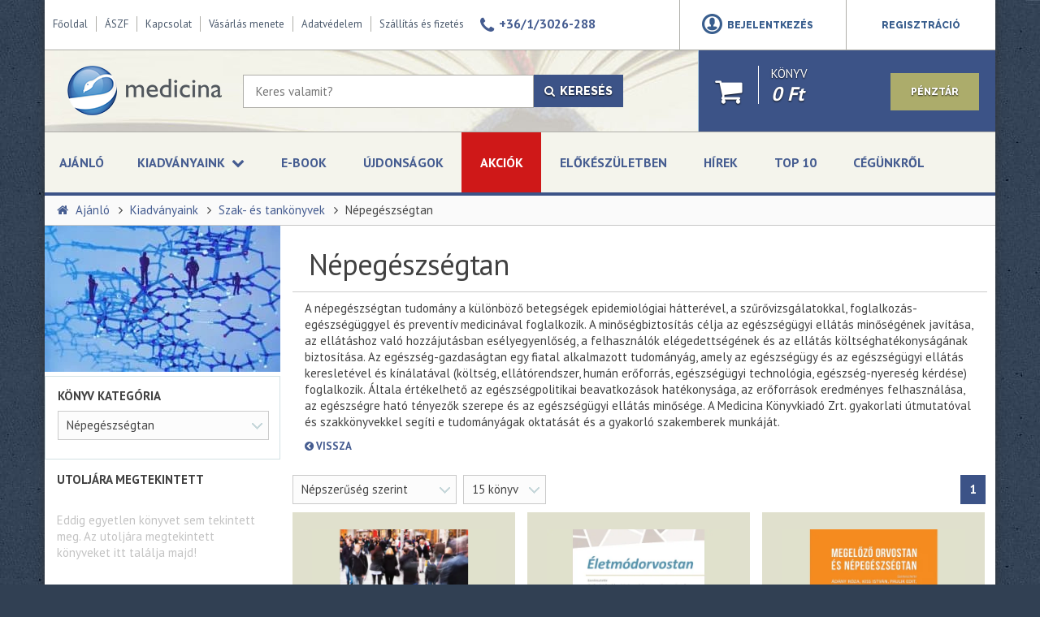

--- FILE ---
content_type: text/html; charset=utf-8
request_url: https://www.medicina-kiado.hu/kiadvanyaink/szak-es-tankonyvek/nepegeszsegtan/
body_size: 12865
content:
    <!DOCTYPE html>
<html lang="hu">
    <head>
        <title>Népegészségtan | Szak- és tankönyvek | Kiadványaink | 1. oldal | Medicina Könyvkiadó Webshop</title>
        <meta http-equiv="Content-Type" content="text/html; charset=utf-8">
        <meta name="description" content="A népegészségtan tudomány a különböző betegségek epidemiológiai hátterével, a szűrővizsgálatokkal, foglalkozás-egészségüggyel...">
        <meta property="og:title" content="Népegészségtan">
        <meta property="og:description" content="A népegészségtan tudomány a különböző betegségek epidemiológiai hátterével, a szűrővizsgálatokkal, foglalkozás-egészségüggyel..." />
        <meta name="viewport" content="width=device-width, initial-scale=1.0">
        <meta http-equiv="X-UA-Compatible" content="IE=edge,chrome=1"/>
        
	<meta property="og:image" content="https://res.cloudinary.com/medkiad/image/fetch/q_auto,f_auto/https://www.medicina-kiado.hu/uploads/webshop_categs/tn/medicina-1412006917.jpg" />
	<link rel="image_src" href="https://res.cloudinary.com/medkiad/image/fetch/q_auto,f_auto/https://www.medicina-kiado.hu/uploads/webshop_categs/tn/medicina-1412006917.jpg" />
	
        
        
        <link type="image/x-icon" rel="shortcut icon" href="/favicon.ico">

        <META NAME="robots" CONTENT="index, follow">
        <link rel="stylesheet" href="/template/css/style.css?v=21" type="text/css">
        <script type="text/javascript" src="/template/js/jquery.js"></script>


        
        <!-- Google tag (gtag.js) -->
        <script type="text/javascript" async src="https://www.googletagmanager.com/gtag/js?id=G-JNGW8TD4X4"></script>
        <script type="text/javascript">
            window.dataLayer = window.dataLayer || [];
            function gtag(){ dataLayer.push(arguments); }
            gtag('js', new Date());

            gtag('consent', 'default', {       
                    'ad_storage': 'denied',                       
                    'ad_user_data': 'denied',        
                    'ad_personalization': 'denied',     
                    'analytics_storage': 'denied',                  
                    'personalization_storage': 'denied', 
                    'functionality_storage': 'granted',        
                    'security_storage': 'granted',        
                    'wait_for_update': 0        
                });  

            gtag('set', 'ads_data_redaction', true);

            gtag('config', 'G-JNGW8TD4X4');
            gtag('config', 'AW-937982001',{'allow_enhanced_conversions':true});            
          
        </script>

        <script type="text/plain" data-category="analytics">
          gtag('consent', 'update', {
                  'analytics_storage': 'granted',               
                  'personalization_storage': 'granted'                   
              });
                  
            gtag("event", "view_item_list", {
            item_list_id: "category_products",
            item_list_name: "Category products",
                items: [
                    
          {
            'item_name': 'Népegészségügyi medicina',
            'item_id': '978 963 226 508 7',
            'price': '6850.00',
            'item_brand': 'Ádány Róza, Kárpáti István, Paragh György',
            'item_category': 'Népegészségtan',
            'item_list_id': 'category_products',
            'item_list_name': 'Category products',
            'index': 1
          },
          
          {
            'item_name': 'Életmódorvostan',
            'item_id': '978 963 226 871 2',
            'price': '8600.00',
            'item_brand': 'Babai László – Majorosi Emese – Barna István (szerkesztők)',
            'item_category': 'Belgyógyászat',
            'item_list_id': 'category_products',
            'item_list_name': 'Category products',
            'index': 2
          },
          
          {
            'item_name': 'Megelőző orvostan és népegészségtan - E-BOOK',
            'item_id': '978-963-226-907-8',
            'price': '0.00',
            'item_brand': 'Ádány Róza, Kiss István, Paulik Edit, Sándor János, Ungvári Zoltán (szerkesztők)',
            'item_category': 'Népegészségtan',
            'item_list_id': 'category_products',
            'item_list_name': 'Category products',
            'index': 3
          },
          
          {
            'item_name': 'Egészségföldrajz',
            'item_id': '978 963 226 394 6',
            'price': '6400.00',
            'item_brand': 'Ember István - Pál Viktor - Tóth József (szerkesztők)',
            'item_category': 'Népegészségtan',
            'item_list_id': 'category_products',
            'item_list_name': 'Category products',
            'index': 4
          },
          
          {
            'item_name': 'Népegészségügyi genomika',
            'item_id': '978 963 226 388 5',
            'price': '5400.00',
            'item_brand': 'Ádány Róza - Sándor Judit - Angela Brand (szerkesztők)',
            'item_category': 'Népegészségtan',
            'item_list_id': 'category_products',
            'item_list_name': 'Category products',
            'index': 5
          },
          
          {
            'item_name': 'Betegbiztonság',
            'item_id': '978 963 226 617 6',
            'price': '4680.00',
            'item_brand': 'Baranyai Zsolt - Harsányi László (szerkesztők)',
            'item_category': 'Népegészségtan',
            'item_list_id': 'category_products',
            'item_list_name': 'Category products',
            'index': 6
          },
          
          {
            'item_name': 'Dinamikus szervezeti képességek az egészségügyben',
            'item_id': '978 963 226 251',
            'price': '2200.00',
            'item_brand': ' Czinkóczi Sándor - Révai Tamás',
            'item_category': 'Pszichiátria - Pszichológia',
            'item_list_id': 'category_products',
            'item_list_name': 'Category products',
            'index': 7
          },
          
          {
            'item_name': 'A rosszindulatú daganatok szűrővizsgálata',
            'item_id': '978 963 226 723 4',
            'price': '4800.00',
            'item_brand': 'Döbrőssy L. – Kovács A. – Budai A.',
            'item_category': 'Onkológia',
            'item_list_id': 'category_products',
            'item_list_name': 'Category products',
            'index': 8
          },
          
          {
            'item_name': 'A szívinfarktus epidemiológiai adatai, a betegek ellátása és prognózisa',
            'item_id': '978 963 226 873 6',
            'price': '4900.00',
            'item_brand': 'Jánosi András',
            'item_category': 'Belgyógyászat',
            'item_list_id': 'category_products',
            'item_list_name': 'Category products',
            'index': 9
          },
          
          {
            'item_name': 'Fogy a nemzet',
            'item_id': '978 963 226 811 8',
            'price': '0.00',
            'item_brand': 'Farkas Józsa Márton',
            'item_category': 'Népegészségtan',
            'item_list_id': 'category_products',
            'item_list_name': 'Category products',
            'index': 10
          },
          
          {
            'item_name': 'Betegségmegelőzés a gyermekgyógyászatban',
            'item_id': '978 963 226 839 2',
            'price': '5600.00',
            'item_brand': 'Szamosi Tamás (szerkesztő)',
            'item_category': 'Gyermekgyógyászat',
            'item_list_id': 'category_products',
            'item_list_name': 'Category products',
            'index': 11
          },
          
          {
            'item_name': 'Klinikai kutatások',
            'item_id': '963 226 911 5',
            'price': '6200.00',
            'item_brand': 'Bereczky Zsuzsanna, Bagoly Zsuzsa, Katona Éva (szerkesztők)',
            'item_category': 'Népegészségtan',
            'item_list_id': 'category_products',
            'item_list_name': 'Category products',
            'index': 12
          },
          
          {
            'item_name': 'Klinikai kutatások E-BOOK',
            'item_id': 'ISBN E-BOOK',
            'price': '0.00',
            'item_brand': 'Bereczky Zsuzsanna, Bagoly Zsuzsa, Katona Éva (szerkesztők)',
            'item_category': 'Népegészségtan',
            'item_list_id': 'category_products',
            'item_list_name': 'Category products',
            'index': 13
          },
          
                ]
            });
        </script>
        <script type="text/plain" data-category="marketing">
          gtag('consent', 'update', {
                  'ad_storage': 'granted',
                  'ad_user_data': 'granted', 
                  'ad_personalization': 'granted'                 
              });
        </script>

        <!--script type="text/plain" data-category="functionality">
            window._mfq = window._mfq || [];
            (function() {
                var mf = document.createElement("script");
                mf.type = "text/javascript"; mf.async = true;
                mf.src = "//cdn.mouseflow.com/projects/be8ac648-137b-4aec-ad47-8256c413f671.js";
                document.getElementsByTagName("head")[0].appendChild(mf);
            })();
        </script-->
        <noscript><img height="1" width="1" style="display:none" src="https://www.facebook.com/tr?id=1273261126801316&ev=PageView&noscript=1"/></noscript>
        <script type="text/plain" data-category="analytics">
          !function(f,b,e,v,n,t,s)
          {if(f.fbq)return;n=f.fbq=function(){n.callMethod?
          n.callMethod.apply(n,arguments):n.queue.push(arguments)};
          if(!f._fbq)f._fbq=n;n.push=n;n.loaded=!0;n.version='2.0';
          n.queue=[];t=b.createElement(e);t.async=!0;
          t.src=v;s=b.getElementsByTagName(e)[0];
          s.parentNode.insertBefore(t,s)}(window, document,'script',
          'https://connect.facebook.net/en_US/fbevents.js');
          fbq('init', '1273261126801316');
          fbq('track', 'PageView');
          
      </script>

    </head>
    <body >  
  
        <div id="site" class="snap-content">
    <div class="site kiadvanyaink">
        <div class="wrapper">
            <div class="loginbar">
  <div class="buttons">
    <div class="headmenu"><ul>
<li><a href="https://www.medicina-kiado.hu/">Főoldal</a></li>
<li><a href="https://www.medicina-kiado.hu/altalanos-szerzodesi-feltetelek/">ÁSZF</a></li>
<li><a href="https://www.medicina-kiado.hu/boltjaink/">Kapcsolat</a></li>
<li><a href="https://www.medicina-kiado.hu/vasarlas-menete/">Vásárlás menete</a></li>
<li><a href="https://www.medicina-kiado.hu/adatvedelem/">Adatvédelem</a></li>
<li><a href="https://www.medicina-kiado.hu/szallitasi-es-fizetesi-modok/">Szállítás és fizetés</a></li>
</ul></div>
    <div class="contact"><a href="tel:+36/1/3026-288 "><i class="fa fa-phone"></i><span>+36/1/3026-288 </span></a></div>
    <div class="usermenuholder">
	<a href="https://www.medicina-kiado.hu/bejelentkezes/" class="button loginbutton">Bejelentkezés</a>
	<a href="https://www.medicina-kiado.hu/regisztracio/" class="button">Regisztráció</a>
  </div>     
    <div class="clear">&nbsp;</div>
  </div>
  <div class="clear">&nbsp;</div>
</div>
            <div class="header">
                <div class="wrapper">
                    <div class="fr cart" >
                        <div class="carticon" onclick="$('#smallcart').slideToggle();"><i class="fa fa-shopping-cart"></i></div>
                        <div class="cartsumm" id="cartsumm" onclick="$('#smallcart').slideToggle(); " >
                            <div><strong> könyv</strong><script>setTimeout(function() {  $('.summofall .sale').hide();}, 1); </script><span>0 Ft</span></div>
                        </div>
                        <a href="https://www.medicina-kiado.hu/kosar" class="cartpay">Pénztár</a>
                        <div class="clear">&nbsp;</div>
                        <div class="hide smallcart" id="smallcart" ></div>
                    </div>
                    <a class="logo" href="/" aria-label="Medicina Könyvkiadó">&nbsp;</a>
                    <a class="mobilemenu"><span>&nbsp;</span><span>&nbsp;</span><span>&nbsp;</span></a>

                    <div class="search flex-fill text-center ms-0 ms-md-4">
                    <div class="searchholder">
                        <div class="searchin">
                            <div class="col1"><div id="searchbox"></div></div>
                            <div class="col2"><a type="submit" class="searchbutton" onclick="startsearch()"><i class="fa fa-search"></i>&nbsp; Keresés</a> </div>
                        </div>
                        <ul id="searchresults"></ul>          
                    </div>
                    </div>
                    <div class="clear">&nbsp;</div>
                    <div class="menuholder">
                        <div class="menuin">
                            
  <div id="nav">
  <ul class="webshopnav">
			  <li class="home "><a href="https://www.medicina-kiado.hu" class="wmpoint">Ajánló</a></li>
			  <li class="webshopmenu"><a href="https://www.medicina-kiado.hu/kiadvanyaink/" class="wmpoint wm1"><span>Kiadványaink&nbsp; <i class="fa fa-chevron-down"></i></span></a><ul><li><div class="shopcategs"><div class="fl c1"><a href="https://www.medicina-kiado.hu/kiadvanyaink/szak-es-tankonyvek/" class="wm-categ"><i class="fa fa-bookmark"></i>&nbsp; Szak- és tankönyvek</a><div class="col"> <a href="https://www.medicina-kiado.hu/kiadvanyaink/szak-es-tankonyvek/anatomia/">Anatómia</a><a href="https://www.medicina-kiado.hu/kiadvanyaink/szak-es-tankonyvek/aneszteziologia/">Aneszteziológia</a><a href="https://www.medicina-kiado.hu/kiadvanyaink/szak-es-tankonyvek/apolastan/">Ápolástan</a><a href="https://www.medicina-kiado.hu/kiadvanyaink/szak-es-tankonyvek/belgyogyaszat/">Belgyógyászat</a><a href="https://www.medicina-kiado.hu/kiadvanyaink/szak-es-tankonyvek/biofizika/">Biofizika</a><a href="https://www.medicina-kiado.hu/kiadvanyaink/szak-es-tankonyvek/biokemia/">Biokémia</a><a href="https://www.medicina-kiado.hu/kiadvanyaink/szak-es-tankonyvek/borgyogyaszat/">Bőrgyógyászat</a><a href="https://www.medicina-kiado.hu/kiadvanyaink/szak-es-tankonyvek/elettan/">Élettan</a><a href="https://www.medicina-kiado.hu/kiadvanyaink/szak-es-tankonyvek/etika-jog/">Etika - Jog</a><a href="https://www.medicina-kiado.hu/kiadvanyaink/szak-es-tankonyvek/fogaszat/">Fogászat</a><a href="https://www.medicina-kiado.hu/kiadvanyaink/szak-es-tankonyvek/ful-orr-gegeszet/">Fül-orr-gégészet</a><a href="https://www.medicina-kiado.hu/kiadvanyaink/szak-es-tankonyvek/genetika/">Genetika</a><a href="https://www.medicina-kiado.hu/kiadvanyaink/szak-es-tankonyvek/gyermekgyogyaszat/">Gyermekgyógyászat</a><a href="https://www.medicina-kiado.hu/kiadvanyaink/szak-es-tankonyvek/gyogyszertan/">Gyógyszertan</a></div><div class="col"><a href="https://www.medicina-kiado.hu/kiadvanyaink/szak-es-tankonyvek/idegsebeszet/">Idegsebészet</a><a href="https://www.medicina-kiado.hu/kiadvanyaink/szak-es-tankonyvek/kepalkotas/">Képalkotás</a><a href="https://www.medicina-kiado.hu/kiadvanyaink/szak-es-tankonyvek/klinikai-bizonyitekok/">Klinikai bizonyítékok</a><a href="https://www.medicina-kiado.hu/kiadvanyaink/szak-es-tankonyvek/mikrobiologia/">Mikrobiológia</a><a href="https://www.medicina-kiado.hu/kiadvanyaink/szak-es-tankonyvek/munkaegeszsegtan/">Munkaegészségtan</a><a href="https://www.medicina-kiado.hu/kiadvanyaink/szak-es-tankonyvek/nepegeszsegtan/">Népegészségtan</a><a href="https://www.medicina-kiado.hu/kiadvanyaink/szak-es-tankonyvek/neurologia/">Neurológia</a><a href="https://www.medicina-kiado.hu/kiadvanyaink/szak-es-tankonyvek/onkologia/">Onkológia</a><a href="https://www.medicina-kiado.hu/kiadvanyaink/szak-es-tankonyvek/ortopedia/">Ortopédia</a><a href="https://www.medicina-kiado.hu/kiadvanyaink/szak-es-tankonyvek/orvostorteneti-sorozat/">Orvostörténeti sorozat</a><a href="https://www.medicina-kiado.hu/kiadvanyaink/szak-es-tankonyvek/patologia/">Patológia</a><a href="https://www.medicina-kiado.hu/kiadvanyaink/szak-es-tankonyvek/pszichiatria-pszichologia/">Pszichiátria - Pszichológia</a><a href="https://www.medicina-kiado.hu/kiadvanyaink/szak-es-tankonyvek/pulmonologia/">Pulmonológia</a><a href="https://www.medicina-kiado.hu/kiadvanyaink/szak-es-tankonyvek/rehabilitacio-gyogytorna/">Rehabilitáció - Gyógytorna</a></div><div class="col"><a href="https://www.medicina-kiado.hu/kiadvanyaink/szak-es-tankonyvek/reumatologia/">Reumatológia</a><a href="https://www.medicina-kiado.hu/kiadvanyaink/szak-es-tankonyvek/sebeszet-traumatologia/">Sebészet - Traumatológia</a><a href="https://www.medicina-kiado.hu/kiadvanyaink/szak-es-tankonyvek/surgossegi-orvostan/">Sürgősségi orvostan</a><a href="https://www.medicina-kiado.hu/kiadvanyaink/szak-es-tankonyvek/szemeszet/">Szemészet</a><a href="https://www.medicina-kiado.hu/kiadvanyaink/szak-es-tankonyvek/szotarak/">Szótárak</a><a href="https://www.medicina-kiado.hu/kiadvanyaink/szak-es-tankonyvek/szuleszet-nogyogyaszat/">Szülészet - Nőgyógyászat</a><a href="https://www.medicina-kiado.hu/kiadvanyaink/szak-es-tankonyvek/urologia/">Urológia</a></div><div class="clear"></div></div><div class="fl c2"><a href="https://www.medicina-kiado.hu/kiadvanyaink/eletmod-egeszseg/" class="wm-categ"><i class="fa fa-bookmark"></i>&nbsp; Életmód, egészség</a><div class="col"> <a href="https://www.medicina-kiado.hu/kiadvanyaink/eletmod-egeszseg/dietas-es-szakacskonyvek/">Diétás- és szakácskönyvek</a><a href="https://www.medicina-kiado.hu/kiadvanyaink/eletmod-egeszseg/gyermekgondozas-neveles/">Gyermekgondozás, -nevelés</a><a href="https://www.medicina-kiado.hu/kiadvanyaink/eletmod-egeszseg/ismeretterjeszto/">Ismeretterjesztő</a><a href="https://www.medicina-kiado.hu/kiadvanyaink/eletmod-egeszseg/lurkokonyvek/">Lurkókönyvek</a><a href="https://www.medicina-kiado.hu/kiadvanyaink/panorama/" class="wm-categ"><i class="fa fa-bookmark"></i>&nbsp; Panoráma</a><div class="col"> <a href="https://www.medicina-kiado.hu/kiadvanyaink/panorama/albumok/">Albumok</a><a href="https://www.medicina-kiado.hu/kiadvanyaink/panorama/utikonyvek/">Útikönyvek</a><a href="https://www.medicina-kiado.hu/kiadvanyaink/szepirodalom/" class="wm-categ"><i class="fa fa-bookmark"></i>&nbsp; Szépirodalom</a><div class="col"> <a href="https://www.medicina-kiado.hu/kiadvanyaink/szepirodalom/akademikus-portrek/">Akadémikus portrék</a><a href="https://www.medicina-kiado.hu/kiadvanyaink/szepirodalom/orvosirok-muvei/">Orvosírók művei</a><a href="https://www.medicina-kiado.hu/kiadvanyaink/folyoiratok/" class="wm-categ"><i class="fa fa-bookmark"></i>&nbsp; Folyóiratok</a><div class="col"> <a href="https://www.medicina-kiado.hu/kiadvanyaink/folyoiratok/immunologiai-szemle/">Immunológiai Szemle</a><a href="https://www.medicina-kiado.hu/kiadvanyaink/folyoiratok/magyar-belorvosi-archivum/">Magyar Belorvosi Archívum</a></div></div></li></ul></li></ul>
  <ul class="thenav">
	   <li class="menu-3 e-book "><a href="https://www.medicina-kiado.hu/e-book/" class="menu-3 transition">E-book</a></li><li class="menu-4 ujdonsagok "><a href="https://www.medicina-kiado.hu/ujdonsagok/" class="menu-4 transition">Újdonságok</a></li><li class="menu-5 akciok "><a href="https://www.medicina-kiado.hu/akciok/" class="menu-5 transition">Akciók</a></li><li class="menu-6 elokeszuletben "><a href="https://www.medicina-kiado.hu/elokeszuletben/" class="menu-6 transition">Előkészületben</a></li><li class="menu-7 hirek " ><a href="/hirek/" class="transition">Hírek</a></li><li class="menu-7 top-10 "><a href="https://www.medicina-kiado.hu/top-10/" class="menu-7 transition">Top 10</a></li><li class="menu-9 cegunkrol "><a href="https://www.medicina-kiado.hu/cegunkrol/" class="menu-9 transition">Cégünkről</a><ul><li><a href="https://www.medicina-kiado.hu/cegunkrol/kiadonk-munkatarsai/"><span>Kiadónk munkatársai</span></a></li><li><a href="https://www.medicina-kiado.hu/cegunkrol/boltjaink/"><span>Boltjaink</span></a><ul><li><a href="https://www.medicina-kiado.hu/cegunkrol/boltjaink/medicina-konyvesbolt-budapest-ulloi-ut/">Medicina Könyvesbolt Budapest (Üllői út)</a></li><li><a href="https://www.medicina-kiado.hu/cegunkrol/boltjaink/medicina-konyvesbolt-budapest-baross-u-/">Medicina Könyvesbolt Budapest (Baross u.)</a></li><li><a href="https://www.medicina-kiado.hu/cegunkrol/boltjaink/medicina-konyvesbolt-debrecen/">Medicina Könyvesbolt Debrecen</a></li><li><a href="https://www.medicina-kiado.hu/cegunkrol/boltjaink/medicina-konyvesbolt-pecs/">Medicina Könyvesbolt Pécs</a></li><li><a href="https://www.medicina-kiado.hu/cegunkrol/boltjaink/medicina-konyvesbolt-szeged/">Medicina Könyvesbolt Szeged</a></li><li><a href="https://www.medicina-kiado.hu/cegunkrol/boltjaink/kereskedelmi-osztaly/">Kereskedelmi Osztály</a></li></ul></li><li><a href="https://www.medicina-kiado.hu/cegunkrol/szerzoinknek/"><span>Szerzőinknek</span></a></li><li><a href="https://www.medicina-kiado.hu/cegunkrol/szep-magyar-konyv/"><span>Szép magyar könyv</span></a></li><li><a href="https://www.medicina-kiado.hu/cegunkrol/importkonyvek/"><span>Importkönyvek</span></a></li></ul></li>
  </ul> 
  </div>

                            <div class="clear">&nbsp;</div>
                        </div>
                        <div class="clear">&nbsp;</div>
                    </div>
                </div>
            </div>
            <div class="clear">&nbsp;</div>
            <div class="content">
                <div class="wrapper">
                    <div class="breadcumb"><ul><li><a href="https://www.medicina-kiado.hu"><i class="fa fa-home"></i>  Ajánló</a></li><li ><i class="fa fa-angle-right"></i> <a href="https://www.medicina-kiado.hu/kiadvanyaink/">Kiadványaink</a></li><li ><i class="fa fa-angle-right"></i> <a href="https://www.medicina-kiado.hu/kiadvanyaink/szak-es-tankonyvek/">Szak- és tankönyvek</a></li><li class="last"><i class="fa fa-angle-right"></i> <a href="https://www.medicina-kiado.hu/kiadvanyaink/szak-es-tankonyvek/nepegeszsegtan/">Népegészségtan</a></li></ul><div class="clear">&nbsp;</div></div><div class="clear">&nbsp;</div>
                    <div class="webshopfilter">
    <div class="categpic"><img src="https://res.cloudinary.com/medkiad/image/fetch/w_290,h_180,c_pad,b_auto,q_auto,f_auto/https://res.cloudinary.com/medkiad/image/fetch/q_auto,f_auto/https://www.medicina-kiado.hu/uploads/webshop_categs/tn/medicina-1412006917.jpg" alt="Népegészségtan" class="picture" /></div>
    <div class="filterinside"><b class="filter">Könyv kategória</b><div class="categfilter"><select class="filterselect" onchange="location.href=this.options[this.selectedIndex].value"><option value="https://www.medicina-kiado.hu/kiadvanyaink/szak-es-tankonyvek/anatomia/" >Anatómia</option><option value="https://www.medicina-kiado.hu/kiadvanyaink/szak-es-tankonyvek/aneszteziologia/" >Aneszteziológia</option><option value="https://www.medicina-kiado.hu/kiadvanyaink/szak-es-tankonyvek/apolastan/" >Ápolástan</option><option value="https://www.medicina-kiado.hu/kiadvanyaink/szak-es-tankonyvek/belgyogyaszat/" >Belgyógyászat</option><option value="https://www.medicina-kiado.hu/kiadvanyaink/szak-es-tankonyvek/biofizika/" >Biofizika</option><option value="https://www.medicina-kiado.hu/kiadvanyaink/szak-es-tankonyvek/biokemia/" >Biokémia</option><option value="https://www.medicina-kiado.hu/kiadvanyaink/szak-es-tankonyvek/borgyogyaszat/" >Bőrgyógyászat</option><option value="https://www.medicina-kiado.hu/kiadvanyaink/szak-es-tankonyvek/elettan/" >Élettan</option><option value="https://www.medicina-kiado.hu/kiadvanyaink/szak-es-tankonyvek/etika-jog/" >Etika - Jog</option><option value="https://www.medicina-kiado.hu/kiadvanyaink/szak-es-tankonyvek/fogaszat/" >Fogászat</option><option value="https://www.medicina-kiado.hu/kiadvanyaink/szak-es-tankonyvek/ful-orr-gegeszet/" >Fül-orr-gégészet</option><option value="https://www.medicina-kiado.hu/kiadvanyaink/szak-es-tankonyvek/genetika/" >Genetika</option><option value="https://www.medicina-kiado.hu/kiadvanyaink/szak-es-tankonyvek/gyermekgyogyaszat/" >Gyermekgyógyászat</option><option value="https://www.medicina-kiado.hu/kiadvanyaink/szak-es-tankonyvek/gyogyszertan/" >Gyógyszertan</option><option value="https://www.medicina-kiado.hu/kiadvanyaink/szak-es-tankonyvek/idegsebeszet/" >Idegsebészet</option><option value="https://www.medicina-kiado.hu/kiadvanyaink/szak-es-tankonyvek/kepalkotas/" >Képalkotás</option><option value="https://www.medicina-kiado.hu/kiadvanyaink/szak-es-tankonyvek/klinikai-bizonyitekok/" >Klinikai bizonyítékok</option><option value="https://www.medicina-kiado.hu/kiadvanyaink/szak-es-tankonyvek/mikrobiologia/" >Mikrobiológia</option><option value="https://www.medicina-kiado.hu/kiadvanyaink/szak-es-tankonyvek/munkaegeszsegtan/" >Munkaegészségtan</option><option value="https://www.medicina-kiado.hu/kiadvanyaink/szak-es-tankonyvek/nepegeszsegtan/" selected>Népegészségtan</option><option value="https://www.medicina-kiado.hu/kiadvanyaink/szak-es-tankonyvek/neurologia/" >Neurológia</option><option value="https://www.medicina-kiado.hu/kiadvanyaink/szak-es-tankonyvek/onkologia/" >Onkológia</option><option value="https://www.medicina-kiado.hu/kiadvanyaink/szak-es-tankonyvek/ortopedia/" >Ortopédia</option><option value="https://www.medicina-kiado.hu/kiadvanyaink/szak-es-tankonyvek/orvostorteneti-sorozat/" >Orvostörténeti sorozat</option><option value="https://www.medicina-kiado.hu/kiadvanyaink/szak-es-tankonyvek/patologia/" >Patológia</option><option value="https://www.medicina-kiado.hu/kiadvanyaink/szak-es-tankonyvek/pszichiatria-pszichologia/" >Pszichiátria - Pszichológia</option><option value="https://www.medicina-kiado.hu/kiadvanyaink/szak-es-tankonyvek/pulmonologia/" >Pulmonológia</option><option value="https://www.medicina-kiado.hu/kiadvanyaink/szak-es-tankonyvek/rehabilitacio-gyogytorna/" >Rehabilitáció - Gyógytorna</option><option value="https://www.medicina-kiado.hu/kiadvanyaink/szak-es-tankonyvek/reumatologia/" >Reumatológia</option><option value="https://www.medicina-kiado.hu/kiadvanyaink/szak-es-tankonyvek/sebeszet-traumatologia/" >Sebészet - Traumatológia</option><option value="https://www.medicina-kiado.hu/kiadvanyaink/szak-es-tankonyvek/surgossegi-orvostan/" >Sürgősségi orvostan</option><option value="https://www.medicina-kiado.hu/kiadvanyaink/szak-es-tankonyvek/szemeszet/" >Szemészet</option><option value="https://www.medicina-kiado.hu/kiadvanyaink/szak-es-tankonyvek/szotarak/" >Szótárak</option><option value="https://www.medicina-kiado.hu/kiadvanyaink/szak-es-tankonyvek/szuleszet-nogyogyaszat/" >Szülészet - Nőgyógyászat</option><option value="https://www.medicina-kiado.hu/kiadvanyaink/szak-es-tankonyvek/urologia/" >Urológia</option></select></div><form method="POST" action="" id="filternow"></form></div>
    <div class="webshopsidebar"><b class="sidebartitle">Utoljára megtekintett</b><div class="nohistory">Eddig egyetlen könyvet sem tekintett meg. Az utoljára megtekintett könyveket itt találja majd!</div></div>
    <div class="webshopsidebar"><b class="sidebartitle">A kategória népszerű könyvei</b><div class="oneproduct">
    <div class="productimage"><a href="https://www.medicina-kiado.hu/kiadvanyaink/szak-es-tankonyvek/nepegeszsegtan/nepegeszsegugyi-medicina/" class="insides"><img src="https://res.cloudinary.com/medkiad/image/fetch/w_200,h_200,c_pad,b_auto,q_auto,f_auto,b_rgb:e0e0cd/https://www.medicina-kiado.hu/uploads/webshop/medicina-nepegeszsegugyi-medicina-1409091899.jpg" alt="Népegészségügyi medicina" /></a></div>
    <div class="producttext">
        <span class="h3"><a href="https://www.medicina-kiado.hu/kiadvanyaink/szak-es-tankonyvek/nepegeszsegtan/nepegeszsegugyi-medicina/">Népegészségügyi medicina</a></span>
        <div class="oldprice">Listaár: <s>6 850 Ft</s></div><b style="font-weight:bold;">6 165 Ft</b>
    </div>
    
</div><div class="oneproduct">
    <div class="productimage"><a href="https://www.medicina-kiado.hu/kiadvanyaink/szak-es-tankonyvek/belgyogyaszat/eletmodorvostan/" class="insides"><img src="https://res.cloudinary.com/medkiad/image/fetch/w_200,h_200,c_pad,b_auto,q_auto,f_auto,b_rgb:e0e0cd/https://www.medicina-kiado.hu/uploads/webshop/1670267996-Életmódorv jo.jpg" alt="Életmódorvostan" /></a></div>
    <div class="producttext">
        <span class="h3"><a href="https://www.medicina-kiado.hu/kiadvanyaink/szak-es-tankonyvek/belgyogyaszat/eletmodorvostan/">Életmódorvostan</a></span>
        <div class="oldprice">Listaár: <s>8 600 Ft</s></div><b style="font-weight:bold;">7 740 Ft</b>
    </div>
    
</div><div class="oneproduct">
    <div class="productimage"><a href="https://www.medicina-kiado.hu/kiadvanyaink/szak-es-tankonyvek/nepegeszsegtan/megelozo-orvostan-es-nepegeszsegtan-e-book/" class="insides"><img src="https://res.cloudinary.com/medkiad/image/fetch/w_200,h_200,c_pad,b_auto,q_auto,f_auto,b_rgb:e0e0cd/https://www.medicina-kiado.hu/uploads/webshop/1699896981-Megelőző orvostan1.jpg" alt="Megelőző orvostan és népegészségtan - E-BOOK" /></a></div>
    <div class="producttext">
        <span class="h3"><a href="https://www.medicina-kiado.hu/kiadvanyaink/szak-es-tankonyvek/nepegeszsegtan/megelozo-orvostan-es-nepegeszsegtan-e-book/">Megelőző orvostan és népegészségtan - E-BOOK</a></span>
        <b style="font-weight:bold;">0 Ft</b>
    </div>
    
</div><div class="oneproduct">
    <div class="productimage"><a href="https://www.medicina-kiado.hu/kiadvanyaink/szak-es-tankonyvek/nepegeszsegtan/egeszsegfoldrajz/" class="insides"><img src="https://res.cloudinary.com/medkiad/image/fetch/w_200,h_200,c_pad,b_auto,q_auto,f_auto,b_rgb:e0e0cd/https://www.medicina-kiado.hu/uploads/webshop/medicina-egeszsegfoldrajz-1409091859.jpg" alt="Egészségföldrajz" /></a></div>
    <div class="producttext">
        <span class="h3"><a href="https://www.medicina-kiado.hu/kiadvanyaink/szak-es-tankonyvek/nepegeszsegtan/egeszsegfoldrajz/">Egészségföldrajz</a></span>
        <div class="oldprice">Listaár: <s>6 400 Ft</s></div><b style="font-weight:bold;">5 760 Ft</b>
    </div>
    
</div><div class="oneproduct">
    <div class="productimage"><a href="https://www.medicina-kiado.hu/kiadvanyaink/szak-es-tankonyvek/nepegeszsegtan/nepegeszsegugyi-genomika/" class="insides"><img src="https://res.cloudinary.com/medkiad/image/fetch/w_200,h_200,c_pad,b_auto,q_auto,f_auto,b_rgb:e0e0cd/https://www.medicina-kiado.hu/uploads/webshop/medicina-nepegeszsegugyi-genomika-1409091806.jpg" alt="Népegészségügyi genomika" /></a></div>
    <div class="producttext">
        <span class="h3"><a href="https://www.medicina-kiado.hu/kiadvanyaink/szak-es-tankonyvek/nepegeszsegtan/nepegeszsegugyi-genomika/">Népegészségügyi genomika</a></span>
        <div class="oldprice">Listaár: <s>5 400 Ft</s></div><b style="font-weight:bold;">4 860 Ft</b>
    </div>
    
</div><div class="oneproduct">
    <div class="productimage"><a href="https://www.medicina-kiado.hu/kiadvanyaink/szak-es-tankonyvek/nepegeszsegtan/betegbiztonsag/" class="insides"><img src="https://res.cloudinary.com/medkiad/image/fetch/w_200,h_200,c_pad,b_auto,q_auto,f_auto,b_rgb:e0e0cd/https://www.medicina-kiado.hu/uploads/webshop/medicina-20161101-189-betegbizt.jpg" alt="Betegbiztonság" /></a></div>
    <div class="producttext">
        <span class="h3"><a href="https://www.medicina-kiado.hu/kiadvanyaink/szak-es-tankonyvek/nepegeszsegtan/betegbiztonsag/">Betegbiztonság</a></span>
        <div class="oldprice">Listaár: <s>4 680 Ft</s></div><b style="font-weight:bold;">4 212 Ft</b>
    </div>
    
</div></div>
</div>
<div class="webshopcontent">
    <div class="categinfo">

        <div class="categtext">
            <h1>Népegészségtan<span></span></h1>
            <p>A népegészségtan tudomány a különböző betegségek epidemiológiai hátterével, a szűrővizsgálatokkal, foglalkozás-egészségüggyel és preventív medicinával foglalkozik. A minőségbiztosítás célja az egészségügyi ellátás minőségének javítása, az ellátáshoz való hozzájutásban esélyegyenlőség, a felhasználók elégedettségének és az ellátás költséghatékonyságának biztosítása. Az egészség-gazdaságtan egy fiatal alkalmazott tudományág, amely az egészségügy és az egészségügyi ellátás keresletével és kínálatával (költség, ellátórendszer, humán erőforrás, egészségügyi technológia, egészség-nyereség kérdése) foglalkozik. Általa értékelhető az egészségpolitikai beavatkozások hatékonysága, az erőforrások eredményes felhasználása, az egészségre ható tényezők szerepe és az egészségügyi ellátás minősége. A Medicina Könyvkiadó Zrt. gyakorlati útmutatóval és szakkönyvekkel segíti e tudományágak oktatását és a gyakorló szakemberek munkáját.</p>
            <a href="https://www.medicina-kiado.hu/kiadvanyaink/szak-es-tankonyvek/" class="backlink"><i class="fa fa-chevron-circle-left"></i>  Vissza <span>(Szak- és tankönyvek)</span></a>
            
        </div>
        <div class="clear">&nbsp;</div>
    </div>
    <div class="clear">&nbsp;</div>

    <div class="clear">&nbsp;</div>
<div class="webshopwrapper">
    <div class="sortandpager">
        <div class="sort-type t1">
            <select class="orderselect"><option value="1" selected>Népszerűség szerint</option><option value="2" >Cím szerint</option><option value="3" >Ár szerint növekvő</option></select>
            <div class="clear">&nbsp;</div>
        </div>
        <div class="sort-pager">
            <select class="pagerselect"><option value="15" selected>15 könyv</option><option value="30" >30 könyv</option><option value="60" >60 könyv</option><option value="90" >90 könyv</option></select>
            <div class="clear">&nbsp;</div>
        </div>
        <div class="paginate"><li class="active"><a href="https://www.medicina-kiado.hu/kiadvanyaink/szak-es-tankonyvek/nepegeszsegtan/"  class="btn-page">1</a></li></div>
        <div class="clear">&nbsp;</div>
    </div>
    <div class="oneproduct"><div class="ribbonholder">  </div>
    <div class="productimageholder">
        <div class="productimage">
            <a href="https://www.medicina-kiado.hu/kiadvanyaink/szak-es-tankonyvek/nepegeszsegtan/nepegeszsegugyi-medicina/" class="insides" onclick="onProductClick('978 963 226 508 7','Népegészségügyi medicina','Népegészségtan','Ádány Róza, Kárpáti István, Paragh György','1','category_products')">
                <img src="/template/images/whitespace.png" data-src="https://res.cloudinary.com/medkiad/image/fetch/w_480,h_480,c_pad,b_auto,q_auto,f_auto,b_rgb:e0e0cd/https://www.medicina-kiado.hu/uploads/webshop/medicina-nepegeszsegugyi-medicina-1409091899.jpg"  alt="Népegészségügyi medicina" width="360" height="360" class="img-thumbnail lozad">
            </a>
            <a href="javascript:void('0');" class="favaction fav310" data-fav="310" aria-label="Könyvjelző"><i class="fa fa-bookmark-o"></i></a>
        </div>
    </div>
    <div class="producttext">
        <span class="h3"><a href="https://www.medicina-kiado.hu/kiadvanyaink/szak-es-tankonyvek/nepegeszsegtan/nepegeszsegugyi-medicina/" onclick="onProductClick('978 963 226 508 7','Népegészségügyi medicina','Népegészségtan','Ádány Róza, Kárpáti István, Paragh György','1','category_products')">Népegészségügyi medicina</a></span>
        <b>Ádány Róza, Kárpáti István, Paragh György</b><span>978 963 226 508 7</span>
    </div>
    <div class="clear"></div>
    <div class="prodboxactions [@hide]">
        <div class="productprice "><div class="oldprice">Listaár: <span>6 850 Ft</span></div><b>6 165 Ft</b></div>
        <div class="productcart"><a href="javascript:void('0')" class="more round cart" onclick="cartoperation('310','1'); addToCart('978 963 226 508 7','Népegészségügyi medicina','Népegészségtan','Ádány Róza, Kárpáti István, Paragh György','1','category_products','6850.00'); "><span><i class="fa fa-shopping-cart "></i> kosárba</span></a></div>
    </div>
    <div class="clear"></div>
</div><div class="oneproduct"><div class="ribbonholder">  </div>
    <div class="productimageholder">
        <div class="productimage">
            <a href="https://www.medicina-kiado.hu/kiadvanyaink/szak-es-tankonyvek/belgyogyaszat/eletmodorvostan/" class="insides" onclick="onProductClick('978 963 226 871 2','Életmódorvostan','Belgyógyászat','Babai László – Majorosi Emese – Barna István (szerkesztők)','2','category_products')">
                <img src="/template/images/whitespace.png" data-src="https://res.cloudinary.com/medkiad/image/fetch/w_480,h_480,c_pad,b_auto,q_auto,f_auto,b_rgb:e0e0cd/https://www.medicina-kiado.hu/uploads/webshop/1670267996-Életmódorv jo.jpg"  alt="Életmódorvostan" width="360" height="360" class="img-thumbnail lozad">
            </a>
            <a href="javascript:void('0');" class="favaction fav1225" data-fav="1225" aria-label="Könyvjelző"><i class="fa fa-bookmark-o"></i></a>
        </div>
    </div>
    <div class="producttext">
        <span class="h3"><a href="https://www.medicina-kiado.hu/kiadvanyaink/szak-es-tankonyvek/belgyogyaszat/eletmodorvostan/" onclick="onProductClick('978 963 226 871 2','Életmódorvostan','Belgyógyászat','Babai László – Majorosi Emese – Barna István (szerkesztők)','2','category_products')">Életmódorvostan</a></span>
        <b>Babai László – Majorosi Emese – Barna István (szerkesztők)</b><span>978 963 226 871 2</span>
    </div>
    <div class="clear"></div>
    <div class="prodboxactions [@hide]">
        <div class="productprice "><div class="oldprice">Listaár: <span>8 600 Ft</span></div><b>7 740 Ft</b></div>
        <div class="productcart"><a href="javascript:void('0')" class="more round cart" onclick="cartoperation('1225','1'); addToCart('978 963 226 871 2','Életmódorvostan','Belgyógyászat','Babai László – Majorosi Emese – Barna István (szerkesztők)','2','category_products','8600.00'); "><span><i class="fa fa-shopping-cart "></i> kosárba</span></a></div>
    </div>
    <div class="clear"></div>
</div><div class="oneproduct"><div class="ribbonholder">  </div>
    <div class="productimageholder">
        <div class="productimage">
            <a href="https://www.medicina-kiado.hu/kiadvanyaink/szak-es-tankonyvek/nepegeszsegtan/megelozo-orvostan-es-nepegeszsegtan-e-book/" class="insides" onclick="onProductClick('978-963-226-907-8','Megelőző orvostan és népegészségtan - E-BOOK','Népegészségtan','Ádány Róza, Kiss István, Paulik Edit, Sándor János, Ungvári Zoltán (szerkesztők)','3','category_products')">
                <img src="/template/images/whitespace.png" data-src="https://res.cloudinary.com/medkiad/image/fetch/w_480,h_480,c_pad,b_auto,q_auto,f_auto,b_rgb:e0e0cd/https://www.medicina-kiado.hu/uploads/webshop/1699896981-Megelőző orvostan1.jpg"  alt="Megelőző orvostan és népegészségtan - E-BOOK" width="360" height="360" class="img-thumbnail lozad">
            </a>
            <a href="javascript:void('0');" class="favaction fav1281" data-fav="1281" aria-label="Könyvjelző"><i class="fa fa-bookmark-o"></i></a>
        </div>
    </div>
    <div class="producttext">
        <span class="h3"><a href="https://www.medicina-kiado.hu/kiadvanyaink/szak-es-tankonyvek/nepegeszsegtan/megelozo-orvostan-es-nepegeszsegtan-e-book/" onclick="onProductClick('978-963-226-907-8','Megelőző orvostan és népegészségtan - E-BOOK','Népegészségtan','Ádány Róza, Kiss István, Paulik Edit, Sándor János, Ungvári Zoltán (szerkesztők)','3','category_products')">Megelőző orvostan és népegészségtan - E-BOOK</a></span>
        <b>Ádány Róza, Kiss István, Paulik Edit, Sándor János, Ungvári Zoltán (szerkesztők)</b><span>978-963-226-907-8</span>
    </div>
    <div class="clear"></div>
    <div class="prodboxactions [@hide]">
        <div class="productprice "><b>0 Ft</b></div>
        <div class="productcart"><a href="https://www.medicina-kiado.hu/kiadvanyaink/szak-es-tankonyvek/nepegeszsegtan/megelozo-orvostan-es-nepegeszsegtan-e-book/" class="more round cart" ><span><i class="fa fa-shopping-cart hide"></i> Megtekint</span></a></div>
    </div>
    <div class="clear"></div>
</div><div class="oneproduct"><div class="ribbonholder">  </div>
    <div class="productimageholder">
        <div class="productimage">
            <a href="https://www.medicina-kiado.hu/kiadvanyaink/szak-es-tankonyvek/nepegeszsegtan/egeszsegfoldrajz/" class="insides" onclick="onProductClick('978 963 226 394 6','Egészségföldrajz','Népegészségtan','Ember István - Pál Viktor - Tóth József (szerkesztők)','4','category_products')">
                <img src="/template/images/whitespace.png" data-src="https://res.cloudinary.com/medkiad/image/fetch/w_480,h_480,c_pad,b_auto,q_auto,f_auto,b_rgb:e0e0cd/https://www.medicina-kiado.hu/uploads/webshop/medicina-egeszsegfoldrajz-1409091859.jpg"  alt="Egészségföldrajz" width="360" height="360" class="img-thumbnail lozad">
            </a>
            <a href="javascript:void('0');" class="favaction fav218" data-fav="218" aria-label="Könyvjelző"><i class="fa fa-bookmark-o"></i></a>
        </div>
    </div>
    <div class="producttext">
        <span class="h3"><a href="https://www.medicina-kiado.hu/kiadvanyaink/szak-es-tankonyvek/nepegeszsegtan/egeszsegfoldrajz/" onclick="onProductClick('978 963 226 394 6','Egészségföldrajz','Népegészségtan','Ember István - Pál Viktor - Tóth József (szerkesztők)','4','category_products')">Egészségföldrajz</a></span>
        <b>Ember István - Pál Viktor - Tóth József (szerkesztők)</b><span>978 963 226 394 6</span>
    </div>
    <div class="clear"></div>
    <div class="prodboxactions [@hide]">
        <div class="productprice "><div class="oldprice">Listaár: <span>6 400 Ft</span></div><b>5 760 Ft</b></div>
        <div class="productcart"><a href="javascript:void('0')" class="more round cart" onclick="cartoperation('218','1'); addToCart('978 963 226 394 6','Egészségföldrajz','Népegészségtan','Ember István - Pál Viktor - Tóth József (szerkesztők)','4','category_products','6400.00'); "><span><i class="fa fa-shopping-cart "></i> kosárba</span></a></div>
    </div>
    <div class="clear"></div>
</div><div class="oneproduct"><div class="ribbonholder">  </div>
    <div class="productimageholder">
        <div class="productimage">
            <a href="https://www.medicina-kiado.hu/kiadvanyaink/szak-es-tankonyvek/nepegeszsegtan/nepegeszsegugyi-genomika/" class="insides" onclick="onProductClick('978 963 226 388 5','Népegészségügyi genomika','Népegészségtan','Ádány Róza - Sándor Judit - Angela Brand (szerkesztők)','5','category_products')">
                <img src="/template/images/whitespace.png" data-src="https://res.cloudinary.com/medkiad/image/fetch/w_480,h_480,c_pad,b_auto,q_auto,f_auto,b_rgb:e0e0cd/https://www.medicina-kiado.hu/uploads/webshop/medicina-nepegeszsegugyi-genomika-1409091806.jpg"  alt="Népegészségügyi genomika" width="360" height="360" class="img-thumbnail lozad">
            </a>
            <a href="javascript:void('0');" class="favaction fav97" data-fav="97" aria-label="Könyvjelző"><i class="fa fa-bookmark-o"></i></a>
        </div>
    </div>
    <div class="producttext">
        <span class="h3"><a href="https://www.medicina-kiado.hu/kiadvanyaink/szak-es-tankonyvek/nepegeszsegtan/nepegeszsegugyi-genomika/" onclick="onProductClick('978 963 226 388 5','Népegészségügyi genomika','Népegészségtan','Ádány Róza - Sándor Judit - Angela Brand (szerkesztők)','5','category_products')">Népegészségügyi genomika</a></span>
        <b>Ádány Róza - Sándor Judit - Angela Brand (szerkesztők)</b><span>978 963 226 388 5</span>
    </div>
    <div class="clear"></div>
    <div class="prodboxactions [@hide]">
        <div class="productprice "><div class="oldprice">Listaár: <span>5 400 Ft</span></div><b>4 860 Ft</b></div>
        <div class="productcart"><a href="javascript:void('0')" class="more round cart" onclick="cartoperation('97','1'); addToCart('978 963 226 388 5','Népegészségügyi genomika','Népegészségtan','Ádány Róza - Sándor Judit - Angela Brand (szerkesztők)','5','category_products','5400.00'); "><span><i class="fa fa-shopping-cart "></i> kosárba</span></a></div>
    </div>
    <div class="clear"></div>
</div><div class="oneproduct"><div class="ribbonholder">  </div>
    <div class="productimageholder">
        <div class="productimage">
            <a href="https://www.medicina-kiado.hu/kiadvanyaink/szak-es-tankonyvek/nepegeszsegtan/betegbiztonsag/" class="insides" onclick="onProductClick('978 963 226 617 6','Betegbiztonság','Népegészségtan','Baranyai Zsolt - Harsányi László (szerkesztők)','6','category_products')">
                <img src="/template/images/whitespace.png" data-src="https://res.cloudinary.com/medkiad/image/fetch/w_480,h_480,c_pad,b_auto,q_auto,f_auto,b_rgb:e0e0cd/https://www.medicina-kiado.hu/uploads/webshop/medicina-20161101-189-betegbizt.jpg"  alt="Betegbiztonság" width="360" height="360" class="img-thumbnail lozad">
            </a>
            <a href="javascript:void('0');" class="favaction fav189" data-fav="189" aria-label="Könyvjelző"><i class="fa fa-bookmark-o"></i></a>
        </div>
    </div>
    <div class="producttext">
        <span class="h3"><a href="https://www.medicina-kiado.hu/kiadvanyaink/szak-es-tankonyvek/nepegeszsegtan/betegbiztonsag/" onclick="onProductClick('978 963 226 617 6','Betegbiztonság','Népegészségtan','Baranyai Zsolt - Harsányi László (szerkesztők)','6','category_products')">Betegbiztonság</a></span>
        <b>Baranyai Zsolt - Harsányi László (szerkesztők)</b><span>978 963 226 617 6</span>
    </div>
    <div class="clear"></div>
    <div class="prodboxactions [@hide]">
        <div class="productprice "><div class="oldprice">Listaár: <span>4 680 Ft</span></div><b>4 212 Ft</b></div>
        <div class="productcart"><a href="javascript:void('0')" class="more round cart" onclick="cartoperation('189','1'); addToCart('978 963 226 617 6','Betegbiztonság','Népegészségtan','Baranyai Zsolt - Harsányi László (szerkesztők)','6','category_products','4680.00'); "><span><i class="fa fa-shopping-cart "></i> kosárba</span></a></div>
    </div>
    <div class="clear"></div>
</div><div class="oneproduct"><div class="ribbonholder">  </div>
    <div class="productimageholder">
        <div class="productimage">
            <a href="https://www.medicina-kiado.hu/kiadvanyaink/szak-es-tankonyvek/pszichiatria-pszichologia/dinamikus-szervezeti-kepessegek-az-egeszsegugyben/" class="insides" onclick="onProductClick('978 963 226 251','Dinamikus szervezeti képességek az egészségügyben','Pszichiátria - Pszichológia',' Czinkóczi Sándor - Révai Tamás','7','category_products')">
                <img src="/template/images/whitespace.png" data-src="https://res.cloudinary.com/medkiad/image/fetch/w_480,h_480,c_pad,b_auto,q_auto,f_auto,b_rgb:e0e0cd/https://www.medicina-kiado.hu/uploads/webshop/medicina-20170205-790-dinamikus.jpg"  alt="Dinamikus szervezeti képességek az egészségügyben" width="360" height="360" class="img-thumbnail lozad">
            </a>
            <a href="javascript:void('0');" class="favaction fav790" data-fav="790" aria-label="Könyvjelző"><i class="fa fa-bookmark-o"></i></a>
        </div>
    </div>
    <div class="producttext">
        <span class="h3"><a href="https://www.medicina-kiado.hu/kiadvanyaink/szak-es-tankonyvek/pszichiatria-pszichologia/dinamikus-szervezeti-kepessegek-az-egeszsegugyben/" onclick="onProductClick('978 963 226 251','Dinamikus szervezeti képességek az egészségügyben','Pszichiátria - Pszichológia',' Czinkóczi Sándor - Révai Tamás','7','category_products')">Dinamikus szervezeti képességek az egészségügyben</a></span>
        <b> Czinkóczi Sándor - Révai Tamás</b><span>978 963 226 251</span>
    </div>
    <div class="clear"></div>
    <div class="prodboxactions [@hide]">
        <div class="productprice "><div class="oldprice">Listaár: <span>2 200 Ft</span></div><b>1 980 Ft</b></div>
        <div class="productcart"><a href="javascript:void('0')" class="more round cart" onclick="cartoperation('790','1'); addToCart('978 963 226 251','Dinamikus szervezeti képességek az egészségügyben','Pszichiátria - Pszichológia',' Czinkóczi Sándor - Révai Tamás','7','category_products','2200.00'); "><span><i class="fa fa-shopping-cart "></i> kosárba</span></a></div>
    </div>
    <div class="clear"></div>
</div><div class="oneproduct"><div class="ribbonholder">  </div>
    <div class="productimageholder">
        <div class="productimage">
            <a href="https://www.medicina-kiado.hu/kiadvanyaink/szak-es-tankonyvek/onkologia/a-rosszindulatu-daganatok-szurovizsgalata/" class="insides" onclick="onProductClick('978 963 226 723 4','A rosszindulatú daganatok szűrővizsgálata','Onkológia','Döbrőssy L. – Kovács A. – Budai A.','8','category_products')">
                <img src="/template/images/whitespace.png" data-src="https://res.cloudinary.com/medkiad/image/fetch/w_480,h_480,c_pad,b_auto,q_auto,f_auto,b_rgb:e0e0cd/https://www.medicina-kiado.hu/uploads/webshop/1553023466-Rosszindulatu3.jpg"  alt="A rosszindulatú daganatok szűrővizsgálata" width="360" height="360" class="img-thumbnail lozad">
            </a>
            <a href="javascript:void('0');" class="favaction fav926" data-fav="926" aria-label="Könyvjelző"><i class="fa fa-bookmark-o"></i></a>
        </div>
    </div>
    <div class="producttext">
        <span class="h3"><a href="https://www.medicina-kiado.hu/kiadvanyaink/szak-es-tankonyvek/onkologia/a-rosszindulatu-daganatok-szurovizsgalata/" onclick="onProductClick('978 963 226 723 4','A rosszindulatú daganatok szűrővizsgálata','Onkológia','Döbrőssy L. – Kovács A. – Budai A.','8','category_products')">A rosszindulatú daganatok szűrővizsgálata</a></span>
        <b>Döbrőssy L. – Kovács A. – Budai A.</b><span>978 963 226 723 4</span>
    </div>
    <div class="clear"></div>
    <div class="prodboxactions [@hide]">
        <div class="productprice "><div class="oldprice">Listaár: <span>4 800 Ft</span></div><b>4 320 Ft</b></div>
        <div class="productcart"><a href="javascript:void('0')" class="more round cart" onclick="cartoperation('926','1'); addToCart('978 963 226 723 4','A rosszindulatú daganatok szűrővizsgálata','Onkológia','Döbrőssy L. – Kovács A. – Budai A.','8','category_products','4800.00'); "><span><i class="fa fa-shopping-cart "></i> kosárba</span></a></div>
    </div>
    <div class="clear"></div>
</div><div class="oneproduct"><div class="ribbonholder">  </div>
    <div class="productimageholder">
        <div class="productimage">
            <a href="https://www.medicina-kiado.hu/kiadvanyaink/szak-es-tankonyvek/belgyogyaszat/a-szivinfarktus-epidemiologiai-adatai-a-betegek-ellatasa-es-prognozisa/" class="insides" onclick="onProductClick('978 963 226 873 6','A szívinfarktus epidemiológiai adatai, a betegek ellátása és prognózisa','Belgyógyászat','Jánosi András','9','category_products')">
                <img src="/template/images/whitespace.png" data-src="https://res.cloudinary.com/medkiad/image/fetch/w_480,h_480,c_pad,b_auto,q_auto,f_auto,b_rgb:e0e0cd/https://www.medicina-kiado.hu/uploads/webshop/1671041673-Szívinfarktus vegl.jpg"  alt="A szívinfarktus epidemiológiai adatai, a betegek ellátása és prognózisa" width="360" height="360" class="img-thumbnail lozad">
            </a>
            <a href="javascript:void('0');" class="favaction fav1229" data-fav="1229" aria-label="Könyvjelző"><i class="fa fa-bookmark-o"></i></a>
        </div>
    </div>
    <div class="producttext">
        <span class="h3"><a href="https://www.medicina-kiado.hu/kiadvanyaink/szak-es-tankonyvek/belgyogyaszat/a-szivinfarktus-epidemiologiai-adatai-a-betegek-ellatasa-es-prognozisa/" onclick="onProductClick('978 963 226 873 6','A szívinfarktus epidemiológiai adatai, a betegek ellátása és prognózisa','Belgyógyászat','Jánosi András','9','category_products')">A szívinfarktus epidemiológiai adatai, a betegek ellátása és prognózisa</a></span>
        <b>Jánosi András</b><span>978 963 226 873 6</span>
    </div>
    <div class="clear"></div>
    <div class="prodboxactions [@hide]">
        <div class="productprice "><div class="oldprice">Listaár: <span>4 900 Ft</span></div><b>4 410 Ft</b></div>
        <div class="productcart"><a href="javascript:void('0')" class="more round cart" onclick="cartoperation('1229','1'); addToCart('978 963 226 873 6','A szívinfarktus epidemiológiai adatai, a betegek ellátása és prognózisa','Belgyógyászat','Jánosi András','9','category_products','4900.00'); "><span><i class="fa fa-shopping-cart "></i> kosárba</span></a></div>
    </div>
    <div class="clear"></div>
</div><div class="oneproduct"><div class="ribbonholder">  </div>
    <div class="productimageholder">
        <div class="productimage">
            <a href="https://www.medicina-kiado.hu/kiadvanyaink/szak-es-tankonyvek/nepegeszsegtan/fogy-a-nemzet/" class="insides" onclick="onProductClick('978 963 226 811 8','Fogy a nemzet','Népegészségtan','Farkas Józsa Márton','10','category_products')">
                <img src="/template/images/whitespace.png" data-src="https://res.cloudinary.com/medkiad/image/fetch/w_480,h_480,c_pad,b_auto,q_auto,f_auto,b_rgb:e0e0cd/https://www.medicina-kiado.hu/uploads/webshop/1633722097-Fogy a nemzet.jpg"  alt="Fogy a nemzet" width="360" height="360" class="img-thumbnail lozad">
            </a>
            <a href="javascript:void('0');" class="favaction fav1041" data-fav="1041" aria-label="Könyvjelző"><i class="fa fa-bookmark-o"></i></a>
        </div>
    </div>
    <div class="producttext">
        <span class="h3"><a href="https://www.medicina-kiado.hu/kiadvanyaink/szak-es-tankonyvek/nepegeszsegtan/fogy-a-nemzet/" onclick="onProductClick('978 963 226 811 8','Fogy a nemzet','Népegészségtan','Farkas Józsa Márton','10','category_products')">Fogy a nemzet</a></span>
        <b>Farkas Józsa Márton</b><span>978 963 226 811 8</span>
    </div>
    <div class="clear"></div>
    <div class="prodboxactions [@hide]">
        <div class="productprice "><b>0 Ft</b></div>
        <div class="productcart"><a href="https://www.medicina-kiado.hu/kiadvanyaink/szak-es-tankonyvek/nepegeszsegtan/fogy-a-nemzet/" class="more round cart" ><span><i class="fa fa-shopping-cart hide"></i> Megtekint</span></a></div>
    </div>
    <div class="clear"></div>
</div><div class="oneproduct"><div class="ribbonholder">  </div>
    <div class="productimageholder">
        <div class="productimage">
            <a href="https://www.medicina-kiado.hu/kiadvanyaink/szak-es-tankonyvek/gyermekgyogyaszat/betegsegmegelozes-a-gyermekgyogyaszatban/" class="insides" onclick="onProductClick('978 963 226 839 2','Betegségmegelőzés a gyermekgyógyászatban','Gyermekgyógyászat','Szamosi Tamás (szerkesztő)','11','category_products')">
                <img src="/template/images/whitespace.png" data-src="https://res.cloudinary.com/medkiad/image/fetch/w_480,h_480,c_pad,b_auto,q_auto,f_auto,b_rgb:e0e0cd/https://www.medicina-kiado.hu/uploads/webshop/1690314168-Betegségmegelőzés yermekgyogyaszat1.jpg"  alt="Betegségmegelőzés a gyermekgyógyászatban" width="360" height="360" class="img-thumbnail lozad">
            </a>
            <a href="javascript:void('0');" class="favaction fav1090" data-fav="1090" aria-label="Könyvjelző"><i class="fa fa-bookmark-o"></i></a>
        </div>
    </div>
    <div class="producttext">
        <span class="h3"><a href="https://www.medicina-kiado.hu/kiadvanyaink/szak-es-tankonyvek/gyermekgyogyaszat/betegsegmegelozes-a-gyermekgyogyaszatban/" onclick="onProductClick('978 963 226 839 2','Betegségmegelőzés a gyermekgyógyászatban','Gyermekgyógyászat','Szamosi Tamás (szerkesztő)','11','category_products')">Betegségmegelőzés a gyermekgyógyászatban</a></span>
        <b>Szamosi Tamás (szerkesztő)</b><span>978 963 226 839 2</span>
    </div>
    <div class="clear"></div>
    <div class="prodboxactions [@hide]">
        <div class="productprice "><div class="oldprice">Listaár: <span>5 600 Ft</span></div><b>5 040 Ft</b></div>
        <div class="productcart"><a href="javascript:void('0')" class="more round cart" onclick="cartoperation('1090','1'); addToCart('978 963 226 839 2','Betegségmegelőzés a gyermekgyógyászatban','Gyermekgyógyászat','Szamosi Tamás (szerkesztő)','11','category_products','5600.00'); "><span><i class="fa fa-shopping-cart "></i> kosárba</span></a></div>
    </div>
    <div class="clear"></div>
</div><div class="oneproduct"><div class="ribbonholder">  </div>
    <div class="productimageholder">
        <div class="productimage">
            <a href="https://www.medicina-kiado.hu/kiadvanyaink/szak-es-tankonyvek/nepegeszsegtan/klinikai-kutatasok/" class="insides" onclick="onProductClick('963 226 911 5','Klinikai kutatások','Népegészségtan','Bereczky Zsuzsanna, Bagoly Zsuzsa, Katona Éva (szerkesztők)','12','category_products')">
                <img src="/template/images/whitespace.png" data-src="https://res.cloudinary.com/medkiad/image/fetch/w_480,h_480,c_pad,b_auto,q_auto,f_auto,b_rgb:e0e0cd/https://www.medicina-kiado.hu/uploads/webshop/1711304719-Klinikai kutatások jav.jpg"  alt="Klinikai kutatások" width="360" height="360" class="img-thumbnail lozad">
            </a>
            <a href="javascript:void('0');" class="favaction fav1297" data-fav="1297" aria-label="Könyvjelző"><i class="fa fa-bookmark-o"></i></a>
        </div>
    </div>
    <div class="producttext">
        <span class="h3"><a href="https://www.medicina-kiado.hu/kiadvanyaink/szak-es-tankonyvek/nepegeszsegtan/klinikai-kutatasok/" onclick="onProductClick('963 226 911 5','Klinikai kutatások','Népegészségtan','Bereczky Zsuzsanna, Bagoly Zsuzsa, Katona Éva (szerkesztők)','12','category_products')">Klinikai kutatások</a></span>
        <b>Bereczky Zsuzsanna, Bagoly Zsuzsa, Katona Éva (szerkesztők)</b><span>963 226 911 5</span>
    </div>
    <div class="clear"></div>
    <div class="prodboxactions [@hide]">
        <div class="productprice "><div class="oldprice">Listaár: <span>6 200 Ft</span></div><b>5 580 Ft</b></div>
        <div class="productcart"><a href="javascript:void('0')" class="more round cart" onclick="cartoperation('1297','1'); addToCart('963 226 911 5','Klinikai kutatások','Népegészségtan','Bereczky Zsuzsanna, Bagoly Zsuzsa, Katona Éva (szerkesztők)','12','category_products','6200.00'); "><span><i class="fa fa-shopping-cart "></i> kosárba</span></a></div>
    </div>
    <div class="clear"></div>
</div><div class="oneproduct"><div class="ribbonholder"> <style>.rib3{background:#0fc440; color: #ffffff;}.rib3:before, .rib3:after{border-color:#0fc440 transparent transparent transparent;}</style><div class="ribbon rib3">Új</div><div class="clear"></div> </div>
    <div class="productimageholder">
        <div class="productimage">
            <a href="https://www.medicina-kiado.hu/kiadvanyaink/szak-es-tankonyvek/nepegeszsegtan/klinikai-kutatasok-e-book/" class="insides" onclick="onProductClick('ISBN E-BOOK','Klinikai kutatások E-BOOK','Népegészségtan','Bereczky Zsuzsanna, Bagoly Zsuzsa, Katona Éva (szerkesztők)','13','category_products')">
                <img src="/template/images/whitespace.png" data-src="https://res.cloudinary.com/medkiad/image/fetch/w_480,h_480,c_pad,b_auto,q_auto,f_auto,b_rgb:e0e0cd/https://www.medicina-kiado.hu/uploads/webshop/1702998620-Klinikai kutatások jav.jpg"  alt="Klinikai kutatások E-BOOK" width="360" height="360" class="img-thumbnail lozad">
            </a>
            <a href="javascript:void('0');" class="favaction fav1290" data-fav="1290" aria-label="Könyvjelző"><i class="fa fa-bookmark-o"></i></a>
        </div>
    </div>
    <div class="producttext">
        <span class="h3"><a href="https://www.medicina-kiado.hu/kiadvanyaink/szak-es-tankonyvek/nepegeszsegtan/klinikai-kutatasok-e-book/" onclick="onProductClick('ISBN E-BOOK','Klinikai kutatások E-BOOK','Népegészségtan','Bereczky Zsuzsanna, Bagoly Zsuzsa, Katona Éva (szerkesztők)','13','category_products')">Klinikai kutatások E-BOOK</a></span>
        <b>Bereczky Zsuzsanna, Bagoly Zsuzsa, Katona Éva (szerkesztők)</b><span>ISBN E-BOOK</span>
    </div>
    <div class="clear"></div>
    <div class="prodboxactions [@hide]">
        <div class="productprice "><b>0 Ft</b></div>
        <div class="productcart"><a href="https://www.medicina-kiado.hu/kiadvanyaink/szak-es-tankonyvek/nepegeszsegtan/klinikai-kutatasok-e-book/" class="more round cart" ><span><i class="fa fa-shopping-cart hide"></i> Megtekint</span></a></div>
    </div>
    <div class="clear"></div>
</div>
    <div class="clear">&nbsp;</div>
    <div class="sortandpager">
        <div class="paginate"><li class="active"><a href="https://www.medicina-kiado.hu/kiadvanyaink/szak-es-tankonyvek/nepegeszsegtan/"  class="btn-page">1</a></li></div>
        <div class="clear">&nbsp;</div>
    </div>
</div>
    <script type="text/javascript">
        $(document).ready(function() {
             $('.cdesc').expander({
                slicePoint:       300,
                expandPrefix:     '...',
                expandText:       'tovább olvasás',
                collapseTimer:    0,
                userCollapseText: 'összecsuk'
            });
        });
    </script>
    
</div>
                    <div class="clear"></div>
                </div>
            </div>

            <div class="clear">&nbsp;</div>
            <div class="footer">
                <div class="wrapper">
                    <div class="footerend">
                        <div class="col">
                            <h6>Medicina webáruház</h6>
                            <p>A Webáruházban a Medicina Könyvkiadó Zrt. és a Panoráma Könyvkiadó Korlátolt Felelősségű Társaság valamennyi terméke megtalálható. A vásárlás megkönnyítésére valamennyi termék mellett feltüntettük a termék lényeges jellemzőit, a termék bruttó (ÁFA-t is magában foglaló) árát, valamint a Webáruházban történő vásárlás során érvényesíthető kedvezmény mértékét.</p>
<ul>
<li><a href="https://www.medicina-kiado.hu/cegunkrol/">A Medicina Könyvkiadó </a></li>
<li><a href="https://www.medicina-kiado.hu/cegunkrol/boltjaink/" rel="nofollow">Üzleteink </a></li>
<li><a href="https://www.medicina-kiado.hu/adatvedelem/">Adatvédelem </a></li>
<li><a href="https://www.medicina-kiado.hu/impresszum/">Impresszum </a></li>
<li><a href="https://www.medicina-kiado.hu/altalanos-szerzodesi-feltetelek/">ÁSZF</a></li>
<li><a href="https://www.medicina-kiado.hu/szallitasi-es-fizetesi-modok/">Szállítási és fizetési módok</a></li>
<li><a href="http://ec.europa.eu/consumers/odr/" target="_blank" rel="nofollow">Online vitarendezési fórum</a></li>
</ul>
<p><br /><strong>Webáruházunkban elfogadott kártyák</strong><br /><br /><img src="https://www.medicina-kiado.hu/template/images/mastercard.svg" alt="" width="41" height="26" /> <img src="https://www.medicina-kiado.hu/template/images/visa.svg" alt="" width="41" height="26" /> <img src="https://www.medicina-kiado.hu/template/images/maestro.svg" alt="" width="41" height="26" /> <img src="https://www.medicina-kiado.hu/template/images/applepay.svg" alt="" width="41" height="26" /></p>
<p><img src="https://res.cloudinary.com/medkiad/image/fetch/q_auto,f_auto/https://www.medicina-kiado.hu/uploads/images/kh-logo.png" alt="" height="70" /></p>
                        </div>
                        <div class="col">
                            <h6>TOP 10</h6>
                            <ul class="toplist"><li><span>1</span><p><a href="https://www.medicina-kiado.hu/kiadvanyaink/szak-es-tankonyvek/surgossegi-orvostan/mentoapoloi-abc/">Mentőápolói ABC</a></p></li><li><span>2</span><p><a href="https://www.medicina-kiado.hu/kiadvanyaink/szak-es-tankonyvek/borgyogyaszat/135-borgyogyaszati-korkep-tomoren/">135 bőrgyógyászati kórkép tömören</a></p></li><li><span>3</span><p><a href="https://www.medicina-kiado.hu/kiadvanyaink/szak-es-tankonyvek/belgyogyaszat/obezitas/">Obezitás</a></p></li><li><span>4</span><p><a href="https://www.medicina-kiado.hu/kiadvanyaink/szak-es-tankonyvek/belgyogyaszat/kardiologiarol-tomoren/">Kardiológiáról tömören</a></p></li><li><span>5</span><p><a href="https://www.medicina-kiado.hu/kiadvanyaink/szak-es-tankonyvek/pszichiatria-pszichologia/szabadulas-a-kenyszerbetegseg-fogsagabol/">Szabadulás a kényszerbetegség fogságából</a></p></li><li><span>6</span><p><a href="https://www.medicina-kiado.hu/kiadvanyaink/szak-es-tankonyvek/pszichiatria-pszichologia/muveszek-es-pszichopatologia/">Művészek és pszichopatológia</a></p></li><li><span>7</span><p><a href="https://www.medicina-kiado.hu/kiadvanyaink/szak-es-tankonyvek/belgyogyaszat/endokrin-betegsegek-felnottkorban-2-kiadas/">Endokrin betegségek felnőttkorban (2. kiadás)</a></p></li><li><span>8</span><p><a href="https://www.medicina-kiado.hu/kiadvanyaink/szak-es-tankonyvek/belgyogyaszat/klinikai-immunologia/">Klinikai immunológia</a></p></li><li><span>9</span><p><a href="https://www.medicina-kiado.hu/kiadvanyaink/szak-es-tankonyvek/gyermekgyogyaszat/a-korszeru-akut-gyermekellatas-kezikonyve/">A korszerű akut gyermekellátás kézikönyve</a></p></li><li><span>10</span><p><a href="https://www.medicina-kiado.hu/kiadvanyaink/szak-es-tankonyvek/etika-jog/a-modern-orvosi-etika-alapjai-bovitett-kiadas/">A modern orvosi etika alapjai (bővített kiadás)</a></p></li></ul>
                            <!--br>
                            <h6>Keresett kifejezések</h6>
                            <div class="keywords"></div-->
                        </div>
                        <div class="col">
                            <h6>Medicina hírlevél</h6>
                            <p>Iratkozzon fel hírlevelünkre és értesüljön elsőként kiadónk akcióiról és híreinkről.</p>
                            <div id="signupresult">
                            <form id="newsletter" class="newsletter">
                                <input type="text" id="signupname" name="signupname" class="inputfield" placeholder="Az Ön neve">    
                                <input type="text" id="signupemail" name="signupemail" class="inputfield" placeholder="Az Ön email címe"> 
                                <div class="clear">&nbsp;</div>
                                <div class="checkboxrow">
                                    <div class="customcheckbox-sm">
                                        <input type="checkbox" value="1" id="accept" name="accept" class="checkbox"/>
                                        <label for="accept"></label>
                                    </div>
                                    <a href="/adatvedelem/">Adatvédelmi szabályzat</a> elfogadása
                                </div> 
                                <div class="clear">&nbsp;</div>                     
                                <a href="javascript:signupnow()" class="submit">Feliratkozás</a> 
                            </form>
                            </div>
                            <div id="successsignup"><div class="formmessage success show"><i class="fa fa-check-circle"></i> Sikeres feliratkozás</div></div>
                            <div class="clear">&nbsp;</div> 
                            <br>
                            <h6>Híreink</h6>
                            <a href="https://www.medicina-kiado.hu/hirek/orban-gyozo-idobe-vesett-szavak-ii-konyvbemutato/"><strong>Orbán Győző: Időbe vésett szavak II. könyvbemutató</strong></a><br>December 11-én 16 óra előtt folyamatosan érkeztek az érdeklődők Dr....<hr><a href="https://www.medicina-kiado.hu/hirek/az-emberi-testtartas-anatomiaja/"><strong>Az emberi testtartás anatómiája </strong></a><br>2025. október 30-án 16 órára zsúfolásig megtelt az Ötpacsirta szalon...<hr>
                        </div>
                        <div class="col last">
                            <h6>Elérhetőségeink</h6>
                            <div class="contacts"><p>MEDICINA KÖNYVKIADÓ Zrt. <br />1072 Budapest, Rákóczi út 16. II. emelet</p>
<p><a href="tel:+3613122650" rel="nofollow">+36-1-312 - 2650</a></p>
<p><a href="mailto:kerosztaly@medicinazrt.hu">kerosztaly@medicinazrt.hu</a></p></div>
                            <br>
                            <h6>Facebook közösségünk</h6>
                            <div class="facebookholder">
                                <div class="fb-like-box" data-href="https://www.facebook.com/medicinakonyvkiado" data-height="360" data-width="600" data-colorscheme="dark" data-show-faces="true" data-header="false" data-stream="false" data-show-border="false"></div>
                            </div>
                        </div>
                        <div class="clear">&nbsp;</div>
                    </div>
                </div>
            </div>
            <div class="siteend">
                <div class="copyright"><p><img class="false" src="https://www.medicina-kiado.hu/uploads/images/footerlogo.png" alt="" width="130" height="40" /></p>
<p>Az oldalt a Medicina Kiadó Zrt üzemelteti. Minden jog fenntarva. www.medicina-kiado. hu © 2008-2018</p></div>
                <div class="author"><a href="https://www.totalstudio.hu" title="Webshop készítés" class="totalstudio"><img src="https://www.totalstudio.hu/copyright/totalstudio_img.php?site=medicina" alt="Webshop készítés" title="Webshop készítés" border="0" width="150" height="30"/></a></div>

                <div class="clear">&nbsp;</div>
            </div>

        </div> 
    </div> 
</div>
<div class="snap-drawers">
    <div class="snap-drawer snap-drawer-left">
        
  <div id="nav">
  <ul class="webshopnav">
			  <li class="home "><a href="https://www.medicina-kiado.hu" class="wmpoint">Ajánló</a></li>
			  <li class="webshopmenu"><a href="https://www.medicina-kiado.hu/kiadvanyaink/" class="wmpoint wm1"><span>Kiadványaink&nbsp; <i class="fa fa-chevron-down"></i></span></a><ul><li><div class="shopcategs"><div class="fl c1"><a href="https://www.medicina-kiado.hu/kiadvanyaink/szak-es-tankonyvek/" class="wm-categ"><i class="fa fa-bookmark"></i>&nbsp; Szak- és tankönyvek</a><div class="col"> <a href="https://www.medicina-kiado.hu/kiadvanyaink/szak-es-tankonyvek/anatomia/">Anatómia</a><a href="https://www.medicina-kiado.hu/kiadvanyaink/szak-es-tankonyvek/aneszteziologia/">Aneszteziológia</a><a href="https://www.medicina-kiado.hu/kiadvanyaink/szak-es-tankonyvek/apolastan/">Ápolástan</a><a href="https://www.medicina-kiado.hu/kiadvanyaink/szak-es-tankonyvek/belgyogyaszat/">Belgyógyászat</a><a href="https://www.medicina-kiado.hu/kiadvanyaink/szak-es-tankonyvek/biofizika/">Biofizika</a><a href="https://www.medicina-kiado.hu/kiadvanyaink/szak-es-tankonyvek/biokemia/">Biokémia</a><a href="https://www.medicina-kiado.hu/kiadvanyaink/szak-es-tankonyvek/borgyogyaszat/">Bőrgyógyászat</a><a href="https://www.medicina-kiado.hu/kiadvanyaink/szak-es-tankonyvek/elettan/">Élettan</a><a href="https://www.medicina-kiado.hu/kiadvanyaink/szak-es-tankonyvek/etika-jog/">Etika - Jog</a><a href="https://www.medicina-kiado.hu/kiadvanyaink/szak-es-tankonyvek/fogaszat/">Fogászat</a><a href="https://www.medicina-kiado.hu/kiadvanyaink/szak-es-tankonyvek/ful-orr-gegeszet/">Fül-orr-gégészet</a><a href="https://www.medicina-kiado.hu/kiadvanyaink/szak-es-tankonyvek/genetika/">Genetika</a><a href="https://www.medicina-kiado.hu/kiadvanyaink/szak-es-tankonyvek/gyermekgyogyaszat/">Gyermekgyógyászat</a><a href="https://www.medicina-kiado.hu/kiadvanyaink/szak-es-tankonyvek/gyogyszertan/">Gyógyszertan</a></div><div class="col"><a href="https://www.medicina-kiado.hu/kiadvanyaink/szak-es-tankonyvek/idegsebeszet/">Idegsebészet</a><a href="https://www.medicina-kiado.hu/kiadvanyaink/szak-es-tankonyvek/kepalkotas/">Képalkotás</a><a href="https://www.medicina-kiado.hu/kiadvanyaink/szak-es-tankonyvek/klinikai-bizonyitekok/">Klinikai bizonyítékok</a><a href="https://www.medicina-kiado.hu/kiadvanyaink/szak-es-tankonyvek/mikrobiologia/">Mikrobiológia</a><a href="https://www.medicina-kiado.hu/kiadvanyaink/szak-es-tankonyvek/munkaegeszsegtan/">Munkaegészségtan</a><a href="https://www.medicina-kiado.hu/kiadvanyaink/szak-es-tankonyvek/nepegeszsegtan/">Népegészségtan</a><a href="https://www.medicina-kiado.hu/kiadvanyaink/szak-es-tankonyvek/neurologia/">Neurológia</a><a href="https://www.medicina-kiado.hu/kiadvanyaink/szak-es-tankonyvek/onkologia/">Onkológia</a><a href="https://www.medicina-kiado.hu/kiadvanyaink/szak-es-tankonyvek/ortopedia/">Ortopédia</a><a href="https://www.medicina-kiado.hu/kiadvanyaink/szak-es-tankonyvek/orvostorteneti-sorozat/">Orvostörténeti sorozat</a><a href="https://www.medicina-kiado.hu/kiadvanyaink/szak-es-tankonyvek/patologia/">Patológia</a><a href="https://www.medicina-kiado.hu/kiadvanyaink/szak-es-tankonyvek/pszichiatria-pszichologia/">Pszichiátria - Pszichológia</a><a href="https://www.medicina-kiado.hu/kiadvanyaink/szak-es-tankonyvek/pulmonologia/">Pulmonológia</a><a href="https://www.medicina-kiado.hu/kiadvanyaink/szak-es-tankonyvek/rehabilitacio-gyogytorna/">Rehabilitáció - Gyógytorna</a></div><div class="col"><a href="https://www.medicina-kiado.hu/kiadvanyaink/szak-es-tankonyvek/reumatologia/">Reumatológia</a><a href="https://www.medicina-kiado.hu/kiadvanyaink/szak-es-tankonyvek/sebeszet-traumatologia/">Sebészet - Traumatológia</a><a href="https://www.medicina-kiado.hu/kiadvanyaink/szak-es-tankonyvek/surgossegi-orvostan/">Sürgősségi orvostan</a><a href="https://www.medicina-kiado.hu/kiadvanyaink/szak-es-tankonyvek/szemeszet/">Szemészet</a><a href="https://www.medicina-kiado.hu/kiadvanyaink/szak-es-tankonyvek/szotarak/">Szótárak</a><a href="https://www.medicina-kiado.hu/kiadvanyaink/szak-es-tankonyvek/szuleszet-nogyogyaszat/">Szülészet - Nőgyógyászat</a><a href="https://www.medicina-kiado.hu/kiadvanyaink/szak-es-tankonyvek/urologia/">Urológia</a></div><div class="clear"></div></div><div class="fl c2"><a href="https://www.medicina-kiado.hu/kiadvanyaink/eletmod-egeszseg/" class="wm-categ"><i class="fa fa-bookmark"></i>&nbsp; Életmód, egészség</a><div class="col"> <a href="https://www.medicina-kiado.hu/kiadvanyaink/eletmod-egeszseg/dietas-es-szakacskonyvek/">Diétás- és szakácskönyvek</a><a href="https://www.medicina-kiado.hu/kiadvanyaink/eletmod-egeszseg/gyermekgondozas-neveles/">Gyermekgondozás, -nevelés</a><a href="https://www.medicina-kiado.hu/kiadvanyaink/eletmod-egeszseg/ismeretterjeszto/">Ismeretterjesztő</a><a href="https://www.medicina-kiado.hu/kiadvanyaink/eletmod-egeszseg/lurkokonyvek/">Lurkókönyvek</a><a href="https://www.medicina-kiado.hu/kiadvanyaink/panorama/" class="wm-categ"><i class="fa fa-bookmark"></i>&nbsp; Panoráma</a><div class="col"> <a href="https://www.medicina-kiado.hu/kiadvanyaink/panorama/albumok/">Albumok</a><a href="https://www.medicina-kiado.hu/kiadvanyaink/panorama/utikonyvek/">Útikönyvek</a><a href="https://www.medicina-kiado.hu/kiadvanyaink/szepirodalom/" class="wm-categ"><i class="fa fa-bookmark"></i>&nbsp; Szépirodalom</a><div class="col"> <a href="https://www.medicina-kiado.hu/kiadvanyaink/szepirodalom/akademikus-portrek/">Akadémikus portrék</a><a href="https://www.medicina-kiado.hu/kiadvanyaink/szepirodalom/orvosirok-muvei/">Orvosírók művei</a><a href="https://www.medicina-kiado.hu/kiadvanyaink/folyoiratok/" class="wm-categ"><i class="fa fa-bookmark"></i>&nbsp; Folyóiratok</a><div class="col"> <a href="https://www.medicina-kiado.hu/kiadvanyaink/folyoiratok/immunologiai-szemle/">Immunológiai Szemle</a><a href="https://www.medicina-kiado.hu/kiadvanyaink/folyoiratok/magyar-belorvosi-archivum/">Magyar Belorvosi Archívum</a></div></div></li></ul></li></ul>
  <ul class="thenav">
	   <li class="menu-3 e-book "><a href="https://www.medicina-kiado.hu/e-book/" class="menu-3 transition">E-book</a></li><li class="menu-4 ujdonsagok "><a href="https://www.medicina-kiado.hu/ujdonsagok/" class="menu-4 transition">Újdonságok</a></li><li class="menu-5 akciok "><a href="https://www.medicina-kiado.hu/akciok/" class="menu-5 transition">Akciók</a></li><li class="menu-6 elokeszuletben "><a href="https://www.medicina-kiado.hu/elokeszuletben/" class="menu-6 transition">Előkészületben</a></li><li class="menu-7 hirek " ><a href="/hirek/" class="transition">Hírek</a></li><li class="menu-7 top-10 "><a href="https://www.medicina-kiado.hu/top-10/" class="menu-7 transition">Top 10</a></li><li class="menu-9 cegunkrol "><a href="https://www.medicina-kiado.hu/cegunkrol/" class="menu-9 transition">Cégünkről</a><ul><li><a href="https://www.medicina-kiado.hu/cegunkrol/kiadonk-munkatarsai/"><span>Kiadónk munkatársai</span></a></li><li><a href="https://www.medicina-kiado.hu/cegunkrol/boltjaink/"><span>Boltjaink</span></a><ul><li><a href="https://www.medicina-kiado.hu/cegunkrol/boltjaink/medicina-konyvesbolt-budapest-ulloi-ut/">Medicina Könyvesbolt Budapest (Üllői út)</a></li><li><a href="https://www.medicina-kiado.hu/cegunkrol/boltjaink/medicina-konyvesbolt-budapest-baross-u-/">Medicina Könyvesbolt Budapest (Baross u.)</a></li><li><a href="https://www.medicina-kiado.hu/cegunkrol/boltjaink/medicina-konyvesbolt-debrecen/">Medicina Könyvesbolt Debrecen</a></li><li><a href="https://www.medicina-kiado.hu/cegunkrol/boltjaink/medicina-konyvesbolt-pecs/">Medicina Könyvesbolt Pécs</a></li><li><a href="https://www.medicina-kiado.hu/cegunkrol/boltjaink/medicina-konyvesbolt-szeged/">Medicina Könyvesbolt Szeged</a></li><li><a href="https://www.medicina-kiado.hu/cegunkrol/boltjaink/kereskedelmi-osztaly/">Kereskedelmi Osztály</a></li></ul></li><li><a href="https://www.medicina-kiado.hu/cegunkrol/szerzoinknek/"><span>Szerzőinknek</span></a></li><li><a href="https://www.medicina-kiado.hu/cegunkrol/szep-magyar-konyv/"><span>Szép magyar könyv</span></a></li><li><a href="https://www.medicina-kiado.hu/cegunkrol/importkonyvek/"><span>Importkönyvek</span></a></li></ul></li>
  </ul> 
  </div>

    </div>
</div>
 
        <script type="text/javascript" src="/template/js/engine.js?v=2"></script>
        <script async type="text/javascript" src="/template/js/core.js?v=112"></script>         
        <script type="text/javascript">
            
        </script>
        <link rel="preconnect" href="https://cdn.jsdelivr.net">
        <script src="https://cdn.jsdelivr.net/npm/algoliasearch@4.14.2/dist/algoliasearch-lite.umd.js" integrity="sha256-dImjLPUsG/6p3+i7gVKBiDM8EemJAhQ0VvkRK2pVsQY=" crossorigin="anonymous"></script>
        <script src="https://cdn.jsdelivr.net/npm/instantsearch.js@4.8.3/dist/instantsearch.production.min.js" integrity="sha256-LAGhRRdtVoD6RLo2qDQsU2mp+XVSciKRC8XPOBWmofM=" crossorigin="anonymous"></script>
        <link href="/template/css/font-awesome.min.css" rel="stylesheet">
        <link rel="preconnect" href="https://fonts.googleapis.com">
        <link rel="preconnect" href="https://fonts.gstatic.com" crossorigin>
        <link href="https://fonts.googleapis.com/css2?family=PT+Sans:wght@400;700&family=Raleway:wght@400;800&display=swap" rel="stylesheet">
        </body>
</html>


--- FILE ---
content_type: text/css
request_url: https://www.medicina-kiado.hu/template/css/style.css?v=21
body_size: 32071
content:
html, body, div, span, object, iframe, h1, h2, h3, h4, h5, h6, p, blockquote, pre, a, abbr, acronym, address, code, del, dfn, img, q, dl, dt, dd, ol, fieldset, form, label, legend, caption, tfoot, select, input{margin:0px; outline:none; padding:0px; border:0px; font-weight:inherit;    font-style:inherit; font-size:100%;    font-family:inherit;    vertical-align:baseline}
@import url(http://fonts.googleapis.com/css?family=Quicksand)
/* animate css*/
@charset "UTF-8";/*!
*/
.animated{-webkit-animation-duration:1s;animation-duration:1s;-webkit-animation-fill-mode:both;animation-fill-mode:both}.animated.infinite{-webkit-animation-iteration-count:infinite;animation-iteration-count:infinite}.animated.hinge{-webkit-animation-duration:2s;animation-duration:2s}@-webkit-keyframes bounce{0%,100%,20%,53%,80%{-webkit-transition-timing-function:cubic-bezier(0.215,.61,.355,1);transition-timing-function:cubic-bezier(0.215,.61,.355,1);-webkit-transform:translate3d(0,0,0);transform:translate3d(0,0,0)}40%,43%{-webkit-transition-timing-function:cubic-bezier(0.755,.050,.855,.060);transition-timing-function:cubic-bezier(0.755,.050,.855,.060);-webkit-transform:translate3d(0,-30px,0);transform:translate3d(0,-30px,0)}70%{-webkit-transition-timing-function:cubic-bezier(0.755,.050,.855,.060);transition-timing-function:cubic-bezier(0.755,.050,.855,.060);-webkit-transform:translate3d(0,-15px,0);transform:translate3d(0,-15px,0)}90%{-webkit-transform:translate3d(0,-4px,0);transform:translate3d(0,-4px,0)}}@keyframes bounce{0%,100%,20%,53%,80%{-webkit-transition-timing-function:cubic-bezier(0.215,.61,.355,1);transition-timing-function:cubic-bezier(0.215,.61,.355,1);-webkit-transform:translate3d(0,0,0);-ms-transform:translate3d(0,0,0);transform:translate3d(0,0,0)}40%,43%{-webkit-transition-timing-function:cubic-bezier(0.755,.050,.855,.060);transition-timing-function:cubic-bezier(0.755,.050,.855,.060);-webkit-transform:translate3d(0,-30px,0);-ms-transform:translate3d(0,-30px,0);transform:translate3d(0,-30px,0)}70%{-webkit-transition-timing-function:cubic-bezier(0.755,.050,.855,.060);transition-timing-function:cubic-bezier(0.755,.050,.855,.060);-webkit-transform:translate3d(0,-15px,0);-ms-transform:translate3d(0,-15px,0);transform:translate3d(0,-15px,0)}90%{-webkit-transform:translate3d(0,-4px,0);-ms-transform:translate3d(0,-4px,0);transform:translate3d(0,-4px,0)}}.bounce{-webkit-animation-name:bounce;animation-name:bounce;-webkit-transform-origin:center bottom;-ms-transform-origin:center bottom;transform-origin:center bottom}@-webkit-keyframes flash{0%,100%,50%{opacity:1}25%,75%{opacity:0}}@keyframes flash{0%,100%,50%{opacity:1}25%,75%{opacity:0}}.flash{-webkit-animation-name:flash;animation-name:flash}@-webkit-keyframes pulse{0%{-webkit-transform:scale3d(1,1,1);transform:scale3d(1,1,1)}50%{-webkit-transform:scale3d(1.05,1.05,1.05);transform:scale3d(1.05,1.05,1.05)}100%{-webkit-transform:scale3d(1,1,1);transform:scale3d(1,1,1)}}@keyframes pulse{0%{-webkit-transform:scale3d(1,1,1);-ms-transform:scale3d(1,1,1);transform:scale3d(1,1,1)}50%{-webkit-transform:scale3d(1.05,1.05,1.05);-ms-transform:scale3d(1.05,1.05,1.05);transform:scale3d(1.05,1.05,1.05)}100%{-webkit-transform:scale3d(1,1,1);-ms-transform:scale3d(1,1,1);transform:scale3d(1,1,1)}}.pulse{-webkit-animation-name:pulse;animation-name:pulse}@-webkit-keyframes rubberBand{0%{-webkit-transform:scale3d(1,1,1);transform:scale3d(1,1,1)}30%{-webkit-transform:scale3d(1.25,.75,1);transform:scale3d(1.25,.75,1)}40%{-webkit-transform:scale3d(0.75,1.25,1);transform:scale3d(0.75,1.25,1)}50%{-webkit-transform:scale3d(1.15,.85,1);transform:scale3d(1.15,.85,1)}65%{-webkit-transform:scale3d(.95,1.05,1);transform:scale3d(.95,1.05,1)}75%{-webkit-transform:scale3d(1.05,.95,1);transform:scale3d(1.05,.95,1)}100%{-webkit-transform:scale3d(1,1,1);transform:scale3d(1,1,1)}}@keyframes rubberBand{0%{-webkit-transform:scale3d(1,1,1);-ms-transform:scale3d(1,1,1);transform:scale3d(1,1,1)}30%{-webkit-transform:scale3d(1.25,.75,1);-ms-transform:scale3d(1.25,.75,1);transform:scale3d(1.25,.75,1)}40%{-webkit-transform:scale3d(0.75,1.25,1);-ms-transform:scale3d(0.75,1.25,1);transform:scale3d(0.75,1.25,1)}50%{-webkit-transform:scale3d(1.15,.85,1);-ms-transform:scale3d(1.15,.85,1);transform:scale3d(1.15,.85,1)}65%{-webkit-transform:scale3d(.95,1.05,1);-ms-transform:scale3d(.95,1.05,1);transform:scale3d(.95,1.05,1)}75%{-webkit-transform:scale3d(1.05,.95,1);-ms-transform:scale3d(1.05,.95,1);transform:scale3d(1.05,.95,1)}100%{-webkit-transform:scale3d(1,1,1);-ms-transform:scale3d(1,1,1);transform:scale3d(1,1,1)}}.rubberBand{-webkit-animation-name:rubberBand;animation-name:rubberBand}@-webkit-keyframes shake{0%,100%{-webkit-transform:translate3d(0,0,0);transform:translate3d(0,0,0)}10%,30%,50%,70%,90%{-webkit-transform:translate3d(-10px,0,0);transform:translate3d(-10px,0,0)}20%,40%,60%,80%{-webkit-transform:translate3d(10px,0,0);transform:translate3d(10px,0,0)}}@keyframes shake{0%,100%{-webkit-transform:translate3d(0,0,0);-ms-transform:translate3d(0,0,0);transform:translate3d(0,0,0)}10%,30%,50%,70%,90%{-webkit-transform:translate3d(-10px,0,0);-ms-transform:translate3d(-10px,0,0);transform:translate3d(-10px,0,0)}20%,40%,60%,80%{-webkit-transform:translate3d(10px,0,0);-ms-transform:translate3d(10px,0,0);transform:translate3d(10px,0,0)}}.shake{-webkit-animation-name:shake;animation-name:shake}@-webkit-keyframes swing{20%{-webkit-transform:rotate3d(0,0,1,15deg);transform:rotate3d(0,0,1,15deg)}40%{-webkit-transform:rotate3d(0,0,1,-10deg);transform:rotate3d(0,0,1,-10deg)}60%{-webkit-transform:rotate3d(0,0,1,5deg);transform:rotate3d(0,0,1,5deg)}80%{-webkit-transform:rotate3d(0,0,1,-5deg);transform:rotate3d(0,0,1,-5deg)}100%{-webkit-transform:rotate3d(0,0,1,0deg);transform:rotate3d(0,0,1,0deg)}}@keyframes swing{20%{-webkit-transform:rotate3d(0,0,1,15deg);-ms-transform:rotate3d(0,0,1,15deg);transform:rotate3d(0,0,1,15deg)}40%{-webkit-transform:rotate3d(0,0,1,-10deg);-ms-transform:rotate3d(0,0,1,-10deg);transform:rotate3d(0,0,1,-10deg)}60%{-webkit-transform:rotate3d(0,0,1,5deg);-ms-transform:rotate3d(0,0,1,5deg);transform:rotate3d(0,0,1,5deg)}80%{-webkit-transform:rotate3d(0,0,1,-5deg);-ms-transform:rotate3d(0,0,1,-5deg);transform:rotate3d(0,0,1,-5deg)}100%{-webkit-transform:rotate3d(0,0,1,0deg);-ms-transform:rotate3d(0,0,1,0deg);transform:rotate3d(0,0,1,0deg)}}.swing{-webkit-transform-origin:top center;-ms-transform-origin:top center;transform-origin:top center;-webkit-animation-name:swing;animation-name:swing}@-webkit-keyframes tada{0%{-webkit-transform:scale3d(1,1,1);transform:scale3d(1,1,1)}10%,20%{-webkit-transform:scale3d(.9,.9,.9) rotate3d(0,0,1,-3deg);transform:scale3d(.9,.9,.9) rotate3d(0,0,1,-3deg)}30%,50%,70%,90%{-webkit-transform:scale3d(1.1,1.1,1.1) rotate3d(0,0,1,3deg);transform:scale3d(1.1,1.1,1.1) rotate3d(0,0,1,3deg)}40%,60%,80%{-webkit-transform:scale3d(1.1,1.1,1.1) rotate3d(0,0,1,-3deg);transform:scale3d(1.1,1.1,1.1) rotate3d(0,0,1,-3deg)}100%{-webkit-transform:scale3d(1,1,1);transform:scale3d(1,1,1)}}@keyframes tada{0%{-webkit-transform:scale3d(1,1,1);-ms-transform:scale3d(1,1,1);transform:scale3d(1,1,1)}10%,20%{-webkit-transform:scale3d(.9,.9,.9) rotate3d(0,0,1,-3deg);-ms-transform:scale3d(.9,.9,.9) rotate3d(0,0,1,-3deg);transform:scale3d(.9,.9,.9) rotate3d(0,0,1,-3deg)}30%,50%,70%,90%{-webkit-transform:scale3d(1.1,1.1,1.1) rotate3d(0,0,1,3deg);-ms-transform:scale3d(1.1,1.1,1.1) rotate3d(0,0,1,3deg);transform:scale3d(1.1,1.1,1.1) rotate3d(0,0,1,3deg)}40%,60%,80%{-webkit-transform:scale3d(1.1,1.1,1.1) rotate3d(0,0,1,-3deg);-ms-transform:scale3d(1.1,1.1,1.1) rotate3d(0,0,1,-3deg);transform:scale3d(1.1,1.1,1.1) rotate3d(0,0,1,-3deg)}100%{-webkit-transform:scale3d(1,1,1);-ms-transform:scale3d(1,1,1);transform:scale3d(1,1,1)}}.tada{-webkit-animation-name:tada;animation-name:tada}@-webkit-keyframes wobble{0%{-webkit-transform:none;transform:none}15%{-webkit-transform:translate3d(-25%,0,0) rotate3d(0,0,1,-5deg);transform:translate3d(-25%,0,0) rotate3d(0,0,1,-5deg)}30%{-webkit-transform:translate3d(20%,0,0) rotate3d(0,0,1,3deg);transform:translate3d(20%,0,0) rotate3d(0,0,1,3deg)}45%{-webkit-transform:translate3d(-15%,0,0) rotate3d(0,0,1,-3deg);transform:translate3d(-15%,0,0) rotate3d(0,0,1,-3deg)}60%{-webkit-transform:translate3d(10%,0,0) rotate3d(0,0,1,2deg);transform:translate3d(10%,0,0) rotate3d(0,0,1,2deg)}75%{-webkit-transform:translate3d(-5%,0,0) rotate3d(0,0,1,-1deg);transform:translate3d(-5%,0,0) rotate3d(0,0,1,-1deg)}100%{-webkit-transform:none;transform:none}}@keyframes wobble{0%{-webkit-transform:none;-ms-transform:none;transform:none}15%{-webkit-transform:translate3d(-25%,0,0) rotate3d(0,0,1,-5deg);-ms-transform:translate3d(-25%,0,0) rotate3d(0,0,1,-5deg);transform:translate3d(-25%,0,0) rotate3d(0,0,1,-5deg)}30%{-webkit-transform:translate3d(20%,0,0) rotate3d(0,0,1,3deg);-ms-transform:translate3d(20%,0,0) rotate3d(0,0,1,3deg);transform:translate3d(20%,0,0) rotate3d(0,0,1,3deg)}45%{-webkit-transform:translate3d(-15%,0,0) rotate3d(0,0,1,-3deg);-ms-transform:translate3d(-15%,0,0) rotate3d(0,0,1,-3deg);transform:translate3d(-15%,0,0) rotate3d(0,0,1,-3deg)}60%{-webkit-transform:translate3d(10%,0,0) rotate3d(0,0,1,2deg);-ms-transform:translate3d(10%,0,0) rotate3d(0,0,1,2deg);transform:translate3d(10%,0,0) rotate3d(0,0,1,2deg)}75%{-webkit-transform:translate3d(-5%,0,0) rotate3d(0,0,1,-1deg);-ms-transform:translate3d(-5%,0,0) rotate3d(0,0,1,-1deg);transform:translate3d(-5%,0,0) rotate3d(0,0,1,-1deg)}100%{-webkit-transform:none;-ms-transform:none;transform:none}}.wobble{-webkit-animation-name:wobble;animation-name:wobble}@-webkit-keyframes bounceIn{0%,100%,20%,40%,60%,80%{-webkit-transition-timing-function:cubic-bezier(0.215,.61,.355,1);transition-timing-function:cubic-bezier(0.215,.61,.355,1)}0%{opacity:0;-webkit-transform:scale3d(.3,.3,.3);transform:scale3d(.3,.3,.3)}20%{-webkit-transform:scale3d(1.1,1.1,1.1);transform:scale3d(1.1,1.1,1.1)}40%{-webkit-transform:scale3d(.9,.9,.9);transform:scale3d(.9,.9,.9)}60%{opacity:1;-webkit-transform:scale3d(1.03,1.03,1.03);transform:scale3d(1.03,1.03,1.03)}80%{-webkit-transform:scale3d(.97,.97,.97);transform:scale3d(.97,.97,.97)}100%{opacity:1;-webkit-transform:scale3d(1,1,1);transform:scale3d(1,1,1)}}@keyframes bounceIn{0%,100%,20%,40%,60%,80%{-webkit-transition-timing-function:cubic-bezier(0.215,.61,.355,1);transition-timing-function:cubic-bezier(0.215,.61,.355,1)}0%{opacity:0;-webkit-transform:scale3d(.3,.3,.3);-ms-transform:scale3d(.3,.3,.3);transform:scale3d(.3,.3,.3)}20%{-webkit-transform:scale3d(1.1,1.1,1.1);-ms-transform:scale3d(1.1,1.1,1.1);transform:scale3d(1.1,1.1,1.1)}40%{-webkit-transform:scale3d(.9,.9,.9);-ms-transform:scale3d(.9,.9,.9);transform:scale3d(.9,.9,.9)}60%{opacity:1;-webkit-transform:scale3d(1.03,1.03,1.03);-ms-transform:scale3d(1.03,1.03,1.03);transform:scale3d(1.03,1.03,1.03)}80%{-webkit-transform:scale3d(.97,.97,.97);-ms-transform:scale3d(.97,.97,.97);transform:scale3d(.97,.97,.97)}100%{opacity:1;-webkit-transform:scale3d(1,1,1);-ms-transform:scale3d(1,1,1);transform:scale3d(1,1,1)}}.bounceIn{-webkit-animation-name:bounceIn;animation-name:bounceIn;-webkit-animation-duration:.75s;animation-duration:.75s}@-webkit-keyframes bounceInDown{0%,100%,60%,75%,90%{-webkit-transition-timing-function:cubic-bezier(0.215,.61,.355,1);transition-timing-function:cubic-bezier(0.215,.61,.355,1)}0%{opacity:0;-webkit-transform:translate3d(0,-3000px,0);transform:translate3d(0,-3000px,0)}60%{opacity:1;-webkit-transform:translate3d(0,25px,0);transform:translate3d(0,25px,0)}75%{-webkit-transform:translate3d(0,-10px,0);transform:translate3d(0,-10px,0)}90%{-webkit-transform:translate3d(0,5px,0);transform:translate3d(0,5px,0)}100%{-webkit-transform:none;transform:none}}@keyframes bounceInDown{0%,100%,60%,75%,90%{-webkit-transition-timing-function:cubic-bezier(0.215,.61,.355,1);transition-timing-function:cubic-bezier(0.215,.61,.355,1)}0%{opacity:0;-webkit-transform:translate3d(0,-3000px,0);-ms-transform:translate3d(0,-3000px,0);transform:translate3d(0,-3000px,0)}60%{opacity:1;-webkit-transform:translate3d(0,25px,0);-ms-transform:translate3d(0,25px,0);transform:translate3d(0,25px,0)}75%{-webkit-transform:translate3d(0,-10px,0);-ms-transform:translate3d(0,-10px,0);transform:translate3d(0,-10px,0)}90%{-webkit-transform:translate3d(0,5px,0);-ms-transform:translate3d(0,5px,0);transform:translate3d(0,5px,0)}100%{-webkit-transform:none;-ms-transform:none;transform:none}}.bounceInDown{-webkit-animation-name:bounceInDown;animation-name:bounceInDown}@-webkit-keyframes bounceInLeft{0%,100%,60%,75%,90%{-webkit-transition-timing-function:cubic-bezier(0.215,.61,.355,1);transition-timing-function:cubic-bezier(0.215,.61,.355,1)}0%{opacity:0;-webkit-transform:translate3d(-3000px,0,0);transform:translate3d(-3000px,0,0)}60%{opacity:1;-webkit-transform:translate3d(25px,0,0);transform:translate3d(25px,0,0)}75%{-webkit-transform:translate3d(-10px,0,0);transform:translate3d(-10px,0,0)}90%{-webkit-transform:translate3d(5px,0,0);transform:translate3d(5px,0,0)}100%{-webkit-transform:none;transform:none}}@keyframes bounceInLeft{0%,100%,60%,75%,90%{-webkit-transition-timing-function:cubic-bezier(0.215,.61,.355,1);transition-timing-function:cubic-bezier(0.215,.61,.355,1)}0%{opacity:0;-webkit-transform:translate3d(-3000px,0,0);-ms-transform:translate3d(-3000px,0,0);transform:translate3d(-3000px,0,0)}60%{opacity:1;-webkit-transform:translate3d(25px,0,0);-ms-transform:translate3d(25px,0,0);transform:translate3d(25px,0,0)}75%{-webkit-transform:translate3d(-10px,0,0);-ms-transform:translate3d(-10px,0,0);transform:translate3d(-10px,0,0)}90%{-webkit-transform:translate3d(5px,0,0);-ms-transform:translate3d(5px,0,0);transform:translate3d(5px,0,0)}100%{-webkit-transform:none;-ms-transform:none;transform:none}}.bounceInLeft{-webkit-animation-name:bounceInLeft;animation-name:bounceInLeft}@-webkit-keyframes bounceInRight{0%,100%,60%,75%,90%{-webkit-transition-timing-function:cubic-bezier(0.215,.61,.355,1);transition-timing-function:cubic-bezier(0.215,.61,.355,1)}0%{opacity:0;-webkit-transform:translate3d(3000px,0,0);transform:translate3d(3000px,0,0)}60%{opacity:1;-webkit-transform:translate3d(-25px,0,0);transform:translate3d(-25px,0,0)}75%{-webkit-transform:translate3d(10px,0,0);transform:translate3d(10px,0,0)}90%{-webkit-transform:translate3d(-5px,0,0);transform:translate3d(-5px,0,0)}100%{-webkit-transform:none;transform:none}}@keyframes bounceInRight{0%,100%,60%,75%,90%{-webkit-transition-timing-function:cubic-bezier(0.215,.61,.355,1);transition-timing-function:cubic-bezier(0.215,.61,.355,1)}0%{opacity:0;-webkit-transform:translate3d(3000px,0,0);-ms-transform:translate3d(3000px,0,0);transform:translate3d(3000px,0,0)}60%{opacity:1;-webkit-transform:translate3d(-25px,0,0);-ms-transform:translate3d(-25px,0,0);transform:translate3d(-25px,0,0)}75%{-webkit-transform:translate3d(10px,0,0);-ms-transform:translate3d(10px,0,0);transform:translate3d(10px,0,0)}90%{-webkit-transform:translate3d(-5px,0,0);-ms-transform:translate3d(-5px,0,0);transform:translate3d(-5px,0,0)}100%{-webkit-transform:none;-ms-transform:none;transform:none}}.bounceInRight{-webkit-animation-name:bounceInRight;animation-name:bounceInRight}@-webkit-keyframes bounceInUp{0%,100%,60%,75%,90%{-webkit-transition-timing-function:cubic-bezier(0.215,.61,.355,1);transition-timing-function:cubic-bezier(0.215,.61,.355,1)}0%{opacity:0;-webkit-transform:translate3d(0,3000px,0);transform:translate3d(0,3000px,0)}60%{opacity:1;-webkit-transform:translate3d(0,-20px,0);transform:translate3d(0,-20px,0)}75%{-webkit-transform:translate3d(0,10px,0);transform:translate3d(0,10px,0)}90%{-webkit-transform:translate3d(0,-5px,0);transform:translate3d(0,-5px,0)}100%{-webkit-transform:translate3d(0,0,0);transform:translate3d(0,0,0)}}@keyframes bounceInUp{0%,100%,60%,75%,90%{-webkit-transition-timing-function:cubic-bezier(0.215,.61,.355,1);transition-timing-function:cubic-bezier(0.215,.61,.355,1)}0%{opacity:0;-webkit-transform:translate3d(0,3000px,0);-ms-transform:translate3d(0,3000px,0);transform:translate3d(0,3000px,0)}60%{opacity:1;-webkit-transform:translate3d(0,-20px,0);-ms-transform:translate3d(0,-20px,0);transform:translate3d(0,-20px,0)}75%{-webkit-transform:translate3d(0,10px,0);-ms-transform:translate3d(0,10px,0);transform:translate3d(0,10px,0)}90%{-webkit-transform:translate3d(0,-5px,0);-ms-transform:translate3d(0,-5px,0);transform:translate3d(0,-5px,0)}100%{-webkit-transform:translate3d(0,0,0);-ms-transform:translate3d(0,0,0);transform:translate3d(0,0,0)}}.bounceInUp{-webkit-animation-name:bounceInUp;animation-name:bounceInUp}@-webkit-keyframes bounceOut{20%{-webkit-transform:scale3d(.9,.9,.9);transform:scale3d(.9,.9,.9)}50%,55%{opacity:1;-webkit-transform:scale3d(1.1,1.1,1.1);transform:scale3d(1.1,1.1,1.1)}100%{opacity:0;-webkit-transform:scale3d(.3,.3,.3);transform:scale3d(.3,.3,.3)}}@keyframes bounceOut{20%{-webkit-transform:scale3d(.9,.9,.9);-ms-transform:scale3d(.9,.9,.9);transform:scale3d(.9,.9,.9)}50%,55%{opacity:1;-webkit-transform:scale3d(1.1,1.1,1.1);-ms-transform:scale3d(1.1,1.1,1.1);transform:scale3d(1.1,1.1,1.1)}100%{opacity:0;-webkit-transform:scale3d(.3,.3,.3);-ms-transform:scale3d(.3,.3,.3);transform:scale3d(.3,.3,.3)}}.bounceOut{-webkit-animation-name:bounceOut;animation-name:bounceOut;-webkit-animation-duration:.75s;animation-duration:.75s}@-webkit-keyframes bounceOutDown{20%{-webkit-transform:translate3d(0,10px,0);transform:translate3d(0,10px,0)}40%,45%{opacity:1;-webkit-transform:translate3d(0,-20px,0);transform:translate3d(0,-20px,0)}100%{opacity:0;-webkit-transform:translate3d(0,2000px,0);transform:translate3d(0,2000px,0)}}@keyframes bounceOutDown{20%{-webkit-transform:translate3d(0,10px,0);-ms-transform:translate3d(0,10px,0);transform:translate3d(0,10px,0)}40%,45%{opacity:1;-webkit-transform:translate3d(0,-20px,0);-ms-transform:translate3d(0,-20px,0);transform:translate3d(0,-20px,0)}100%{opacity:0;-webkit-transform:translate3d(0,2000px,0);-ms-transform:translate3d(0,2000px,0);transform:translate3d(0,2000px,0)}}.bounceOutDown{-webkit-animation-name:bounceOutDown;animation-name:bounceOutDown}@-webkit-keyframes bounceOutLeft{20%{opacity:1;-webkit-transform:translate3d(20px,0,0);transform:translate3d(20px,0,0)}100%{opacity:0;-webkit-transform:translate3d(-2000px,0,0);transform:translate3d(-2000px,0,0)}}@keyframes bounceOutLeft{20%{opacity:1;-webkit-transform:translate3d(20px,0,0);-ms-transform:translate3d(20px,0,0);transform:translate3d(20px,0,0)}100%{opacity:0;-webkit-transform:translate3d(-2000px,0,0);-ms-transform:translate3d(-2000px,0,0);transform:translate3d(-2000px,0,0)}}.bounceOutLeft{-webkit-animation-name:bounceOutLeft;animation-name:bounceOutLeft}@-webkit-keyframes bounceOutRight{20%{opacity:1;-webkit-transform:translate3d(-20px,0,0);transform:translate3d(-20px,0,0)}100%{opacity:0;-webkit-transform:translate3d(2000px,0,0);transform:translate3d(2000px,0,0)}}@keyframes bounceOutRight{20%{opacity:1;-webkit-transform:translate3d(-20px,0,0);-ms-transform:translate3d(-20px,0,0);transform:translate3d(-20px,0,0)}100%{opacity:0;-webkit-transform:translate3d(2000px,0,0);-ms-transform:translate3d(2000px,0,0);transform:translate3d(2000px,0,0)}}.bounceOutRight{-webkit-animation-name:bounceOutRight;animation-name:bounceOutRight}@-webkit-keyframes bounceOutUp{20%{-webkit-transform:translate3d(0,-10px,0);transform:translate3d(0,-10px,0)}40%,45%{opacity:1;-webkit-transform:translate3d(0,20px,0);transform:translate3d(0,20px,0)}100%{opacity:0;-webkit-transform:translate3d(0,-2000px,0);transform:translate3d(0,-2000px,0)}}@keyframes bounceOutUp{20%{-webkit-transform:translate3d(0,-10px,0);-ms-transform:translate3d(0,-10px,0);transform:translate3d(0,-10px,0)}40%,45%{opacity:1;-webkit-transform:translate3d(0,20px,0);-ms-transform:translate3d(0,20px,0);transform:translate3d(0,20px,0)}100%{opacity:0;-webkit-transform:translate3d(0,-2000px,0);-ms-transform:translate3d(0,-2000px,0);transform:translate3d(0,-2000px,0)}}.bounceOutUp{-webkit-animation-name:bounceOutUp;animation-name:bounceOutUp}@-webkit-keyframes fadeIn{0%{opacity:0}100%{opacity:1}}@keyframes fadeIn{0%{opacity:0}100%{opacity:1}}.fadeIn{-webkit-animation-name:fadeIn;animation-name:fadeIn}@-webkit-keyframes fadeInDown{0%{opacity:0;-webkit-transform:translate3d(0,-100%,0);transform:translate3d(0,-100%,0)}100%{opacity:1;-webkit-transform:none;transform:none}}@keyframes fadeInDown{0%{opacity:0;-webkit-transform:translate3d(0,-100%,0);-ms-transform:translate3d(0,-100%,0);transform:translate3d(0,-100%,0)}100%{opacity:1;-webkit-transform:none;-ms-transform:none;transform:none}}.fadeInDown{-webkit-animation-name:fadeInDown;animation-name:fadeInDown}@-webkit-keyframes fadeInDownBig{0%{opacity:0;-webkit-transform:translate3d(0,-2000px,0);transform:translate3d(0,-2000px,0)}100%{opacity:1;-webkit-transform:none;transform:none}}@keyframes fadeInDownBig{0%{opacity:0;-webkit-transform:translate3d(0,-2000px,0);-ms-transform:translate3d(0,-2000px,0);transform:translate3d(0,-2000px,0)}100%{opacity:1;-webkit-transform:none;-ms-transform:none;transform:none}}.fadeInDownBig{-webkit-animation-name:fadeInDownBig;animation-name:fadeInDownBig}@-webkit-keyframes fadeInLeft{0%{opacity:0;-webkit-transform:translate3d(-100%,0,0);transform:translate3d(-100%,0,0)}100%{opacity:1;-webkit-transform:none;transform:none}}@keyframes fadeInLeft{0%{opacity:0;-webkit-transform:translate3d(-100%,0,0);-ms-transform:translate3d(-100%,0,0);transform:translate3d(-100%,0,0)}100%{opacity:1;-webkit-transform:none;-ms-transform:none;transform:none}}.fadeInLeft{-webkit-animation-name:fadeInLeft;animation-name:fadeInLeft}@-webkit-keyframes fadeInLeftBig{0%{opacity:0;-webkit-transform:translate3d(-2000px,0,0);transform:translate3d(-2000px,0,0)}100%{opacity:1;-webkit-transform:none;transform:none}}@keyframes fadeInLeftBig{0%{opacity:0;-webkit-transform:translate3d(-2000px,0,0);-ms-transform:translate3d(-2000px,0,0);transform:translate3d(-2000px,0,0)}100%{opacity:1;-webkit-transform:none;-ms-transform:none;transform:none}}.fadeInLeftBig{-webkit-animation-name:fadeInLeftBig;animation-name:fadeInLeftBig}@-webkit-keyframes fadeInRight{0%{opacity:0;-webkit-transform:translate3d(100%,0,0);transform:translate3d(100%,0,0)}100%{opacity:1;-webkit-transform:none;transform:none}}@keyframes fadeInRight{0%{opacity:0;-webkit-transform:translate3d(100%,0,0);-ms-transform:translate3d(100%,0,0);transform:translate3d(100%,0,0)}100%{opacity:1;-webkit-transform:none;-ms-transform:none;transform:none}}.fadeInRight{-webkit-animation-name:fadeInRight;animation-name:fadeInRight}@-webkit-keyframes fadeInRightBig{0%{opacity:0;-webkit-transform:translate3d(2000px,0,0);transform:translate3d(2000px,0,0)}100%{opacity:1;-webkit-transform:none;transform:none}}@keyframes fadeInRightBig{0%{opacity:0;-webkit-transform:translate3d(2000px,0,0);-ms-transform:translate3d(2000px,0,0);transform:translate3d(2000px,0,0)}100%{opacity:1;-webkit-transform:none;-ms-transform:none;transform:none}}.fadeInRightBig{-webkit-animation-name:fadeInRightBig;animation-name:fadeInRightBig}@-webkit-keyframes fadeInUp{0%{opacity:0;-webkit-transform:translate3d(0,100%,0);transform:translate3d(0,100%,0)}100%{opacity:1;-webkit-transform:none;transform:none}}@keyframes fadeInUp{0%{opacity:0;-webkit-transform:translate3d(0,100%,0);-ms-transform:translate3d(0,100%,0);transform:translate3d(0,100%,0)}100%{opacity:1;-webkit-transform:none;-ms-transform:none;transform:none}}.fadeInUp{-webkit-animation-name:fadeInUp;animation-name:fadeInUp}@-webkit-keyframes fadeInUpBig{0%{opacity:0;-webkit-transform:translate3d(0,2000px,0);transform:translate3d(0,2000px,0)}100%{opacity:1;-webkit-transform:none;transform:none}}@keyframes fadeInUpBig{0%{opacity:0;-webkit-transform:translate3d(0,2000px,0);-ms-transform:translate3d(0,2000px,0);transform:translate3d(0,2000px,0)}100%{opacity:1;-webkit-transform:none;-ms-transform:none;transform:none}}.fadeInUpBig{-webkit-animation-name:fadeInUpBig;animation-name:fadeInUpBig}@-webkit-keyframes fadeOut{0%{opacity:1}100%{opacity:0}}@keyframes fadeOut{0%{opacity:1}100%{opacity:0}}.fadeOut{-webkit-animation-name:fadeOut;animation-name:fadeOut}@-webkit-keyframes fadeOutDown{0%{opacity:1}100%{opacity:0;-webkit-transform:translate3d(0,100%,0);transform:translate3d(0,100%,0)}}@keyframes fadeOutDown{0%{opacity:1}100%{opacity:0;-webkit-transform:translate3d(0,100%,0);-ms-transform:translate3d(0,100%,0);transform:translate3d(0,100%,0)}}.fadeOutDown{-webkit-animation-name:fadeOutDown;animation-name:fadeOutDown}@-webkit-keyframes fadeOutDownBig{0%{opacity:1}100%{opacity:0;-webkit-transform:translate3d(0,2000px,0);transform:translate3d(0,2000px,0)}}@keyframes fadeOutDownBig{0%{opacity:1}100%{opacity:0;-webkit-transform:translate3d(0,2000px,0);-ms-transform:translate3d(0,2000px,0);transform:translate3d(0,2000px,0)}}.fadeOutDownBig{-webkit-animation-name:fadeOutDownBig;animation-name:fadeOutDownBig}@-webkit-keyframes fadeOutLeft{0%{opacity:1}100%{opacity:0;-webkit-transform:translate3d(-100%,0,0);transform:translate3d(-100%,0,0)}}@keyframes fadeOutLeft{0%{opacity:1}100%{opacity:0;-webkit-transform:translate3d(-100%,0,0);-ms-transform:translate3d(-100%,0,0);transform:translate3d(-100%,0,0)}}.fadeOutLeft{-webkit-animation-name:fadeOutLeft;animation-name:fadeOutLeft}@-webkit-keyframes fadeOutLeftBig{0%{opacity:1}100%{opacity:0;-webkit-transform:translate3d(-2000px,0,0);transform:translate3d(-2000px,0,0)}}@keyframes fadeOutLeftBig{0%{opacity:1}100%{opacity:0;-webkit-transform:translate3d(-2000px,0,0);-ms-transform:translate3d(-2000px,0,0);transform:translate3d(-2000px,0,0)}}.fadeOutLeftBig{-webkit-animation-name:fadeOutLeftBig;animation-name:fadeOutLeftBig}@-webkit-keyframes fadeOutRight{0%{opacity:1}100%{opacity:0;-webkit-transform:translate3d(100%,0,0);transform:translate3d(100%,0,0)}}@keyframes fadeOutRight{0%{opacity:1}100%{opacity:0;-webkit-transform:translate3d(100%,0,0);-ms-transform:translate3d(100%,0,0);transform:translate3d(100%,0,0)}}.fadeOutRight{-webkit-animation-name:fadeOutRight;animation-name:fadeOutRight}@-webkit-keyframes fadeOutRightBig{0%{opacity:1}100%{opacity:0;-webkit-transform:translate3d(2000px,0,0);transform:translate3d(2000px,0,0)}}@keyframes fadeOutRightBig{0%{opacity:1}100%{opacity:0;-webkit-transform:translate3d(2000px,0,0);-ms-transform:translate3d(2000px,0,0);transform:translate3d(2000px,0,0)}}.fadeOutRightBig{-webkit-animation-name:fadeOutRightBig;animation-name:fadeOutRightBig}@-webkit-keyframes fadeOutUp{0%{opacity:1}100%{opacity:0;-webkit-transform:translate3d(0,-100%,0);transform:translate3d(0,-100%,0)}}@keyframes fadeOutUp{0%{opacity:1}100%{opacity:0;-webkit-transform:translate3d(0,-100%,0);-ms-transform:translate3d(0,-100%,0);transform:translate3d(0,-100%,0)}}.fadeOutUp{-webkit-animation-name:fadeOutUp;animation-name:fadeOutUp}@-webkit-keyframes fadeOutUpBig{0%{opacity:1}100%{opacity:0;-webkit-transform:translate3d(0,-2000px,0);transform:translate3d(0,-2000px,0)}}@keyframes fadeOutUpBig{0%{opacity:1}100%{opacity:0;-webkit-transform:translate3d(0,-2000px,0);-ms-transform:translate3d(0,-2000px,0);transform:translate3d(0,-2000px,0)}}.fadeOutUpBig{-webkit-animation-name:fadeOutUpBig;animation-name:fadeOutUpBig}@-webkit-keyframes flip{0%{-webkit-transform:perspective(400px) rotate3d(0,1,0,-360deg);transform:perspective(400px) rotate3d(0,1,0,-360deg);-webkit-animation-timing-function:ease-out;animation-timing-function:ease-out}40%{-webkit-transform:perspective(400px) translate3d(0,0,150px) rotate3d(0,1,0,-190deg);transform:perspective(400px) translate3d(0,0,150px) rotate3d(0,1,0,-190deg);-webkit-animation-timing-function:ease-out;animation-timing-function:ease-out}50%{-webkit-transform:perspective(400px) translate3d(0,0,150px) rotate3d(0,1,0,-170deg);transform:perspective(400px) translate3d(0,0,150px) rotate3d(0,1,0,-170deg);-webkit-animation-timing-function:ease-in;animation-timing-function:ease-in}80%{-webkit-transform:perspective(400px) scale3d(.95,.95,.95);transform:perspective(400px) scale3d(.95,.95,.95);-webkit-animation-timing-function:ease-in;animation-timing-function:ease-in}100%{-webkit-transform:perspective(400px);transform:perspective(400px);-webkit-animation-timing-function:ease-in;animation-timing-function:ease-in}}@keyframes flip{0%{-webkit-transform:perspective(400px) rotate3d(0,1,0,-360deg);-ms-transform:perspective(400px) rotate3d(0,1,0,-360deg);transform:perspective(400px) rotate3d(0,1,0,-360deg);-webkit-animation-timing-function:ease-out;animation-timing-function:ease-out}40%{-webkit-transform:perspective(400px) translate3d(0,0,150px) rotate3d(0,1,0,-190deg);-ms-transform:perspective(400px) translate3d(0,0,150px) rotate3d(0,1,0,-190deg);transform:perspective(400px) translate3d(0,0,150px) rotate3d(0,1,0,-190deg);-webkit-animation-timing-function:ease-out;animation-timing-function:ease-out}50%{-webkit-transform:perspective(400px) translate3d(0,0,150px) rotate3d(0,1,0,-170deg);-ms-transform:perspective(400px) translate3d(0,0,150px) rotate3d(0,1,0,-170deg);transform:perspective(400px) translate3d(0,0,150px) rotate3d(0,1,0,-170deg);-webkit-animation-timing-function:ease-in;animation-timing-function:ease-in}80%{-webkit-transform:perspective(400px) scale3d(.95,.95,.95);-ms-transform:perspective(400px) scale3d(.95,.95,.95);transform:perspective(400px) scale3d(.95,.95,.95);-webkit-animation-timing-function:ease-in;animation-timing-function:ease-in}100%{-webkit-transform:perspective(400px);-ms-transform:perspective(400px);transform:perspective(400px);-webkit-animation-timing-function:ease-in;animation-timing-function:ease-in}}.animated.flip{-webkit-backface-visibility:visible;-ms-backface-visibility:visible;backface-visibility:visible;-webkit-animation-name:flip;animation-name:flip}@-webkit-keyframes flipInX{0%{-webkit-transform:perspective(400px) rotate3d(1,0,0,90deg);transform:perspective(400px) rotate3d(1,0,0,90deg);-webkit-transition-timing-function:ease-in;transition-timing-function:ease-in;opacity:0}40%{-webkit-transform:perspective(400px) rotate3d(1,0,0,-20deg);transform:perspective(400px) rotate3d(1,0,0,-20deg);-webkit-transition-timing-function:ease-in;transition-timing-function:ease-in}60%{-webkit-transform:perspective(400px) rotate3d(1,0,0,10deg);transform:perspective(400px) rotate3d(1,0,0,10deg);opacity:1}80%{-webkit-transform:perspective(400px) rotate3d(1,0,0,-5deg);transform:perspective(400px) rotate3d(1,0,0,-5deg)}100%{-webkit-transform:perspective(400px);transform:perspective(400px)}}@keyframes flipInX{0%{-webkit-transform:perspective(400px) rotate3d(1,0,0,90deg);-ms-transform:perspective(400px) rotate3d(1,0,0,90deg);transform:perspective(400px) rotate3d(1,0,0,90deg);-webkit-transition-timing-function:ease-in;transition-timing-function:ease-in;opacity:0}40%{-webkit-transform:perspective(400px) rotate3d(1,0,0,-20deg);-ms-transform:perspective(400px) rotate3d(1,0,0,-20deg);transform:perspective(400px) rotate3d(1,0,0,-20deg);-webkit-transition-timing-function:ease-in;transition-timing-function:ease-in}60%{-webkit-transform:perspective(400px) rotate3d(1,0,0,10deg);-ms-transform:perspective(400px) rotate3d(1,0,0,10deg);transform:perspective(400px) rotate3d(1,0,0,10deg);opacity:1}80%{-webkit-transform:perspective(400px) rotate3d(1,0,0,-5deg);-ms-transform:perspective(400px) rotate3d(1,0,0,-5deg);transform:perspective(400px) rotate3d(1,0,0,-5deg)}100%{-webkit-transform:perspective(400px);-ms-transform:perspective(400px);transform:perspective(400px)}}.flipInX{-webkit-backface-visibility:visible!important;-ms-backface-visibility:visible!important;backface-visibility:visible!important;-webkit-animation-name:flipInX;animation-name:flipInX}@-webkit-keyframes flipInY{0%{-webkit-transform:perspective(400px) rotate3d(0,1,0,90deg);transform:perspective(400px) rotate3d(0,1,0,90deg);-webkit-transition-timing-function:ease-in;transition-timing-function:ease-in;opacity:0}40%{-webkit-transform:perspective(400px) rotate3d(0,1,0,-20deg);transform:perspective(400px) rotate3d(0,1,0,-20deg);-webkit-transition-timing-function:ease-in;transition-timing-function:ease-in}60%{-webkit-transform:perspective(400px) rotate3d(0,1,0,10deg);transform:perspective(400px) rotate3d(0,1,0,10deg);opacity:1}80%{-webkit-transform:perspective(400px) rotate3d(0,1,0,-5deg);transform:perspective(400px) rotate3d(0,1,0,-5deg)}100%{-webkit-transform:perspective(400px);transform:perspective(400px)}}@keyframes flipInY{0%{-webkit-transform:perspective(400px) rotate3d(0,1,0,90deg);-ms-transform:perspective(400px) rotate3d(0,1,0,90deg);transform:perspective(400px) rotate3d(0,1,0,90deg);-webkit-transition-timing-function:ease-in;transition-timing-function:ease-in;opacity:0}40%{-webkit-transform:perspective(400px) rotate3d(0,1,0,-20deg);-ms-transform:perspective(400px) rotate3d(0,1,0,-20deg);transform:perspective(400px) rotate3d(0,1,0,-20deg);-webkit-transition-timing-function:ease-in;transition-timing-function:ease-in}60%{-webkit-transform:perspective(400px) rotate3d(0,1,0,10deg);-ms-transform:perspective(400px) rotate3d(0,1,0,10deg);transform:perspective(400px) rotate3d(0,1,0,10deg);opacity:1}80%{-webkit-transform:perspective(400px) rotate3d(0,1,0,-5deg);-ms-transform:perspective(400px) rotate3d(0,1,0,-5deg);transform:perspective(400px) rotate3d(0,1,0,-5deg)}100%{-webkit-transform:perspective(400px);-ms-transform:perspective(400px);transform:perspective(400px)}}.flipInY{-webkit-backface-visibility:visible!important;-ms-backface-visibility:visible!important;backface-visibility:visible!important;-webkit-animation-name:flipInY;animation-name:flipInY}@-webkit-keyframes flipOutX{0%{-webkit-transform:perspective(400px);transform:perspective(400px)}30%{-webkit-transform:perspective(400px) rotate3d(1,0,0,-20deg);transform:perspective(400px) rotate3d(1,0,0,-20deg);opacity:1}100%{-webkit-transform:perspective(400px) rotate3d(1,0,0,90deg);transform:perspective(400px) rotate3d(1,0,0,90deg);opacity:0}}@keyframes flipOutX{0%{-webkit-transform:perspective(400px);-ms-transform:perspective(400px);transform:perspective(400px)}30%{-webkit-transform:perspective(400px) rotate3d(1,0,0,-20deg);-ms-transform:perspective(400px) rotate3d(1,0,0,-20deg);transform:perspective(400px) rotate3d(1,0,0,-20deg);opacity:1}100%{-webkit-transform:perspective(400px) rotate3d(1,0,0,90deg);-ms-transform:perspective(400px) rotate3d(1,0,0,90deg);transform:perspective(400px) rotate3d(1,0,0,90deg);opacity:0}}.flipOutX{-webkit-animation-name:flipOutX;animation-name:flipOutX;-webkit-animation-duration:.75s;animation-duration:.75s;-webkit-backface-visibility:visible!important;-ms-backface-visibility:visible!important;backface-visibility:visible!important}@-webkit-keyframes flipOutY{0%{-webkit-transform:perspective(400px);transform:perspective(400px)}30%{-webkit-transform:perspective(400px) rotate3d(0,1,0,-15deg);transform:perspective(400px) rotate3d(0,1,0,-15deg);opacity:1}100%{-webkit-transform:perspective(400px) rotate3d(0,1,0,90deg);transform:perspective(400px) rotate3d(0,1,0,90deg);opacity:0}}@keyframes flipOutY{0%{-webkit-transform:perspective(400px);-ms-transform:perspective(400px);transform:perspective(400px)}30%{-webkit-transform:perspective(400px) rotate3d(0,1,0,-15deg);-ms-transform:perspective(400px) rotate3d(0,1,0,-15deg);transform:perspective(400px) rotate3d(0,1,0,-15deg);opacity:1}100%{-webkit-transform:perspective(400px) rotate3d(0,1,0,90deg);-ms-transform:perspective(400px) rotate3d(0,1,0,90deg);transform:perspective(400px) rotate3d(0,1,0,90deg);opacity:0}}.flipOutY{-webkit-backface-visibility:visible!important;-ms-backface-visibility:visible!important;backface-visibility:visible!important;-webkit-animation-name:flipOutY;animation-name:flipOutY;-webkit-animation-duration:.75s;animation-duration:.75s}@-webkit-keyframes lightSpeedIn{0%{-webkit-transform:translate3d(100%,0,0) skewX(-30deg);transform:translate3d(100%,0,0) skewX(-30deg);opacity:0}60%{-webkit-transform:skewX(20deg);transform:skewX(20deg);opacity:1}80%{-webkit-transform:skewX(-5deg);transform:skewX(-5deg);opacity:1}100%{-webkit-transform:none;transform:none;opacity:1}}@keyframes lightSpeedIn{0%{-webkit-transform:translate3d(100%,0,0) skewX(-30deg);-ms-transform:translate3d(100%,0,0) skewX(-30deg);transform:translate3d(100%,0,0) skewX(-30deg);opacity:0}60%{-webkit-transform:skewX(20deg);-ms-transform:skewX(20deg);transform:skewX(20deg);opacity:1}80%{-webkit-transform:skewX(-5deg);-ms-transform:skewX(-5deg);transform:skewX(-5deg);opacity:1}100%{-webkit-transform:none;-ms-transform:none;transform:none;opacity:1}}.lightSpeedIn{-webkit-animation-name:lightSpeedIn;animation-name:lightSpeedIn;-webkit-animation-timing-function:ease-out;animation-timing-function:ease-out}@-webkit-keyframes lightSpeedOut{0%{opacity:1}100%{-webkit-transform:translate3d(100%,0,0) skewX(30deg);transform:translate3d(100%,0,0) skewX(30deg);opacity:0}}@keyframes lightSpeedOut{0%{opacity:1}100%{-webkit-transform:translate3d(100%,0,0) skewX(30deg);-ms-transform:translate3d(100%,0,0) skewX(30deg);transform:translate3d(100%,0,0) skewX(30deg);opacity:0}}.lightSpeedOut{-webkit-animation-name:lightSpeedOut;animation-name:lightSpeedOut;-webkit-animation-timing-function:ease-in;animation-timing-function:ease-in}@-webkit-keyframes rotateIn{0%{-webkit-transform-origin:center;transform-origin:center;-webkit-transform:rotate3d(0,0,1,-200deg);transform:rotate3d(0,0,1,-200deg);opacity:0}100%{-webkit-transform-origin:center;transform-origin:center;-webkit-transform:none;transform:none;opacity:1}}@keyframes rotateIn{0%{-webkit-transform-origin:center;-ms-transform-origin:center;transform-origin:center;-webkit-transform:rotate3d(0,0,1,-200deg);-ms-transform:rotate3d(0,0,1,-200deg);transform:rotate3d(0,0,1,-200deg);opacity:0}100%{-webkit-transform-origin:center;-ms-transform-origin:center;transform-origin:center;-webkit-transform:none;-ms-transform:none;transform:none;opacity:1}}.rotateIn{-webkit-animation-name:rotateIn;animation-name:rotateIn}@-webkit-keyframes rotateInDownLeft{0%{-webkit-transform-origin:left bottom;transform-origin:left bottom;-webkit-transform:rotate3d(0,0,1,-45deg);transform:rotate3d(0,0,1,-45deg);opacity:0}100%{-webkit-transform-origin:left bottom;transform-origin:left bottom;-webkit-transform:none;transform:none;opacity:1}}@keyframes rotateInDownLeft{0%{-webkit-transform-origin:left bottom;-ms-transform-origin:left bottom;transform-origin:left bottom;-webkit-transform:rotate3d(0,0,1,-45deg);-ms-transform:rotate3d(0,0,1,-45deg);transform:rotate3d(0,0,1,-45deg);opacity:0}100%{-webkit-transform-origin:left bottom;-ms-transform-origin:left bottom;transform-origin:left bottom;-webkit-transform:none;-ms-transform:none;transform:none;opacity:1}}.rotateInDownLeft{-webkit-animation-name:rotateInDownLeft;animation-name:rotateInDownLeft}@-webkit-keyframes rotateInDownRight{0%{-webkit-transform-origin:right bottom;transform-origin:right bottom;-webkit-transform:rotate3d(0,0,1,45deg);transform:rotate3d(0,0,1,45deg);opacity:0}100%{-webkit-transform-origin:right bottom;transform-origin:right bottom;-webkit-transform:none;transform:none;opacity:1}}@keyframes rotateInDownRight{0%{-webkit-transform-origin:right bottom;-ms-transform-origin:right bottom;transform-origin:right bottom;-webkit-transform:rotate3d(0,0,1,45deg);-ms-transform:rotate3d(0,0,1,45deg);transform:rotate3d(0,0,1,45deg);opacity:0}100%{-webkit-transform-origin:right bottom;-ms-transform-origin:right bottom;transform-origin:right bottom;-webkit-transform:none;-ms-transform:none;transform:none;opacity:1}}.rotateInDownRight{-webkit-animation-name:rotateInDownRight;animation-name:rotateInDownRight}@-webkit-keyframes rotateInUpLeft{0%{-webkit-transform-origin:left bottom;transform-origin:left bottom;-webkit-transform:rotate3d(0,0,1,45deg);transform:rotate3d(0,0,1,45deg);opacity:0}100%{-webkit-transform-origin:left bottom;transform-origin:left bottom;-webkit-transform:none;transform:none;opacity:1}}@keyframes rotateInUpLeft{0%{-webkit-transform-origin:left bottom;-ms-transform-origin:left bottom;transform-origin:left bottom;-webkit-transform:rotate3d(0,0,1,45deg);-ms-transform:rotate3d(0,0,1,45deg);transform:rotate3d(0,0,1,45deg);opacity:0}100%{-webkit-transform-origin:left bottom;-ms-transform-origin:left bottom;transform-origin:left bottom;-webkit-transform:none;-ms-transform:none;transform:none;opacity:1}}.rotateInUpLeft{-webkit-animation-name:rotateInUpLeft;animation-name:rotateInUpLeft}@-webkit-keyframes rotateInUpRight{0%{-webkit-transform-origin:right bottom;transform-origin:right bottom;-webkit-transform:rotate3d(0,0,1,-90deg);transform:rotate3d(0,0,1,-90deg);opacity:0}100%{-webkit-transform-origin:right bottom;transform-origin:right bottom;-webkit-transform:none;transform:none;opacity:1}}@keyframes rotateInUpRight{0%{-webkit-transform-origin:right bottom;-ms-transform-origin:right bottom;transform-origin:right bottom;-webkit-transform:rotate3d(0,0,1,-90deg);-ms-transform:rotate3d(0,0,1,-90deg);transform:rotate3d(0,0,1,-90deg);opacity:0}100%{-webkit-transform-origin:right bottom;-ms-transform-origin:right bottom;transform-origin:right bottom;-webkit-transform:none;-ms-transform:none;transform:none;opacity:1}}.rotateInUpRight{-webkit-animation-name:rotateInUpRight;animation-name:rotateInUpRight}@-webkit-keyframes rotateOut{0%{-webkit-transform-origin:center;transform-origin:center;opacity:1}100%{-webkit-transform-origin:center;transform-origin:center;-webkit-transform:rotate3d(0,0,1,200deg);transform:rotate3d(0,0,1,200deg);opacity:0}}@keyframes rotateOut{0%{-webkit-transform-origin:center;-ms-transform-origin:center;transform-origin:center;opacity:1}100%{-webkit-transform-origin:center;-ms-transform-origin:center;transform-origin:center;-webkit-transform:rotate3d(0,0,1,200deg);-ms-transform:rotate3d(0,0,1,200deg);transform:rotate3d(0,0,1,200deg);opacity:0}}.rotateOut{-webkit-animation-name:rotateOut;animation-name:rotateOut}@-webkit-keyframes rotateOutDownLeft{0%{-webkit-transform-origin:left bottom;transform-origin:left bottom;opacity:1}100%{-webkit-transform-origin:left bottom;transform-origin:left bottom;-webkit-transform:rotate3d(0,0,1,45deg);transform:rotate3d(0,0,1,45deg);opacity:0}}@keyframes rotateOutDownLeft{0%{-webkit-transform-origin:left bottom;-ms-transform-origin:left bottom;transform-origin:left bottom;opacity:1}100%{-webkit-transform-origin:left bottom;-ms-transform-origin:left bottom;transform-origin:left bottom;-webkit-transform:rotate3d(0,0,1,45deg);-ms-transform:rotate3d(0,0,1,45deg);transform:rotate3d(0,0,1,45deg);opacity:0}}.rotateOutDownLeft{-webkit-animation-name:rotateOutDownLeft;animation-name:rotateOutDownLeft}@-webkit-keyframes rotateOutDownRight{0%{-webkit-transform-origin:right bottom;transform-origin:right bottom;opacity:1}100%{-webkit-transform-origin:right bottom;transform-origin:right bottom;-webkit-transform:rotate3d(0,0,1,-45deg);transform:rotate3d(0,0,1,-45deg);opacity:0}}@keyframes rotateOutDownRight{0%{-webkit-transform-origin:right bottom;-ms-transform-origin:right bottom;transform-origin:right bottom;opacity:1}100%{-webkit-transform-origin:right bottom;-ms-transform-origin:right bottom;transform-origin:right bottom;-webkit-transform:rotate3d(0,0,1,-45deg);-ms-transform:rotate3d(0,0,1,-45deg);transform:rotate3d(0,0,1,-45deg);opacity:0}}.rotateOutDownRight{-webkit-animation-name:rotateOutDownRight;animation-name:rotateOutDownRight}@-webkit-keyframes rotateOutUpLeft{0%{-webkit-transform-origin:left bottom;transform-origin:left bottom;opacity:1}100%{-webkit-transform-origin:left bottom;transform-origin:left bottom;-webkit-transform:rotate3d(0,0,1,-45deg);transform:rotate3d(0,0,1,-45deg);opacity:0}}@keyframes rotateOutUpLeft{0%{-webkit-transform-origin:left bottom;-ms-transform-origin:left bottom;transform-origin:left bottom;opacity:1}100%{-webkit-transform-origin:left bottom;-ms-transform-origin:left bottom;transform-origin:left bottom;-webkit-transform:rotate3d(0,0,1,-45deg);-ms-transform:rotate3d(0,0,1,-45deg);transform:rotate3d(0,0,1,-45deg);opacity:0}}.rotateOutUpLeft{-webkit-animation-name:rotateOutUpLeft;animation-name:rotateOutUpLeft}@-webkit-keyframes rotateOutUpRight{0%{-webkit-transform-origin:right bottom;transform-origin:right bottom;opacity:1}100%{-webkit-transform-origin:right bottom;transform-origin:right bottom;-webkit-transform:rotate3d(0,0,1,90deg);transform:rotate3d(0,0,1,90deg);opacity:0}}@keyframes rotateOutUpRight{0%{-webkit-transform-origin:right bottom;-ms-transform-origin:right bottom;transform-origin:right bottom;opacity:1}100%{-webkit-transform-origin:right bottom;-ms-transform-origin:right bottom;transform-origin:right bottom;-webkit-transform:rotate3d(0,0,1,90deg);-ms-transform:rotate3d(0,0,1,90deg);transform:rotate3d(0,0,1,90deg);opacity:0}}.rotateOutUpRight{-webkit-animation-name:rotateOutUpRight;animation-name:rotateOutUpRight}@-webkit-keyframes hinge{0%{-webkit-transform-origin:top left;transform-origin:top left;-webkit-animation-timing-function:ease-in-out;animation-timing-function:ease-in-out}20%,60%{-webkit-transform:rotate3d(0,0,1,80deg);transform:rotate3d(0,0,1,80deg);-webkit-transform-origin:top left;transform-origin:top left;-webkit-animation-timing-function:ease-in-out;animation-timing-function:ease-in-out}40%,80%{-webkit-transform:rotate3d(0,0,1,60deg);transform:rotate3d(0,0,1,60deg);-webkit-transform-origin:top left;transform-origin:top left;-webkit-animation-timing-function:ease-in-out;animation-timing-function:ease-in-out;opacity:1}100%{-webkit-transform:translate3d(0,700px,0);transform:translate3d(0,700px,0);opacity:0}}@keyframes hinge{0%{-webkit-transform-origin:top left;-ms-transform-origin:top left;transform-origin:top left;-webkit-animation-timing-function:ease-in-out;animation-timing-function:ease-in-out}20%,60%{-webkit-transform:rotate3d(0,0,1,80deg);-ms-transform:rotate3d(0,0,1,80deg);transform:rotate3d(0,0,1,80deg);-webkit-transform-origin:top left;-ms-transform-origin:top left;transform-origin:top left;-webkit-animation-timing-function:ease-in-out;animation-timing-function:ease-in-out}40%,80%{-webkit-transform:rotate3d(0,0,1,60deg);-ms-transform:rotate3d(0,0,1,60deg);transform:rotate3d(0,0,1,60deg);-webkit-transform-origin:top left;-ms-transform-origin:top left;transform-origin:top left;-webkit-animation-timing-function:ease-in-out;animation-timing-function:ease-in-out;opacity:1}100%{-webkit-transform:translate3d(0,700px,0);-ms-transform:translate3d(0,700px,0);transform:translate3d(0,700px,0);opacity:0}}.hinge{-webkit-animation-name:hinge;animation-name:hinge}@-webkit-keyframes rollIn{0%{opacity:0;-webkit-transform:translate3d(-100%,0,0) rotate3d(0,0,1,-120deg);transform:translate3d(-100%,0,0) rotate3d(0,0,1,-120deg)}100%{opacity:1;-webkit-transform:none;transform:none}}@keyframes rollIn{0%{opacity:0;-webkit-transform:translate3d(-100%,0,0) rotate3d(0,0,1,-120deg);-ms-transform:translate3d(-100%,0,0) rotate3d(0,0,1,-120deg);transform:translate3d(-100%,0,0) rotate3d(0,0,1,-120deg)}100%{opacity:1;-webkit-transform:none;-ms-transform:none;transform:none}}.rollIn{-webkit-animation-name:rollIn;animation-name:rollIn}@-webkit-keyframes rollOut{0%{opacity:1}100%{opacity:0;-webkit-transform:translate3d(100%,0,0) rotate3d(0,0,1,120deg);transform:translate3d(100%,0,0) rotate3d(0,0,1,120deg)}}@keyframes rollOut{0%{opacity:1}100%{opacity:0;-webkit-transform:translate3d(100%,0,0) rotate3d(0,0,1,120deg);-ms-transform:translate3d(100%,0,0) rotate3d(0,0,1,120deg);transform:translate3d(100%,0,0) rotate3d(0,0,1,120deg)}}.rollOut{-webkit-animation-name:rollOut;animation-name:rollOut}@-webkit-keyframes zoomIn{0%{opacity:0;-webkit-transform:scale3d(.3,.3,.3);transform:scale3d(.3,.3,.3)}50%{opacity:1}}@keyframes zoomIn{0%{opacity:0;-webkit-transform:scale3d(.3,.3,.3);-ms-transform:scale3d(.3,.3,.3);transform:scale3d(.3,.3,.3)}50%{opacity:1}}.zoomIn{-webkit-animation-name:zoomIn;animation-name:zoomIn}@-webkit-keyframes zoomInDown{0%{opacity:0;-webkit-transform:scale3d(.1,.1,.1) translate3d(0,-1000px,0);transform:scale3d(.1,.1,.1) translate3d(0,-1000px,0);-webkit-animation-timing-function:cubic-bezier(0.55,.055,.675,.19);animation-timing-function:cubic-bezier(0.55,.055,.675,.19)}60%{opacity:1;-webkit-transform:scale3d(.475,.475,.475) translate3d(0,60px,0);transform:scale3d(.475,.475,.475) translate3d(0,60px,0);-webkit-animation-timing-function:cubic-bezier(0.175,.885,.32,1);animation-timing-function:cubic-bezier(0.175,.885,.32,1)}}@keyframes zoomInDown{0%{opacity:0;-webkit-transform:scale3d(.1,.1,.1) translate3d(0,-1000px,0);-ms-transform:scale3d(.1,.1,.1) translate3d(0,-1000px,0);transform:scale3d(.1,.1,.1) translate3d(0,-1000px,0);-webkit-animation-timing-function:cubic-bezier(0.55,.055,.675,.19);animation-timing-function:cubic-bezier(0.55,.055,.675,.19)}60%{opacity:1;-webkit-transform:scale3d(.475,.475,.475) translate3d(0,60px,0);-ms-transform:scale3d(.475,.475,.475) translate3d(0,60px,0);transform:scale3d(.475,.475,.475) translate3d(0,60px,0);-webkit-animation-timing-function:cubic-bezier(0.175,.885,.32,1);animation-timing-function:cubic-bezier(0.175,.885,.32,1)}}.zoomInDown{-webkit-animation-name:zoomInDown;animation-name:zoomInDown}@-webkit-keyframes zoomInLeft{0%{opacity:0;-webkit-transform:scale3d(.1,.1,.1) translate3d(-1000px,0,0);transform:scale3d(.1,.1,.1) translate3d(-1000px,0,0);-webkit-animation-timing-function:cubic-bezier(0.55,.055,.675,.19);animation-timing-function:cubic-bezier(0.55,.055,.675,.19)}60%{opacity:1;-webkit-transform:scale3d(.475,.475,.475) translate3d(10px,0,0);transform:scale3d(.475,.475,.475) translate3d(10px,0,0);-webkit-animation-timing-function:cubic-bezier(0.175,.885,.32,1);animation-timing-function:cubic-bezier(0.175,.885,.32,1)}}@keyframes zoomInLeft{0%{opacity:0;-webkit-transform:scale3d(.1,.1,.1) translate3d(-1000px,0,0);-ms-transform:scale3d(.1,.1,.1) translate3d(-1000px,0,0);transform:scale3d(.1,.1,.1) translate3d(-1000px,0,0);-webkit-animation-timing-function:cubic-bezier(0.55,.055,.675,.19);animation-timing-function:cubic-bezier(0.55,.055,.675,.19)}60%{opacity:1;-webkit-transform:scale3d(.475,.475,.475) translate3d(10px,0,0);-ms-transform:scale3d(.475,.475,.475) translate3d(10px,0,0);transform:scale3d(.475,.475,.475) translate3d(10px,0,0);-webkit-animation-timing-function:cubic-bezier(0.175,.885,.32,1);animation-timing-function:cubic-bezier(0.175,.885,.32,1)}}.zoomInLeft{-webkit-animation-name:zoomInLeft;animation-name:zoomInLeft}@-webkit-keyframes zoomInRight{0%{opacity:0;-webkit-transform:scale3d(.1,.1,.1) translate3d(1000px,0,0);transform:scale3d(.1,.1,.1) translate3d(1000px,0,0);-webkit-animation-timing-function:cubic-bezier(0.55,.055,.675,.19);animation-timing-function:cubic-bezier(0.55,.055,.675,.19)}60%{opacity:1;-webkit-transform:scale3d(.475,.475,.475) translate3d(-10px,0,0);transform:scale3d(.475,.475,.475) translate3d(-10px,0,0);-webkit-animation-timing-function:cubic-bezier(0.175,.885,.32,1);animation-timing-function:cubic-bezier(0.175,.885,.32,1)}}@keyframes zoomInRight{0%{opacity:0;-webkit-transform:scale3d(.1,.1,.1) translate3d(1000px,0,0);-ms-transform:scale3d(.1,.1,.1) translate3d(1000px,0,0);transform:scale3d(.1,.1,.1) translate3d(1000px,0,0);-webkit-animation-timing-function:cubic-bezier(0.55,.055,.675,.19);animation-timing-function:cubic-bezier(0.55,.055,.675,.19)}60%{opacity:1;-webkit-transform:scale3d(.475,.475,.475) translate3d(-10px,0,0);-ms-transform:scale3d(.475,.475,.475) translate3d(-10px,0,0);transform:scale3d(.475,.475,.475) translate3d(-10px,0,0);-webkit-animation-timing-function:cubic-bezier(0.175,.885,.32,1);animation-timing-function:cubic-bezier(0.175,.885,.32,1)}}.zoomInRight{-webkit-animation-name:zoomInRight;animation-name:zoomInRight}@-webkit-keyframes zoomInUp{0%{opacity:0;-webkit-transform:scale3d(.1,.1,.1) translate3d(0,1000px,0);transform:scale3d(.1,.1,.1) translate3d(0,1000px,0);-webkit-animation-timing-function:cubic-bezier(0.55,.055,.675,.19);animation-timing-function:cubic-bezier(0.55,.055,.675,.19)}60%{opacity:1;-webkit-transform:scale3d(.475,.475,.475) translate3d(0,-60px,0);transform:scale3d(.475,.475,.475) translate3d(0,-60px,0);-webkit-animation-timing-function:cubic-bezier(0.175,.885,.32,1);animation-timing-function:cubic-bezier(0.175,.885,.32,1)}}@keyframes zoomInUp{0%{opacity:0;-webkit-transform:scale3d(.1,.1,.1) translate3d(0,1000px,0);-ms-transform:scale3d(.1,.1,.1) translate3d(0,1000px,0);transform:scale3d(.1,.1,.1) translate3d(0,1000px,0);-webkit-animation-timing-function:cubic-bezier(0.55,.055,.675,.19);animation-timing-function:cubic-bezier(0.55,.055,.675,.19)}60%{opacity:1;-webkit-transform:scale3d(.475,.475,.475) translate3d(0,-60px,0);-ms-transform:scale3d(.475,.475,.475) translate3d(0,-60px,0);transform:scale3d(.475,.475,.475) translate3d(0,-60px,0);-webkit-animation-timing-function:cubic-bezier(0.175,.885,.32,1);animation-timing-function:cubic-bezier(0.175,.885,.32,1)}}.zoomInUp{-webkit-animation-name:zoomInUp;animation-name:zoomInUp}@-webkit-keyframes zoomOut{0%{opacity:1}50%{opacity:0;-webkit-transform:scale3d(.3,.3,.3);transform:scale3d(.3,.3,.3)}100%{opacity:0}}@keyframes zoomOut{0%{opacity:1}50%{opacity:0;-webkit-transform:scale3d(.3,.3,.3);-ms-transform:scale3d(.3,.3,.3);transform:scale3d(.3,.3,.3)}100%{opacity:0}}.zoomOut{-webkit-animation-name:zoomOut;animation-name:zoomOut}@-webkit-keyframes zoomOutDown{40%{opacity:1;-webkit-transform:scale3d(.475,.475,.475) translate3d(0,-60px,0);transform:scale3d(.475,.475,.475) translate3d(0,-60px,0);-webkit-animation-timing-function:cubic-bezier(0.55,.055,.675,.19);animation-timing-function:cubic-bezier(0.55,.055,.675,.19)}100%{opacity:0;-webkit-transform:scale3d(.1,.1,.1) translate3d(0,2000px,0);transform:scale3d(.1,.1,.1) translate3d(0,2000px,0);-webkit-transform-origin:center bottom;transform-origin:center bottom;-webkit-animation-timing-function:cubic-bezier(0.175,.885,.32,1);animation-timing-function:cubic-bezier(0.175,.885,.32,1)}}@keyframes zoomOutDown{40%{opacity:1;-webkit-transform:scale3d(.475,.475,.475) translate3d(0,-60px,0);-ms-transform:scale3d(.475,.475,.475) translate3d(0,-60px,0);transform:scale3d(.475,.475,.475) translate3d(0,-60px,0);-webkit-animation-timing-function:cubic-bezier(0.55,.055,.675,.19);animation-timing-function:cubic-bezier(0.55,.055,.675,.19)}100%{opacity:0;-webkit-transform:scale3d(.1,.1,.1) translate3d(0,2000px,0);-ms-transform:scale3d(.1,.1,.1) translate3d(0,2000px,0);transform:scale3d(.1,.1,.1) translate3d(0,2000px,0);-webkit-transform-origin:center bottom;-ms-transform-origin:center bottom;transform-origin:center bottom;-webkit-animation-timing-function:cubic-bezier(0.175,.885,.32,1);animation-timing-function:cubic-bezier(0.175,.885,.32,1)}}.zoomOutDown{-webkit-animation-name:zoomOutDown;animation-name:zoomOutDown}@-webkit-keyframes zoomOutLeft{40%{opacity:1;-webkit-transform:scale3d(.475,.475,.475) translate3d(42px,0,0);transform:scale3d(.475,.475,.475) translate3d(42px,0,0)}100%{opacity:0;-webkit-transform:scale(.1) translate3d(-2000px,0,0);transform:scale(.1) translate3d(-2000px,0,0);-webkit-transform-origin:left center;transform-origin:left center}}@keyframes zoomOutLeft{40%{opacity:1;-webkit-transform:scale3d(.475,.475,.475) translate3d(42px,0,0);-ms-transform:scale3d(.475,.475,.475) translate3d(42px,0,0);transform:scale3d(.475,.475,.475) translate3d(42px,0,0)}100%{opacity:0;-webkit-transform:scale(.1) translate3d(-2000px,0,0);-ms-transform:scale(.1) translate3d(-2000px,0,0);transform:scale(.1) translate3d(-2000px,0,0);-webkit-transform-origin:left center;-ms-transform-origin:left center;transform-origin:left center}}.zoomOutLeft{-webkit-animation-name:zoomOutLeft;animation-name:zoomOutLeft}@-webkit-keyframes zoomOutRight{40%{opacity:1;-webkit-transform:scale3d(.475,.475,.475) translate3d(-42px,0,0);transform:scale3d(.475,.475,.475) translate3d(-42px,0,0)}100%{opacity:0;-webkit-transform:scale(.1) translate3d(2000px,0,0);transform:scale(.1) translate3d(2000px,0,0);-webkit-transform-origin:right center;transform-origin:right center}}@keyframes zoomOutRight{40%{opacity:1;-webkit-transform:scale3d(.475,.475,.475) translate3d(-42px,0,0);-ms-transform:scale3d(.475,.475,.475) translate3d(-42px,0,0);transform:scale3d(.475,.475,.475) translate3d(-42px,0,0)}100%{opacity:0;-webkit-transform:scale(.1) translate3d(2000px,0,0);-ms-transform:scale(.1) translate3d(2000px,0,0);transform:scale(.1) translate3d(2000px,0,0);-webkit-transform-origin:right center;-ms-transform-origin:right center;transform-origin:right center}}.zoomOutRight{-webkit-animation-name:zoomOutRight;animation-name:zoomOutRight}@-webkit-keyframes zoomOutUp{40%{opacity:1;-webkit-transform:scale3d(.475,.475,.475) translate3d(0,60px,0);transform:scale3d(.475,.475,.475) translate3d(0,60px,0);-webkit-animation-timing-function:cubic-bezier(0.55,.055,.675,.19);animation-timing-function:cubic-bezier(0.55,.055,.675,.19)}100%{opacity:0;-webkit-transform:scale3d(.1,.1,.1) translate3d(0,-2000px,0);transform:scale3d(.1,.1,.1) translate3d(0,-2000px,0);-webkit-transform-origin:center bottom;transform-origin:center bottom;-webkit-animation-timing-function:cubic-bezier(0.175,.885,.32,1);animation-timing-function:cubic-bezier(0.175,.885,.32,1)}}@keyframes zoomOutUp{40%{opacity:1;-webkit-transform:scale3d(.475,.475,.475) translate3d(0,60px,0);-ms-transform:scale3d(.475,.475,.475) translate3d(0,60px,0);transform:scale3d(.475,.475,.475) translate3d(0,60px,0);-webkit-animation-timing-function:cubic-bezier(0.55,.055,.675,.19);animation-timing-function:cubic-bezier(0.55,.055,.675,.19)}100%{opacity:0;-webkit-transform:scale3d(.1,.1,.1) translate3d(0,-2000px,0);-ms-transform:scale3d(.1,.1,.1) translate3d(0,-2000px,0);transform:scale3d(.1,.1,.1) translate3d(0,-2000px,0);-webkit-transform-origin:center bottom;-ms-transform-origin:center bottom;transform-origin:center bottom;-webkit-animation-timing-function:cubic-bezier(0.175,.885,.32,1);animation-timing-function:cubic-bezier(0.175,.885,.32,1)}}.zoomOutUp{-webkit-animation-name:zoomOutUp;animation-name:zoomOutUp}

@font-face{font-family:'continuum_mediumregular'; src:url('/css/fonts/contm-webfont.eot'); src:url('/css/fonts/contm-webfont.eot?#iefix') format('embedded-opentype'), url('/css/fonts/contm-webfont.woff') format('woff'), url('/css/fonts/contm-webfont.ttf') format('truetype'); font-weight:normal; font-style:normal}

body{margin:0px; padding:0px; text-align:left; background: #314053  url(/template/images/background.jpg) top fixed repeat-x; font-family: 'PT Sans', sans-serif; font-size:15px; color:#414141;  line-height:20px}
body a{text-decoration:none; color:#455c90; outline:none;}
body a:hover{text-decoration:none; color:#000; text-decoration:none}
body div.clr, div.clear, .clear{clear:both;  font-size:0px; height:0px; ; display:block}
body .fl{float:left}
body .fr{float:right}
body .flblock{float:left; padding-top:7px}
body a.more{padding:10px 12px 10px 12px; color:#fff; display:block;float:left; text-transform: uppercase; font-family: 'Raleway', sans-serif; font-size:12px; font-weight: 800; text-shadow: 0px 1px 2px rgba(0,0,0,0.8); margin-top:8px; background:#3c5387; -webkit-transition:all .218s ease-in; transition:all .218s ease-in;}
body a.more.outline{background:transparent; color: #3c5387; text-shadow:none; margin-left: 10px}
body a.delbutton{padding:10px 12px 10px 12px; margin-right: 10px; color:#fff; display:block;float:left; text-transform: uppercase; font-family: 'Raleway', sans-serif; font-size:12px; font-weight: 800; text-shadow: 0px 1px 2px rgba(0,0,0,0.8); margin-top:8px;  -webkit-transition:all .218s ease-in; transition:all .218s ease-in; background: #cf1818;}
body a.more:hover{background-image:none; color:#fff; background:#4d6599}
body a.more.fr{float:right; margin-top:2px;}
body a.morebutton{padding:10px 12px 10px 12px; color:#fff; display:block;float:left; text-transform: uppercase; font-family: 'Raleway', sans-serif; font-size:12px; font-weight: 800; text-shadow: 0px 1px 2px rgba(0,0,0,0.8); margin-top:8px; background:#3c5387; -webkit-transition:all .218s ease-in; transition:all .218s ease-in;}
body a.morebutton:hover{background-image:none; color:#fff; background:#4d6599}
body a.cbutton{padding:10px 12px 10px 12px; color:#fff; text-transform: uppercase; font-family: 'Raleway', sans-serif; font-size:12px; font-weight: 800; text-shadow: 0px 1px 2px rgba(0,0,0,0.8); margin-top:8px; background:#3c5387; -webkit-transition:all .218s ease-in; transition:all .218s ease-in;}
body a.cbutton:hover{background-image:none; color:#fff; background:#4d6599}
body a.more.preview{width:100%; box-sizing: border-box;}

body a.submit{ font-family: 'Raleway', sans-serif; font-size: 12px; background:#3c5387; text-transform: uppercase; padding:15px 19px 15px 19px; color:#fff;display:block;float:right;font-weight:bold;text-shadow:0px 1px 0px #0e1d2f;margin-top:8px;-webkit-transition:all .218s ease-in; transition:all .218s ease-in;}
body a.submit:hover{color:#fff; background:#4d6599}
body a.submit i{ font-size: 18px; margin-right: 10px;}
body a.more.inactive{background:#b3afaf; border:1px solid #9c9c9c; cursor: default}

body .round{}
body .hide{display:none}
body .image{border:0px solid #d3e1e4}
body .headpicture{float:left; margin:5px 25px 15px 0px; margin-left: -20px;}  

 .adminmenu{background:#fff; position:fixed; right:10px; bottom:10px; border:1px solid #d6d5d2; -webkit-border-radius:5px; -moz-border-radius:5px; border-radius:5px; clear:both;  padding:3px 4px 3px 4px; margin-bottom:8px}
 .adminmenu .more{line-height:24px; margin:0px; float:right}

input,textarea{font-family: 'PT Sans',sans-serif;font-size: 15px !important;color: #414141; padding: 10px 15px 10px 15px}

h1{font-size:35px; line-height:40px; padding-top: 15px; padding-bottom:15px;  padding-left:20px; display:block; border-bottom:1px solid rgba(0,0,0,0.2); margin-bottom: 20px; letter-spacing: -1px;}
h2{font-weight:bold; font-size:18px; line-height:22px; text-align:left;padding-bottom: 10px;}
h2.blocktitle{font-weight:bold; text-transform:uppercase; font-size:18px;  line-height:35px; text-align:left;    padding-left:20px; margin:10px 0px 10px 0px}
h3{font-size:16px; padding-top:0px; font-weight:bold}
h4{font-size:20px; line-height:24px; padding-top:0px; color:#3c5387}
h5{font-size:14px; line-height:29px;  color:#3a74bd; margin-bottom:10px; font-weight:normal}
div.h2{font-size:16px;  font-weight:bold; line-height:24px; margin-bottom:25px}
.back{line-height:30px}
h1 .subname{font-size: 25px; line-height: 25px;margin-top: -8px; display:block; padding-bottom: 15px; padding-top: 15px;}

.site{margin:auto; padding:0px 0px 0px 0px}
.wrapper{ margin:auto; padding:0px 0px 0px 0px}
body .site{width:1170px; background:#ffffff; -webkit-box-shadow: 0px 0px 10px 0px rgba(50, 50, 50, 0.75);-moz-box-shadow:0px 0px 10px 0px rgba(50, 50, 50, 0.75);box-shadow: 0px 0px 10px 0px rgba(50, 50, 50, 0.75);}

.header{height:174px; width: 1170px; margin:auto;  background:transparent url(/template/images/header.jpg) left top no-repeat; border-bottom: 5px solid #3c5387; -moz-transition:all .1s ease-in-out; -webkit-transition:all .1s ease-in-out; transition:all .1s ease-in-out;}
.header .logo{background:transparent url(/template/images/logo.png) left top no-repeat; margin-top:12px; margin-bottom: 12px; margin-left: 25px; height:76px; width:194px; cursor:pointer; float:left}
.header .slogan{font-size:12px; padding-top:68px; padding-left:8px}
.header.fixed{height:100px; position:fixed; top:0px; z-index:999}


.noresults{ padding:30px 30px 80px 190px;  }
.noresults h1{ padding:0px}
.noprodfound{ padding:30px 30px 80px 30px; font-size:14px; }
.noprodfound h1{ }

.menuholder{background:#f4f4ec; border-top: 1px solid #afaea9; height: 74px; -moz-transition:all .1s ease-in-out; -webkit-transition:all .1s ease-in-out; transition:all .1s ease-in-out;}
.menuholder.fixed{height:0px; overflow:hidden; border-top:0px }

.menuholder ul{padding:0px; margin:0px; list-style:none}
.menuholder ul, li{padding:0px; margin:0px; list-style:none}
.menuholder ul li.selected{}
.menuholder .menuin{position:relative} 
.menuholder #nav ol, #nav ul, #nav li{list-style:none}
.menuholder #nav{z-index:99; display:table; padding:0px 0 0}
.menuholder #nav li{position:relative; display:table-cell; text-align:left; margin-right:0px}
.menuholder #nav li.webshopmenu{position:inherit;}
.menuholder #nav li.webshopmenu i.fa{-webkit-transition:all .218s ease-in; transition:all .218s ease-in;}
.menuholder #nav li.webshopmenu i.fa.open{-ms-transform: rotate(180deg); -webkit-transform: rotate(180deg);   transform: rotate(180deg); }
.menuholder #nav a{text-decoration:none; display:block; line-height:74px; padding:0px 22px 0px 23px; text-shadow:0px;text-transform:uppercase;font-size:16px; max-height: 74px }
.menuholder #nav a:hover{color:#ffffff;}
.menuholder #nav ul ul{position:absolute; margin-bottom:0; top:74px; margin-top:0; left:0; display:none; padding:0px 0px 20px 0px; z-index:9999; background:#3c5387;  clear:both;}
.menuholder #nav ul.webshopnav ul{width: 100%}
.menuholder #nav ul.thenav ul{width: auto}
.menuholder #nav ul ul ul{display:none !important;}
.menuholder #nav ul ul li{display:block; float:none; text-transform:none; width:100%}
.menuholder #nav ul li ul li a{color:#FFF; display:block; font-weight:normal; padding:0px;  line-height:26px;  border-right:0px solid #350913}
.menuholder #nav ul li ul li a span{display:block; padding:10px 12px 0px 12px; white-space:nowrap}
.menuholder #nav ul li ul li a:hover{color:#8ec1f6}
.menuholder #nav ul li.home{height:74px; overflow:hidden; vertical-align:top; font-weight:bold;}
.menuholder #nav ul li.home a{padding:0px 18px 0px 18px;}
.menuholder #nav ul li.home a:hover{background:#3c5387;}


.menuholder ul li.active ul{background:#3c5387}
.menuholder ul li.active{background:#3c5387}
.menuholder ul li.active a{color:#ffffff}
.menuholder .thenav{float:left}
.menuholder .thenav li{}
.menuholder .thenav a{ font-weight:bold;}
.menuholder .thenav li:hover { background:#3c5387;}
.menuholder .thenav li:hover a{ color:#ffffff;}
.menuholder #nav .webshopnav{display:table-cell}
.menuholder #nav .theav{display:table-cell}
/*.menuholder #nav  li{border-right:1px solid rgba(0,0,0,0.1)}*/
.menuholder #nav .webshopnav .webshopmenu{}
.menuholder #nav .webshopnav .webshopmenu .wmpoint{font-size:16px; font-weight:bold;}
.menuholder #nav .webshopnav .webshopmenu:hover a span{ color:#ffffff;}

.menuholder #nav .webshopnav .webshopmenu:hover{background:#3c5387}
.menuholder #nav .webshopnav .webshopmenu {vertical-align:top}
.menuholder #nav .webshopnav .webshopmenu .shopcategs{padding: 15px; padding-bottom: 30px;  }
.menuholder #nav .webshopnav .webshopmenu .shopcategs .fl.c1 .col{display:block; float:left; width: 33%;}
.menuholder #nav .webshopnav .webshopmenu .shopcategs .fl.c2 .col{display:block; width: 100%; }

.menuholder #nav .webshopnav .webshopmenu .shopcategs .col a{display:block; line-height: 18px; padding: 6px 0px 6px 0px; font-size:14px;}
.menuholder #nav .webshopnav .webshopmenu .shopcategs a.wm-categ{font-size:14px; display:block; border-bottom:1px solid rgba(255,255,255,0.3); margin-bottom:5px; padding: 6px 0px 10px 0px; font-weight:bold}
.menuholder #nav .webshopnav .webshopmenu .shopcategs .fl.c1{width: 68%; margin-right: 2%}
.menuholder #nav .webshopnav .webshopmenu .shopcategs .fl.c2{width: 30%;}

.mobilemenu{display:none;}



blockquote{padding-left:25px}
.readtext{font-size:14px; text-align:left}
           
.content{ }

hr{border:0px; border-bottom: 1px solid rgba(0,0,0,0.2); margin-top: 15px; margin-bottom: 15px; clear:both;}

.content .left{float:left; width:779px; padding-left:0px; padding-bottom:35px; position:relative}
.content .left .inside{display:none}
.content .left p{padding-bottom:20px}
.content .left .tags{padding:8px 0px 0px 0px; margin-bottom:15px; text-transform:lowercase; float:left;}
.content .left .tags.noicon{background-image:none}

.content .right{float:right; width:350px;  padding-bottom:20px; overflow:hidden; padding-right:20px; padding-left: 20px; background:#f9f9f9; margin-top: -1px; border-left: 1px solid #c6c6c6;border-bottom: 1px solid #c6c6c6}
.content .right.inside{}
.content .right .inside p{padding-bottom:4px}
.content .right h3{text-transform: uppercase; padding-bottom: 15px;}
.content .right h4{padding-bottom: 6px; font-weight:bold;}
.content .right hr{border:0px; border-bottom: 1px solid rgba(0,0,0,0.3); margin-top: 15px; margin-bottom: 15px; clear:both;}
.content .right .archives .year{font-weight:bold; padding-bottom: 2px;}
.content .right .service{display:block;}
.content .right .service:before {content: '■ ';margin-right: 5px;color: #455c90;}

.content .right .sidebar-newslist .item{position:relative;}
.content .right .sidebar-newslist img{width: 100%;margin-bottom: 10px; max-height: 197px;}
.content .right .sidebar-newslist .author{position: absolute; top: 15px; background:#3c5387;color:#ffffff; padding: 10px 20px 10px 20px;}

.content .right .text:after{content: ' '; clear:both; display:block;}    
.content .right .testimonial .text { text-align: center; }
.content .right .testimonial p { font-family: "Times New Roman"; font-size: 22px; line-height: 26px; font-style: italic; text-align: center; padding-bottom: 8px; }
.newslist .text hr:last-child, .news-list hr:last-child {display:none}
.right .item:last-child hr, .news-list hr:last-child {display:none}

.mapcap{width: 250px; height: 130px; overflow: hidden;}

.topiclist span { margin-left: 5px; padding: 3px 6px; background-color: rgba(0,0,0,0.1); color: #ffffff; font-size: 14px; }
.topiclist a:after,.tags:after { content: ' '; clear: both; }.topiclist a,.tags a { display: block; float: left; text-transform: lowercase; background-color: rgba(0,0,0,0.05); border-radius: 0px; margin: 0px 5px 5px 0px; }
.topiclist a { padding: 3px 0px 3px 6px !important; d }
.topiclist a:hover { background-color: rgba(0,0,0,0.1); }
.topiclist{padding-bottom: 0px;}
.topiclist:after{content:' '; clear:both; display:block;}


.breadcumb{background:transparent; background: rgba(0,0,0,0.02); border-bottom:1px solid rgba(0,0,0,0.2); margin-bottom:0px; padding:0px 0px 0px 15px}
.breadcumb ul{margin:0px; padding:0px}
.breadcumb ul li{float:left; margin-right:11px}
.breadcumb ul li a{line-height: 36px;}
.breadcumb ul li i{margin-right: 5px}
.breadcumb ul li.last{background:none}
.breadcumb ul li.last a{color:#444}

.subcontents{margin-left: -15px;}

.claimbox{width:274px; float:left; margin-left:15px;  background:#f1f1e7; margin-bottom: 15px;  -webkit-transition:all .218s ease-in; transition:all .218s ease-in;}
.claimbox:hover{background:#ececd6;}
.claimbox.nomargin{margin-right:0px}
.claimbox img{width:100%; margin-bottom:10px;  margin-right:0px; max-height: 150px; border: 0px; display:block; margin-bottom: 0px;}
.claimbox .text{padding-bottom:10px; padding-top:2px; padding: 15px; }
.claimbox .date{color:#9d9c9c; display:block}
.claimbox h3{width: 100%; overflow:hidden; text-overflow:ellipsis; white-space: nowrap}  

.left .claimbox{width:31.3333%; margin-left: 2%; background:#fff; border:0px solid #d1dde0;  padding:0px; overflow:hidden}
.left .claimbox img{width:196px}


.footer{background:#3c5386 url(../images/footer.jpg) center top no-repeat; color:#fff; padding:15px; padding-top: 30px; color:#fff;font-size: 14px;}
.footer a{color:#fff; text-decoration: underline; -moz-transition:all .218s ease-in; -webkit-transition:all .218s ease-in; transition:all .218s ease-in;}
.footer a:hover{color:#acac6b;text-decoration: underline;}
.footer .sitetitle{float:left; font-size:22px; line-height:22px; padding-top:10px; padding-right:15px}
.footer p{  padding-bottom:15px}
.footer .col{float:left; width:266px; padding-right:10px; margin-right:15px; overflow: hidden;}
.footer .col.last{ margin-right:0px; position:relative; padding-right:0px;}
.footer ul{margin:0px; padding:0px; padding-left:0px}
.footer ul li{margin:0px; padding:0px; padding-left:00px}
.footer ul li{list-style:none; margin-left:2px; line-height:22px}
.footer h6{color:#fff; font-size:18px; padding-bottom:10px; font-weight:bold; display:block; clear:both;}
.footer .facebookholder{width:265px; height:255px; overflow:hidden; margin-bottom:10px}
.footer .facebookholder div{margin-left: -10px;}
.footer .fblike{position:absolute; left:10px}
.footer .keywords a{text-decoration: none;}
.footer ul.toplist li{height: 44px; display:table-row; padding-bottom: 2px;}
.footer ul.toplist li p{ display:table-cell; float:none; line-height: 16px;  vertical-align: middle; padding:0px; padding-left: 10px; border-bottom: 9px solid transparent;}
.footer ul.toplist li span{background:#ffffff; color:#3c5387; display:table-cell;  width: 35px;  text-align:center; font-size: 18px; margin-right: 15px; border-bottom: 9px solid #3b5284; font-weight:bold; vertical-align: middle;}
.footer .col .contacts p{clear:both; padding-bottom: 20px; min-height: 28px}
.footer .col .contacts p:nth-child(2) a {float:left; display:block; background:#f2ecd3; line-height: 30px; padding-left: 15px; padding-right: 15px; -webkit-border-radius: 15px;-moz-border-radius: 15px;border-radius: 15px; color:#3c5387; text-decoration:none;}
.footer .col .contacts p:nth-child(2):before{content:''; width: 60px; float:left; background: #ffffff url(/template/images/footericons.png) -3px 1px no-repeat; width: 30px; height: 30px; -webkit-border-radius: 15px;-moz-border-radius: 15px;border-radius: 15px; margin-right: 5px;}
.footer .col .contacts p:nth-child(3) {padding-bottom:0px;}
.footer .col .contacts p:nth-child(3) a {float:left; display:block; background:#f2ecd3; line-height: 30px; padding-left: 15px; padding-right: 15px; -webkit-border-radius: 15px;-moz-border-radius: 15px;border-radius: 15px; color:#3c5387; text-decoration:none;}
.footer .col .contacts p:nth-child(3):before{content:''; width: 60px;  float:left; background: #ffffff url(/template/images/footericons.png) -3px -46px no-repeat; width: 30px; height: 30px; -webkit-border-radius: 15px;-moz-border-radius: 15px;border-radius: 15px; margin-right: 5px;}
.footer .newsletter{}
.footer .newsletter input.inputfield{background:#2c3954; border:1px solid #46639c; margin-bottom: 5px; width: 80%; color:#ffffff;}
.footer .newsletter input.inputfield.alert{border: 1px solid #b14b4b; background:#542c2c;};
.footer .newsletter .checkboxrow{padding-top: 10px; padding-bottom: 15px;}
.footer .newsletter .submit{float:left; color:#fff; font-weight:bold; text-shadow:0px 1px 0px #000; text-decoration:none; padding:8px 25px 8px 25px; background:#acac6b; text-transform: uppercase; font-family: 'Raleway', sans-serif; font-size:12px; font-weight: 700; text-shadow: 0px 1px 2px rgba(0,0,0,0.8); -webkit-transition:all .218s ease-in; transition:all .218s ease-in;}
.footer .newsletter .submit:hover{background:#b9b980;}
.footer .newsletter .checkboxrow{ padding: 10px 0px 10px 0px}
.footer #successsignup{display:none;}
.footer .formmessage.success{margin:0px;}
.footer .customcheckbox-sm label.errors{border:1px solid #b14b4b; background:#542c2c;}

.siteend{background:#2b3c61; padding: 15px; color:#ffffff;}
.siteend p{display:table-cell; float:none; vertical-align:middle}
.siteend p img{margin-right: 15px; margin-bottom: -5px; width: 130px}
.siteend .author{float:right; padding-top: 8px;}
.siteend .copyright{float:left; font-size:13px}

.footerbanners{padding-bottom: 15px}
.footerbanners ul,.footerbanners li{margin:0px; padding:0px; list-style: none;}
.footerbanners li {float:left;}
.footerbanners li img{margin-left: 15px; width: 370px; height: 150px}


.left .gallery{float:left; width:201px; height:340px; margin-right:20px; margin-bottom:20px; overflow:hidden}
.left .gallery table{border-spacing:0px; padding:0px; text-align:center; width:100%}
.left .gallery table td{text-align:center; height:201px; padding:3px; background:#fff; border:1px solid #3772bc}
.left .gallery table td img{border:1px solid #fff}
.left .gallery.last{margin-right:0px}
.left .gallery h2{padding:15px 0px 0px 0px; line-height:22px; font-size:18px; font-weight:normal}
.left .gallery .gals{height:85px}
.left .gallery .inforow{padding-top:8px; line-height:16px}
.left .gallery.hover{}
.left .gallery .nopiced{width:190px; height:190px}
.left .gallery.hover table td{}
.left .gtitle{width:450px}
.left .gpager{width:120px; margin-top:-45px}

.left .gallery.picture{height:250px}

.left ul li{list-style:square}

.left .mediaattach{float:left; width:280px; padding-bottom:10px; margin-bottom:8px; height:65px}
.left .mediaattach .apic{float:left}
.left .mediaattach .apic img{width:80px; height:60px; border:1px solid #be7d57; box-shadow:0px 0px 3px #000}
.left .mediaattach .info{float:left; padding-left:15px; width:180px}
.left .mediaattach .info a{font-weight:bold}
.left .mediaattach .info span{display:block}

.gallerypager{margin-left:5px; padding:0px 12px 0px 12px;  color:#fff; background:#3772bc; display:block; float:right; font-size:12px; line-height:36px; font-weight:bold; text-shadow:0px 1px 0px #0e1d2f; border:1px solid #2964ad; margin-top:8px}
.gallerypager:hover{background-image:none; color:#fff; background:#3579cf}
.gallerypager.prevg{background:red; background-position:-5px 0px}
.gallerypager.nextg{background:red; background-position:34px 0px}
.gallerypager.back{background:red; background-position:72px 0px}

.left .videoholder{float:left; width:180px; height:250px;  margin-right:29px; margin-bottom:16px; overflow:hidden}
.left .videoholder img{width:178px; height:135px}
.left .videoholder.last{margin-right:0px}
.left .videoholder h2{padding:8px 0px 0px 0px; line-height:16px}
.left .videoholder .inforow{padding:0px 0px 8px 0px}
.left .videoholder .playimg{position:relative}
.left .videoholder .playimg img{padding:0px; border:1px solid #D6D5E0}
.left .videoholder .playbutton{position:absolute; bottom:8px; right:8px; display:none}
.left .videoholder .playbutton img{width:22px; height:22px}
.left .videoholder .video{height:65px}
.left .videoholder .playbutton img{border:0px}

.left .news-row:after, .left .news-row:before { display: table; content: " "; }
.left .news-row:after { clear: both; }

.left .news-row{clear:both;}
.left .news-row .headpicture{ position:relative}
.left .news-row .headpicture img{min-width: 308px; max-height:173px; position:relative}
.left .news-row .author{position: absolute;top: 15px;background: #3c5387;color: #ffffff;padding: 10px 20px 10px 20px;}
.left .news-row h3{font-size: 18px; padding-bottom: 5px; padding-top: 3px}
.news-img-date img{width: 100%}
.newstext{clear:both;}
.ntext{clear:both;}
.viewcontent .tags:after{content:''; clear:both; display:block}
.viewcontent .tags a { display: block; float: left; padding: 3px 6px; background-color: #C7B299; color: #900; border-radius: 5px; margin: 0px 5px 5px 0px; color: #fdf7e1 }
.share-box{float:left; padding: 3px 2px 0px 2px; background: rgba(0,0,0,0.02);border-radius: 5px; margin-top: 5px; margin-right: 10px; border: 1px solid rgba(0,0,0,0.1);}

.left .socialbar{padding:10px 8px 0px 0px; float:left; height:26px; overflow:hidden; margin-top:9px}
.left .socialbar .fr{}
.left .socialbar .fr.sharenow{font-weight:bold; padding-right:10px}
.addthis_button_compact{background:url(../images/nsc01.gif)!important; width:20px !important}
.at-logo{display:none !important}
.ac-about{display:none !important}
.ac-logo{display:none !important}
.at-settings{display:none !important}
#at_pspromo{display:none !important}

#contactform{width:500px; height:250px; font-size:12px}
#contactform iframe{width:500px; height:200px; margin:0px; padding:0px; border:0px}
#contactform .contacts{padding:12px}
#contactform h5{padding:0px}
#contactform .row{padding:5px}
#contactform .row .label{float:left; width:140px; font-weight:bold}
#contactform .row .input{float:left; width:320px}
#contactform .row .input input{padding:6px; border:1px solid #a1a0a0; width:250px; outline:none}
input.errors{background:#ffe5e5}
.contactdiv{float:left; width:120px}
#contactform a.button{background:#b62c8b; -webkit-border-radius:2px; -moz-border-radius:2px; border-radius:2px; line-height:20px; font-weight:bold; padding:10px 10px 10px 10px; color:#fff; text-shadow:0px 0px 0px #000}
#contactform a.button:hover{background:#a8237f}
#contactform .msgsent{padding:10px; background:#d0ffcc; margin-bottom:20px}

#signupform{width:500px; height:250px; font-size:12px}
#signupform iframe{width:500px; height:200px; margin:0px; padding:0px; border:0px}
#signupform .contacts{padding:12px}
#signupform h5{padding:0px}
#signupform .row{padding:5px}
#signupform .row .label{float:left; width:140px; font-weight:bold}
#signupform .row .input{float:left; width:320px}
#signupform .row .input input{padding:6px; border:1px solid #a1a0a0; width:250px; outline:none}
input.errors{background:#ffe5e5}
.contactdiv{float:left; width:120px}

.slidebutton{position:absolute; right:0px; top:10px; padding:0px 12px 0px 12px;  color:#fff; background:#3772bc; display:block; float:left; font-size:12px; line-height:36px; font-weight:bold; text-shadow:0px 1px 0px #0e1d2f; border:1px solid #2964ad; margin-top:8px}
.slidebutton:hover{background-image:none; color:#fff; background:#3579cf}

#signupform a.button{background:#b62c8b; -webkit-border-radius:2px; -moz-border-radius:2px; border-radius:2px; line-height:20px; font-weight:bold; padding:10px 10px 10px 10px; color:#fff; text-shadow:0px 0px 0px #000}
#signupform a.button:hover{background:#a8237f}
.msgsent{padding:10px; background:#d0ffcc; margin-bottom:20px}

.cdate{border-bottom:1px dotted #8c89a9; padding-bottom:15px; padding-top:15px; cursor:pointer}
.cdate .fr{padding-top:5px}
.cdate .ctext{display:none}
.cdate .ctext p{padding-bottom:8px; padding-top:8px}
blockquote{background:#f0f0f0; border:1px solid #cfcfcf; padding:8px; margin:8px; margin-bottom:20px}
blockquote p{padding:0px}
.cdate .title{display:block; padding-bottom:5px}

.saleribbon{/*background:transparent url(../images/sale-ribbon.png) no-repeat;*/ z-index:99; color:#fff; font-size:14px; font-weight:bold; cursor:pointer; position:absolute; width:154px; height:87px; top:0px; left:0px; padding:5px 0px 0px 10px}
.saleribbon div{font-size:16px; padding:8px 0px 0px 0px}
.webshopfilter{float:left; width:290px;}
.webshopfilter h1.categname{background:#1761b9; margin:0px; font-size:16px; font-weight:bold; color:#fff; border:1px solid #08448b; text-shadow:0px 1px 0px #06172b; line-height:20px; padding:8px 8px 8px 8px}
.webshopfilter h1.categname span{display:block; font-size:11px; line-height: 14px;}
.webshopfilter .back{background:#fff; border:1px solid #d3e1e4; border-bottom:0px}
.webshopfilter .back a{display:block; height:27px; overflow:hidden}
.webshopfilter .back .backbutton{background:#fff; color:#fff; text-shadow:0px 1px 0px #7a8283; font-size:11px; float:left; padding:0px 10px 0px 22px; line-height:27px}
.webshopfilter .back:hover .backbutton{color:#d8d8d8}
.webshopfilter .back .backlink{font-size:11px; float:left; padding:1px 10px 0px 10px; line-height:27px}
.webshopfilter .filterinside{background:#fff; border:1px solid #d3e1e4; padding:15px; padding-top:0px}
.webshopfilter .filterinside .filter{text-transform:uppercase; display:block; padding-bottom:8px; padding-top:14px}
/*.webshopfilter .filterinside .filterbox{max-height:160px; overflow-y:scroll; overflow-x:hidden; border:1px solid #ccc}*/
/*.webshopfilter .filterinside .filterbox .onefilter{border-bottom:1px dotted #ccc; padding:5px 5px 5px 5px; line-height:16px}*/
.webshopfilter .filterinside .filterbox .onefilter{border-bottom:1px solid rgba(0,0,0,0.1); padding:8px 0px 8px 0px; line-height:16px}
.webshopfilter .filterinside .filterbox .onefilter .checkbox{margin-top:1px; float:left; margin-right:6px}
.webshopfilter .filterinside .filterselect{border:1px solid #ccc; width:205px; padding:3px; margin-bottom:8px}
.webshopfilter .filterinside .filterbox .onefilter .checkbox{float:left}
.webshopfilter .filterinside .filterbox .onefilter span.title{ float:left; width: 200px; white-space: nowrap; text-overflow: ellipsis;overflow: hidden; }
.webshopfilter .filterinside .filterbox .onefilter span.counter{font-size:10px; color:#ffffff; margin-left: 8px; float:right; width: 15px; text-align:center;  background:rgba(0,0,0,0.1); padding:0px 3px 0px 3px; -webkit-border-radius: 2px;-moz-border-radius: 2px;border-radius: 2px;  -webkit-transition:all .218s ease-in; transition:all .218s ease-in;}
.webshopfilter .filterinside .filterbox .onefilter a:hover  span.counter{background:#3c5387; }
.webshopfilter .filterinside .filterbox .onefilter:hover  span.counter{background:#3c5387}
.webshopfilter .filterinside .filterbox .onefilter a.checked{font-weight:bold;}

.webshopsidebar .sidebartitle{text-transform: uppercase; display: block; padding-bottom: 15px; padding-top: 15px; padding-left: 15px; clear:both;}
.webshopsidebar .oneproduct{height: auto; background:rgba(0,0,0,0.02); border-color:rgba(0,0,0,0.2); clear:both;}
.webshopsidebar .oneproduct .productimage {height: 84px; width: 84px; display:table-cell}  
.webshopsidebar .oneproduct .productimage img{width: 84px}
.webshopsidebar .oneproduct .producttext{display:table-cell; padding:15px; margin:0px; border:0px;  height: auto;}
.webshopsidebar .oneproduct .producttext h3{ line-height: 16px;}
.webshopsidebar .nohistory {color:#c3c3c3;  height: 60px; margin: 15px;}

.webshopsidebar.big{padding:0px;}
.webshopsidebar.big .oneproduct{margin-left:0px; width: 100%}
.webshopsidebar.big .oneproduct .prodsale{position:absolute; right: 0px; top: 0px;  color:#ffffff; padding: 10px; font-weight: bold;}

.webshopcontent{float:left; width:855px; padding-left:15px}
.webshopcontent .webshopwrapper{margin-left: -15px;}
.webshopcontent .webshopwrapper .sortandpager{padding-bottom:10px; padding-left:15px}

.categinfo{padding:0px; }
.categinfo h1{font-size: 36px; line-height: 36px; letter-spacing: -1px; padding-left:20px; margin-bottom: 10px; padding-bottom: 15px; margin-right: -15px; margin-left: -15px;}
.categinfo .categpic{float:left; margin-right:0px;}
.categinfo .categpic img{max-width: 290px; display:block; width: 290px;}
.categinfo .categtext{ overflow:hidden; padding: 15px;}

.backlink{text-transform: uppercase;  font-size: 13px; line-height: 40px; font-weight:bold;}
.backlink span{ -moz-transition:all .218s ease-in; -webkit-transition:all .218s ease-in; transition:all .218s ease-in; font-weight: normal; opacity: 0;  filter: alpha(opacity=0);}
.backlink:hover span{ opacity: 100;  filter: alpha(opacity=100);}
                                                                                 
.wrapper.productholder{margin:0px; padding:0px; position:relative; width:100%; }
.wrapper.productholder .productholder{width:100%}
.oneproduct{background:#f1f1e7; width:274px;  float:left; margin-left:15px; margin-bottom:13px; position:relative; border-bottom: 8px solid #a6a190; -webkit-transition:all .218s ease-in; transition:all .218s ease-in;}
.oneproduct:hover{background:#ececd6; border-bottom: 8px solid #3c5387;}
.oneproduct .productimage{border-spacing:0px; background:#e0e0cd; margin-bottom:8px; width:274px; height:274px; display:table-cell; vertical-align: middle; text-align: center; position:relative; background-size: 200% 200% !important; background-position: -100% -100% !important}
.oneproduct .productimage img{width: 90%; padding: 10px; box-sizing: border-box; height: auto;}
.oneproduct.categ .productimage{height: 170px; width: 274px;}
.oneproduct.categ .productimage img{height: 170px; width: 100%; max-width: none !important; display:block;}
.oneproduct .producttext{height:100px; border-bottom:1px solid #c7c6ba; overflow:hidden;line-height: 20px; padding: 15px; margin-bottom: 5px}
.oneproduct.categ .producttext{height: 75px; margin-bottom: 3px}
.oneproduct .producttext b{display:block; padding-bottom: 6px; white-space: nowrap; overflow: hidden; text-overflow: ellipsis; font-weight:normal;}  
.oneproduct .producttext .h3{padding-bottom:5px; font-size:17px; line-height:20px; display:block; font-weight:bold; }
.oneproduct .productprice{float:right; font-size:20px; padding-top:10px; padding-right: 15px; font-style: italic;  padding-bottom: 15px;}
.oneproduct .productprice.sale{}
.oneproduct .productprice div{display:block; font-size:14px; color:#7d7d7d; line-height:16px}
.oneproduct .productprice div span{letter-spacing:-1px}
.oneproduct .productprods{float:right; font-size:16px; padding-top:16px; padding-right: 15px }
.oneproduct .productprice .small{font-size:12px}
.oneproduct .productprice .oldprice span{text-decoration: line-through;}
.oneproduct .productprice .oldprice_none{margin-top: -8px}
.oneproduct .productcart {float:left; padding-left: 15px; padding-bottom: 15px;}
.oneproduct a.more i{margin-right: 8px; font-size: 20px; margin-top: -2px; float:left;}


.oneproduct.small{background:#f1f1e7; width:215px;  float:left; margin-left:15px; margin-bottom:13px; position:relative; border-bottom: 8px solid #a6a190; -webkit-transition:all .218s ease-in; transition:all .218s ease-in;}
.oneproduct:hover{background:#ececd6; border-bottom: 8px solid #3c5387;}
.oneproduct.small .productimage{border-spacing:0px; background:#e0e0cd; margin-bottom:8px; width:215px; height:215px; display:table-cell; vertical-align: middle; text-align: center; position:relative; background-size: 200% 200% !important; background-position: -100% -100% !important}
.oneproduct.small .productimage img{max-width: 200px; max-height: 200px;  display:block; margin:auto;}
.oneproduct.small .productprice{letter-spacing:-1px}
.oneproduct.small .productcart a.more{padding-left:10px; padding-right:10px}
.oneproduct.small .producttext{line-height: 16px;}



.oneproduct.top{width: 96%; clear:both;}
.oneproduct.top .productplace{ display:table-cell; vertical-align: top; background:#3c5387; color:#ffffff;font-size: 60px; line-height: 102px; width: 60px; text-align:center;}
.oneproduct.top .productimage{display:table-cell; vertical-align: middle; height: 220px; width: 220px;}

.oneproduct.top .producttext{display:table-cell;  vertical-align: top; border:0px; height:auto; max-width: 400px;}


.viewproduct{background:#fff;  position:relative}
.viewproduct .inside{background:#ffffff; margin:30px 20px 30px 20px}
.viewproduct .prodgallery{width:290px;  display:table-cell; vertical-align: top; padding-right: 20px; background:#fff; position:relative;}
.viewproduct .prodgallery .prodthumbs{width:290px; overflow:hidden; display:none;}
.viewproduct .prodgallery img{width: 100%}
.viewproduct .prodtext{width:330px; padding-left:20px; display:table-cell; vertical-align: top; border-left: 1px dotted rgba(0,0,0,0.2); padding-right: 20px;}
.viewproduct .prodtext h1{padding-bottom:5px}
.viewproduct .prodtext h2{color:#3a74bd; padding-bottom:5px}
.viewproduct .prodtext h3{ padding-top:5px; padding-bottom:8px}
.viewproduct .prodtext .read-more a{display:block}
.viewproduct .prodtext {font-size: 16px; line-height: 22px}
.viewproduct .prodtext .sharebutton{margin-top: 15px}
.viewproduct .prodspec{width: 150px;  display:table-cell; vertical-align: top; padding-left: 20px;  border-left: 1px dotted rgba(0,0,0,0.2);}
.viewproduct .prodspec b{display:block;}
.viewproduct .prodspec .spec{margin-bottom: 4px;}
.viewproduct .prodaction{width:200px; padding-left:45px; display:table-cell; vertical-align: top; padding-top:00px}
.viewproduct .prodaction .prodf{margin-bottom:10px; border-bottom:1px solid  rgba(0,0,0,0.2); padding-bottom:10px}
.viewproduct .prodaction .prodf .ptypeselect .sbHolder{z-index:989}
.viewproduct .prodaction .prodf .ptypeselect .sbHolder.outofoverlay{z-index:9999}
.viewproduct .prodaction .prodf b.filter{text-transform:uppercase; display:block; padding-bottom:8px; padding-top:14px}
.viewproduct .prodaction .prodprice{font-size:36px; line-height:28px; padding-bottom:8px; }
.viewproduct .prodaction .prodprice .small{font-size:16px;}
.viewproduct .prodaction .prodprice .prr{ }
.viewproduct .prodaction .prodprice .prr div{font-size: 16px; font-weight:bold;}
.viewproduct .prodaction .prodprice .pr{font-size: 12px;  }
.viewproduct .prodaction .prodcode{margin-bottom:20px; border-bottom:1px solid #d1dde0; padding-bottom:10px; color:rgba(0,0,0,0.4); font-size:14px}
.viewproduct .prodaction .prodcode span{font-weight:bold; display:block;}
.viewproduct .prodaction .prodaddcart{margin-bottom:20px}
.viewproduct .prodaction .prodsaleinfo{color:#c3c3c3; font-size:11px; line-height:14px; background:transparent url(../images/icon-prodsaleinfo.png) left 0px no-repeat; padding:5px 0px 0px 52px}
.viewproduct .prodaction .prodsaleinfo.active{color:#444; font-size:11px; line-height:14px; background:transparent url(../images/bg-li1.png) -15px -18px no-repeat; padding:5px 0px 0px 52px}
.viewproduct.popupview .prodinfoback{display:none;}
.viewproduct .origprice{font-size: 16px !important;}
.viewproduct.popupview {margin-top: -40px;}

.prodinfo{ position:relative; margin-top: -20px; margin-bottom: -10px; background: rgba(0,0,0,0.05); padding: 10px 0px 10px 20px;}
.prodinfo h2{padding-bottom:0px;}
.prodinfoback{position:absolute; right:20px; top: -48px; }


.viewproduct  .back{background:#fff; border:1px solid #d3e1e4; border-bottom:0px; position:absolute; right:0px}
.viewproduct  .back a{display:block; height:27px; overflow:hidden}
.viewproduct  .back .backbutton{background:#fff; color:#fff; text-shadow:0px 1px 0px #7a8283; font-size:11px; float:left; padding:0px 10px 0px 22px; line-height:27px}
.viewproduct  .back:hover .backbutton{color:#d8d8d8}
.viewproduct  .back .backlink{font-size:11px; float:left; padding:1px 10px 0px 10px; line-height:27px}
.viewproduct  .prodmainpic{margin-bottom:1px; text-align:center}
.viewproduct a.more.cart{padding:20px 35px 20px 35px; font-size: 14px; line-height: 28px; background:#4aaf29; border-radius: 3px;}
.viewproduct a.more.cart:hover{background:#59ce33}
.preorderinfo{padding-top: 15px; clear:both;}
.cartalert.preorder{padding:4px;  width: auto;}
.cartalert.preorder i{font-size: 16px; margin-right: 5px; margin-top: 2px;}

.cartaction .start{padding:20px 45px 20px 45px; font-size: 14px; line-height: 28px; background:#4aaf29; border-radius: 3px;}
.cartaction .start:hover{background:#59ce33}


.cartaction .start{padding:20px 45px 20px 45px; font-size: 14px; line-height: 28px; background:#4aaf29; border-radius: 3px;}
.cartaction .start:hover{background:#59ce33}

.summofall .submit{padding:15px 45px 15px 45px; font-size: 14px; line-height: 28px; background:#4aaf29; border-radius: 3px;}
.summofall .submit:hover{background:#59ce33}



.viewproducttypes{ background:#fff; position:relative; border: 0px; display:table; width: 100%;}
.viewproducttypes .row{display:table-row}
.viewproducttypes .col{border-bottom:1px solid rgba(0,0,0,0.2); padding:10px 20px 10px 20px; display:table-cell;}
.viewproducttypes .row:first-child .col{border-top:1px solid rgba(0,0,0,0.2);}
.viewproducttypes .col0{}
.viewproducttypes .col1{}
.viewproducttypes .col2{font-weight:bold; }
.viewproducttypes .col3{}
.viewproducttypes .col3 .more{margin:0px; margin-right:10px; padding-left:8px}
.viewproducttypes .col3 div{padding:7px 0px 0px 0px}
.viewproducttypes .salediv{background:red; color:#fff; float:right; margin:3px 2px 3px 2px; padding:7px; font-weight:bold}
.viewproducttypes a.more.cart span{display:block; background:transparent; padding-left:26px}

.productlist{display:table; width:100%; margin-top: -20px;}
.cartproduct{background:#fff; display:table-row; width: 100%}
.cartproduct .col{display:table-cell;vertical-align: middle; border-bottom: 1px solid rgba(0,0,0,0.2);}
.cartproduct .productimage{padding: 0px 0px 0px 0px; width: 130px}
.cartproduct .productimage .img{width: 120px; height: 120px; background:#e0e0cd; display:table-cell; vertical-align: middle; text-align: center;padding-left: 20px}
.cartproduct .productimage .img img{max-width: 90px; max-height: 90px}
.cartproduct .producttext{border-right:1px solid rgba(0,0,0,0.2);  padding-left: 20px}
.cartproduct .producttext h3{padding-bottom:2px; }
.cartproduct .producttext .prodcat{padding-bottom:2px;}
.cartproduct .productprice{border-right:1px solid rgba(0,0,0,0.2); padding-left: 15px;}
.cartproduct .productprods{}
.cartproduct .prodpieces { padding-left: 15px;}
.cartproduct .productcart {border-right:1px solid rgba(0,0,0,0.2);}
.cartproduct .productcart a.cartbtn{ margin-right: 3px}
.cartproduct .productcart a.cartbtn i{ font-size: 20px;}
.cartproduct .productpriceall{padding-right: 15px; text-align:right;}
.cartproduct .productpriceall s{font-size: 12px;}


.summofall .price{font-size: 26px; padding: 15px; line-height: 30px; background:rgba(0,0,0,0.02); margin: 0px -15px 10px -15px; text-align: right; border-top: 1px solid rgba(0,0,0,0.2);}
.summofall .sale{text-align: right; padding-bottom: 15px;}
.summofall .origar{padding-top: 15px;text-align: right; font-size: 18px; font-weight:bold; padding-bottom: 5px;}
.summofall .ordernumber{padding: 9px 20px 9px 20px; line-height: 30px; background:#f9edbe; border: 1px solid #f0c36d; margin-top: 8px;}
.summofall .morenavi{padding-top: 32px; padding-right: 18px; float:left;}
.summofall .fr.morenavi{float:left;}
.summofall .submit{margin-left: 15px;}
.ordernavbar {padding: 0px 0px 0px 0px; border-bottom: 0px solid rgba(0,0,0,0.1); margin-bottom: 0px; display:table; width: 100%;}
.ordernavbar a {display:table-cell; line-height: 16px; font-weight:bold; color:#3c5387;cursor:default; padding: 20px;}
.ordernavbar a .circle{width:50px;height:50px;font-size:23px;font-weight:normal; color:#ffffff;line-height:50px; float:left; margin-right: 10px; text-align:center;background:#3c5387; display:block; -webkit-border-radius: 25px;-moz-border-radius: 25px;border-radius: 25px;}
.ordernavbar a:hover{ color:#3c5387}
.ordernavbar a.done{color:#ffffff; cursor:pointer; background:#3c5387}
.ordernavbar a.done:hover{background:#4d6599 }
.ordernavbar a.active{color:#acac6b;}
.ordernavbar a.active .circle{background-color:#acac6b;}
.ordernavbar a span.label{float:left; padding-top: 8px; width: 120px}
.ordernavbar a.done .circle{background-color:#4d6599; color:#ffffff}
.ordernavbar a.done:hover .circle{background-color:#3c5387;}

.orderrow.checkboxes {padding: 9px 0px 9px 0px; cursor:pointer;}
.orderrow.checkboxes .customradio{margin-bottom: 16px; margin-top: 8px; margin-right: 15px;}
.orderrow.checkboxes b{}
.orderrow.checkboxes img{margin-top: 3px;height: 20px; border: 1px solid rgba(0,0,0,0.1)}

.zoom{display:inline-block}
.zoom img{display:block}        

.header .cart{border-left:1px solid #accbe0; border-top:0px; position:relative; background:#3c5387; min-width: 365px; color:#ffffff; text-shadow: 0px 1px 2px rgba(0,0,0,0.8);-moz-transition:all .218s ease-in; -webkit-transition:all .218s ease-in; transition:all .218s ease-in;}
.header .cart:hover .carticon{color:#f3f3e9;}
.header .cart:hover .cartsumm{color:#f3f3e9;}
.header .cart .cartsumm strong{font-weight:normal;}
.header .cart .cartsumm strong{font-weight:normal;}

.header .cart .carticon{float:left; font-size: 36px; line-height: 100px; padding-left: 20px; cursor:pointer;}
.header .cart .cartsumm{cursor:pointer; float:left; border-left: 1px solid #ffffff; padding: 0px 10px 0px 15px; margin-left: 20px; margin-top: 19px; text-transform: uppercase;}
.header .cart .cartsumm s{display:block; line-height: 15px;font-size: 11px;}
.header .cart .cartsumm div{background:transparent}
.header .cart .cartsumm.over div{background:transparent}
.header .cart .cartsumm div span{font-size:24px; display:block;font-style: italic; font-weight: bold; padding-top: 5px; padding-bottom: 2px; text-transform: none;}
.header .cart .cartpay{float:right; margin: 28px 20px 0px 10px;  color:#fff; font-weight:bold; text-shadow:0px 1px 0px #000; padding:13px 25px 13px 25px; background:#acac6b; text-transform: uppercase; font-family: 'Raleway', sans-serif; font-size:12px; font-weight: 700; text-shadow: 0px 1px 2px rgba(0,0,0,0.8); -webkit-transition:all .218s ease-in; transition:all .218s ease-in;}
.header .cart .cartpay:hover{background:#b9b980}
.header .cart .emptycart{text-align:center; background:#dbdbdb; padding:8px;color:#323232; text-shadow: none}
.header .cart .smallcart{position:absolute; background:#3c5387; width: 100%;z-index: 990;}
.header .cart .smallcart a{color:#ffffff;}
.header .cart .smallcart .cartitem{border-top:1px solid rgba(0,0,0,0.2); position:relative;}
.header .cart .smallcart .cartitem .piece{width:13%; background:rgba(0,0,0,0.2); float:left; color:#fff;  text-align:center; padding:15px 0px 15px 0px;}
.header .cart .smallcart .cartitem .piece span{display:block; font-size:18px}
.header .cart .smallcart .cartitem .fl{ overflow:hidden; white-space:nowrap; width: 77%; padding:15px 0px 15px 15px}
.header .cart .smallcart .cartitem .fl s{font-size: 11px;}
.header .cart .smallcart .cartitem .remove{position: absolute; right: 15px; top: 3px; width:17px; font-size:11px; line-height:17px; background:#acac6b; float:right; color:#fff;  text-align:center; padding:0px 0px 0px 0px; margin:13px 6px 0px 8px; font-weight:bold;  -webkit-border-radius:50%; -moz-border-radius:50%; border-radius:50%}
.header .cart .smallcart .cartitem .remove:hover{background:#b9b980}

.loginbar .buttons{background:#ffffff; border-bottom:1px solid #afaea9; }
.loginbar .usermenuholder{float:right;}
.loginbar .buttons .usermenuholder a.button{ padding:21px 43px 20px 43px; border-left:1px solid #afaea9; color:#395e8e !important; margin:0px; float:left; text-transform: uppercase; font-family: 'Raleway', sans-serif; font-size:12px; font-weight: 800;}
.loginbar .buttons .usermenuholder a.button:hover{background-color:#fbfbfa}
.loginbar .buttons .usermenuholder a.loginbutton{background-image: url(/template/images/login.png); background-repeat: no-repeat; background-position: 26px 16px; padding-left: 58px; padding-right: 40px}
.loginbar .buttons .usermenuholder .contact{float:left;}
.loginbar .buttons div.usermenu{ position: relative; min-width: 365px; margin-right: 0px; padding:0px 0px 0px 0px; border-left:1px solid #afaea9; cursor:pointer; float:left; height: 59px; line-height: 59px;  text-shadow: 0px 1px 0px #ffffff}
.loginbar .buttons div.usermenu:hover{background-color:#fbfbfa;}
.loginbar .buttons div.usermenu .fa-angle-down{float:right; margin-top: 22px; margin-right: 15px;}
.loginbar .buttons div.usermenu .avatar{width: 51px; height: 51px; float:left; border: 0px solid #cbcbcb; margin: 4px;}
.loginbar .buttons div.usermenu span{float:left; padding-left: 15px; padding-right: 15px;}
.loginbar .buttons div.usermenu span.avatarholder{float:left; padding: 0px}
.loginbar .buttons div.usermenu div{display:none; width: 100%; clear:both; position: absolute; z-index: 9998; top: 59px; left:-1px; background:#ffffff; border: 1px solid #b3b3b3; border-top:0px; border-right: 0px;}
.loginbar .buttons div.usermenu a{display:block; padding:0px 15px 0px 15px; border-top: 1px solid #b3b3b3; line-height: 40px;}
.loginbar .buttons div.usermenu a:hover{background: #f7f7f7}
.loginbar .buttons div.usermenu a i{width: 22px; text-align:center;}
.loginbar .headmenu ul{margin:0px; padding:0px;}
.loginbar .headmenu ul li{margin:0px; padding:0px; float:left; display:block; line-height: 58px;}
.loginbar .headmenu ul li a{padding: 1px 10px 1px 10px; border-right: 1px solid #afaea9; background:none; font-size: 13px !important; line-height: 19px; color:#48576a;}
.loginbar .headmenu ul li:last-child a{border:0px;}
.loginbar .headmenu ul li a:hover{text-decoration: underline}
.loginbar .contact {float:left; font-weight:bold; font-size: 16px; padding: 19px 0px 0px 10px}
.loginbar .contact i{font-size: 22px; line-height: 32px; float:left; margin-top: -4px; padding-right: 6px;}

.paypalpay{background:#ffe18b url(/modules/webshop/paypal/paypalbutton.png) left no-repeat; border:1px solid #f93; padding:20px 20px 20px 142px; font-size:16px; font-weight:bold; color:#11334e; -webkit-border-radius:4px; -moz-border-radius:4px; border-radius:4px}
.paypalpay:hover{border:1px solid #b2600f; color:#336697}
.buymenu{display:block; padding:8px; background:#E5E5E5; border:1px solid #CAC2C2}
.fancybox-wrap22{top:22px !important}

.ordernow{width:600px}
.ordernow .product{background:#e5e5e5; border:1px solid #cac2c2; padding:8px; margin:10px 0px 10px 0px}
.ordernow input, .ordernow select{border:1px solid #cac2c2; background:#fff; padding:5px; outline:none}
.ordernow .price{font-size:16px; font-weight:bold; float:right; padding-top:5px}
.ordernow .label{font-weight:bold; width:120px}
.ordernow td{padding:5px 8px 5px 0px}
.ordernow label{cursor:pointer}
.ordernow .more{padding:6px 10px 6px 10px}
.ordernow .alert{border:1px solid red}
.ordernow .note{border:1px solid #cac2c2; background:#fff; padding:5px; outline:none; font-family:Arial; width:570px; resize:none}
.ordernow .note.inactive{color:#cac2c2}
.ordersuccess{background:#bbe798; padding:10px; border:1px solid #a2d07e}

.downloadholder{height:109px; margin:auto; margin-top:40px}
.downloadholder input{font-size:24px; width:160px; text-transform:uppercase; margin:32px 3px 0px 150px; border:1px solid #cac2c2; padding:10px 8px 8px 8px}
.downloadholder input.inactive{color:#cac2c2; text-transform:none}
.downloadholder .dlbutton{padding:0px 25px 0px 25px;  color:#fff; background:#851B2F;  font-size:12px; line-height:46px; font-weight:bold; float:right; margin:32px 25px 0px 0px}
.downloadholder .dlbutton:hover{background-image:none; color:#98e1fe}
.downloadsuccess{background:#bbe798; padding:10px; border:1px solid #a2d07e}
.downloadfail{background:#f36f70; padding:10px; border:1px solid #d55959; color:#fff}
.downloadfail a{color:#fff; text-decoration:underline}


.slider2{position:relative}
.slider2 .coda-nav-left{position:absolute; z-index:9999; left:0px; top:100px;  z-index:9999; width:35px; height:73px; background:red; font-size:0px; cursor:pointer}
.slider2 .coda-nav-right{position:absolute; right:0px; top:100px;  z-index:9999; width:35px; height:73px; background:red; font-size:0px; cursor:pointer}
.slider2 .coda-nav{display:none}
.slider2 .coda-slider-wrapper .coda-slider{height:260px}

.paginate{padding-top:10px; padding-left:0px; margin-left:20px;}
.paginate li{display:table-cell}
.paginate a, .paginate b{padding:0px 10px 0px 10px; background:rgba(0,0,0,0.01); display:block; float:left; line-height:34px;  border:1px solid rgba(0,0,0,0.2); margin-right:2px}
.paginate a:hover{color:#fff; border:1px solid #3c5387;  font-weight:bold; background:#3c5387}
.paginate .active a{color:#fff; border:1px solid #3c5387;  font-weight:bold; background:#3c5387;color:#ffffff;}

.sortandpager .paginate{padding-top:0px; float:right}


.right table td img{border:1px solid #000}

.right ul{margin:0px; padding:0px; padding-left:0px; padding-top:10px}
.right ul li{margin:0px; padding:0px; padding-left:20px}
.right ul li{list-style:none; margin-left:2px;  line-height:28px}

/* FAQ */
.faqholder{background:#fff; border:1px solid rgba(0,0,0,0.2);  padding:15px;  margin:15px; position:relative}
.faqholder .ctext{display:none; padding-top:10px}
.faqholder .faqtitle{display:block; font-weight:bold}

.viewcontent{margin-bottom:25px; background:#fff;  padding:0px 20px 20px 20px;}
.viewcontent.list{margin-bottom:10px; background:#fff;   padding:15px;display: table-row; width: 100%; padding:0px;}
.viewcontent.list .col1{display:table-cell; border-right: 1px solid rgba(0,0,0,0.2); border-bottom:1px solid rgba(0,0,0,0.2);vertical-align: middle; padding: 10px 20px 10px 20px;}
.viewcontent.list .col2{display:table-cell; border-right: 1px solid rgba(0,0,0,0.2); border-bottom:1px solid rgba(0,0,0,0.2); vertical-align: middle; padding: 10px 20px 10px 20px;}
.viewcontent.list .col3{display:table-cell; border-right: 1px solid rgba(0,0,0,0.2); border-bottom:1px solid rgba(0,0,0,0.2); font-weight: bold; vertical-align: middle; padding: 10px 20px 10px 20px;}
.viewcontent.list .col4{display:table-cell; border-right: 1px solid rgba(0,0,0,0.2); border-bottom:1px solid rgba(0,0,0,0.2); vertical-align: middle; padding: 10px 20px 10px 20px;}
.viewcontent.list .col5{display:table-cell; border-bottom:1px solid rgba(0,0,0,0.2); vertical-align: middle;padding: 10px 20px 10px 20px;}
.table{display:table; width:100%}
.table.myorders{margin-top: -20px}
.shopinfo{float:right; width:355px; height:370px; }
.viewcontent  #map{width: 100%; height: 750px;}
.right  #map{width: 100%; height: 300px;}
.viewcontent.simplecontent ul{margin-top:0px;}


.sbHolder{background-color:#fff; border:solid 1px rgba(0,0,0,0.2); background: rgba(0,0,0,0.01);  font-weight:normal; height:34px; position:relative; }
.sbHolder:hover{border:solid 1px rgba(0,0,0,0.4);}
.sbHolder:focus .sbSelector{}
.sbSelector{display:block; height:34px; left:0; line-height:34px; outline:none; overflow:hidden; position:absolute; text-indent:10px; top:0}
.sbSelector:link, .sbSelector:visited, .sbSelector:hover{color:#444; outline:none; text-decoration:none}
.sbToggle{background:url(../images/select-icons.png) 0 -114px no-repeat; display:block; height:30px; outline:none; position:absolute; right:0; top:0; width:30px}
.sbToggleOpen{background:url(../images/select-icons.png) 0 -19px no-repeat}
.sbToggleOpen:hover{background:url(../images/select-icons.png) 0 -69px no-repeat}
.sbHolderDisabled{background-color:#3C3C3C; border:solid 1px #515151}
.sbHolderDisabled .sbHolder{}
.sbHolderDisabled .sbToggle{}
.sbOptions{background-color:#fff; border:solid 1px #b9b7b7; list-style:none; left:-1px; margin:0; padding:0; position:absolute; top:30px; z-index:1; overflow-y:auto; z-index:9999}
.sbOptions li{padding:0 0px}
.sbOptions a{border-bottom:1px solid rgba(0,0,0,0.2); display:block; outline:none; padding:10px}
.sbOptions a:link, .sbOptions a:visited{ text-decoration:none}
.sbOptions a:hover, .sbOptions a:focus, .sbOptions a.sbFocus{background:rgba(0,0,0,0.02);}
.sbOptions li.last a{border-bottom:none}
.sbOptions .sbDisabled{border-bottom:dotted 1px #515151; color:#999; display:block; padding:7px 0 7px 3px}
.sbOptions .sbGroup{border-bottom:dotted 1px #515151; color:#EBB52D; display:block; font-weight:bold; padding:7px 0 7px 3px}
.sbOptions .sbSub{padding-left:17px}

.sort-type{float:left}
.sort-type .sbHolder{width:200px}
.sort-type .sbSelector{width:170px}
.sort-type .sbOptions{width:200px}


.categfilter{margin-bottom:8px}
.categfilter .sbHolder{width:100%}
.categfilter .sbSelector{width:90%}
.categfilter .sbOptions{width:100%}

.sort-pager{float:left; margin-left:8px}
.sort-pager .sbHolder{width:100px}
.sort-pager .sbSelector{width:70px}
.sort-pager .sbOptions{width:100px}

.ptypeselect{margin-bottom:8px}
.ptypeselect .sbHolder{width:203px;}
.ptypeselect .sbSelector{width:173px}
.ptypeselect .sbOptions{width:203px}

.mobile-filter { display: none; }

.form .row{padding: 8px 0px 8px 0px; position:relative;}
.form .col1{float:left; width: 48%; padding-right: 2%;}
.form .col2{float:left; width: 48%; padding-left: 2%;}
.form .row .label{float:left; width: 27%; font-weight:bold; padding: 10px 0px 11px 15px; background:rgba(0,0,0,0.04)}
.form .row .label.nc{ background:transparent}
.form .row .inputholder{float:left; width: 69.6%;}
.form .row .textholder{float:left; width: 430px; padding-top: 8px;}
.form .row .inputholder input.inputfield{padding: 10px; border:1px solid rgba(0,0,0,0.3); background:#ffffff; width: 94%; float:left; box-shadow: 0px 0px 4px rgba(0,0,0,0.1)}
.form .row .inputholder input.inputfield.w30{ width: 30px; }
.form .row .inputholder input.inputfield.w40{ width: 60px; }
.form .row .inputholder input.inputfield.w100{ width: 100px; }
.form .row .inputholder input.inputfield.w120{ width: 120px; }
.form .row .inputholder input.inputfield.w140{ width: 140px; }
.form .row .inputholder input.inputfield.w240{ width: 240px; }
.form .row .inputholder input.checkbox{border:1px solid #bfc9cc; background:#ffffff; margin-right: 8px; float:left; margin-top: 1px}
.form .row .inputholder select{padding: 8px 8px 9px 8px; border:1px solid rgba(0,0,0,0.3); background:#ffffff; width: 280px; box-shadow: 0px 0px 5px rgba(0,0,0,0.1)}
.form  textarea{padding: 10px; border:1px solid rgba(0,0,0,0.2); background:#ffffff;  width: 100%; box-sizing: border-box;  box-shadow: 0px 0px 10px rgba(0,0,0,0.1); outline: none;-moz-transition:all .218s ease-in; -webkit-transition:all .218s ease-in; transition:all .218s ease-in; }
.form  textarea{height: 70px;}


.form.reviewform .row{padding: 1px 0px 1px 0px}
.form.reviewform .row .textholder{ width: 100%; padding-top: 8px;}
.form.reviewform .row .textholder span{ text-transform: lowercase;}
.form.reviewform h2{padding-bottom: 5px; padding-top: 15px; margin-bottom: 5px}
.form.reviewform .col1{width: 48%}
.form.reviewform .col2{width: 48%}
.form.reviewform .textholder{padding-top: 8px;}

.form .row .inputholder input.inputfield.errors{ border:1px solid #d76060; background:#ffcccc}

.form .row.req .inputholder span{position:relative; display: block; }
.form .row.req .inputholder span:after{content:'*'; position:absolute; color:rgba(0,0,0,0.3);font-size: 32px; right: 10px; top: 17px;}
.form .row.req.errors .inputholder span:after{color:red;}
.form .formhelp{position:absolute; right: 30px; top:10px; font-size: 18px;}

.form .row .formhelp{float:left; margin-top:8px; margin-left: 8px;}
.form  h2{color:#3c5387; padding-left: 0px; padding-bottom:10px; margin-bottom: 20px; border-bottom: 8px solid rgba(0,0,0,0.1)}
.form label{cursor:pointer;}
.form .invoicedatas{padding:0px 20px 0px 20px; margin-bottom: 15px;}
.form .viewcontent{margin-bottom: 0px;}
.form.orderform .invoicedatas{padding: 0px; padding-top: 15px; margin-top: 15px; border:0px;}
.form.orderform .regterms{border-bottom: 1px solid #d1dde0; width: 100%; clear:both; margin-bottom: 25px; padding: 0px; padding-bottom:15px;}
.form.orderform .passwordrow{}

.youcanlogin{border-bottom: 1px solid rgba(0,0,0,0.1); margin-bottom: 15px; padding-bottom: 25px; padding-top: 5px;}
.youcanlogin .titles{font-weight: bold; font-size: 20px;}
.youcanlogin .morebutton{margin:0px; margin-right: 10px;}

.googlebutton{background: #df4a32; color:#ffffff; line-height: 32px; padding:4px 15px 4px 15px;font-weight:normal; -webkit-border-radius: 2px; -moz-border-radius: 2px;border-radius: 2px;}
.googlebutton:hover{color:#ffffff; background-color:#f25a41}
.googlebutton.loading{background: #df4a32;}
.googlebutton i{font-size:18px; float:left; margin-right: 8px; margin-top: 8px;}

.facebookbutton{background: #4e69a2; margin-right: 10px; color:#ffffff; line-height: 32px; padding:4px 15px 4px 15px;font-weight:normal; -webkit-border-radius: 2px; -moz-border-radius: 2px;border-radius: 2px;}
.facebookbutton:hover{color:#ffffff; background-color:#5875b4}
.facebookbutton.loading{background: #3b5998;}
.facebookbutton i{font-size:18px; float:left; margin-right: 8px; margin-top: 8px;}

.formmessage{display:none; padding: 8px; margin: 20px;}
.login .formmessage{margin:0px;}
.formmessage.show{display:block;}
.formmessage.error{background:#d76060; color:#ffffff; text-shadow: 0px 1px 0px #a63434}
.formmessage.error h1{color:#ffffff; padding-bottom: 6px;}
.formmessage.success{background:#68a565; color:#ffffff; text-shadow: 0px 1px 0px #45622f; padding: 20px;}
.formmessage.success h1{color:#ffffff; padding-bottom: 6px; padding-left: 0px;}
.formmessage.alert{background:#f5d789;  text-shadow: 0px 1px 0px #ffeab1; }
.formmessage.alert.p20{padding: 20px;}
.formmessage.error.p20{padding: 20px;}
.formmessage.alert h1{color:#ffffff; padding-bottom: 6px;}
.formmessage.alert span a{color:#000000; text-decoration: underline}
.formmessage.alert span a:hover{color:#5b5a5a; text-decoration: underline}

.viewcontent.quickreg{position:absolute; top: 14px; right:0px; background:transparent;}
.viewcontent.quickreg h2{margin-top: 9px; margin-right: 15px;}

.regtext{float:left; width: 740px; margin-bottom: 20px;}
.regterms{float:left; padding-top: 20px; cursor:pointer;}
.regterms input{float:left;margin-right: 8px; margin-top:2px;}
.regterms input.errors{ border:1px solid #d76060;}
.actionholder{padding:0px 20px 20px 20px}
.actionholder:after{content:' '; clear::both;}

.relative{position:relative;}

.password_strength{padding: 10px 8px 10px 8px; float:left;}
.password_strength.password_strength_1{color:#d76060; border-left: 8px solid #d76060}
.password_strength.password_strength_2{color:#c89640; border-left: 8px solid #c89640}
.password_strength.password_strength_3{color:#c2cb60; border-left: 8px solid #c2cb60}
.password_strength.password_strength_4{color:#689645; border-left: 8px solid #689645}
.password_strength.password_strength_5{color:#689645; border-left: 8px solid #689645}

.lostpass{width: 440px; padding: 10px 0px 30px 60px;}
.lostpass input.inputfield{padding: 10px 10px 10px 10px; background:#ffffff; width: 180px; float:left; border:1px solid rgba(0,0,0,0.3); box-shadow: 0px 0px 4px rgba(0,0,0,0.1); float:left; margin-top: 8px}
.lostpass input.inputfield.errors{ border:1px solid #d76060;}
.lostpass .googlebutton{margin-top: 8px; margin-bottom: 22px;}
.lostpass .facebookbutton{margin-top: 8px; margin-bottom: 22px; margin-right: 10px;}
.lostpass div{margin-top: 8px;}
.lostpass .formmessage.success{margin:0px; margin-top: 15px;}
.lostpass .formmessage.error{margin:0px; margin-top: 15px;}
.inputholder a.more{margin-top: 0px}
.loginform .viewcontent{width: 480px;}

/* SQUARED THREE */
.customcheckbox{width:20px; position:relative; float:left; margin-right:8px;}
.customcheckbox input{margin-left: 2px;}
.customcheckbox label{cursor:pointer; position:absolute; width:20px; height:20px; top:-2px; left:0px; border-radius:2px; background:#ffffff; border:1px solid rgba(0,0,0,0.3); box-shadow: 0px 0px 5px rgba(0,0,0,0.1)}
.customcheckbox label:after{-ms-filter:"progid:DXImageTransform.Microsoft.Alpha(Opacity=0)"; filter:alpha(opacity=0); opacity:0; content:''; position:absolute; width:9px; height:5px; background:transparent; top:4px; left:4px; border:3px solid #444444; border-top:none; border-right:none; -webkit-transform:rotate(-45deg); -moz-transform:rotate(-45deg); -o-transform:rotate(-45deg); -ms-transform:rotate(-45deg); transform:rotate(-45deg)}
.customcheckbox label:hover::after{-ms-filter:"progid:DXImageTransform.Microsoft.Alpha(Opacity=30)"; filter:alpha(opacity=30); opacity:0.3}
.customcheckbox input[type=checkbox]:checked+label:after{-ms-filter:"progid:DXImageTransform.Microsoft.Alpha(Opacity=100)"; filter:alpha(opacity=100); opacity:1}
.customcheckbox label.errors{border:1px solid #d76060; background:#ffcccc;}


.customcheckbox-sm{width:20px; position:relative; float:left; margin-right:8px;}
.customcheckbox-sm input{margin-left: 2px; }
.customcheckbox-sm label{cursor:pointer; position:absolute; width:16px; height:16px; top:-1px; left:0px; border-radius:2px; background:#ffffff; border:1px solid rgba(0,0,0,0.3); box-shadow: 0px 0px 0px rgba(0,0,0,0.1)}
.customcheckbox-sm label:after{-ms-filter:"progid:DXImageTransform.Microsoft.Alpha(Opacity=0)"; filter:alpha(opacity=0); opacity:0; content:''; position:absolute; width:7px; height:3px; background:transparent; top:4px; left:4px; border:3px solid #444444; border-top:none; border-right:none; -webkit-transform:rotate(-45deg); -moz-transform:rotate(-45deg); -o-transform:rotate(-45deg); -ms-transform:rotate(-45deg); transform:rotate(-45deg)}
.customcheckbox-sm label:hover::after{-ms-filter:"progid:DXImageTransform.Microsoft.Alpha(Opacity=30)"; filter:alpha(opacity=30); opacity:0.3}
.customcheckbox-sm input[type=checkbox]:checked+label:after{-ms-filter:"progid:DXImageTransform.Microsoft.Alpha(Opacity=100)"; filter:alpha(opacity=100); opacity:1}
.customcheckbox-sm label.errors{border:1px solid #d76060;}

.customradio{width:20px; position:relative; float:left; margin-right:8px;}
.customradio input{margin-left: 2px;}
.customradio label{cursor:pointer; position:absolute; width:20px; height:20px; top:-2px; left:0px; border-radius:2px; background:#ffffff; border:1px solid rgba(0,0,0,0.3); box-shadow: 0px 0px 5px rgba(0,0,0,0.1)}
.customradio label:after{-ms-filter:"progid:DXImageTransform.Microsoft.Alpha(Opacity=0)"; filter:alpha(opacity=0); opacity:0; content:''; position:absolute; width:9px; height:5px; background:transparent; top:4px; left:4px; border:3px solid #444444; border-top:none; border-right:none; -webkit-transform:rotate(-45deg); -moz-transform:rotate(-45deg); -o-transform:rotate(-45deg); -ms-transform:rotate(-45deg); transform:rotate(-45deg)}
.customradio label:hover::after{-ms-filter:"progid:DXImageTransform.Microsoft.Alpha(Opacity=30)"; filter:alpha(opacity=30); opacity:0.3}
.customradio input[type=checkbox]:checked+label:after{-ms-filter:"progid:DXImageTransform.Microsoft.Alpha(Opacity=100)"; filter:alpha(opacity=100); opacity:1}
.customradio label.errors{border:1px solid #d76060;}


.avatarupload {padding:0px; margin:0px; background:#ffffff;}
.avatarupload td.upload .avatar{border: 1px solid #bfc9cc; margin-right: 10px; width: 38px; height: 38px box-shadow: 0px 0px 10px #d0d0d0; padding:0px; margin:0px;}
.avatarupload input.filehider {  position:absolute;  left:00px;    z-index: 0; top: 4px; cursor:pointer; width:180px; padding: 10px 0px 10px 0px;-moz-opacity:0 ; filter:alpha(opacity: 0);   opacity: 0; border: 1px solid red; }
.avatarupload .uploadbutton { z-index:1;  cursor:pointer;  background:#ffffff; font-size: 12px; color:#455c90; padding: 11px 0px 11px 0px;  cursor:pointer; font-size: 15px; }
.avatarupload .uploadbutton.over{background-color: #ffffff; color:#000000;}
.avatarupload .avatarload{display:none; margin-left: 8px;}


.cartoverview {width: 100%; border-spacing:0px; margin-bottom: 15px; border-left: 1px dotted #cdcdcd; border-top: 1px solid #cdcdcd}
.cartoverview .price{text-align:right; white-space: nowrap;}
.cartoverview td{border-bottom: 1px solid #cdcdcd; padding: 8px 10px 8px 10px; border-right: 1px dotted #cdcdcd}
.cartoverview tr:nth-child(odd) td{background: #ffffff;}
.cartoverview tr:nth-child(even) td{background: #d3e1e4;}
.cartoverview thead th{background: #d3e1e4; border-bottom: 2px solid #cdcdcd; padding: 8px 10px 8px 10px; border-right: 1px dotted #cdcdcd}
.cartoverview .allprice td{background: #d3e1e4; border-top: 2px solid #cdcdcd; font-weight: bold;}
.cartoverview .allprice td.price{font-size: 14px;}

/* popup*/
.message {padding-top: 20px; padding-left: 60px}
.message.alert{background: transparent url('../images/popup-alert.png') 0px 12px no-repeat}
.ccinfos{margin-left: 36px; border: 1px solid #d9edf7; color: #31708f;  padding: 6px 12px 6px 12px; font-size: 13px; position:relative; margin-top: 0px; float:left;}
.ccinfos.ebook{margin-left: 0px;}


body.ordering .viewcontent{clear:both;}

body.ordering .header{height: 104px }
body.ordering .header.fixed{position:relative !important }
body.ordering .viewcontent{margin-bottom:0px;}
body.ordering .menuholder{display: none !important; }
body.ordering .loginbar{display: none !important; }
body.ordering .search{display: none !important; }
body.ordering .footer{display: none !important; }
body.ordering .breadcumb{display: none !important; }
body.ordering .header .cart{display: none !important; }
body.ordering .form.orderform .regterms{border-bottom:0px; margin-bottom: 0px; margin-top: 15px;}
body.ordering .form.orderform .regterms.disabled{pointer-events: none;}


/*.ls-wrapper .ls-preloader{   background:url(../img/loading.gif) #f2f2f2 no-repeat center 75px;  opacity:.90;   width:100%;  height:200%;  position:absolute;  top:0;  left:0}  */
.slider{position:relative; float:left;  width:805px; height: 370px; overflow:hidden;}
.slider .rotatorimage{float:left; margin-top:0px; margin-left:0px}
.slider .panel-wrapper img{width: 805px; height: 370px;}
.ls-wrapper{ margin:0 auto;   clear:both;  overflow:auto;  position:relative}
.ls-wrapper .liquid-slider{ background:transparent;  width:805px; height: 370px!important;   float:left;  overflow:hidden;  position:relative}
.ls-wrapper .panel-container{  position:relative}
.ls-wrapper .liquid-slider .panel-container .fadeClass{  position:absolute;  top:0;  left:0;  display:none}
.ls-wrapper .liquid-slider .panel{  width:805px;   display:block;  float:left}
.ls-wrapper .liquid-slider .panel img{ }
.ls-wrapper .liquid-slider .panel video{ }
.ls-wrapper .liquid-slider .panel-wrapper{   position:relative}
.ls-wrapper .ls-nav a{ background:transparent;  color:#adadad;  border:4px solid #ffffff; text-shadow: 0px 1px 0px #ffffff; height: 17px; width: 17px; margin-right: 4px;  background:#ffffff; -webkit-border-radius: 50%;-moz-border-radius: 50%;border-radius: 50%;  -moz-transition:all .218s ease-in; -webkit-transition:all .218s ease-in; transition:all .218s ease-in;opacity: 0.4; filter: alpha(opacity=40); }
.ls-wrapper .ls-nav a:hover{ background:transparent; background:#3c5387; color:#ffffff;  text-shadow:0px 1px 0px #8e8b8b; ease-in;opacity: 1; filter: alpha(opacity=100); }
.ls-wrapper .ls-nav .current{ color:#ffffff; background:#3c5387;  text-shadow: 0px 1px 0px #52388d; ease-in;opacity: 1; filter: alpha(opacity=100);}
.currentCrossLink{ font-weight:bold}
.ls-wrapper .ls-nav ul{  padding:0;   clear:both;  display:block;  margin:auto;  overflow:hidden; }
.ls-wrapper .ls-nav ul li{display:inline}
.ls-wrapper .ls-nav ul li a{display:block;  float:left;  text-decoration:none}
.ls-wrapper .ls-nav{ overflow:hidden;  clear:both; position:absolute; bottom: 15px; left: 15px;  z-index: 99;}
/*.ls-wrapper .ls-select-box{    width:100%;   height:35px;   overflow:hidden;   background:url(../img/menu.png) no-repeat right #ddd}*/
.ls-wrapper .ls-select-box select{   width:150%;  -webkit-appearance:none;  -moz-appearance:none;  appearance:none;  background:transparent;  padding:5px;  font-size:110%;  border:1px solid #bbb;  height:35px;  cursor:pointer}

.ls-wrapper .ls-nav-left, .ls-wrapper .ls-nav-right{  float:left; }
.ls-wrapper .ls-nav-left a, .ls-wrapper .ls-nav-right a{  background:#000;  color:#fff;  padding:5px;  width:100px;   display:block;  text-align:center;  text-decoration:none}
.ls-wrapper .ls-nav-left-arrow, .ls-wrapper .ls-nav-right-arrow{ cursor:pointer;   float:left}
.ls-wrapper .ls-nav-left-arrow a, .ls-wrapper .ls-nav-right-arrow a{  display:block}
.ls-wrapper .ls-nav-left, .ls-wrapper .ls-nav-left-arrow{   clear:both}
.ls-wrapper .ls-nav-right-arrow{position:absolute;  width:25px;   height:25px; top: 50%;   margin-top:-12px;  margin-right:10px; right:0px;  z-index:9999; font-size: 25px; color:#fff; font-family: 'Quicksand', sans-serif;}
.ls-wrapper .ls-nav-right-arrow:before{content: '>'}
.ls-wrapper .ls-nav-left-arrow{position:absolute;  width:25px;   height:25px; top: 50%;   margin-top:-12px;  margin-left:10px; left:0px; z-index:9999; font-size: 25px; color:#fff; font-family: 'Quicksand', sans-serif;}
.ls-wrapper .ls-nav-left-arrow:before{content: '<'}
.ls-wrapper .ls-nav-left-arrow:hover{  }
.ls-wrapper .ls-nav-left-arrow:active{ }
.ls-wrapper .ls-nav-right-arrow:hover{ }
.ls-wrapper .ls-nav-right-arrow:active{ }
.arrows .liquid-slider{  margin:0px}

.liquid-responsive .liquid-slider{  width:100%;  margin:0}
.liquid-responsive .liquid-slider .panel .panel-wrapper{ padding:0px}
.liquid-responsive .ls-nav-left{   position:absolute;  left:0;  z-index:1}
.liquid-responsive .ls-nav-left a{  background:#9A9A9A;  width:80px}
.liquid-responsive .ls-nav-left a:hover{  background:#747474}
.liquid-responsive .ls-nav-right{   position:absolute;  right:0;  z-index:1}
.liquid-responsive .ls-nav-right a{  background:#9A9A9A;  width:80px}
.liquid-responsive .ls-nav-right a:hover{  background:#747474}
.liquid-responsive .ls-nav-left-arrow{  position:absolute;  left:0;  z-index:9999}
.liquid-responsive .ls-nav-right-arrow{  position:absolute;  right:0;  z-index:1}

.ribbonholder{position: absolute; right: 0px; top: 0px;}
.viewproduct .prodgallery .ribbonholder{right: -10px;}
.ribbon { margin: 0px 0px 0px 0px; min-width: 75px; height: 75px; box-sizing: border-box; padding:0 20px; background: #000; position:relative; color: #000; display: block; float:right; font-style: italic; line-height:75px; font-size: 22px; font-weight:bold;  text-align: center; z-index: 100; text-shadow: 1px 1px rgba(0,0,0,0.6); -webkit-border-radius: 50px;-webkit-border-top-right-radius: 0;-moz-border-radius: 50px;-moz-border-radius-topright: 0;border-radius: 50px;border-top-right-radius: 0;}
.rib2{font-size: 12px;}
.rib6{font-size: 12px;}
.rib8{font-size: 14px; line-height: 15px; padding-top: 20px; height: 55px;}
.ujdonsagok .ribbonholder{display:none;}

ul#searchresults{position:absolute;display:none;width: calc(100% - 25px) ; padding:0px; margin: 0px; margin-top:10px;border:1px solid #ababab;-webkit-box-shadow:rgba(0,0,0,.15) 0 1px 3px;-moz-box-shadow:rgba(0,0,0,.15) 0 1px 3px;box-shadow:rgba(0,0,0,.15) 0 1px 3px;z-index:9999;background:#fff}
ul#searchresults li{border-top:1px solid #cdcdcd;transition: -moz-transition:all .218s ease-in; -webkit-transition:all .218s ease-in; transition:all .218s ease-in;padding:15px}
ul#searchresults li:hover{background-color:#f4f4ec}
ul#searchresults li:first-child{border-top:none}
ul#searchresults span.image{display: table-cell; width: 75px; vertical-align: top; height: 70px; text-align:center; background:#e0e0cd; overflow: hidden; vertical-align: middle;}
ul#searchresults span.image img{max-height: 65px; max-width: 65px;  border:0px; display: block; margin:auto;}
ul#searchresults span.info{display: table-cell; vertical-align: top; padding-left: 15px;}
ul#searchresults span.info span{display:block;}
ul#searchresults span.info .price{font-size: 14px;}
ul#searchresults span.info .name{font-size: 16px; line-height: 16px;}
ul#searchresults .search_more{padding: 8px; text-align: center; background: #3c5387; color: #ffffff; display:block;}
ul#searchresults .search_more:hover{background:#4d6599;}
ul#searchresults .noresult{display:block; padding:15px;}
ul#searchresults .maininfo{color:#414141;}

/* clears the ‘X’ from Internet Explorer */
input[type=search]::-ms-clear { display: none; width : 0; height: 0; }
input[type=search]::-ms-reveal { display: none; width : 0; height: 0; }
/* clears the ‘X’ from Chrome */
input[type="search"]::-webkit-search-decoration,
input[type="search"]::-webkit-search-cancel-button,
input[type="search"]::-webkit-search-results-button,
input[type="search"]::-webkit-search-results-decoration { display: none; }


.header .search{float:left; width:40%; padding-top: 30px; padding-left: 25px; position:relative;}
.header .search .ais-SearchBox-input{background: #ffffff; border:1px solid #afaea9; width:100%; color:#919191; float:left;}
.header .search .ais-SearchBox-input:focus{ color:#414141;}
.header .search .ais-SearchBox-input:hover{ color:#414141;}
.header .search .searchbutton{float:left; background:#3c5387;color:#ffffff; font-size: 14px !important; cursor: pointer; padding: 10px 13px 10px 13px; text-transform: uppercase; font-family: 'Raleway', sans-serif; font-size:12px; font-weight: 600; text-shadow: 0px 1px 2px rgba(0,0,0,0.8)}
.header .search .searchbutton:hover{background:#4d6599;}
.header .search .searchin{display:flex; width: 100%;flex-direction: row; align-items: stretch;}
.header .search .searchin .col1{flex: 1; position:relative}
.header .search .ais-SearchBox-reset{position:absolute; right: 0; top:1px; height: calc(100% - 2px); border:0; background:#fff; padding-right: 15px;}

.coda-slider-wrapper{  padding:0px}
 .coda-slider-wrapper .coda-slider{   width:730px;  height:312px}
 .coda-slider-wrapper .coda-slider .panel{ width:730px}
 .coda-slider-wrapper .coda-slider .panel .panel-wrapper{ padding:0px}
 .coda-slider-wrapper .coda-nav{  bottom:0px; position:absolute;  left:0px; z-index:998; overflow:hidden; width:730px;  font-size:0px; }
 .coda-slider-wrapper .coda-nav .current{color:#bfb6b6; background:#2069bd; margin-right:1px; height:14px; margin-top:0px}
 .coda-slider-wrapper .coda-nav a{height:10px; margin-top:2px; margin-right:1px; background:#d3e1e4; width:145px; padding:0px; text-align:center;  -moz-transition:all .218s ease-in; -webkit-transition:all .218s ease-in; transition:all .218s ease-in }
 .coda-slider-wrapper .coda-nav a:hover{}
 .coda-slider-wrapper .coda-nav-left, .coda-slider-wrapper .coda-nav-right{ }
 .coda-slider-wrapper .coda-nav-left a, .coda-slider-wrapper .coda-nav-right a{margin-right:8px; margin-top:8px; line-height:1.54; padding:6px 10px; text-align:center;   -moz-transition:all .218s ease-in; -webkit-transition:all .218s ease-in; transition:all .218s ease-in }
 .coda-slider-wrapper .coda-nav-left a:hover, .coda-slider-wrapper .coda-nav-right a:hover{border-color:#15C}
 .coda-slider-wrapper .coda-nav-left-arrow{    width:25px;     height:25px;     background:url(../img/arrow.png) no-repeat top left;  margin-top:50px}.coda-slider-wrapper .coda-nav-left-arrow a{ width:0;  height:0;  border:none}
 .coda-slider-wrapper .coda-nav-left-arrow:hover{    background:url(../img/arrow.png) no-repeat bottom left}
 .coda-slider-wrapper .coda-nav-right-arrow{    width:25px;     height:25px;     background:url(../img/arrow.png) no-repeat top right;  margin-top:50px}
 .coda-slider-wrapper .coda-nav-right-arrow a{ width:0;  height:0;  background:none;  margin-top:0;  border:none}
 .coda-slider-wrapper .coda-nav-right-arrow:hover{    background:url(../img/arrow.png) no-repeat bottom right}
 .coda-slider-wrapper .coda-nav-left-arrow:active, .coda-slider-wrapper .coda-nav-right-arrow:active{ margin-top:55px}
 .coda-slider-wrapper .loading{ height:100%;  padding:20px;  text-align:center}

.arrows .coda-slider{ margin:0px}
.coda-slider-wrapper{ clear:both;  overflow:auto}
 .coda-slider-wrapper .coda-slider{ float:left;  overflow:hidden;  position:relative}
 .coda-slider-wrapper .coda-slider .panel-container{}
 .coda-slider-wrapper .coda-slider .panel-container .panel{ display:block;  float:left}
 .coda-slider-wrapper .coda-nav{ }
 .coda-slider-wrapper .coda-nav ul{ clear:both;  display:block; margin:0px; overflow:hidden;  padding:0px}
 .coda-slider-wrapper .coda-nav ul li{ display:inline}
 .coda-slider-wrapper .coda-nav ul li a{ display:block;  float:left;  text-decoration:none}
 .coda-slider-wrapper .coda-nav-left-arrow, .coda-slider-wrapper .coda-nav-right-arrow{ cursor:pointer;  foat:left}
 .coda-slider-wrapper .coda-nav-left-arrow a, .coda-slider-wrapper .coda-nav-right-arrow a{ display:block}
 .coda-slider-wrapper .coda-nav-left, .coda-slider-wrapper .coda-nav-right{ float:left}
 .coda-slider-wrapper .coda-nav-left a, .coda-slider-wrapper .coda-nav-right a{ display:block;  text-align:center;  text-decoration:none}
 .coda-slider-wrapper .coda-nav-left, .coda-slider-wrapper .coda-nav-left-arrow{ clear:both}

.owl-carousel .owl-wrapper:after{ content:".";  display:block;  clear:both;  visibility:hidden;  line-height:0;  height:0}  
.owl-carousel{ display:none;  position:relative;  width:100%;  -ms-touch-action:pan-y}
.owl-carousel .owl-wrapper{ display:none;  position:relative;  -webkit-transform:translate3d(0px,0px,0px)}
.owl-carousel .owl-wrapper-outer{ overflow:hidden;  position:relative;  width:100%}
.owl-carousel .owl-wrapper-outer.autoHeight{ -webkit-transition:height 500ms ease-in-out;  -moz-transition:height 500ms ease-in-out;  -ms-transition:height 500ms ease-in-out;  -o-transition:height 500ms ease-in-out;  transition:height 500ms ease-in-out} 
.owl-carousel .owl-item{ float:left}
.owl-carousel .owl-item img{ width: 98%}
.owl-controls .owl-page, 
.owl-controls .owl-buttons div{ cursor:pointer}
.owl-controls{ -webkit-user-select:none;  -khtml-user-select:none;  -moz-user-select:none;  -ms-user-select:none;  user-select:none;  -webkit-tap-highlight-color:rgba(0,0,0,0)}
.grabbing{ cursor:url(grabbing.png) 8 8,move}   
.owl-carousel .owl-wrapper, 
.owl-carousel .owl-item{ -webkit-backface-visibility:hidden;  -moz-backface-visibility: hidden;  -ms-backface-visibility: hidden;  -webkit-transform:translate3d(0,0,0);  -moz-transform:translate3d(0,0,0);  -ms-transform:translate3d(0,0,0)}
.owl-theme .owl-controls{ margin-top:10px;  text-align:center} 
.owl-theme .owl-controls .owl-buttons div{ color:#FFF;  display:inline-block;  zoom:1;  *display:inline;  margin:5px;  padding:3px 10px;  font-size:12px;  -webkit-border-radius:30px;  -moz-border-radius:30px;  border-radius:30px;  background:#869791;  filter:Alpha(Opacity=50);  opacity:0.5}
.owl-theme .owl-controls.clickable .owl-buttons div:hover{ filter:Alpha(Opacity=100);  opacity:1;  text-decoration:none}    
.owl-theme .owl-controls .owl-page{ display:inline-block;  zoom:1;  *display:inline}
.owl-theme .owl-controls .owl-page span{ display:block;  width:12px;  height:12px;  margin:5px 7px;  filter:Alpha(Opacity=50);  opacity:0.5;  -webkit-border-radius:20px;  -moz-border-radius:20px;  border-radius:20px;  background:#869791}
.owl-theme .owl-controls .owl-page.active span, 
.owl-theme .owl-controls.clickable .owl-page:hover span{ filter:Alpha(Opacity=100);  opacity:1} 
.owl-theme .owl-controls .owl-page span.owl-numbers{ height:auto;  width:auto;  color:#FFF;  padding:2px 10px;  font-size:12px;  -webkit-border-radius:30px;  -moz-border-radius:30px;  border-radius:30px}
.owl-item.loading{ min-height:150px;  background:url(AjaxLoader.gif) no-repeat center center}


.fancybox-tmp iframe, .fancybox-tmp object{vertical-align:top; padding:0; margin:0}
.fancybox-wrap{position:absolute; top:0; left:0; z-index:1002}
.fancybox-outer{position:relative; padding:0; margin:0; background:#f9f9f9; color:#444; text-shadow:none; -webkit-border-radius:4px;    -moz-border-radius:4px; border-radius:4px}
.fancybox-opened{z-index:1003}
.fancybox-opened .fancybox-outer{-webkit-box-shadow:0 0px 7px rgba(0,0,0,0.5);    -moz-box-shadow:0 0px 7px rgba(0,0,0,0.5);         box-shadow:0 0px 7px rgba(0,0,0,0.5)}
.fancybox-inner{width:100%; height:100%; padding:0; margin:0; position:relative; outline:none; overflow:hidden}
.fancybox-error{color:#444;     font:14px/20px "Helvetica Neue",Helvetica,Arial,sans-serif;     margin:0;     padding:10px}
.fancybox-image, .fancybox-iframe{display:block; width:100%; height:100%; border:0; padding:0; margin:0; vertical-align:top}
.fancybox-image{max-width:100%; max-height:100%}
#fancybox-loading, .fancybox-close, .fancybox-prev span, .fancybox-next span{font-family: 'Quicksand', sans-serif; }
#fancybox-loading{position:fixed; top:50%; left:50%; margin-top:-22px; margin-left:-22px; background-position:0 -108px; opacity:0.8; cursor:pointer; z-index:1010}
#fancybox-loading div{width:44px; height:44px; background:url('/template/images/fancybox2/fancybox_loading.gif') center center no-repeat}
.fancybox-close{position:fixed; top:0px; right:0px; width:36px; height:36px; cursor:pointer; z-index:1004;background:rgba(0,0,0,0.1); font-size: 30px; text-align:center; line-height: 30px; color:#ffffff;}
.fancybox-close:after{content:'x'}
.fancybox-close:hover{background:rgba(0,0,0,0.4);}
.fancybox-nav{position:fixed;  top:0; width:40%; height:100%; cursor:pointer;  z-index:1003; font-family: 'Quicksand', sans-serif; font-size: 36px;}
.fancybox-prev{left:0px;}
.fancybox-next{right:0px}
.fancybox-next span{right:0px; text-align: right; padding-right: 15px;color:#ffffff;}
.fancybox-prev span{left:0px; text-align: left; padding-left: 15px; color:#ffffff;}
.fancybox-next span:after{content:'>'}
.fancybox-prev span:after{content:'<'}
.fancybox-nav span{position:absolute; top:50%; width:60px; height:60px; line-height: 60px; margin-top:-30px; cursor:pointer; z-index:1003; background:rgba(0,0,0,0.1);}
.fancybox-nav:hover span{background:rgba(0,0,0,0.4);}
.fancybox-tmp{position:absolute; top:-9999px; left:-9999px; padding:0; overflow:visible; visibility:hidden}
#fancybox-overlay{position:absolute; top:0; left:0; overflow:hidden; display:none; z-index:1001; background:#3c5387 !important;opacity: 0.9 !important}
.fancybox-title{visibility:hidden; font:normal 13px/20px "Helvetica Neue",Helvetica,Arial,sans-serif; position:relative; text-shadow:none; z-index:1005}
.fancybox-opened .fancybox-title{visibility:visible}
.fancybox-title-float-wrap{position:absolute; bottom:0; right:50%; margin-bottom:-35px; z-index:1003; text-align:center}
.fancybox-title-float-wrap .child{display:inline-block; margin-right:-100%; padding:2px 20px; background:transparent; background:rgba(0,0,0,0.8); -webkit-border-radius:15px;  -moz-border-radius:15px; border-radius:15px; text-shadow:0 1px 2px #222; color:#FFF; font-weight:bold; line-height:24px; white-space:nowrap}
.fancybox-title-outside-wrap{position:relative; margin-top:10px; color:#fff}
.fancybox-title-inside-wrap{margin-top:10px}
.fancybox-title-over-wrap{position:absolute; bottom:0; left:0; color:#fff; padding:10px; background:#000; background:rgba(0,0,0,.8)}

.magic-nav ul li a.current, .magic-nav ul li a:hover{background:#155fb5}
.magic-slider p.loading{padding:20px; text-align:center}
.magic-nav{margin:0; padding:0; position:absolute; top:5px; float:right; z-index:999; right:10px}
.magic-nav ul{clear:both;  display:block;  margin:0 auto;  overflow:hidden;  padding:0; float:right}
.magic-nav ul li{vertical-align:bottom;  display:inline-block;  margin:0 1px;  padding:0}
.magic-nav ul li a{background:#b6c0c2;  color:#fff; margin-left:5px; display:block;  float:left;  font-size:0px; height:16px; width:16px;  text-decoration:none; -webkit-border-radius:8px; -moz-border-radius:8px; border-radius:8px}
.magic-slider-wrapper{clear:both;  overflow:auto}

.magic-slider{float:left;  overflow:hidden;  position:relative}
.magic-slider .panel{display:block;  float:left;  padding:0}
.magic-slider .panel-container{position:relative}
.magic-nav-left,.magic-nav-right{float:left}

.magic-nav-left a,.magic-nav-right a{display:block;  text-align:center;  text-decoration:none}



#tiptip_holder{display:none; position:absolute; top:0; left:0; z-index:99999}
#tiptip_holder.tip_top{padding-bottom:5px}
#tiptip_holder.tip_bottom{padding-top:5px}
#tiptip_holder.tip_right{padding-left:5px}
#tiptip_holder.tip_left{padding-right:5px}
#tiptip_content{font-size:11px; color:#fff; text-shadow:0 0 2px #000; padding:4px 8px; border:1px solid rgba(255,255,255,0.25); background-color:rgb(25,25,25); background-color:rgba(25,25,25,0.92); background-image:-webkit-gradient(linear,0% 0%,0% 100%,from(transparent),to(#000)); border-radius:3px; -webkit-border-radius:3px; -moz-border-radius:3px; box-shadow:0 0 3px #555; -webkit-box-shadow:0 0 3px #555; -moz-box-shadow:0 0 3px #555}
#tiptip_arrow, #tiptip_arrow_inner{position:absolute; border-color:transparent; border-style:solid; border-width:6px; height:0; width:0}
#tiptip_holder.tip_top #tiptip_arrow{border-top-color:#fff; border-top-color:rgba(255,255,255,0.35)}
#tiptip_holder.tip_bottom #tiptip_arrow{border-bottom-color:#fff; border-bottom-color:rgba(255,255,255,0.35)}
#tiptip_holder.tip_right #tiptip_arrow{border-right-color:#fff; border-right-color:rgba(255,255,255,0.35)}
#tiptip_holder.tip_left #tiptip_arrow{border-left-color:#fff; border-left-color:rgba(255,255,255,0.35)}
#tiptip_holder.tip_top #tiptip_arrow_inner{margin-top:-7px; margin-left:-6px; border-top-color:rgb(25,25,25); border-top-color:rgba(25,25,25,0.92)}
#tiptip_holder.tip_bottom #tiptip_arrow_inner{margin-top:-5px; margin-left:-6px; border-bottom-color:rgb(25,25,25); border-bottom-color:rgba(25,25,25,0.92)}
#tiptip_holder.tip_right #tiptip_arrow_inner{margin-top:-6px; margin-left:-5px; border-right-color:rgb(25,25,25); border-right-color:rgba(25,25,25,0.92)}
#tiptip_holder.tip_left #tiptip_arrow_inner{margin-top:-6px; margin-left:-7px; border-left-color:rgb(25,25,25); border-left-color:rgba(25,25,25,0.92)}
/*
@media screen and (-webkit-min-device-pixel-ratio:0){
    #tiptip_content{padding:4px 8px 5px 8px; background-color:rgba(45,45,45,0.88)
    }
    */
#tiptip_holder.tip_bottom #tiptip_arrow_inner{border-bottom-color:rgba(45,45,45,0.88)}
#tiptip_holder.tip_top #tiptip_arrow_inner{border-top-color:rgba(20,20,20,0.92)}

.maincategs .maincateg{background:#3c5387; float:left; width: 177.7px; margin-left: 15px; margin-top: 15px;text-align:center; color:#ffffff; -webkit-transition:all .218s ease-in; transition:all .218s ease-in;}
.maincategs .maincateg:hover{background:#4d6599;}
.maincategs .maincateg:last-child{margin-right: 0px;}
.maincategs .maincateg img{width: 100%; display:block; height:auto;}
.maincategs .maincateg a{color:#ffffff; text-transform: uppercase; padding-bottom: 0px; display:block; line-height: 40px;}

.ribbon.rib1 {font-size: 12px; line-height: 14px;}
.ribbon.rib1 i{font-size: 26px; line-height: 30px; padding-top: 5px; display:block;}



.tabholder{border-bottom: 1px solid #afaea9; margin: 15px;}
.tabholder a {float:left; font-weight: bold; padding: 14px 30px 14px 30px; text-transform: uppercase; font-size: 16px; border-left: 1px solid #ffffff; border-top: 1px solid #ffffff; border-right: 1px solid #ffffff;}
.tabholder a.active{ border-left: 1px solid #afaea9; border-top: 1px solid #afaea9; border-right: 1px solid #afaea9;;margin-bottom: -1px; border-bottom: 1px solid #ffffff}
.tabholder a span{background:#cf1818; color:#ffffff; padding: 8px 15px 8px 15px; margin: -8px -15px -8px -15px; white-space: nowrap;}

.login{padding: 30px; background: rgba(0,0,0,0.02);border: 1px solid rgba(0,0,0,0.2); margin-left: 20px;}
.login .submit{float:left; margin-top: -20px;}

.textcols{-webkit-column-count: 3;  -moz-column-count: 3;  column-count: 3;}
.textcols a{ line-height: 29px;}
.simplecontent h2{padding-bottom: 15px;}
.simplecontent h3{font-size: 20px; padding-bottom: 15px; border-bottom: 1px solid rgba(0,0,0,0.1); margin-bottom: 15px;}
.simplecontent h4{font-size: 16px; padding-bottom: 15px; border-bottom: 1px solid rgba(0,0,0,0.1); margin-bottom: 15px;}

.editcontent{position:fixed; bottom: 10px; right: 10px; background: #acac6b; padding: 20px; color:#ffffff; font-weight:bold; text-shadow: 0px 1px 0px rgba(0,0,0,0.6); text-transform: uppercase; z-index: 9999}

.readbook{float:right; margin:0px;  color:#fff; font-weight:bold; text-shadow:0px 1px 0px #000; padding:13px 3% 13px 3%; width: 94%; background:#acac6b; text-transform: uppercase; font-family: 'Raleway', sans-serif; font-size:12px; font-weight: 700; text-shadow: 0px 1px 2px rgba(0,0,0,0.8); -webkit-transition:all .218s ease-in; transition:all .218s ease-in;}
.readbook:hover{background:#b9b980; color:#ffffff;}

.imgleft{float:left !important; margin: 5px 20px 10px 0px!important;}
.imgright{float:right !important; margin: 5px 00px 10px 20px!important;}
.lastfacebook{margin: 10px -20px -20px -20px; background:rgba(0,0,0,0.05); padding: 20px; overflow: hidden !important; width: 100%}  

.socialiconsend{clear:both; padding-bottom: 25px;}
.socialiconsend a{display:inline-block; width: 40px; height: 40px; line-height: 40px; color:#fff !important; background:#4d6599; margin-right:2px; text-align: center; border-radius: 2px;}
.socialiconsend a:hover{background: #1c3161;}

.snap-drawers{display:none;}

li.akciok {background: #cf1818; color:#ffffff;}
li.akciok a{ color:#ffffff;}

.tabbuttonholder a.btn{background:#3c5387;color:#ffffff; padding: 10px 30px 10px 30px; margin-top: 10px; text-transform: uppercase; font-weight: bold;  -webkit-transition:all .218s ease-in; transition:all .218s ease-in;}
.tabbuttonholder a.btn:hover{ background:#4d6599;}
.tabbuttonholder a.btn.moresale{background:#cf1818;}
.tabbuttonholder a.btn.moresale:hover{background:#e72222;}
.tabbuttonholder a.btn:before{content: ' '; display:block; width: 35%; border-top: 1px solid rgba(0,0,0,0.1); position: absolute; margin-top: 8px; left: 0px;}
.tabbuttonholder a.btn:after{content: ' '; display:block; width: 35%; border-top: 1px solid rgba(0,0,0,0.1); position: absolute; margin-top: -12px; right: 0px;}

.tabbuttonholder{position:relative; margin-bottom: 20px;}

.gatewayloading{max-width: 470px; position:absolute; top: 50%; margin-top: -150px; left: 50%; margin-left: -235px; background:#ffffff; padding: 30px;}
.gatewayloading i{display:block; float:left; font-size: 60px; margin: 0px 15px 15px 0px;}
@media screen and (min-width:0px) and (max-width:599px)
{
        .gatewayloading{width: auto;  position:relative; top: 50%; left: auto; margin: 50px !important; background:#ffffff; padding: 30px;}
        .socialiconsend{float:none;}
}

.cookiepop{font-size: 13px;}
.cookiepop a{color:#acac6b}
.cookiepop a:hover{color:#ffffff}
.cookiepop a.cookieEUbtn{border:1px solid #acac6b}
.cookiepop a.cookieEUbtn:hover{border:1px solid #ffffff}

.cartalert{display:table;  border: 1px solid #e5e0aa; color: #78733d; background:#f9f5cd; width: 100%}
.cartalert:after{clear:both; display:block; content: ''; }
.cartalert i{display:block; float:left; font-size: 35px;}
.cartalert a{font-weight:bold; color:#78733d; border: 1px solid #78733d; padding: 8px 15px 8px 15px; }
.cartalert p{padding-bottom: 18px;}
.cartalert div{display:table-cell; vertical-align:top; padding: 15px;}
.cartalert div:first-child{width: 20px; padding-right:0px;}
.cartalert div:last-child{padding-bottom:25px;}

.contenteabs{ border-bottom: 4px solid #3c5387}
.contenteabs a{display:inline-block; padding: 10px 30px;}
.contenteabs a.active{display:inline-block; background:#3c5387; color:#ffffff;}

.details ul{padding:0px 0px 0px 20px; margin:0px; padding-top: 10px;}
.details li{list-style: square; padding-bottom: 6px;}
.details li li{list-style: circle}
.summary ul{padding:0px 0px 0px 20px; margin:0px; padding-top: 10px;}
.summary li{list-style: square; padding-bottom: 6px;}
.summary li li{list-style: circle}

.viewproduct .prodaction.hidenow{display:none !important;}
.viewproduct .prodaction.hide{display:none !important;}

.prodaction .form .label{width: auto; float:none;}
.prodaction .form .row .inputholder{float:none; width: auto;}
.prodaction .form .row .inputholder input{box-sizing:border-box; width: 100%; margin:0px;}
.prodaction .formmessage{box-sizing:border-box; width: 100%; margin:0px;}

.fixoverlay{width: 160px; height:auto; position:fixed; bottom: -400px; right: 5%; background:#ffffff; padding: 10px;  -moz-transition:all 2s ease-in-out; -webkit-transition:all 2s ease-in-out; transition:all 2s ease-in-out; box-shadow: 0px 0px 15px rgba(0,0,0,0.4)}
.fixoverlay img{width:100%;}
.fixoverlay h4{padding:0px; margin:0px; padding-bottom: 10px; text-transform:uppercase; font-family: 'Arial'; font-size: 14px; font-weight:bold; }
.fixoverlay.show{bottom:0px;}
.fixoverlay h4 span{float:right; cursor:pointer;}
.fixoverlay h4 span i{ cursor:pointer;}

.viewcontent pre{background: #f5d789; text-shadow: 0px 1px 0px #ffeab1; padding: 10px; clear:both}

.right .item .ribbon {transform: scale(0.5);  transform-origin: right top; margin-right: -10px; margin-top: -10px}

body .summofall a.submit{padding-right: 70px;}
body a.submit.start{padding-right: 45px;}
body a.submit.disablebutton{pointer-events: none; cursor: default; opacity: 0.2; position:relative;}
body a.submit i{opacity: 0;}
body a.submit.disablebutton:before{    
	content: " ";
    position: absolute;
    top: 0px;
    left:0px;
    height: 58px;
    width: 0px;
    background:rgba(0,0,0,0.4);
     -webkit-animation:loading 6s linear infinite; -moz-animation:loading 6s linear infinite; animation:loading 6s linear infinite;
}
body a.submit.disablebutton i{opacity:1;}

@-moz-keyframe loading { from { width:0px;} to {  width:100%; }}
@-webkit-keyframes loading { from { width:0px;} to {  width:100%; }}
@keyframes loading { from { width:0px;} to {  width:100%; }}


.regterms.trash a{color:#cf1818;}
.couponcart{display:flex; align-content: center; align-items:stretch; flex-flow: row wrap; flex-wrap: wrap; width: 100%}
.couponcart .col{width: 50%; padding: 15px; box-sizing: border-box;}
.text-right{text-align: right;}
.couponcart .form-control{padding: 10px; border:1px solid rgba(0,0,0,0.3); background:#ffffff; width: 130px;  box-shadow: 0px 0px 4px rgba(0,0,0,0.1)}
.couponcart .fa{font-size: 24px; }
.couponcart a{float:right;margin-top: -1px; }
.couponcart .acti a{float:right;margin-top: 9px; }
.couponcart.active{background:#f4f4ec; border-bottom: 1px solid #afaea9}

.ebooks{padding: 0; padding-left: 15px; display:flex; align-content: center; align-items:stretch; }
.ebooks .col{margin: 15px 15px 15px 0;color:#ffffff; text-shadow: 0 1px 0 rgba(0,0,0,.15); width:50%}
.ebooks .col div{box-sizing: border-box;  height: 100%;}
.ebooks .col h4{text-transform: uppercase; font-weight: bold; font-size:15px; color:#ffffff; text-shadow: 0 1px 0 rgba(0,0,0,.15);}
.ebooks .col:first-child{background: rgb(51,13,105);
    background: -moz-linear-gradient(126deg, rgba(51,13,105,1) 0%, rgba(48,201,205,1) 100%);
    background: -webkit-linear-gradient(126deg, rgba(51,13,105,1) 0%, rgba(48,201,205,1) 100%);
    background: linear-gradient(126deg, rgba(51,13,105,1) 0%, rgba(48,201,205,1) 100%);
    filter: progid:DXImageTransform.Microsoft.gradient(startColorstr="#330d69",endColorstr="#30c9cd",GradientType=1);}
    .ebooks .col:first-child div{ padding: 30px 280px 80px 20px; background-image: url('../images/medicina-isz.webp'); background-position: bottom right; background-repeat: no-repeat;
}

.ebooks .col:last-child{background: rgb(3,136,80);
    background: -moz-linear-gradient(126deg, rgba(3,136,80,1) 0%, rgba(47,179,131,1) 100%);
    background: -webkit-linear-gradient(126deg, rgba(3,136,80,1) 0%, rgba(47,179,131,1) 100%);
    background: linear-gradient(126deg, rgba(3,136,80,1) 0%, rgba(47,179,131,1) 100%);
    filter: progid:DXImageTransform.Microsoft.gradient(startColorstr="#038850",endColorstr="#2fb383",GradientType=1);}
    .ebooks .col:last-child div{ padding: 30px 280px 80px 20px; background-image: url('../images/medicina-mba.webp'); background-position: bottom right; background-repeat: no-repeat;
    }

    @media screen and (max-width: 767px) {
        .ebooks{display:block; padding-left:0}
        .ebooks .col{width:auto !important; margin-right: 5px; margin-left: 5px}

    }
    @media screen and (max-width: 480px) {
        .ebooks .col:first-child div,.ebooks .col:last-child div{padding: 30px 20px 190px 20px; } 
    }


.lozad{background: transparent url(/template/images/loading.svg) center no-repeat; background-size: 40px 40px}
.snap-drawers{display:none;}
.table-responsive {overflow-x: auto;min-height: 0.01%;position: relative;z-index: 99999!important;}

.productimage .favaction {position:absolute; bottom: 0;right: 0; display: block; padding: 15px; z-index:99}
.productimage .favaction:hover {color:black;}


.picitem{width: 33%;box-sizing:border-box;}
.picitem a{display:block; padding: 3px;}
.picitem a img{display:block; width: 100%}


/* MOBILE */

@media screen and (min-width:1024px) and (max-width:1190px)
{
	body .site{ width: 100%; box-shadow: none; -webkit-box-shadow: none; } 
	.header{width: 100%; height: auto;}
	.header .search {  padding-left: 20px; }
	.header .search .searchbar { width: auto; }
	.loginbar .buttons .usermenuholder a.loginbutton { padding-left: 55px !important; padding-right: 30px; background-position: 16px 16px; }
	.loginbar .buttons .usermenuholder a.button { padding-left: 20px; padding-right: 20px; }
    .shopinfo{ width: 30%; }
    .shopinfo img { width: 100%; height: auto; }
    .slider{width: 69%; margin: 0 1% 0 0; height: auto;}
	.slider .panel-wrapper img{width: 100%; height: auto;} 
	.ls-wrapper{max-width: 100% !important}
    .ls-wrapper .liquid-slider {width: 100%; height: auto !important; }
    .ls-wrapper .ls-nav{bottom: 30px;}
	.menuholder #nav ul li.home a { padding: 0 13px; }
	.menuholder #nav a { padding: 0 12px; } 
	.maincategs .maincateg{width: 32%; margin: 0 0% 1% 1%; margin-top: 0px;}
    .oneproduct{margin: 0% 0% 1% 1%; width: 32%; float:left; position: relative}
    .webshopsidebar .oneproduct{margin: 0% 0% 1% 1%; width: 98%; float:left; position: relative}
    .oneproduct .productimage {height: auto !important; width: 100% !important; display: block !important; }


    .claimbox{margin: 0 0% 1% 1%; width:23.8%; min-height: 350px;}
    .footerbanners li{width: 32%; margin-left: 1%; height: auto;}
    .footerbanners li img{width: 100%; margin: 0%; height: auto;}    
	.tabholder a { padding: 14px 20px; }
	.footer .col { width: 30%; }
	.footer .col.last { width: 100%; }
	.content .left { width: 60%; }
	.content .right { width: 30%; }
	.webshopcontent { width: 70%; }
    .headmenu{display:none;}
}
@media screen and (min-width:0px) and (max-width:1024px)
{
	
    .snap-drawers{display:block;}
    .snap-drawers{ background:#314053; color:#ffffff; }
    .snap-drawers ul{padding: 0px;}
    .snap-drawers ul li{ background:none; margin:0px; padding:0px;}
    .snap-drawers ul li a{color:#ffffff; font-weight:bold; display:block; border-bottom: 1px solid rgba(0,0,0,0.2); padding:12px 12px 12px 12px;}
    .snap-drawers  a:hover,.snap-drawers ul li a:focus, .snap-drawers ul li a:active{background-color: rgba(0,0,0,0.2)}
    .snap-drawers ul li ul{display:none;}
    .snap-drawers ul li li a{color:#ffffff; font-weight:bold; display:block; padding:12px 12px 12px 12px;}
    .snap-drawers ul li.active ul{display:block !important;}  

    .snap-content{background:#ffffff; position:absolute;  top:0;  right:0;  bottom:0;  left:0;  width:auto;  height:auto;  z-index:2;  overflow:auto;  -webkit-overflow-scrolling:touch;  -webkit-transform:none;  -moz-transform:none;  -ms-transform:none;  -o-transform:none;  transform:none;}
    .snap-drawers{ position:absolute;  top:0;  right:0;  bottom:0;  left:0;  width:auto;  height:auto}
    .snap-drawer{ position:absolute;  top:0;  right:auto;  bottom:0;  left:auto;  width:250px;  height:auto;  overflow:auto;  -webkit-overflow-scrolling:touch;  -webkit-transition:width 0.3s ease;  -moz-transition:width 0.3s ease;  -ms-transition:width 0.3s ease;  -o-transition:width 0.3s ease;  transition:width 0.3s ease}
    .snap-drawer-left{ left:0;  z-index:1}
    .snap-drawer-right{ right:0;  z-index:1}
    .snapjs-left .snap-drawer-right,
    .snapjs-right .snap-drawer-left{ display:none}
    .snapjs-expand-left .snap-drawer-left,
    .snapjs-expand-right .snap-drawer-right{ width:100%}
    .snapjs-right .snap-drawer-left{ display:block;  right:0;  left:auto}
    .snapjs-right .snap-drawer-right{ display:none}
    
    .mobilemenu{display:block; opacity: 1; width: 40px; height: 37px; padding-top: 10px; padding-left: 3px; padding-right: 3px; float: right; background:#3c5387; margin-top: 22px; margin-right: 10px; border-radius: 50%; -webkit-border-radius: 50%; border: 3px solid #1c3161; box-shadow: 0 3px 3px 0 rgba(0,0,0, 0.1); transition: all 0.15s ease-in-out 0s; -webkit-transition: all 0.15s ease-in-out 0s;}
    .mobilemenu span{display: block; background: #ffffff; -webkit-border-radius: 2px;-moz-border-radius: 2px;border-radius: 2px; height: 2px; margin: 5px 7px;}
    .mobilemenu:hover, .mobilemenu:focus, .mobilemenu:active { background:#1c3161; }
	
    body .site{width: 100%;  margin-top: 65px; -webkit-box-shadow: 0px 0px 0px 0px rgba(50, 50, 50, 0.75);-moz-box-shadow:0px 0px 0px 0px rgba(50, 50, 50, 0.75);box-shadow: 0px 0px 0px 0px rgba(50, 50, 50, 0.75);}
    .header{width: 100%;}
    .snap-content .menuholder{display:none;}
    .webshopcontent{width: 100%; padding:0px;}
    .headmenu{display:none;}
    .header{height: auto;}
    .header .logo{margin-left: 10px; background-size: 99%;}
    .header .cart{float:none; position: fixed; top: 0; z-index: 999; width: 99%; border:0px; min-width: 0; margin-right: 10px; -webkit-box-sizing: border-box;-moz-box-sizing: border-box;box-sizing: border-box;}
    .header .cart .carticon{line-height: 60px; padding-left: 10px;}
	.header .cart .cartpay{margin-top: 10px; margin-bottom: 10px; margin-right: 10px;}
    .header .cart .cartsumm{margin-top: 19px; margin-bottom: 0px; margin-right: 10px;}
	.header .cart .cartsumm s { display: inline-block; margin-left: 5px;}
    .header .cart .cartsumm div span {display: inline; padding-left: 15px;}
    
    .header .search{clear:both; float:none; padding: 0px; width: auto; border-top: 0px solid #afaea9}
    .header .search .ais-SearchBox-input{ padding: 17px 0px 17px 3%; border:0px; wite-space:nowrap}
    .header .search .searchbutton{ padding: 17px 17px 17px 13px; box-sizing:border-box; white-space: nowrap;}
    
    
    .breadcumb{display:none;}
    .loginbar { line-height: 55px; }
	.loginbar .contact { padding: 0 0 0 10px; }
	.loginbar .contact i { font-size: 16px; margin-right: 5px; float: none; }
    .loginbar .buttons div.usermenu{min-width:0; }
	.loginbar .buttons div.usermenu:hover { background-color: transparent; }
    .loginbar .buttons .usermenuholder a.button{padding: 0px 20px 0px 20px ; border-color: #ededed; }
    .loginbar .buttons .usermenuholder a.loginbutton{padding-left: 48px; background-position: 10px 14px}  
    
    .slider .panel-wrapper img{width: 100%; height: auto;}
    .slider{width: 100%; height: auto; margin-bottom: 6px }
    .ls-wrapper{max-width: 100% !important}
    .ls-wrapper .liquid-slider {width: 100%; height: auto !important; }
    .ls-wrapper .ls-nav{bottom: 30px;}
    .shopinfo{float:none; width: 100%; clear:both; height: auto; text-align: center;}
    .shopinfo img{ width: 100%; height: auto; max-width: 356px;}
    .maincategs .maincateg{width: 32%; margin: 1% 0% 1% 1%; margin-top: 0px;}
    .oneproduct{margin: 0% 0% 1% 1%; width: 32%; height: auto !important; float:left; position: relative}
	.toplist .oneproduct { margin-left: 0; }
	.oneproduct.top { width: 100%;  height: auto;}
    .oneproduct .productimage {height: auto !important; width: 100% !important; display: block !important; }

    .claimbox{margin: 1% 0% 1% 1%; margin-top: 0px; width:49%;}
    .claimbox img{max-height: none;}
    .claimbox .text{height: 100%;}
    .claimbox.newsbox{height: 380px;}
    
    .tabholder a{float:none; width: auto; display:block; text-align: center; padding: 10px; border: 1px solid #afaea9; border-bottom:0px; margin-bottom: 0;}
    .tabholder a.active{margin-bottom: 0px;}
    .tabholder a span{margin: -10px;}
    .tabholder{margin: 1%;}
    .tabholder a span{display:block;}
    
    .shopcategs .fl{float:none;}
    .oneproduct .productcart{float:none; clear:both; padding: 0% 4% 4% 4%;}
    .oneproduct .productcart .more{float:none;}
    .footerbanners li{width: 32%; margin-left: 1%; height: auto;}
    .footerbanners li img{width: 100%; margin: 0%; height: auto;}    
    .footer{padding:2% 0% 2% 0%;}
    .footer .col{ margin:0%; width: 48%; padding:1%; padding-bottom: 30px;}
    .ribbon{width: 50px; height: 50px; font-size: 12px; line-height:50px;  }    
 
	.loginform { margin-top: -20px;  }
	.loginform .viewcontent { width: 100%; padding: 20px 20px; margin: 0; border-width: 0 0 1px 0;   -webkit-box-sizing: border-box;-moz-box-sizing: border-box;box-sizing: border-box;}       
	.loginform  .form .row .label, .form .row .label { background-color: transparent; display: block; width: 100%; -webkit-box-sizing: border-box;-moz-box-sizing: border-box;box-sizing: border-box; padding: 10px 0 10px 0; }
	.loginform  .form .row .inputholder input.inputfield, .form .row .inputholder input.inputfield, .form .row .inputholder select { width: 100% !important; -webkit-box-sizing: border-box;-moz-box-sizing: border-box;box-sizing: border-box; }
	.loginform  .form .row .inputholder, .form .row .inputholder { float: none;  width: 100%; padding: 0; -webkit-box-sizing: border-box;-moz-box-sizing: border-box;box-sizing: border-box; }
	.login .submit, body a.submit { width: 100%; -webkit-box-sizing: border-box;-moz-box-sizing: border-box;box-sizing: border-box; border-radius: 3px; -webkit-border-radius: 3px; margin-bottom: 20px; }
	body a.submit { margin-top: 30px; margin-bottom: 0; text-align: center; }
	.lostpass { width: 100%; -webkit-box-sizing: border-box;-moz-box-sizing: border-box;box-sizing: border-box; padding: 30px 20px;  }
	.lostpass .facebookbutton, .lostpass .googlebutton { width: 40%;  }
	.lostpass input.inputfield { width: 100%; -webkit-box-sizing: border-box;-moz-box-sizing: border-box;box-sizing: border-box; }
	.viewcontent.quickreg { position: relative; }
	.content .left, 	.content .right { width: 100%; float: none; -webkit-box-sizing: border-box;-moz-box-sizing: border-box;box-sizing: border-box; }
	.content .right { padding-top: 20px; }
	
	.left .news-row { display: block; width: 100%; }
	.webshopfilter { width: 300px; height: 100%; position: fixed !important; top: 0; right: -500px; z-index: 999; transition: all 0.15s ease-in-out 0s; -webkit-transition: all 0.15s ease-in-out 0s; }
	.webshopfilter .filterinside { border: 0; }
	.webshopcontent .webshopwrapper { margin: 0; display: flex;  width: 100%; display: flex; align-content: center; align-items: stretch;  flex-flow: row wrap; flex-wrap: wrap;}
	.wrapper.productholder h1 { border: 0; margin: 0; text-align: left; }
	.mobile-filter { display: inline !important; color: #3c5387 !important; border-radius: 50%; -webkit-border-radius: 50%; position: absolute; margin: 7px 10px; right: 0; top: 0; background-color: #fff;  border: 3px solid #3c5387; padding: 3px 8px; transition: all 0.15s ease-in-out 0s; -webkit-transition: all 0.15s ease-in-out 0s; }
	.mobile-filter:hover  { color: #FFF !important; background-color: #3c5387; }
	.mobile-filter:focus { color: #3c5387 !important; background-color: transparent; border: 0; }
	.mobile-filter .fa-times{padding-top: 20px}
	
	.toggle-leftside .webshopfilter { right: 0px !important; position: fixed !important; box-shadow: -3px 0 50px -2px rgba(0, 0, 0, 0.14);  transition: all 0.15s ease-in-out 0s; -webkit-transition: all 0.15s ease-in-out 0s; }
	.toggle-leftside  .mobile-filter { right: 0px; top: -15px; padding: 5px 9px; z-index: 9999 !important; position: fixed; border-color: #FFF !important; }
	.toggle-leftside .snap-content  {  transform: none !important; }
	.toggle-leftside .mobilemenu { opacity: 0;  transition: all 0.15s ease-in-out 0s; -webkit-transition: all 0.15s ease-in-out 0s; }
	
	.viewproduct .prodmainpic { margin-top: 25px; }
	.viewproduct .prodgallery { display: inline-block; background-color: #e0e0cd; width: 100%; margin-bottom: 30px; padding: 0; vertical-align: baseline; -webkit-box-sizing: border-box;-moz-box-sizing: border-box;box-sizing: border-box; }
	.viewproduct .prodgallery .ribbonholder { left: 0; right: auto; }
	.viewproduct .prodtext { border-left: 0; width: 100%; margin-top: -10px; display: inline-block; -webkit-box-sizing: border-box;-moz-box-sizing: border-box;box-sizing: border-box;}
	.viewproduct .prodspec { border-left: 0; margin-top: 30px; width: 100%; display: inline-block;  -webkit-box-sizing: border-box;-moz-box-sizing: border-box;box-sizing: border-box;}
	.viewproduct .prodaction { width: 100%; display: block; position: relative; margin-top: 30px; background-color: #f1f1e7; padding: 20px 40px; -webkit-box-sizing: border-box;-moz-box-sizing: border-box;box-sizing: border-box;}
	body a.more { width: 100%; text-align: center;-webkit-box-sizing: border-box;-moz-box-sizing: border-box;box-sizing: border-box; border-radius: 3px; -webkit-border-radius: 3px; }
	
    .viewproduct a.more.cart { margin-top: 30px; }
	.viewproduct a.more.cart i { float: none; }
	.loginbar .buttons { border: 0; }
	.categinfo .categtext { padding-top: 0; }
	.ordernavbar { text-align: center; }
	.ordernavbar a .circle { float: none; position: relative; margin: 0 auto;}
	.ordernavbar a { width:  20%; height: 140px; display: block;  float: left; text-align: center; -webkit-box-sizing: border-box;-moz-box-sizing: border-box;box-sizing: border-box;}
	.ordernavbar a .circle { margin-right: 0px; display: inline-block; }
	.ordernavbar a span.label { width: 100%; display: block; padding-top: 15px; }
	
	.header .logo { height: 75px; }
    .summofall .ordernumber{width: auto; float:none; margin-top: -160px; width:100%; clear:both; box-sizing: border-box;}
	
	.oneproduct .productprods { float: none; text-align: center; padding-bottom: 20px;}
	.oneproduct.categ .producttext { min-height: 75px; height: auto; }
	.oneproduct.categ .productimage img { height: auto; width: 100% !important; }
	.viewcontent.list .col3, .cartproduct .productprice, .cartproduct .productpriceall { white-space:nowrap; }
	
	.siteend .copyright{float:none; text-align:center;}
    .siteend .copyright p{display:block; padding-bottom: 10px;}
    .siteend .author{float:none; text-align:center;}
	.viewproduct .prodspec b { display: inline-block; width: 150px; }
	.viewproduct .inside { margin: 30px 0; }
	
	.oneproduct.top .producttext { width: 100%; }
	.oneproduct.top .productplace { position: absolute; z-index: 3; top: 0; left: 0; }
	.oneproduct.top .productprice {  float: none; text-align: center; padding: 15px 0 5px 0; }
	.oneproduct.top a.more { float: none; }
	.oneproduct.top .productcart { width: 100%; padding: 0;}
	.oneproduct.top .producttext span { display: inline-block; }
    
    .youcanlogin .fl:first-child {padding-bottom: 20px;}
    .youcanlogin .fr .fl:first-child {padding-bottom:10px; margin-bottom: 8px;}
    .youcanlogin .facebookbutton {font-size: 0px}
    .youcanlogin .googlebutton {font-size: 0px}
    .youcanlogin .fr .fl { margin-bottom: 8px;}
	.ordering .site { margin: 0; }
    h1 { line-height: 30px; padding: 10px 20px; font-size: 25px; }
    h1 .subname{margin-top: 0px; font-size: 18px;}
    .webshopcontent .webshopwrapper .sortandpager{display:block; width: 100%; clear:both;}
    .summofall .fr.morenavi{margin:auto; float: none; clear:both;}
    ul#searchresults{width: 100%; top:35px;}
	
}

@media screen and (max-width: 767px) {
  .cartoverview thead th:nth-child(4),.cartoverview thead th:nth-child(5),.cartoverview thead th:nth-child(6){display:block; width: 100%; clear:both; }
  .cartoverview tr td:nth-child(4),.cartoverview tr td:nth-child(5),.cartoverview tr td:nth-child(6){display:block; width: 100%; clear:both; }
  .cartoverview tr.allprice{display:flex; width: 100%}
  .allprice td:first-child{ display:block;}
}

@media screen and (min-width:0px) and (max-width:599px)
{
    .loginbar .contact span{display:none;}
    .loginbar .contact{padding: 0px 15px 0px 15px;}
	.loginbar .contact i { margin-right: 0; }
    .loginbar .usermenuholder{float:none;} 
    .loginbar .buttons div.usermenu{float:none; width: 100%; border:0px;}   
    .header .cart .cartsumm div span{padding-left:10px;}   
    .header .cart {width: 100%}   
    .maincategs .maincateg{width: 48.5%; margin: 1% 0% 1% 1%; margin-top: 0px;}
    .oneproduct{margin: 0% 0% 1% 1%; width: 48.5%; height: 450px; float:left; position: relative}
    .oneproduct .productimage {height: 210px; padding: 8px 0px;}

    .oneproduct .prodprice{float:none; clear:both;}
    h2.blocktitle{line-height: 22px; padding-top: 8px;}    
    .claimbox{margin: 1% 0% 1% 1%; margin-top: 0px; width:48.5%;}
    .claimbox img{max-height: none;}
    .claimbox .text{height: 200px;}
    .oneproduct.categ { height: 400px !important; }
    .footer{padding:4%;}
    .footer .col{float:none; margin:0 0 50px 0; width: 100%; padding:0px; }
	.footer .col.last { margin: 0; }
    .footer .newsletter input.inputfield{width: 94%; padding: 3%;} 
    .footer .col .contacts p:nth-child(2) a,.footer .col .contacts p:nth-child(3) a{float:none;} 
    .footer .newsletter input.inputfield{width: 94%; padding: 3%;} 
    .footer .facebookholder{width: 100%;}
    .footerbanners li{float:none}
    .footerbanners li img{width: 98%; margin: 1%; height: auto;}  
   
    .footerbanners li{width: 99%; margin-left: 1%; height: auto;}
	.lostpass .facebookbutton, .lostpass .googlebutton { width: 100%; -webkit-box-sizing: border-box;-moz-box-sizing: border-box;box-sizing: border-box; margin-bottom: 10px;}
	.lostpass .googlebutton  { margin-bottom: 30px; }
	.footer .newsletter .submit { width: 100%; }
	.form .col1, .form .col2 { width: 100%; padding: 0; }
	.form .col2 { margin-top: 40px; }
	.form.reviewform .col1,.form.reviewform .col2 { width: 100%!important; }
	.form.reviewform .col2 { margin-top: 20px; }
	.form .row .inputholder, .form .row .inputholder input.inputfield { width: 100% !important; -webkit-box-sizing: border-box;-moz-box-sizing: border-box;box-sizing: border-box; }
	.viewcontent.quickreg h2 { display: none; }
	.viewcontent.quickreg .facebookbutton, .viewcontent.quickreg .googlebutton { width: 100%; -webkit-box-sizing: border-box;-moz-box-sizing: border-box;box-sizing: border-box; }
	.viewcontent.quickreg .facebookbutton { margin-bottom: 20px; }
	.news-row .headpicture, .news-row .headpicture img, body .headpicture { display: block; width: 100%; max-height: 100% !important; height: auto !important; }
	body .headpicture { margin: 0 0 10px 0; float: none; }
	.news-row .text { display: block; margin-bottom: 50px; }
	.cartproduct .productimage {  display: inline-block;  }
	.cartproduct .producttext { display: inline-block;  border-right: 0;   }
	.cartproduct .col { display: block !important; width: 100%; -webkit-box-sizing: border-box;-moz-box-sizing: border-box;box-sizing: border-box;}
	.cartproduct .productimage { width: 100%!important; border: 0;  }
	.cartproduct .productimage .img { padding: 0; width: 100%; height: auto; display: block;  -webkit-box-sizing: border-box;-moz-box-sizing: border-box;box-sizing: border-box;}
	.cartproduct .productimage .img img { max-width: 100%;  width: auto; max-height: 300px; height: auto; }
	.cartproduct .producttext { width: 100%!important; height: auto; padding: 20px 15px; }
	.cartproduct .productprice { width: 33%!important; float:left; }
	.cartproduct .prodpieces { width: 33%!important; float:left; padding: 8px 15px !important }
	.cartproduct .prodpieces input{ padding:0px 10px; height: 24px;box-sizing: border-box;  }
	.cartproduct .productcart { width: 33%!important; float:left; padding: 9px 15px !important;  }
	.cartproduct .productpriceall { clear:both; }
	.cartproduct .productprice, .cartproduct .productcart { border-right: 0; }
	.cartproduct .productcart, .cartproduct .productprice, .cartproduct .prodpieces, .cartproduct .productpriceall { padding: 10px 15px; }
	
	.table.myorders, .table.myorders   .viewcontent.list, .viewcontent.list .col1, .viewcontent.list .col2, .viewcontent.list .col3, .viewcontent.list .col4, .viewcontent.list .col5 { border-left: 0 !important; border-right: 0 !important; -webkit-box-sizing: border-box;-moz-box-sizing: border-box;box-sizing: border-box; width: 100% !important; display: block !important; }
	.viewcontent.list .col5 { border-bottom: 0; }
	.viewproduct .inside { margin: 30px 0; }
	.cartoverview thead{display:none;}
	.cartoverview tr td{display:block; width: 100%; clear:both; box-sizing:border-box;}
	.cartoverview tr.allprice td{display:table-cell; width: 100%; clear:both; }
	.cartoverview tr td:nth-child(4){display:none;}
	.cartoverview tr td:nth-child(5){display:none;}
	.couponcart .form-control{padding: 6px}
	.loginbar{line-height: 33px;}
	.loginbar .buttons .usermenuholder a.loginbutton{background-position: 10px 8px; background-size: 20px 20px; padding-left: 40px}
	.header .cart .cartpay{margin:0px;}
	.header .cart .carticon{line-height: 46px;}
	.header .cart .cartsumm{margin-top: 13px;}   
	.header .cart .carticon{font-size: 25px}
	body .site{margin-top: 46px;}
	.header .cart .cartsumm div span{font-size: 18px;}
	.header .logo{height: 61px;  width: 167px;}
	.mobilemenu{margin-top: 16px;}
	.header .search .ais-SearchBox-input{padding: 10px 15px; box-sizing: border-box;}
	.header .search .searchbutton{padding: 10px 15px;box-sizing: border-box; }

	.form h2{margin-bottom: 5px;}
    .form .row{padding-top:0px;}
    .youcanlogin{padding-bottom: 5px;}
    .customcheckbox{margin-bottom: 6px; margin-top: 4px;}
	.form .col2{margin-top: 0px;}
	body.ordering .header{height: 85px}
	body .summofall a.submit{margin-top:0px}
	.ccinfos{margin-bottom: 15px; line-height: 16px;}
}

@media screen and (min-width:0px) and (max-width:480px)
{
	.sort-pager { margin: 0; }
	.webshopcontent .webshopwrapper .sortandpager { -webkit-box-sizing: border-box;-moz-box-sizing: border-box;box-sizing: border-box; padding-right: 15px; }
	.sort-type { float: none; display: block; margin-bottom: 10px; }
	.sort-type .sbHolder, .sort-type .sbOptions { width: 100%; }
    .oneproduct .producttext span{display:none;}
    .orderrow.checkboxes .customradio {  }
	.ordernavbar a { width:  20%; display: block; height: 108px; text-align: left; -webkit-box-sizing: border-box;-moz-box-sizing: border-box;box-sizing: border-box; text-align: center; padding: 10px 5px}
	.ordernavbar a .circle { float: none; margin-right: 0px; width: 40px; height: 40px; line-height: 40px; font-size: 17px; font-weight: bold; }
	.header .cart .cartsumm strong, .header .cart .cartsumm s  { display: none; }
	.header .cart .smallcart .cartitem .piece { display: none !important;}
	.ordernavbar a span.label { display: inline-block; width: auto; font-size: 11px; line-height: 13px; letter-spacing: -1px}
	.footerbanners img{width: 100%; height: auto;}
	.footer .facebookholder{height:auto;}
	
}

@media screen and (min-width:0px) and (max-width:359px)
{
	.oneproduct.top .ribbonholder { left: auto; right: 0; }
	.viewproduct .prodmainpic { margin-top: 0; }
	.viewproduct .prodgallery { background-color: #FFF; margin-bottom: 0; }
	.header .cart .cartsumm div span { left: 70px; }
    .oneproduct{margin: 0% 0% 2% 2%; width: 98%; height: auto; float:left; position: relative}
    .oneproduct .productimage{width: 40%; display:block; float:left; height: auto; height: 100%}  
    .oneproduct .producttext{width: 50%; display:block; float:left;}
    .oneproduct .productimageholder{width: 100%; height: auto; display:block; float:left;vertical-align: top; padding: 2%; background:#e0e0cd;   -webkit-box-sizing: border-box;-moz-box-sizing: border-box;box-sizing: border-box;}  
    .oneproduct .productimage{width: 100% !important; height: auto !important; display:block; margin-bottom: 0px;}  

    .oneproduct .producttext{width: 100%; padding: 0px; display:block; float:left; vertical-align: top; padding: 4%; border:0px; margin-bottom:0px; height: auto;   -webkit-box-sizing: border-box;-moz-box-sizing: border-box;box-sizing: border-box;}
    .oneproduct .productcart{padding:10px;  width: 100%; float:none;   -webkit-box-sizing: border-box;-moz-box-sizing: border-box;box-sizing: border-box;}
    .oneproduct .productprice{ float:left; padding-left: 5%;}
    .ribbonholder{left:0px; right: auto; top:0px;}
    .ribbon{width: 50px; height: 50px; font-size: 12px; line-height:50px; top: 00px; left: 0px; -webkit-border-radius: 50%;-webkit-border-top-left-radius: 0;-moz-border-radius: 50%;-moz-border-radius-topleft: 0;border-radius: 50%;border-top-left-radius: 0;}
    .prodboxactions{border-top: 1px solid #e0e0cd;}
    .loginbar .buttons .usermenuholder a.button{padding: 0 10px;}
    .loginbar .buttons .usermenuholder a.loginbutton{padding-left: 10px;background:none;}
    .claimbox{margin: 2%; float:none; margin-top: 0px; width:96%;}
    .claimbox img{max-height: none;}

	

}

@media screen and (min-width:0px) and (max-width:780px)
{
    .fixoverlay{width: 100px;right: 10px; padding: 6px;}
    .fixoverlay .more i{display:none;}
    .fixoverlay .more {padding: 5px 8px;}
    .fixoverlay h4{font-size: 12px; text-align:left;}
}


img.fullwidth{width: 100%; height: auto;}

#cc-main{background:transparent;color:var(--cc-primary-color);font-family:var(--cc-font-family);font-size:16px;font-weight:400;-webkit-font-smoothing:antialiased;-moz-osx-font-smoothing:grayscale;line-height:1.15;position:relative;text-rendering:optimizeLegibility;-webkit-text-size-adjust:100%;position:fixed;z-index:var(--cc-z-index)}#cc-main :after,#cc-main :before,#cc-main a,#cc-main button,#cc-main div,#cc-main h2,#cc-main input,#cc-main p,#cc-main span{all:unset;box-sizing:border-box}#cc-main .pm__badge,#cc-main button{all:initial;box-sizing:border-box;color:unset;visibility:unset}#cc-main .pm__badge,#cc-main a,#cc-main button,#cc-main input{-webkit-appearance:none;appearance:none;cursor:pointer;font-family:inherit;font-size:100%;line-height:normal;margin:0;outline:revert;outline-offset:2px;overflow:hidden}#cc-main table,#cc-main tbody,#cc-main td,#cc-main th,#cc-main thead,#cc-main tr{all:revert;color:inherit;font-family:inherit;font-size:inherit;font-weight:inherit}:root{--cc-font-family:-apple-system,BlinkMacSystemFont,"Segoe UI",Roboto,Helvetica,Arial,sans-serif,"Apple Color Emoji","Segoe UI Emoji","Segoe UI Symbol";--cc-modal-border-radius:.5rem;--cc-btn-border-radius:.4rem;--cc-modal-transition-duration:.25s;--cc-link-color:var(--cc-btn-primary-bg);--cc-modal-margin:1rem;--cc-z-index:2147483647;--cc-bg:#fff;--cc-primary-color:#2c2f31;--cc-secondary-color:#5e6266;--cc-btn-primary-bg:#30363c;--cc-btn-primary-color:#fff;--cc-btn-primary-border-color:var(--cc-btn-primary-bg);--cc-btn-primary-hover-bg:#000;--cc-btn-primary-hover-color:#fff;--cc-btn-primary-hover-border-color:var(--cc-btn-primary-hover-bg);--cc-btn-secondary-bg:#eaeff2;--cc-btn-secondary-color:var(--cc-primary-color);--cc-btn-secondary-border-color:var(--cc-btn-secondary-bg);--cc-btn-secondary-hover-bg:#d4dae0;--cc-btn-secondary-hover-color:#000;--cc-btn-secondary-hover-border-color:#d4dae0;--cc-separator-border-color:#f0f4f7;--cc-toggle-on-bg:var(--cc-btn-primary-bg);--cc-toggle-off-bg:#667481;--cc-toggle-on-knob-bg:#fff;--cc-toggle-off-knob-bg:var(--cc-toggle-on-knob-bg);--cc-toggle-enabled-icon-color:var(--cc-bg);--cc-toggle-disabled-icon-color:var(--cc-bg);--cc-toggle-readonly-bg:#d5dee2;--cc-toggle-readonly-knob-bg:#fff;--cc-toggle-readonly-knob-icon-color:var(--cc-toggle-readonly-bg);--cc-section-category-border:var(--cc-cookie-category-block-bg);--cc-cookie-category-block-bg:#f0f4f7;--cc-cookie-category-block-border:#f0f4f7;--cc-cookie-category-block-hover-bg:#e9eff4;--cc-cookie-category-block-hover-border:#e9eff4;--cc-cookie-category-expanded-block-bg:transparent;--cc-cookie-category-expanded-block-hover-bg:#dee4e9;--cc-overlay-bg:rgba(0,0,0,.65);--cc-webkit-scrollbar-bg:var(--cc-section-category-border);--cc-webkit-scrollbar-hover-bg:var(--cc-btn-primary-hover-bg);--cc-footer-bg:var(--cc-btn-secondary-bg);--cc-footer-color:var(--cc-secondary-color);--cc-footer-border-color:#e4eaed;--cc-pm-toggle-border-radius:4em}#cc-main.cc--rtl{direction:rtl}#cc-main .cm__title,#cc-main a,#cc-main b,#cc-main em,#cc-main strong{font-weight:600}#cc-main button>span{pointer-events:none}#cc-main .cc__link,#cc-main a{background-image:linear-gradient(currentColor,currentColor);background-position:0 100%;background-repeat:no-repeat;background-size:0 1px;font-weight:600;position:relative;transition:background-size .25s,color .25s ease}#cc-main .cc__link:hover,#cc-main a:hover{background-size:100% 1px;color:var(--cc-primary-color)}#cc-main .cc__link{color:var(--cc-link-color)}#cc-main .cm__desc,#cc-main .pm__body{overscroll-behavior:auto contain;scrollbar-width:thin}@media screen and (min-width:640px){#cc-main ::-webkit-scrollbar,#cc-main ::-webkit-scrollbar-thumb,#cc-main ::-webkit-scrollbar-track{all:revert}#cc-main ::-webkit-scrollbar-thumb{-webkit-background-clip:padding-box;background-clip:padding-box;background:var(--cc-toggle-readonly-bg);border:.25rem solid var(--cc-bg);border-radius:1rem}#cc-main ::-webkit-scrollbar-thumb:hover{background:var(--cc-toggle-off-bg)}#cc-main ::-webkit-scrollbar{background:transparent;width:12px}}html.disable--interaction.show--consent,html.disable--interaction.show--consent body{height:auto!important;overflow:hidden!important}@media (prefers-reduced-motion){#cc-main{--cc-modal-transition-duration:0s}}.cc--darkmode{--cc-bg:#161a1c;--cc-primary-color:#ebf3f6;--cc-secondary-color:#aebbc5;--cc-btn-primary-bg:#c2d0e0;--cc-btn-primary-color:var(--cc-bg);--cc-btn-primary-border-color:var(--cc-btn-primary-bg);--cc-btn-primary-hover-bg:#98a7b6;--cc-btn-primary-hover-color:#000;--cc-btn-primary-hover-border-color:var(--cc-btn-primary-hover-bg);--cc-btn-secondary-bg:#242c31;--cc-btn-secondary-color:var(--cc-primary-color);--cc-btn-secondary-border-color:var(--cc-btn-secondary-bg);--cc-btn-secondary-hover-bg:#353d43;--cc-btn-secondary-hover-color:#fff;--cc-btn-secondary-hover-border-color:var(--cc-btn-secondary-hover-bg);--cc-separator-border-color:#222a30;--cc-toggle-on-bg:var(--cc-btn-primary-bg);--cc-toggle-off-bg:#525f6b;--cc-toggle-on-knob-bg:var(--cc-btn-primary-color);--cc-toggle-off-knob-bg:var(--cc-btn-primary-color);--cc-toggle-enabled-icon-color:var(--cc-btn-primary-color);--cc-toggle-disabled-icon-color:var(--cc-btn-primary-color);--cc-toggle-readonly-bg:#343e45;--cc-toggle-readonly-knob-bg:#5f6b72;--cc-toggle-readonly-knob-icon-color:var(--cc-toggle-readonly-bg);--cc-section-category-border:#1e2428;--cc-cookie-category-block-bg:#1e2428;--cc-cookie-category-block-border:var(--cc-section-category-border);--cc-cookie-category-block-hover-bg:#242c31;--cc-cookie-category-block-hover-border:#232a2f;--cc-cookie-category-expanded-block-bg:transparent;--cc-cookie-category-expanded-block-hover-bg:var(--cc-toggle-readonly-bg);--cc-overlay-bg:rgba(0,0,0,.65);--cc-webkit-scrollbar-bg:var(--cc-section-category-border);--cc-webkit-scrollbar-hover-bg:var(--cc-btn-primary-hover-bg);--cc-footer-bg:#0c0e0f;--cc-footer-color:var(--cc-secondary-color);--cc-footer-border-color:#060809}.cc--darkmode #cc-main{color-scheme:dark}#cc-main .cm{background:var(--cc-bg);border-radius:var(--cc-modal-border-radius);box-shadow:0 .625em 1.875em rgba(0,0,2,.3);display:flex;flex-direction:column;max-width:24rem;opacity:0;overflow:hidden;position:fixed;transform:translateY(1.6em);visibility:hidden;z-index:1}#cc-main .cm--top{top:var(--cc-modal-margin)}#cc-main .cm--middle{top:50%;transform:translateY(calc(-50% + 1.6em))}#cc-main .cm--bottom{bottom:var(--cc-modal-margin)}#cc-main .cm--center{left:var(--cc-modal-margin);margin:0 auto;right:var(--cc-modal-margin);width:unset}#cc-main .cm--left{left:var(--cc-modal-margin);margin-right:var(--cc-modal-margin)}#cc-main .cm--right{margin-left:var(--cc-modal-margin);right:var(--cc-modal-margin)}#cc-main .cm__body{display:flex;flex-direction:column;justify-content:space-between;position:relative}#cc-main .cm__btns,#cc-main .cm__links{padding:1rem 1.3rem;width:unset}#cc-main .cm__texts{display:flex;flex:1;flex-direction:column;justify-content:center;padding:1rem 0 0}#cc-main .cm__desc,#cc-main .cm__title{padding:0 1.3rem}#cc-main .cm__title{font-size:1.05em}#cc-main .cm__title+.cm__desc{margin-top:1.1em}#cc-main .cm__desc{color:var(--cc-secondary-color);font-size:.9em;line-height:1.5;max-height:40vh;overflow-x:visible;overflow-y:auto;padding-bottom:1em}#cc-main .cm__btns{border-top:1px solid var(--cc-separator-border-color);display:flex;flex-direction:column;justify-content:center}#cc-main .cm__btn-group{display:grid;grid-auto-columns:minmax(0,1fr)}#cc-main .cm__btn+.cm__btn,#cc-main .cm__btn-group+.cm__btn-group{margin-top:.375rem}#cc-main .cm--flip .cm__btn+.cm__btn,#cc-main .cm--flip .cm__btn-group+.cm__btn-group{margin-bottom:.375rem;margin-top:0}#cc-main .cm--inline .cm__btn+.cm__btn{margin-left:.375rem;margin-top:0}#cc-main .cm--inline.cm--flip .cm__btn+.cm__btn{margin-bottom:0;margin-left:0;margin-right:.375rem}#cc-main .cm--inline.cm--flip .cm__btn-group+.cm__btn-group{margin-bottom:.375rem;margin-right:0}#cc-main .cm--wide .cm__btn+.cm__btn,#cc-main .cm--wide .cm__btn-group+.cm__btn-group{margin-left:.375rem;margin-top:0}#cc-main .cm--wide.cm--flip .cm__btn+.cm__btn,#cc-main .cm--wide.cm--flip .cm__btn-group+.cm__btn-group{margin-bottom:0;margin-right:.375rem}#cc-main .cm--bar:not(.cm--inline) .cm__btn-group--uneven,#cc-main .cm--wide .cm__btn-group--uneven{display:flex;flex:1;justify-content:space-between}#cc-main .cm--bar:not(.cm--inline).cm--flip .cm__btn-group--uneven,#cc-main .cm--wide.cm--flip .cm__btn-group--uneven{flex-direction:row-reverse}#cc-main .cm__btn{background:var(--cc-btn-primary-bg);border:1px solid var(--cc-btn-primary-border-color);border-radius:var(--cc-btn-border-radius);color:var(--cc-btn-primary-color);font-size:.82em;font-weight:600;min-height:42px;padding:.5em 1em;text-align:center}#cc-main .cm__btn:hover{background:var(--cc-btn-primary-hover-bg);border-color:var(--cc-btn-primary-hover-border-color);color:var(--cc-btn-primary-hover-color)}#cc-main .cm__btn--secondary{background:var(--cc-btn-secondary-bg);border-color:var(--cc-btn-secondary-border-color);color:var(--cc-btn-secondary-color)}#cc-main .cm__btn--secondary:hover{background:var(--cc-btn-secondary-hover-bg);border-color:var(--cc-btn-secondary-hover-border-color);color:var(--cc-btn-secondary-hover-color)}#cc-main .cm__btn--close{border-radius:0;border-bottom-left-radius:var(--cc-btn-border-radius);border-right:none;border-top:none;display:none;font-size:1em;height:42px;min-width:auto!important;overflow:hidden;padding:0!important;position:absolute;right:0;top:0;width:42px}#cc-main .cm__btn--close svg{stroke:var(--cc-btn-primary-color);transform:scale(.5);transition:stroke .15s ease}#cc-main .cm__btn--close:hover svg{stroke:var(--cc-btn-primary-hover-color)}#cc-main .cm__btn--close.cm__btn--secondary svg{stroke:var(--cc-btn-secondary-color)}#cc-main .cm__btn--close.cm__btn--secondary:hover svg{stroke:var(--cc-btn-secondary-hover-color)}#cc-main .cm__btn--close+.cm__texts .cm__title{padding-right:3rem}#cc-main .cm--inline .cm__btn-group{grid-auto-flow:column}#cc-main .cm__footer{background:var(--cc-footer-bg);border-top:1px solid var(--cc-footer-border-color);color:var(--cc-footer-color);padding:.4em 0 .5em}#cc-main .cm__links{display:flex;flex-direction:row;padding-bottom:0;padding-top:0}#cc-main .cm__link-group{display:flex;flex-direction:row;font-size:.8em;width:100%}#cc-main .cm__link-group>*+*{margin-left:1.3rem}#cc-main .cm--flip .cm__btn:last-child{grid-row:1}#cc-main .cm--inline.cm--flip .cm__btn:last-child{grid-column:1}#cc-main .cm--box .cm__btn--close{display:block}#cc-main .cm--box.cm--flip .cm__btns{flex-direction:column-reverse}#cc-main .cm--box.cm--wide{max-width:36em}#cc-main .cm--box.cm--wide .cm__btns{flex-direction:row;justify-content:space-between}#cc-main .cm--box.cm--wide .cm__btn-group{grid-auto-flow:column}#cc-main .cm--box.cm--wide .cm__btn{min-width:120px;padding-left:1.8em;padding-right:1.8em}#cc-main .cm--box.cm--wide.cm--flip .cm__btns{flex-direction:row-reverse}#cc-main .cm--box.cm--wide.cm--flip .cm__btn:last-child{grid-column:1}#cc-main .cm--cloud{max-width:54em;width:unset}#cc-main .cm--cloud .cm__body{flex-direction:row}#cc-main .cm--cloud .cm__texts{flex:1}#cc-main .cm--cloud .cm__desc{max-height:9.4em}#cc-main .cm--cloud .cm__btns{border-left:1px solid var(--cc-separator-border-color);border-top:none;max-width:23em}#cc-main .cm--cloud .cm__btn-group{flex-direction:column}#cc-main .cm--cloud .cm__btn{min-width:19em}#cc-main .cm--cloud.cm--flip .cm__btn-group,#cc-main .cm--cloud.cm--flip .cm__btns{flex-direction:column-reverse}#cc-main .cm--cloud.cm--inline .cm__btn-group{flex-direction:row}#cc-main .cm--cloud.cm--inline .cm__btn{min-width:10em}#cc-main .cm--cloud.cm--inline.cm--flip .cm__btn-group{flex-direction:row-reverse}#cc-main .cm--bar{border-radius:0;left:0;margin:0;max-width:unset;opacity:1;right:0;transform:translateY(0);width:100vw;--cc-modal-transition-duration:.35s}#cc-main .cm--bar.cm--top{top:0;transform:translateY(-100%)}#cc-main .cm--bar.cm--bottom{bottom:0;transform:translateY(100%)}#cc-main .cm--bar .cm__body,#cc-main .cm--bar .cm__links{margin:0 auto;max-width:55em;width:100%}#cc-main .cm--bar .cm__body{padding:.5em 0 .9em}#cc-main .cm--bar .cm__btns{border-top:none;flex-direction:row;justify-content:space-between}#cc-main .cm--bar .cm__btn-group{grid-auto-flow:column}#cc-main .cm--bar:not(.cm--inline) .cm__btn+.cm__btn,#cc-main .cm--bar:not(.cm--inline) .cm__btn-group+.cm__btn-group{margin-left:.375rem;margin-top:0}#cc-main .cm--bar .cm__btn{min-width:120px;padding-left:2em;padding-right:2em}#cc-main .cm--bar.cm--flip:not(.cm--inline) .cm__btn+.cm__btn,#cc-main .cm--bar.cm--flip:not(.cm--inline) .cm__btn-group+.cm__btn-group{margin-bottom:0;margin-left:0;margin-right:.375rem}#cc-main .cm--bar.cm--flip .cm__btns{flex-direction:row-reverse}#cc-main .cm--bar.cm--flip .cm__btn:last-child{grid-column:1}#cc-main .cm--bar.cm--inline .cm__body,#cc-main .cm--bar.cm--inline .cm__links{max-width:74em}#cc-main .cm--bar.cm--inline .cm__body{flex-direction:row;padding:0}#cc-main .cm--bar.cm--inline .cm__btns{flex-direction:column;justify-content:center;max-width:23em}#cc-main .cm--bar.cm--inline.cm--flip .cm__btns{flex-direction:column-reverse}#cc-main .cc--anim .cm,#cc-main .cc--anim.cm-wrapper:before{transition:opacity var(--cc-modal-transition-duration) ease,visibility var(--cc-modal-transition-duration) ease,transform var(--cc-modal-transition-duration) ease}#cc-main .cc--anim .cm__btn,#cc-main .cc--anim .cm__close{transition:background-color .15s ease,border-color .15s ease,color .15s ease}.disable--interaction #cc-main .cm-wrapper:before{background:var(--cc-overlay-bg);bottom:0;content:"";left:0;opacity:0;position:fixed;right:0;top:0;visibility:hidden;z-index:0}.show--consent #cc-main .cc--anim .cm{opacity:1;transform:translateY(0);visibility:visible!important}.show--consent #cc-main .cc--anim .cm--middle{transform:translateY(-50%)}.show--consent #cc-main .cc--anim .cm--bar{transform:translateY(0)}.show--consent #cc-main .cc--anim.cm-wrapper:before{opacity:1;visibility:visible}#cc-main.cc--rtl .cm__btn--close{border-bottom-left-radius:unset;border-bottom-right-radius:var(--cc-btn-border-radius);left:0;right:unset}#cc-main.cc--rtl .cm__btn--close+.cm__texts .cm__title{padding-left:3rem!important;padding-right:1.3rem}#cc-main.cc--rtl .cm--inline .cm__btn+.cm__btn{margin-left:0;margin-right:.375rem}#cc-main.cc--rtl .cm--inline.cm--flip .cm__btn+.cm__btn{margin-left:.375rem;margin-right:0}#cc-main.cc--rtl .cm:not(.cm--inline).cm--bar .cm__btn+.cm__btn,#cc-main.cc--rtl .cm:not(.cm--inline).cm--bar .cm__btn-group+.cm__btn-group,#cc-main.cc--rtl .cm:not(.cm--inline).cm--wide .cm__btn+.cm__btn,#cc-main.cc--rtl .cm:not(.cm--inline).cm--wide .cm__btn-group+.cm__btn-group{margin-left:0;margin-right:.375rem}#cc-main.cc--rtl .cm:not(.cm--inline).cm--bar.cm--flip .cm__btn+.cm__btn,#cc-main.cc--rtl .cm:not(.cm--inline).cm--wide.cm--flip .cm__btn+.cm__btn{margin-left:.375rem;margin-right:0}#cc-main.cc--rtl .cm__link-group>*+*{margin-left:0;margin-right:1.3rem}@media screen and (max-width:640px){#cc-main{--cc-modal-margin:.5em}#cc-main .cm{max-width:none!important;width:auto!important}#cc-main .cm__body{flex-direction:column!important;padding:0!important}#cc-main .cm__btns,#cc-main .cm__desc,#cc-main .cm__links,#cc-main .cm__title{padding-left:1.1rem!important;padding-right:1.1rem!important}#cc-main .cm__btns{border-left:none!important;border-top:1px solid var(--cc-separator-border-color)!important;flex-direction:column!important;max-width:none!important;min-width:auto!important}#cc-main .cm__btn+.cm__btn,#cc-main .cm__btn-group+.cm__btn-group{margin:.375rem 0 0!important}#cc-main .cm--flip .cm__btn+.cm__btn,#cc-main .cm--flip .cm__btn-group+.cm__btn-group{margin-bottom:.375rem!important;margin-top:0!important}#cc-main .cm__btn-group{display:flex!important;flex-direction:column!important;min-width:auto!important}#cc-main .cm__btn{flex:auto!important}#cc-main .cm__link-group{justify-content:center!important}#cc-main .cm--flip .cm__btn-group,#cc-main .cm--flip .cm__btns{flex-direction:column-reverse!important}}#cc-main .pm-wrapper{position:relative;z-index:2}#cc-main .pm{background:var(--cc-bg);border-radius:var(--cc-modal-border-radius);box-shadow:0 .625em 1.875em rgba(0,0,2,.3);display:flex;flex-direction:column;opacity:0;overflow:hidden;position:fixed;visibility:hidden;width:100%;width:unset;z-index:1}#cc-main svg{fill:none;width:100%}#cc-main .pm__body,#cc-main .pm__footer,#cc-main .pm__header{padding:1em 1.4em}#cc-main .pm__header{align-items:center;border-bottom:1px solid var(--cc-separator-border-color);display:flex;justify-content:space-between}#cc-main .pm__title{align-items:center;display:flex;flex:1;font-weight:600;margin-right:2em}#cc-main .pm__close-btn{background:var(--cc-btn-secondary-bg);border:1px solid var(--cc-btn-secondary-border-color);border-radius:var(--cc-btn-border-radius);height:40px;position:relative;transition:all .15s ease;width:40px}#cc-main .pm__close-btn span{display:flex;height:100%;width:100%}#cc-main .pm__close-btn svg{stroke:var(--cc-btn-secondary-color);transform:scale(.5);transition:stroke .15s ease}#cc-main .pm__close-btn:hover{background:var(--cc-btn-secondary-hover-bg);border-color:var(--cc-btn-secondary-hover-border-color)}#cc-main .pm__close-btn:hover svg{stroke:var(--cc-btn-secondary-hover-color)}#cc-main .pm__body{flex:1;overflow-y:auto;overflow-y:overlay}#cc-main .pm__section,#cc-main .pm__section--toggle{border-radius:var(--cc-btn-border-radius);display:flex;flex-direction:column;margin-bottom:.5em}#cc-main .pm__section--toggle .pm__section-desc-wrapper{border:1px solid var(--cc-cookie-category-block-border);border-radius:var(--cc-btn-border-radius);border-top:none;border-top-left-radius:0;border-top-right-radius:0;display:none;margin-top:0!important;overflow:hidden}#cc-main .pm__section{border:1px solid var(--cc-separator-border-color);padding:1em;transition:background-color .25s ease,border-color .25s ease}#cc-main .pm__section:first-child{border:none;margin-bottom:2em;margin-top:0;padding:0;transition:none}#cc-main .pm__section:not(:first-child):hover{background:var(--cc-cookie-category-block-bg);border-color:var(--cc-cookie-category-block-border)}#cc-main .pm__section-toggles+.pm__section{margin-top:2em}#cc-main .pm__section--toggle{background:var(--cc-cookie-category-block-bg);border-top:none;margin-bottom:.375rem}#cc-main .pm__section--toggle .pm__section-title{align-items:center;background:var(--cc-cookie-category-block-bg);border:1px solid var(--cc-cookie-category-block-border);display:flex;justify-content:space-between;min-height:58px;padding:1.1em 5.4em 1.1em 1.2em;position:relative;transition:background-color .25s ease,border-color .25s ease;width:100%}#cc-main .pm__section--toggle .pm__section-title:hover{background:var(--cc-cookie-category-block-hover-bg);border-color:var(--cc-cookie-category-block-hover-border)}#cc-main .pm__section--toggle .pm__section-desc{margin-top:0;padding:1em}#cc-main .pm__section--toggle.is-expanded{--cc-cookie-category-block-bg:var(--cc-cookie-category-expanded-block-bg);--cc-cookie-category-block-border:var(--cc-cookie-category-expanded-block-hover-bg)}#cc-main .pm__section--toggle.is-expanded .pm__section-title{border-bottom-left-radius:0;border-bottom-right-radius:0}#cc-main .pm__section--toggle.is-expanded .pm__section-arrow svg{transform:scale(.5) rotate(180deg)}#cc-main .pm__section--toggle.is-expanded .pm__section-desc-wrapper{display:flex}#cc-main .pm__section--expandable .pm__section-title{cursor:pointer;padding-left:3.4em}#cc-main .pm__section--expandable .pm__section-arrow{background:var(--cc-toggle-readonly-bg);border-radius:100%;display:flex;height:20px;justify-content:center;left:18px;pointer-events:none;position:absolute;width:20px}#cc-main .pm__section--expandable .pm__section-arrow svg{stroke:var(--cc-btn-secondary-color);transform:scale(.5)}#cc-main .pm__section-title-wrapper{align-items:center;display:flex;position:relative}#cc-main .pm__section-title-wrapper+.pm__section-desc-wrapper{margin-top:.85em}#cc-main .pm__section-title{border-radius:var(--cc-btn-border-radius);font-size:.95em;font-weight:600}#cc-main .pm__badge{align-items:center;background:var(--cc-btn-secondary-bg);border-radius:5em;color:var(--cc-secondary-color);display:flex;flex:none;font-size:.8em;font-weight:600;height:23px;justify-content:center;margin-left:1em;min-width:23px;overflow:hidden;padding:0 .6em 1px;position:relative;text-align:center;white-space:nowrap;width:auto}#cc-main .pm__service-counter{background:var(--cc-btn-primary-bg);color:var(--cc-btn-primary-color);padding:0;width:23px}#cc-main .pm__service-counter[data-counterlabel]{padding:0 .6em 1px;width:auto}#cc-main .section__toggle,#cc-main .section__toggle-wrapper,#cc-main .toggle__icon,#cc-main .toggle__label{border-radius:var(--cc-pm-toggle-border-radius);height:23px;transform:translateZ(0);width:50px}#cc-main .section__toggle-wrapper{cursor:pointer;position:absolute;right:18px;z-index:1}#cc-main .toggle-service{height:19px;position:relative;right:0;width:42px}#cc-main .toggle-service .section__toggle,#cc-main .toggle-service .toggle__icon,#cc-main .toggle-service .toggle__label{height:19px;width:42px}#cc-main .toggle-service .toggle__icon{position:relative}#cc-main .toggle-service .toggle__icon-circle{height:19px;width:19px}#cc-main .toggle-service .section__toggle:checked~.toggle__icon .toggle__icon-circle{transform:translateX(23px)}#cc-main .pm__section--toggle:nth-child(2) .section__toggle-wrapper:after{display:none!important}#cc-main .section__toggle{border:0;cursor:pointer;display:block;left:0;margin:0;position:absolute;top:0}#cc-main .section__toggle:disabled{cursor:not-allowed}#cc-main .toggle__icon{background:var(--cc-toggle-off-bg);box-shadow:0 0 0 1px var(--cc-toggle-off-bg);display:flex;flex-direction:row;pointer-events:none;position:absolute;transition:all .25s ease}#cc-main .toggle__icon-circle{background:var(--cc-toggle-off-knob-bg);border:none;border-radius:var(--cc-pm-toggle-border-radius);box-shadow:0 1px 2px rgba(24,32,3,.36);display:block;height:23px;left:0;position:absolute;top:0;transition:transform .25s ease,background-color .25s ease;width:23px}#cc-main .toggle__icon-off,#cc-main .toggle__icon-on{height:100%;position:absolute;transition:opacity .15s ease;width:100%}#cc-main .toggle__icon-on{opacity:0;transform:rotate(45deg)}#cc-main .toggle__icon-on svg{stroke:var(--cc-toggle-on-bg);transform:scale(.55) rotate(-45deg)}#cc-main .toggle__icon-off{opacity:1}#cc-main .toggle__icon-off svg{stroke:var(--cc-toggle-off-bg);transform:scale(.55)}#cc-main .section__toggle:checked~.toggle__icon{background:var(--cc-toggle-on-bg);box-shadow:0 0 0 1px var(--cc-toggle-on-bg)}#cc-main .section__toggle:checked~.toggle__icon .toggle__icon-circle{background-color:var(--cc-toggle-on-knob-bg);transform:translateX(27px)}#cc-main .section__toggle:checked~.toggle__icon .toggle__icon-on{opacity:1}#cc-main .section__toggle:checked~.toggle__icon .toggle__icon-off{opacity:0}#cc-main .section__toggle:checked:disabled~.toggle__icon{background:var(--cc-toggle-readonly-bg);box-shadow:0 0 0 1px var(--cc-toggle-readonly-bg)}#cc-main .section__toggle:checked:disabled~.toggle__icon .toggle__icon-circle{background:var(--cc-toggle-readonly-knob-bg);box-shadow:none}#cc-main .section__toggle:checked:disabled~.toggle__icon svg{stroke:var(--cc-toggle-readonly-knob-icon-color)}#cc-main .toggle__label{opacity:0;overflow:hidden;pointer-events:none;position:absolute;top:0;z-index:-1}#cc-main .pm__section-desc-wrapper{color:var(--cc-secondary-color);display:flex;flex-direction:column;font-size:.9em}#cc-main .pm__section-desc-wrapper>:not(:last-child){border-bottom:1px solid var(--cc-cookie-category-block-border)}#cc-main .pm__section-services{display:flex;flex-direction:column}#cc-main .pm__service{align-items:center;display:flex;justify-content:space-between;padding:.4em 1.2em;position:relative;transition:background-color .15s ease}#cc-main .pm__service:hover{background-color:var(--cc-cookie-category-block-hover-bg)}#cc-main .pm__service-header{align-items:center;display:flex;margin-right:1em;width:100%}#cc-main .pm__service-icon{border:2px solid;border-radius:100%;height:8px;margin-left:6px;margin-right:20px;margin-top:1px;min-width:8px}#cc-main .pm__service-title{font-size:.95em;width:100%;word-break:break-word}#cc-main .pm__section-desc{line-height:1.5em}#cc-main .pm__section-table{border-collapse:collapse;font-size:.9em;margin:0;overflow:hidden;padding:0;text-align:left;width:100%}#cc-main .pm__table-caption{text-align:left}#cc-main .pm__table-caption,#cc-main .pm__table-head>tr{border-bottom:1px dashed var(--cc-separator-border-color);color:var(--cc-primary-color);font-weight:600}#cc-main .pm__table-tr{transition:background-color .15s ease}#cc-main .pm__table-tr:hover{background:var(--cc-cookie-category-block-hover-bg)}#cc-main .pm__table-caption,#cc-main .pm__table-td,#cc-main .pm__table-th{padding:.625em .625em .625em 1.2em;vertical-align:top}#cc-main .pm__footer{border-top:1px solid var(--cc-separator-border-color);display:flex;justify-content:space-between}#cc-main .pm__btn-group{display:flex}#cc-main .pm__btn+.pm__btn,#cc-main .pm__btn-group+.pm__btn-group{margin-left:.375rem}#cc-main .pm--flip .pm__btn+.pm__btn,#cc-main .pm--flip .pm__btn-group+.pm__btn-group{margin-left:0;margin-right:.375rem}#cc-main .pm__btn{background:var(--cc-btn-primary-bg);border:1px solid var(--cc-btn-primary-border-color);border-radius:var(--cc-btn-border-radius);color:var(--cc-btn-primary-color);flex:auto;font-size:.82em;font-weight:600;min-height:42px;min-width:110px;padding:.5em 1.5em;text-align:center;transition:background-color .15s ease,border-color .15s ease,color .15s ease}#cc-main .pm__btn:hover{background:var(--cc-btn-primary-hover-bg);border-color:var(--cc-btn-primary-hover-border-color);color:var(--cc-btn-primary-hover-color)}#cc-main .pm__btn--secondary{background:var(--cc-btn-secondary-bg);border-color:var(--cc-btn-secondary-border-color);color:var(--cc-btn-secondary-color)}#cc-main .pm__btn--secondary:hover{background:var(--cc-btn-secondary-hover-bg);border-color:var(--cc-btn-secondary-hover-border-color);color:var(--cc-btn-secondary-hover-color)}#cc-main .pm--box{height:calc(100% - 2em);left:var(--cc-modal-margin);margin:0 auto;max-height:37.5em;max-width:43em;right:var(--cc-modal-margin);top:50%;transform:translateY(calc(-50% + 1.6em))}#cc-main .pm--box.pm--flip .pm__btn-group,#cc-main .pm--box.pm--flip .pm__footer{flex-direction:row-reverse}#cc-main .pm--bar{border-radius:0;bottom:0;height:100%;margin:0;max-height:none;max-width:29em;opacity:1;top:0;width:100%;--cc-modal-transition-duration:.35s}#cc-main .pm--bar .pm__section-table,#cc-main .pm--bar .pm__table-body,#cc-main .pm--bar .pm__table-td,#cc-main .pm--bar .pm__table-th,#cc-main .pm--bar .pm__table-tr{display:block}#cc-main .pm--bar .pm__table-head{display:none}#cc-main .pm--bar .pm__table-caption{display:block}#cc-main .pm--bar .pm__table-tr:not(:last-child){border-bottom:1px solid var(--cc-separator-border-color)}#cc-main .pm--bar .pm__table-td{display:flex;justify-content:space-between}#cc-main .pm--bar .pm__table-td:before{color:var(--cc-primary-color);content:attr(data-column);flex:1;font-weight:600;min-width:100px;overflow:hidden;padding-right:2em;text-overflow:ellipsis}#cc-main .pm--bar .pm__table-td>div{flex:3}#cc-main .pm--bar:not(.pm--wide) .pm__body,#cc-main .pm--bar:not(.pm--wide) .pm__footer,#cc-main .pm--bar:not(.pm--wide) .pm__header{padding:1em 1.3em}#cc-main .pm--bar:not(.pm--wide) .pm__btn-group,#cc-main .pm--bar:not(.pm--wide) .pm__footer{flex-direction:column}#cc-main .pm--bar:not(.pm--wide) .pm__btn+.pm__btn,#cc-main .pm--bar:not(.pm--wide) .pm__btn-group+.pm__btn-group{margin:.375rem 0 0}#cc-main .pm--bar:not(.pm--wide).pm--flip .pm__btn-group,#cc-main .pm--bar:not(.pm--wide).pm--flip .pm__footer{flex-direction:column-reverse}#cc-main .pm--bar:not(.pm--wide).pm--flip .pm__btn+.pm__btn,#cc-main .pm--bar:not(.pm--wide).pm--flip .pm__btn-group+.pm__btn-group{margin-bottom:.375rem;margin-top:0}#cc-main .pm--bar:not(.pm--wide) .pm__badge{display:none}#cc-main .pm--bar.pm--left{left:0;transform:translateX(-100%)}#cc-main .pm--bar.pm--right{right:0;transform:translateX(100%)}#cc-main .pm--bar.pm--wide{max-width:35em}#cc-main .pm--bar.pm--wide .pm__body,#cc-main .pm--bar.pm--wide .pm__footer,#cc-main .pm--bar.pm--wide .pm__header{padding:1em 1.4em}#cc-main .pm--bar.pm--wide.pm--flip .pm__btn-group,#cc-main .pm--bar.pm--wide.pm--flip .pm__footer{flex-direction:row-reverse}#cc-main .pm-overlay{background:var(--cc-overlay-bg);bottom:0;content:"";left:0;opacity:0;position:fixed;right:0;top:0;visibility:hidden;z-index:1}#cc-main .cc--anim .pm,#cc-main .cc--anim .pm-overlay{transition:opacity var(--cc-modal-transition-duration) ease,visibility var(--cc-modal-transition-duration) ease,transform var(--cc-modal-transition-duration) ease}.show--preferences #cc-main .cc--anim .pm{opacity:1;visibility:visible!important}.show--preferences #cc-main .cc--anim .pm--box{transform:translateY(-50%)}.show--preferences #cc-main .cc--anim .pm--bar{transform:translateX(0)}.show--preferences #cc-main .cc--anim .pm-overlay{opacity:1;visibility:visible}#cc-main.cc--rtl .pm__service-header{margin-left:1em;margin-right:0}#cc-main.cc--rtl .pm__section-arrow{left:unset;right:18px}#cc-main.cc--rtl .section__toggle-wrapper{left:18px;right:unset;transform-origin:left}#cc-main.cc--rtl .toggle-service{left:0}#cc-main.cc--rtl .pm__service-icon{margin-left:20px;margin-right:5px}#cc-main.cc--rtl .pm__section--toggle .pm__section-title{padding-left:5.4em;padding-right:1.2em}#cc-main.cc--rtl .pm__section--expandable .pm__section-title{padding-right:3.4em}#cc-main.cc--rtl .pm__badge{margin-left:unset;margin-right:1em}#cc-main.cc--rtl .toggle__icon-circle{transform:translateX(27px)}#cc-main.cc--rtl .toggle-service .toggle__icon-circle{transform:translateX(23px)}#cc-main.cc--rtl .section__toggle:checked~.toggle__icon .toggle__icon-circle{transform:translateX(0)}#cc-main.cc--rtl .pm__table-td,#cc-main.cc--rtl .pm__table-th{padding-left:unset;padding-right:1.2em;text-align:right}#cc-main.cc--rtl .pm__table-td{padding-left:unset;padding-right:1.2em}#cc-main.cc--rtl .pm__table-td:before{padding-left:2em;padding-right:unset}#cc-main.cc--rtl .pm__btn+.pm__btn,#cc-main.cc--rtl .pm__btn-group+.pm__btn-group{margin-left:0;margin-right:.375rem}#cc-main.cc--rtl .pm--flip .pm__btn+.pm__btn,#cc-main.cc--rtl .pm--flip .pm__btn-group+.pm__btn-group{margin-left:.375rem;margin-right:0}#cc-main.cc--rtl .pm--flip.pm--bar:not(.pm--wide) .pm__btn+.pm__btn,#cc-main.cc--rtl .pm--flip.pm--bar:not(.pm--wide) .pm__btn-group+.pm__btn-group{margin-left:0}@media screen and (max-width:640px){#cc-main .pm{border-radius:0;bottom:0;height:auto;left:0;max-height:100%;max-width:none!important;right:0;top:0;transform:translateY(1.6em)}#cc-main .pm__body,#cc-main .pm__footer,#cc-main .pm__header{padding:.9em!important}#cc-main .pm__badge{display:none}#cc-main .pm__section-table,#cc-main .pm__table-body,#cc-main .pm__table-caption,#cc-main .pm__table-td,#cc-main .pm__table-th,#cc-main .pm__table-tr{display:block}#cc-main .pm__table-head{display:none}#cc-main .pm__table-tr:not(:last-child){border-bottom:1px solid var(--cc-separator-border-color)}#cc-main .pm__table-td{display:flex;justify-content:space-between}#cc-main .pm__table-td:before{color:var(--cc-primary-color);content:attr(data-column);flex:1;font-weight:600;min-width:100px;overflow:hidden;padding-right:2em;text-overflow:ellipsis}#cc-main .pm__table-td>div{flex:3}#cc-main .pm__btn-group,#cc-main .pm__footer{flex-direction:column!important}#cc-main .pm__btn-group{display:flex!important}#cc-main .pm__btn+.pm__btn,#cc-main .pm__btn-group+.pm__btn-group{margin:.375rem 0 0!important}#cc-main .pm--flip .pm__btn+.pm__btn,#cc-main .pm--flip .pm__btn-group+.pm__btn-group{margin-bottom:.375rem!important;margin-top:0!important}#cc-main .pm--flip .pm__btn-group,#cc-main .pm--flip .pm__footer{flex-direction:column-reverse!important}.show--preferences #cc-main .cc--anim .pm{transform:translateY(0)!important}}


#cc-main {
    --cc-font-family: 'PT Sans', sans-serif;
    --cc-btn-primary-bg: #3c5387;
    --cc-btn-primary-border-color: #3c5387;
    --cc-btn-primary-hover-bg:  #4d6599;
    --cc-btn-primary-hover-border-color:  #4d6599;
    --cc-toggle-on-bg: #42b90d;
    --cc-btn-border-radius: 0px;
    --cc-modal-border-radius: 0px;
    --cc-separator-border-color:rgba(0,0,0,0.1);
  }
  #cc-main .cm__desc,#cc-main .pm__section-desc-wrapper,#cc-main .pm__btn{font-size:1em}
  #cc-main #cm__desc a{color: #3c5387}
  #cc-main a{font-weight:normal;}
  #cc-main .cm__desc, #cc-main .cm__title{padding: 0 2rem;}
  #cc-main .cm__texts{padding: 2rem 0 0;}
  #cc-main .cm__btns {padding: 1.5rem 2rem; border-top:0}
  #cc-main .cm__links {padding: 0.5rem 2rem;}
  #cc-main .cm__btn{font-weight: 500; font-size:1em;}
  html.show--consent:before {content: ''; display: block; background: #000000; opacity: 0.4; height: 100%; width: 100%; position: fixed; z-index: 9999; overflow: hidden;}
  html.show--consent body{ overflow:hidden;}

.cc-pc-head-lang-select{display:none !important;}
.cc-pc-head{padding: 15px;}
.termsfeed-com---nb-simple{max-width: 350px; bottom: 25px; right: 25px;}
.termsfeed-com---nb .cc-nb-main-container{padding: 20px;}
.termsfeed-com---reset p{margin-bottom: 0px;}
.termsfeed-com---palette-light.termsfeed-com---nb{background: #3c5387; box-shadow: 0px 0px 15px rgba(0,0,0, 0.1); }
.termsfeed-com---palette-light .cc-nb-text,.termsfeed-com---palette-light .cc-nb-title,.termsfeed-com---palette-light .cc-nb-text a{color:#fff;}
.termsfeed-com---palette-light .cc-nb-okagree,.termsfeed-com---palette-light .cc-cp-foot-save{background: #acac6b; color: #fff; border-radius: 0; text-transform: uppercase;text-shadow: 0px 1px 2px rgba(0,0,0,0.8); padding: 13px 25px 13px 25px;}
.termsfeed-com---palette-light .cc-nb-okagree:hover{background: #b9b980;}
.termsfeed-com---palette-light .cc-nb-changep{background: transparent; color: #fff; font-weight: normal;}
.termsfeed-com---pc-dialog{display: flex !important; align-items: center; justify-content: center; height: 100%;}
.cc-custom-checkbox{margin-top: 10px;}
.termsfeed-com---pc-dialog .cc-cp-body-tabs-item-link{font-size: 14px; line-height: 1.2;}
.termsfeed-com---pc-dialog{width:800px;}
.termsfeed-com---pc-dialog .cc-cp-body-tabs{min-width: 230px;}
.termsfeed-com---palette-light .cc-cp-body-tabs-item-link:focus{box-shadow: none;}
.termsfeed-com---pc-dialog .cc-cp-body-tabs-item-link{padding: 20px 15px;}
@media screen and (min-width:0px) and (max-width:600px)
{
    .termsfeed-com---nb-simple{max-width: 100%;bottom:0; right:0;}
    .termsfeed-com---pc-dialog .cc-pc-head-lang{padding:0;}
    .cc-pc-head{padding-bottom:0;}
    .termsfeed-com---pc-dialog .cc-cp-body-tabs-item-link{padding: 15px 15px;}
}

.fa-hidden{display:none !important;}



--- FILE ---
content_type: application/javascript
request_url: https://www.medicina-kiado.hu/template/js/core.js?v=112
body_size: 18426
content:
function updateavatar(id)
{
	$.ajax({
		type: "POST",
		data: "updateavatar="+id,
		url: "/modules/ajax/ajaxbridge.php",
		success: function (data) {
			$(".avatarholder").html(data);
		}
	});
}

function mycarousel_initCallback(carousel)
{
	carousel.buttonNext.bind('click', function() {
		carousel.startAuto(0);
	});
	carousel.buttonPrev.bind('click', function() {
		carousel.startAuto(0);
	});

	carousel.clip.hover(function() {
		carousel.stopAuto();
		}, function() {
			carousel.startAuto();
	});
};
$(function(){
	$(".tips").tipTip();
});


$(function() {
	$('#main').liquidSlider({'autoHeight':false, 'autoSlide':true, 'autoSlideInterval': '5000', 'continuous':true, 'swipe':false });
});

$(document).ready(function() {
 
  $("#owl-example").owlCarousel(
  {
      items : 4
  }
  );

  $('.checkboxes ').click(     
    
    function(){ 
        $('.radio').attr('checked',false);
        $(this).find('.radio').attr('checked',true);

        if($(this).hasClass('formship'))
        {
            $('.orderform').slideDown();
            $('.inputfield').addClass('req');
            $('.regform .row').addClass('req');
        }
        else
        {
            $('.orderform').slideUp();
            $('.inputfield').removeClass('req');
            $('.regform .row').removeClass('req');
        }
    });

    $('.regterms').click(     
    
        function(){ 
            var checkBoxes =  $(this).find('.customcheckbox input');
            checkBoxes.prop("checked", !checkBoxes.prop("checked"));
    });

});



$(document).ready(function() {
	/* Leftside Toggle */ 
		$('.mobile-filter').click(function() {
			$("body").toggleClass("toggle-leftside");
			
			if($('.mobile-filter .fa').hasClass('fa-filter'))
			{
			$(".mobile-filter .fa").removeClass("fa-filter");
			$(".mobile-filter .fa").addClass("fa-times");
			}
			else
			{
			$(".mobile-filter .fa").removeClass("fa-times");
			$(".mobile-filter .fa").addClass("fa-filter");	
			}
			$(".webshopfilter .filterinside").slimscroll({
				alwaysVisible:false,
				color: "rgba(0,0,0, 0.5)", 
				height: $(window).height() + "px",
			});
			return false;
	});
	/* Leftside Scroll */
	
	//$('.filternow').click( function() {var checkbox = $(this).prev(' .checkbox'); checkbox.attr('checked', !checkbox.attr('checked'));  $('#filternow').submit(); return false;})
	$('.filternow').click( function() { var checkbox=$(this).parent().find('.checkbox');  checkbox.attr('checked', !checkbox.attr('checked'));  $('#filternow').submit(); return false;})
	$(".orderselect").selectbox({onChange: function (val, inst)
		{
			$.ajax({
				type: "GET",
				data: {changeorder: val},
				url: "/modules/ajax/ajaxbridge.php",
				success: function (data) {
					location.reload();
				}
			});
		}
	});
	$(".pagerselect").selectbox({onChange: function (val, inst)
		{
			$.ajax({
				type: "GET",
				data: {changepager: val},
				url: "/modules/ajax/ajaxbridge.php",
				success: function (data) {
					location.reload();
				}
			});
		}
	});
	$(".prodtypeselect").selectbox({onChange: function (val, inst)
		{
			$.ajax({
				type: "GET",
				data: {prodtypechoose: val},
				url: "/modules/ajax/ajaxbridge.php",
				success: function (data) {
					$('#dynamicinfo').html(data);
                    $('#ptype').html($("a[rel="+val+"]").html());
                    //alert(inst);
				}
			});
		}
	});
	$(".filterselect").selectbox();

	$('.fancybox').fancybox();
	var now = new Date();
	var year = now.getYear()+1899;
	$(".popuppic").fancybox({'centerOnScroll':false, 'titlePosition':'inside', 'transitionIn': 'elastic', 'overlayColor': '#000000', 'padding': '2'});
	$(".pupupajax").fancybox({ 'type':'ajax','centerOnScroll':false});
	$(".pupupajaxshop").fancybox({ 'type':'ajax','centerOnScroll':true, 'autoCenter': false,  'topRatio': 0,
		helpers     : {
			overlay : {
				speedIn  : 0,
				css      : {
					cursor : 'default'
				},
				closeClick: false
			}
		}
	});
    $(".sample").fancybox({
        'type':'iframe',
        openEffect  : 'none',
        closeEffect : 'none',
        'centerOnScroll':true, 
        'autoCenter': false,
        autoSize: false,
        iframe : {
            preload: false
        }
    });
	$('.fancybox-media').fancybox({ 
		openEffect  : 'none',
		closeEffect : 'none',
		helpers : {
			media : {}
		}
	});

	$(".ajaxgallery").fancybox({'centerOnScroll':false, 'titlePosition':'inside', 'transitionIn': 'elastic', 'overlayColor': '#000000', 'padding': '2' , "afterShow":function() {

		clearTimeout(jQuery.fancybox.slider);

		jQuery.fancybox.slider=setTimeout("jQuery.fancybox.next()",4000);
		addview(this.element.id);
		//console.log('message: '+this.element.id, this);
	}});


        
    const indexName = 'medicinakiado';

    const search = instantsearch({
    indexName,
    searchClient: algoliasearch('X2M98932I9', '1cab5a9784fe003d16e5f53fcf93349d'),
    searchFunction: function(helper) {              
                if (helper.state.query.length < 2) {                         
                    return;               
                }               
                helper.search( );     
            }
        });

        search.on('render', () => {
            $('.ais-SearchBox-reset').show();
            $(document).on('keydown', function(event) {
                if (event.key == "Escape") {
                    return false;
                }
            });
        });

        search.use(
    instantsearch.middlewares.createInsightsMiddleware({
        insightsClient: null,
    })
    );
    const customNoResultsTemplate = '<div style="padding: 15px; text-align:center;">Nincs találat a keresésre</div>';
    search.addWidgets([
        instantsearch.widgets.configure({
            hitsPerPage: 10,
        })
        ]);
    search.addWidgets([
    instantsearch.widgets.searchBox({
        container: '#searchbox',
        showSubmit:false,

        placeholder:'Keres valamit?'
    }),


    instantsearch.widgets.hits({
        container: '#searchresults',
        templates: {
        item: (hit, bindEvent) => {
            return `
            <a href="${hit.url}" class="result" ${bindEvent('click',hit,'Hits Product Clicked')}>     
                        <span class="image">
                             <img src="https:\/\/res.cloudinary.com/medkiad/image/fetch/w_50,h_50,c_pad,b_auto,q_auto,f_auto,b_rgb:e0e0cd/https:\/\/www.medicina-kiado.hu/${hit.picture}" alt="${hit.name}" class="img-thumbnail" width="50">
                        </span>
                        <span class="info">
                                <b class="name">${hit._highlightResult.name.value}</b>
                                <span class="maininfo">
                                <b><span>${hit._highlightResult.brand.value}<span></span></b>
                                <span>${hit.size}</span>
                                <b class="price">${hit.price} Ft</b>
                                </span>
                                                              
                        </span>
                    </1>      
            `;
        },
        empty: customNoResultsTemplate,
        },
        
    }),

    ]);

    search.start();


        $('.ais-SearchBox-input').on("focus", function(){ 
        $('ul#searchresults').show();   
        $('.ais-SearchBox-reset').show();
        $('.ais-SearchBox-input').on('keypress',function(e) {
            if(e.which == 13) {
                startsearch()
                }
            });  		
        });  

    $('.ais-SearchBox-reset').on("click", function(){ $('ul#searchresults').hide(); $(this).hide(); return false;});    

});


function addview(id,type)
{
	$.ajax({
		type: "POST",
		data: "type="+type+"&pictureview="+id,
		url: '/modules/ajax/ajaxbridge.php',
		success: function(data) {
			$('#p'+id).html(data);
		}
	});
}



function ajaxpage(page,contentid,contenttype,noscroll)
{
	$('.loadingcomments').fadeIn();
	$.ajax({
		type: "GET",
		data: "p="+page+"&contentid="+contentid+"&contenttype="+contenttype,
		url: '/modules/comments/comments.php',
		success: function(data) {
			$('#comments').html(data);
			if(noscroll=='0'){$('html,body').animate({scrollTop: $("#scrolltop").offset().top}, 400);}
			$('.loadingcomments').fadeOut();
		}
	});
}


function checkallfield(current)
{
	var error="0";
	var x="1";
	$('input.req').each(function()
		{
			if($(this).val() == ""){
				if(current<=x)
				{
					$(this).next('.errorinfo').removeClass('icoaccept icoinfo icoalert').addClass('iconreq').html($('#req').val());
				}
				else
				{
					$(this).next('.errorinfo').removeClass('icoaccept icoinfo iconreq').addClass('icoalert').html($('#req').val());
				}
				error++;
			}
			x++;

	});
	return error;

}

function sendquestion()
{
	var error = "0";
	var reg = /^([A-Za-z0-9_\-\.])+\@([A-Za-z0-9_\-\.])+\.([A-Za-z]{2,4})$/;
	if($("#user").val()==''){$("#user").addClass('alert'); error++;}
	if(reg.test($("#email").val()) == false){ $("#email").addClass('alert');	error++;}
	if($("#message").val()==''){$("#message").addClass('alert'); error++;}

	if(error=='0')	{

		$.ajax({
			type: "POST",
			data: $("#support").serialize(),
			url: '/modules/ajax/ajaxbridge.php',
			success: function(data) {
				$('.helpdeskform').slideToggle(function(){$('.open').slideToggle( function(){$('.helpdesksuccess').slideToggle();} ); });
			}
		});
	}
}

function sendextraorder()
{
    var error = "0";

    var x="1";
    $('input.req').each(function()
        {
            if($(this).val() == ""){
                $(this).addClass('errors');
                error++;
            }

    });
    
    
    var reg = /^([A-Za-z0-9_\-\.])+\@([A-Za-z0-9_\-\.])+\.([A-Za-z]{2,4})$/;
    if(reg.test($("#Email").val()) == false){ $("#Email").addClass('alert');    error++;}
    console.log(error);
    if(error=='0')    {

        $.ajax({
            type: "POST",
            data: $(".form").serialize(),
            url: '/modules/ajax/ajaxbridge.php',
            success: function(data) {
                $('.form').slideUp(function(){ $('#success').slideDown(); });
            }
        });
    }
}


function accordion(id)
{
	$('.ctext').each(function() { if($(this).is(":visible")){ $(this).slideToggle(); } });
	$("#"+id).next('.ctext').slideToggle();
}

function sendactivemail(id)
{
	$.ajax({
		type: "POST",
		data: "activatemail="+id,
		url: '/modules/ajax/ajaxbridge.php',
		success: function(data) {
			$('.resend').fadeOut();
			$('.resend').fadeIn();
		}
	});
}



function alertmsg(message)
{
	$.ajax({
		type: "POST",
		data: "alertmsg="+message,
		url: '/modules/ajax/ajaxbridge.php',
		success: function(data) {
			$('#alert').html(data);
		}
	});
}

function fancyclose(type)
{
	$.fancybox.close();
}

function fancymsgok(text)
{
	$.fancybox( {modal: true, content : '<div class=\"msgok\">'+text+'</div>', closeClick :true } );
	setTimeout(function() {fancyclose()},3000);
}

function message(text,messageclass)
{
	$.fancybox( {modal: true, content : '<div class=\"message '+messageclass+'\">'+text+'</div>', closeClick :true } );
	setTimeout(function() {fancyclose()},2000);
}

$(document).ready(function() {
	$(".ajaxpopup").fancybox({
		fitToView	: false,
		autoSize	: true,
		closeClick	: false,
		openEffect	: 'fade',
		closeEffect	: 'fade',
		type: 'ajax' ,
		overlayColor: '#ffffff',
	});

});


function delnow(database,id,text,nohide){
	$.ajax({
		type: "POST",
		data: "deleting=1&database="+database+"&id="+id+"&text="+text,
		url: '/modules/ajax/ajaxbridge.php',
		success: function(data) {
			if(nohide!='1')
			{
				$.fancybox.close();
			}
			$('#row'+id).fadeOut();
		}
	})
}


function deleterow(database,id,msg,cancel,del,text)
{
	var ret;
	jQuery.fancybox({
		modal : true,
		content : "<div style=\"margin:1px;width:240px;\">"+msg+"<div style=\"text-align:right;height: 22px; margin-top: 15px; height:30px;\"><a href=\"JavaScript:void(0);\" onclick=\"delnow('"+database+"','"+id+"','"+text+"')\" class=\"button\">"+del+"</a>&nbsp;&nbsp;<a href=\"JavaScript:void(0);\" onclick=\"fancyclose();\" class=\"buttongrey rounded\">"+cancel+"</a></div></div>",
	});
}

$('.req').focus( function() { $(this).removeClass('errors'); $(this).parent().parent().parent().removeClass('errors'); });
$('.reqcheck').focus( function() { $(this).next('label').removeClass('errors'); });

function verifyForm(redirect,justjs)
	{
	var hiba=0;
	$('#errormsg').slideUp();
	// összes kötelező input mező
	$('input.req').each(function()
		{
			if($(this).val() == "")
				{ $(this).addClass('errors'); hiba++; $(this).parent().parent().parent().addClass('errors'); }
			else
				{ $(this).removeClass('errors'); $(this).parent().parent().parent().removeClass('errors');}
	});
	//email helyes-e
    if($('#USERMAIL').length > 0)
    {
	var reg = /^([A-Za-z0-9_\-\.])+\@([A-Za-z0-9_\-\.])+\.([A-Za-z]{2,4})$/;
	var address = $('#USERMAIL').val();
	if(reg.test(address) == false)
		{ $('.email').addClass('errors'); hiba++;  }
			else
		{ $('.email').removeClass('errors'); }
	// checkbox
    }
    $('.reqcheck').each(function()
		{
			if($(this).attr('checked')){ $(this).next('label').removeClass('errors');}else{$(this).next('label').addClass('errors'); hiba++; }
		});
	//alert if fields are empty and cancel form submit   

	if (hiba>0) {
        $('#errormsg').slideDown();
        $('.submit').removeClass('disablebutton');

        return false;
        
	}
	else
	{

        if(justjs != '1')
		{
			$.ajax({
				type: "POST",
				data: $("#regform").serialize(),
				url: '/modules/ajax/ajaxbridge.php',
				success: function(data) {
                   
					
					if(redirect)
                    {
                         $('.form').slideUp( function() { $('#results').html(data)} )
                         setInterval(function(){self.location=redirect},5000);
                    }
                    else
                    {
                        //alert(data);
                        $('#results').html(data);
                        $('.formaction').slideDown();    
                    }
				}
			});
		}
	} 
}
/*
var upspd = 'fast';
var dnspd = 'slow';

$(function(){
	$("#nav li:has(ul)").hover(function(){
		var ul = $(this).children("ul");
		if(ul.is(":animated")){
			ul.stop()

			.show();
		}
		else{
			ul.css("display", "none");
			ul.show();}},
		function(){
			var ul = $(this).children("ul");
			if(ul.is(":animated")){
				ul.stop()

				.hide();
			}

			else{
				ul.hide();
			}
	});
});
*/


function unsubscribe()
{
            var udata = $('#unsubscribe').val();
            if(udata)
            {
            $.ajax({
                type: "POST",
                data: "unsubscribe="+udata,
                url: '/modules/ajax/ajaxbridge.php',
                success: function(data) {                    

                         $('.form').slideUp( function() { $('#results').html(data)} )

                }
            });
            }    
}

var upspd = 'fast';
var dnspd = 'slow';

$(function(){
    $(".thenav li:has(ul)").hover(function(){
        var ul = $(this).children("ul");
        if(ul.is(":animated")){
            ul.stop()
            .css("height", "auto")
            .slideDown("dnspd");
        }
        else{
            ul.css("display", "none");
            ul.slideDown("dnspd");}},
        function(){
            var ul = $(this).children("ul");
            if(ul.is(":animated")){
                ul.stop()
                .css("height", "auto")
                .slideUp("upspd");
            }

            else{
                ul.slideUp("upspd");
            }
    }); 
});

if($(window).height() > 760 && $(window).height() > 1023)
  {

    $(function(){
        $(".webshopnav li:has(ul)").hover(function(){
            var ul = $(this).children("ul");
            ul.prev('a').find('i').toggleClass('open');
            if(ul.is(":animated")){
                ul.stop()
                .css("height", "auto")
                .slideDown("dnspd");
            }
            else{
                ul.css("display", "none");
                ul.slideDown("dnspd");}},
            function(){
                var ul = $(this).children("ul");
                ul.prev('a').find('i').toggleClass('open');
                if(ul.is(":animated")){
                    ul.stop()
                    .css("height", "auto")
                    .slideUp("upspd");
                }

                else{
                    ul.slideUp("upspd");
                }
        }); 
    });

  }
  else
  {
    $(".webshopnav li.webshopmenu a.wmpoint").click( function() {  $(this).next("ul").slideToggle(); $(this).find(".fa").toggleClass('open');  return false;} );    
  }  

$(function(){
	$(".usermenu").click(function(){
		var ul = $(this).children("div");
		ul.slideToggle("dnspd");
		});
});




function sendorder()
{
	var error = "0";
	var reg = /^([A-Za-z0-9_\-\.])+\@([A-Za-z0-9_\-\.])+\.([A-Za-z]{2,4})$/;
	if(reg.test($("#email").val()) == false){ $("#email").addClass('alert');  error++;}else{ $("#email").removeClass('alert'); }
	$('.req').each(function() { if($(this).val() == ""){ $(this).addClass('alert'); error++; } else { $(this).removeClass('alert'); } });

	if(error=='0')  {

		$.ajax({
			type: "POST",
			data: $("#orderform").serialize(),
			url: '/modules/webshop/order.php',
			success: function(data) {
				$('#oform').slideToggle(function(){$('#results').slideToggle( function(){ $('#results').html(data); $.fancybox.reposition(); } ); });
			}
		});
	}
}


function downloadnow()
{
	$.ajax({
		type: "POST",
		data: "password="+$('#dlpassword').val()+"&session="+$('#dlsession').val(),
		url: '/modules/download/getfile.php',
		success: function(data) {

			$('.downloadholder').slideUp();
			$('#resultos').fadeIn().html(data);
		}
	});
}


function getcalendar(year,month){

	$.ajax({
		type: "POST",
		data: "year="+year+"&month="+month,
		url: '/modules/calendar/ajaxcalendar.php',
		success: function(data) {
			$('#calendar').html(data);
		}
	})

}

function cartoperation(id,type)
{
	$.ajax({
		type: "POST",
		data: "operation="+type+"&cartoperation="+id,
		url: '/modules/ajax/ajaxbridge.php',
		success: function(data) {
			getsmallcart();
			getbigcart();
			if(type==='1')$('#smallcart').html(data).slideDown().delay('900').slideUp();
			if(type==='2')$('#smallcart').html(data);
			if(type==='3')$('#smallcart').html(data);
		}
	});
}

function cartoperationfree(id,piece)
{
    $.ajax({
        type: "POST",
        data: "operation=4&cartoperation="+id+"&piece="+piece,
        url: '/modules/ajax/ajaxbridge.php',
        success: function(data) {
            getsmallcart();
            getbigcart();
            $('#smallcart').html(data);
        }
    });
}

function onProductClick(prodid,prodname,category,brand,position,list) {

    gtag("event", "select_item", {
        item_list_id: list,
        item_list_name: list,
        items: [
          {
            item_id: prodid,
            item_name: prodname,
            index: position,
            item_brand: brand,
            item_category: category,            
            item_list_id: list,
            item_list_name: list,
            quantity: 1
          }
        ]
      });

}
function addToCart(prodid,prodname,category,brand,position,list,price) {
    gtag("event", "add_to_cart", {
        currency: "HUF",
        value: price,
        items: [
          {
            item_id: ""+prodid+"",
            item_name: ""+prodname+"",
            index: 0,
            item_brand: ""+brand+"",
            item_category: ""+category+"",
            item_list_id: ""+list+"",
            item_list_name: ""+list+"",
            price: price,
            quantity: 1
          }
        ]
      });

    fbq('track', 'AddToCart', {
        content_name: prodname, 
        content_category: 'Media > Books',
        content_ids: [prodid],
        content_type: 'product',
        value: price,
        currency: 'HUF' 
      });  
}

function getsmallcart()
{
	$.ajax({
		type: "POST",
		data: "getsmallcart=1",
		url: '/modules/ajax/ajaxbridge.php',
		success: function(data) {
			$('#cartsumm').html(data);
		}
	});
}

function getbigcart()
{
	$.ajax({
		type: "POST",
		data: "getbigcart=1",
		url: '/modules/webshop/cart.php',
		success: function(data) {
			$('#cartall').html(data);
		}
	});
}

function shopchangepicture(picname,pictitle)
{
	$('#prodmainpic').slideUp( function(){
		$.ajax({
			type: "POST",
			data: "shoppic="+picname+'&shoppictitle='+pictitle,
			url: '/modules/ajax/ajaxbridge.php',
			success: function(data) {
				$('#prodmainpic').html(data);
				$('#prodmainpic').slideDown();
			}
		});
	});
}


$('#getpassmail').click( function() {$("#getpassmail").removeClass('errors'); $('#badmail').slideUp();} )

function getNewpass()
{
	$('#reqnewpass .more').hide();
	$('#reqnewpass .load').show();
	$('#badmail').slideUp();
	var error = "0";
	var reg = /^([A-Za-z0-9_\-\.])+\@([A-Za-z0-9_\-\.])+\.([A-Za-z]{2,4})$/;
	if(reg.test($("#getpassmail").val()) == false){ $("#getpassmail").addClass('errors');  error++;}else{ $("#getpassmail").removeClass('errors'); }
	var email= $("#getpassmail").val();
	if(error=='0')  {
		$.ajax({
			type: "POST",
			data: "reqpassemail="+email,
			url: '/modules/ajax/ajaxbridge.php',
			success: function(data) {
				$('#reqnewpass').html(data);
			}
		});
	}
	else
	{
		$('#badmail').slideDown();
		$('#reqnewpass .more').show();
		$('#reqnewpass .load').hide();
	}
}

$.fn.resize=function(input){
	var ceil=Math.ceil;
	if(input==null)input=200;
	var w_n=input,h_n=input;
	$(this).each(function(){
		var w=$(this).width(),h=$(this).height();
		if(h>w)h_n=ceil(w/h*input);
		else w_n=ceil(h/w*input);
		$(this).css({width:h_n,height:w_n})
	})
};

function orderstep(step)
{

            $('.submit').addClass('disablebutton');
            $.ajax({
                dataType: "json",
                type: "POST",
                data: $("#order").serialize(),
                url: '/modules/webshop/ajax.php',
                success: function(data) {
                if(data.done=='0')
                {

                    $('#errormsg').slideDown(); $('.more').removeClass('loadmore').animate({'paddingLeft':'-=24px'});
                    if(data.emailerror=='e')
                    {     					  
                        $('#USERMAIL').addClass('errors');
                        $('#errormsg').html(data.extramessage);
                    }
                    $('#errormsg').html(data.extramessage);
                    $('.submit').removeClass('disablebutton');
                    
                    $.each(data.errorfields, function() {
                        console.log(data.errorfields);
                        $('#'+this).addClass('errors');
                        $('.'+this).addClass('errors');
                        
                    });
                    return false;
                }
                else
                {
                    self.location=data.redirect;
                    return false;
                }
                }
            });

	///alert(redirect);
}

function vireorder(id)
{
		$.ajax({
			type: "POST",
			data: "vieworder="+id,
			url: '/modules/ajax/ajaxbridge.php',
			success: function(data) {
				jQuery.fancybox({ content: data });
			}
		});  
}

$(document).ready(function() {  

      // Icon Click Focus
      $('div.icon').click(function(){
        $('input#search').focus();
      });

      // Live Search
      // On Search Submit and Get Results
      function search() {
        var query_value = $('input#search').val();
        $('b#search-string').html(query_value);
        if(query_value !== ''){
          $.ajax({
            type: "POST",
            url: "/modules/webshop/ajaxsearch.php",
            data: { query: query_value },
            cache: false,
            success: function(html){
              $("ul#searchresults").html(html);
            }
          });
        }return false;    
      }

      $("input#search").live("keyup", function(e) {
        // Set Timeout
        clearTimeout($.data(this, 'timer'));

        // Set Search String
        var search_string = $(this).val();

        // Do Search
        if (search_string == '') {
          $("ul#searchresults").fadeOut();
          $('h4#results-text').fadeOut();
        }else{
          $("ul#searchresults").fadeIn();
          $('h4#results-text').fadeIn();
          $(this).data('timer', setTimeout(search, 100));
        };
      });
      
      
      $('.form_ISCOMPANY').click(function(){
		  
		  console.log($('#ISCOMPANY').prop('checked'));
		  if($('#ISCOMPANY').prop('checked')==true){$('#ISCOMPANY').prop('checked', false)}else{$('#ISCOMPANY').prop('checked', true)};
		  $('.companyvat').slideToggle();
		  $('#VATNUMBER').toggleClass('req');
		  return false;
      });
      
      $('.trash>a').click(function(){
      	
      	  $.fancybox( {href:'#deletemsg', modal: true, closeClick :true } );
	  });
	  
	  $('#deletemsg .delbutton').click(function(){
		  
      	  $.ajax({
                    type: "POST",
                    data: 'delaccount=1',
                    url: '/modules/ajax/ajaxbridge.php',
                    success: function() {
                        //return false;
                        self.location='/';
                    },
                });		  
		  
	  });

      $('.firstread').click(function(){
      	
      	  $.fancybox( {href:'#'+$(this).data('modal'), modal: true, closeClick :true } );
      	  $(this).removeClass('firstread');
	  });
      
      
      
      $("#NOTE").live("keyup", function(e) {
       
         $.ajax({
                    type: "POST",
                    data: 'NOTE='+$('#NOTE').val(),
                    url: '/modules/ajax/ajaxbridge.php',
                    success: function() {
                        //return false; 
                        //console.log('saveont');                        
                    },
                });	
      });
      
      $('.favaction').click( 
        function() {
            var fav=$(this).data('fav');
            $.ajax({
                type: "POST",
                dataType: "json",
                data: 'favaction='+$(this).data('fav'),
                url: '/modules/ajax/ajaxbridge.php',
                success: function(data) {

                   if(data.error==='1')
                   {
                        fancymsgok("<h2>A mentés sikertelen</h2>A könyvjelző használatához kérjük jelentkezzen be! <br><a href=\"JavaScript:void(0);\" onclick=\"fancyclose();\" class=\"more round cart\" style=\"margin-top:8px;\">Rendben</a>","")                    
                   }
                   else
                   { 
                        $('.fav'+fav).html(data.results);
                        if(data.del==='1')
                        {
                
                            $('.fav'+fav).closest('.oneproduct').fadeOut();
                        }
                   }
                },
            });	
        } )
    });


   function fblogin(redirect) {
        $('.facebookbutton i').removeClass('fa-facebook').addClass('fa-cog fa-spin');
        window.location.href='/modules/login/sociallogin.php?provider=Facebook';
        /*
        $.get('/modules/login/sociallogin.php?provider=Facebook', function(data) {
        if(data.status=='success')
            {location.reload();}
            else{ alert(data.msg);}
        });   
        */
    }


    function googlelogin(redirect) {
        $('.googlebutton i').removeClass('fa-google').addClass('fa-cog fa-spin');
        window.location.href='/modules/login/sociallogin.php?provider=Google';
        /*
        $.get('/modules/login/sociallogin.php?provider=Google', function(data) {
        if(data.status=='success')
            {location.reload();}
            else{ alert(data.msg); }
        });          
        */ 
    }

      
function searchnow(searchlink)
{
    var url=$('#search').val();
    var search=url.replace(" ", "+");
    self.location='/'+searchlink+'/'+search+'/'; 
}

$(window).scroll(function(){

 
    if($(window).height() > 760)
      {
          if  ($(window).scrollTop() > "62"){
            $('.header').addClass('fixed');
            $('.menuholder').addClass('fixed');
          }
           if  ($(window).scrollTop() < "62"){
            $('.header').removeClass('fixed');
             $('.menuholder').removeClass('fixed');
          }
      }

});  

function tab(tabid)
{
   $(".tab").removeClass("active");     
   $("#tab"+tabid).addClass("active"); 
   $(".prodtab").slideUp();    
   $("#prodtab"+tabid).slideDown();    
}

$(function(){
$('.newstext').succinct({size: 120});
});

$(".maincateg").addClass('animated flipInY');  

    $(".maincateg").hover( 
        function () {
            $(this).removeClass('animated flipInY')
            $(this).addClass('animated pulse');
        },
        function () {
            $(this).removeClass('animated pulse');
        }
    )
    
    $(".oneproduct").hover( 
        function () {
            $(this).find('.productimage img').addClass('animated pulse');
        },
        function () {
            $(this).find('.productimage img').removeClass('animated pulse');
        }
    )
    
    $(".footerbanners img").hover( 
        function () {
            $(this).addClass('animated pulse');
        },
        function () {
            $(this).removeClass('animated pulse');
        }
    )
    
    $(".contacts p").hover( 
        function () {
            $(this).find('a').addClass('animated pulse');
        },
        function () {
            $(this).find('a').removeClass('animated pulse');
        }
    )  


   var addthis_config = {
      ui_language: "hu" 
} 

function signupnow()
{
    var error = "0";
    var reg = /^([A-Za-z0-9_\-\.])+\@([A-Za-z0-9_\-\.])+\.([A-Za-z]{2,4})$/;
    if($("#signupname").val()==''){$("#signupname").addClass('alert'); error++;}
    if(reg.test($("#signupemail").val()) == false){ $("#signupemail").addClass('alert'); error++;}
    if($('#accept').prop('checked')===false){ error++; $("#accept").next('label').addClass('errors')}
    if(error >0)
    {
    }
    else
    {
        $.ajax({
                type: "POST",
                url: '/modules/ajax/ajaxbridge.php',
                data: $("#newsletter").serialize(),
                success: function(resp) {
                    var ret = $.parseJSON(resp);
                    if(ret.messages === 'error'){  $("#signupresult").slideUp(); $("#successsignup").slideDown(); }
                    if(ret.messages === 'success'){  $("#signupresult").slideUp(); $("#successsignup").slideDown();}
                    //$("#signupresult").html(resp);
                },
            });
    }
}
$('#signupname').click( function(){ $(this).removeClass('alert')})
$('#signupemail').click( function(){ $(this).removeClass('alert')})

if(document.body.clientWidth<1023)
{

var snapper = new Snap({
    element: document.getElementById('site'),
    dragger: null,
    disable: 'left',
    addBodyClasses: true,
    hyperextensible: true,
    resistance: 0.5,
    flickThreshold: 10,
    transitionSpeed: 0.4,
    easing: 'ease',
    maxPosition: 250,
    minPosition: -250,
    tapToClose: true,
    touchToDrag: true,
    slideIntent: 40,
    minDragDistance: 5
}); 
$('.mobilemenu').click( function(){  
        if( snapper.state().state=="right" ){ snapper.close(); } else { snapper.open('right'); }  
});
}

    $('#USERZIP').keyup(   

    function() {     

                $.ajax({
                    type: "POST",
                    data: "zip="+$(this).val(),
                    url: '/modules/ajax/ajaxbridge.php',
                    success: function(data) {
                        if(data.length > 0)
                        {
                             $('#USERCITY').val(data);
                             $('#USERZIP').removeClass('errors');  
                             $('#alertmsg').slideUp();                     
                        }
                        else
                        {
                           $('#USERZIP').addClass('errors');
                            $('#USERCITY').val(data); 
                            
                                    if($('#USERZIP').val().length >= 4)
                                     { 
                            
                                        $('#alertmsg').slideDown();
                                     }
                                     else
                                     {
                                        $('#alertmsg').slideUp();
                                     }
                        }
                        console.log(data.length);
                    }
                });  
    }  
    ); 
    
    $('#USERCITY').keyup(         
    function() {  
            $.ajax({
                type: "POST",
                data: "zip="+$(this).val(),
                url: '/modules/ajax/ajaxbridge.php',
                success: function(data) {
                    if(data.length < 1)
                    {
                        $('#alertmsg').slideDown();                     
                    } 
                    else
                    {
                        $('#alertmsg').slideUp();
                    } 
                }
            });
    } );  
    


/* kupon update */ 
function removecoupon()
{
	$.ajax({
        type: "POST",
        data: "removecoupon=1",
        url: '/modules/ajax/ajaxbridge.php',
        success: function (data) { getsmallcart(); getbigcart(); }
    });	
}

function addcoupon()
{
	$('#couponmessage').slideUp();
	$('.couponcode').removeClass('errors');
	$.ajax({
        dataType: "json",
        type: "POST",
        data: "addcoupon="+$('.couponcode').val(),
        url: '/modules/ajax/ajaxbridge.php',
        success: function (data) 
        { 
        	
        	if(data.status==='1')
        	{
        		getsmallcart();
				getbigcart();
        	}
        	else
        	{
				$('#couponmessage').html(data.msg).slideDown();
				$('.couponcode').addClass('errors');
        	} 
        }
    });	
}

/* kupon update end*/

const observer = lozad('.lozad',{
    loaded: function(el) {
        console.log('loaded');
        $(this).addClass('loaded');
    }
}); 
observer.observe();
function initMap(){}


function startsearch()
{    		
    var str=$('.ais-SearchBox-input').val();
    str = encodeURI(str.replace(/ /g, '+'));    
    self.location="/konyv-keresese/"+encodeURI(str);
    return false;




}

function notifyme()
{
    var error = "0";

    var x="1";
    $('input.req').each(function()
        {
            if($(this).val() == ""){
                $(this).addClass('errors');
                error++;
            }

    });
    
    
    var reg = /^([A-Za-z0-9_\-\.])+\@([A-Za-z0-9_\-\.])+\.([A-Za-z]{2,4})$/;
    if(reg.test($("#EMAIL").val()) == false){ $("#EMAIL").addClass('alert');    error++;}
    console.log(error);
    if(error=='0')    {
        $.ajax({
            type: "POST",
            data: $(".form").serialize(),
            url: '/modules/ajax/ajaxbridge.php',
            success: function(data) {
                $('.form').slideUp(function(){ $('#success').html(data).slideDown(); });
            }
        });
    }
}


$(document).ready(function() 
{
    $('.downloadstart').click(function()
    {
        console.log('sdf');
        $(this).find('.fa-download').addClass('fa-hidden');
        $(this).find('.fa-spinner').removeClass('fa-hidden');
        $('.downloadstart').css('pointer-events','none');

    });
});

  window.addEventListener("blur", function() {
    $('.downloadstart .fa-download').removeClass('fa-hidden');
    $('.downloadstart .fa-spinner').addClass('fa-hidden');
    $('.downloadstart').css('pointer-events','auto');
  });


  

var e,t;e=this,t=function(e){'use strict';const t='opt-in',o='opt-out',n='show--consent',s='show--preferences',a='disable--interaction',c='data-category',r='div',i='button',l='aria-hidden',d='btn-group',f='click',_='data-role',u='consentModal',p='preferencesModal';class m{constructor(){this.t={mode:t,revision:0,autoShow:!0,lazyHtmlGeneration:!0,autoClearCookies:!0,manageScriptTags:!0,hideFromBots:!0,cookie:{name:'cc_cookie',expiresAfterDays:182,domain:'',path:'/',sameSite:'Lax'}},this.o={i:{},l:'',_:{},u:{},p:{},m:[],v:!1,h:null,C:null,S:null,M:'',T:!0,D:!1,k:!1,A:!1,N:!1,H:[],V:!1,j:!0,I:[],L:!1,F:'',P:!1,O:[],R:[],B:[],G:[],J:!1,U:!1,$:!1,q:[],K:[],W:[],X:{},Y:{},Z:{},ee:{},te:{},oe:[]},this.ne={se:{},ae:{}},this.ce={},this.re={ie:'cc:onFirstConsent',le:'cc:onConsent',de:'cc:onChange',fe:'cc:onModalShow',_e:'cc:onModalHide',ue:'cc:onModalReady'}}}const g=new m,b=(e,t)=>e.indexOf(t),v=(e,t)=>-1!==b(e,t),y=e=>Array.isArray(e),h=e=>'string'==typeof e,C=e=>!!e&&'object'==typeof e&&!y(e),w=e=>'function'==typeof e,S=e=>Object.keys(e),x=e=>Array.from(new Set(e)),M=()=>document.activeElement,T=e=>e.preventDefault(),D=(e,t)=>e.querySelectorAll(t),k=e=>e.dispatchEvent(new Event('change')),A=e=>{const t=document.createElement(e);return e===i&&(t.type=e),t},E=(e,t,o)=>e.setAttribute(t,o),N=(e,t,o)=>{e.removeAttribute(o?'data-'+t:t)},H=(e,t,o)=>e.getAttribute(o?'data-'+t:t),V=(e,t)=>e.appendChild(t),j=(e,t)=>e.classList.add(t),I=(e,t)=>j(e,'cm__'+t),L=(e,t)=>j(e,'pm__'+t),F=(e,t)=>e.classList.remove(t),P=e=>{if('object'!=typeof e)return e;if(e instanceof Date)return new Date(e.getTime());let t=Array.isArray(e)?[]:{};for(let o in e){let n=e[o];t[o]=P(n)}return t},O=()=>{const e={},{O:t,X:o,Y:n}=g.o;for(const s of t)e[s]=J(n[s],S(o[s]));return e},R=(e,t)=>dispatchEvent(new CustomEvent(e,{detail:t})),B=(e,t,o,n)=>{e.addEventListener(t,o),n&&g.o.m.push({pe:e,me:t,ge:o})},G=()=>{const e=g.t.cookie.expiresAfterDays;return w(e)?e(g.o.F):e},J=(e,t)=>{const o=e||[],n=t||[];return o.filter((e=>!v(n,e))).concat(n.filter((e=>!v(o,e))))},U=e=>{g.o.R=x(e),g.o.F=(()=>{let e='custom';const{R:t,O:o,B:n}=g.o,s=t.length;return s===o.length?e='all':s===n.length&&(e='necessary'),e})()},$=(e,t,o,n)=>{const s='accept-',{show:a,showPreferences:c,hide:r,hidePreferences:i,acceptCategory:l}=t,d=e||document,_=e=>D(d,`[data-cc="${e}"]`),u=(e,t)=>{T(e),l(t),i(),r()},p=_('show-preferencesModal'),m=_('show-consentModal'),b=_(s+'all'),v=_(s+'necessary'),y=_(s+'custom'),h=g.t.lazyHtmlGeneration;for(const e of p)E(e,'aria-haspopup','dialog'),B(e,f,(e=>{T(e),c()})),h&&(B(e,'mouseenter',(e=>{T(e),g.o.N||o(t,n)}),!0),B(e,'focus',(()=>{g.o.N||o(t,n)})));for(let e of m)E(e,'aria-haspopup','dialog'),B(e,f,(e=>{T(e),a(!0)}),!0);for(let e of b)B(e,f,(e=>{u(e,'all')}),!0);for(let e of y)B(e,f,(e=>{u(e)}),!0);for(let e of v)B(e,f,(e=>{u(e,[])}),!0)},z=(e,t)=>{e&&(t&&(e.tabIndex=-1),e.focus(),t&&e.removeAttribute('tabindex'))},q=(e,t)=>{const o=n=>{n.target.removeEventListener('transitionend',o),'opacity'===n.propertyName&&'1'===getComputedStyle(e).opacity&&z((e=>1===e?g.ne.be:g.ne.ve)(t))};B(e,'transitionend',o)};let K;const Q=e=>{clearTimeout(K),e?j(g.ne.ye,a):K=setTimeout((()=>{F(g.ne.ye,a)}),500)},W=['M 19.5 4.5 L 4.5 19.5 M 4.5 4.501 L 19.5 19.5','M 3.572 13.406 L 8.281 18.115 L 20.428 5.885','M 21.999 6.94 L 11.639 17.18 L 2.001 6.82 '],X=(e=0,t=1.5)=>`<svg viewBox="0 0 24 24" stroke-width="${t}"><path d="${W[e]}"/></svg>`,Y=e=>{const t=g.ne,o=g.o;(e=>{const n=e===t.he,s=o.i.disablePageInteraction?t.ye:n?t.Ce:t.ye;B(s,'keydown',(t=>{if('Tab'!==t.key||!(n?o.k&&!o.A:o.A))return;const s=M(),a=n?o.q:o.K;0!==a.length&&(t.shiftKey?s!==a[0]&&e.contains(s)||(T(t),z(a[1])):s!==a[1]&&e.contains(s)||(T(t),z(a[0])))}),!0)})(e)},Z=['[href]',i,'input','details','[tabindex]'].map((e=>e+':not([tabindex="-1"])')).join(','),ee=e=>{const{o:t,ne:o}=g,n=(e,t)=>{const o=D(e,Z);t[0]=o[0],t[1]=o[o.length-1]};1===e&&t.D&&n(o.he,t.q),2===e&&t.N&&n(o.we,t.K)},te=(e,t,o)=>{const{de:n,le:s,ie:a,_e:c,ue:r,fe:i}=g.ce,l=g.re;if(t){const n={modalName:t};return e===l.fe?w(i)&&i(n):e===l._e?w(c)&&c(n):(n.modal=o,w(r)&&r(n)),R(e,n)}const d={cookie:g.o.p};e===l.ie?w(a)&&a(P(d)):e===l.le?w(s)&&s(P(d)):(d.changedCategories=g.o.I,d.changedServices=g.o.ee,w(n)&&n(P(d))),R(e,P(d))},oe=(e,t)=>{try{return e()}catch(e){return!t&&console.warn('CookieConsent:',e),!1}},ne=e=>{const{Y:t,ee:o,O:n,X:s,oe:a,p:r,I:i}=g.o;for(const e of n){const n=o[e]||t[e]||[];for(const o of n){const n=s[e][o];if(!n)continue;const{onAccept:a,onReject:c}=n;!n.Se&&v(t[e],o)&&w(a)?(n.Se=!0,a()):n.Se&&!v(t[e],o)&&w(c)&&(n.Se=!1,c())}}if(!g.t.manageScriptTags)return;const l=a,d=e||r.categories||[],f=(e,n)=>{if(n>=e.length)return;const s=a[n];if(s.xe)return f(e,n+1);const r=s.Me,l=s.Te,_=s.De,u=v(d,l),p=!!_&&v(t[l],_);if(!_&&!s.ke&&u||!_&&s.ke&&!u&&v(i,l)||_&&!s.ke&&p||_&&s.ke&&!p&&v(o[l]||[],_)){s.xe=!0;const t=H(r,'type',!0);N(r,'type',!!t),N(r,c);let o=H(r,'src',!0);o&&N(r,'src',!0);const a=A('script');a.textContent=r.innerHTML;for(const{nodeName:e}of r.attributes)E(a,e,r[e]||H(r,e));t&&(a.type=t),o?a.src=o:o=r.src;const i=!!o&&(!t||['text/javascript','module'].includes(t));if(i&&(a.onload=a.onerror=()=>{f(e,++n)}),r.replaceWith(a),i)return}f(e,++n)};f(l,0)},se='bottom',ae='left',ce='center',re='right',ie='inline',le='wide',de='pm--',fe=['middle','top',se],_e=[ae,ce,re],ue={box:{Ae:[le,ie],Ee:fe,Ne:_e,He:se,Ve:re},cloud:{Ae:[ie],Ee:fe,Ne:_e,He:se,Ve:ce},bar:{Ae:[ie],Ee:fe.slice(1),Ne:[],He:se,Ve:''}},pe={box:{Ae:[],Ee:[],Ne:[],He:'',Ve:''},bar:{Ae:[le],Ee:[],Ne:[ae,re],He:'',Ve:ae}},me=e=>{const t=g.o.i.guiOptions,o=t&&t.consentModal,n=t&&t.preferencesModal;0===e&&ge(g.ne.he,ue,o,'cm--','box','cm'),1===e&&ge(g.ne.we,pe,n,de,'box','pm')},ge=(e,t,o,n,s,a)=>{e.className=a;const c=o&&o.layout,r=o&&o.position,i=o&&o.flipButtons,l=!o||!1!==o.equalWeightButtons,d=c&&c.split(' ')||[],f=d[0],_=d[1],u=f in t?f:s,p=t[u],m=v(p.Ae,_)&&_,b=r&&r.split(' ')||[],y=b[0],h=n===de?b[0]:b[1],C=v(p.Ee,y)?y:p.He,w=v(p.Ne,h)?h:p.Ve,S=t=>{t&&j(e,n+t)};S(u),S(m),S(C),S(w),i&&S('flip');const x=a+'__btn--secondary';if('cm'===a){const{je:e,Ie:t}=g.ne;e&&(l?F(e,x):j(e,x)),t&&(l?F(t,x):j(t,x))}else{const{Le:e}=g.ne;e&&(l?F(e,x):j(e,x))}},be=(e,t)=>{const o=g.o,n=g.ne,{hide:s,hidePreferences:a,acceptCategory:c}=e,u=e=>{c(e),a(),s()},m=o.u&&o.u.preferencesModal;if(!m)return;const b=m.title,v=m.closeIconLabel,y=m.acceptAllBtn,w=m.acceptNecessaryBtn,x=m.savePreferencesBtn,M=m.sections||[],T=y||w||x;if(n.Fe)n.Pe=A(r),L(n.Pe,'body');else{n.Fe=A(r),j(n.Fe,'pm-wrapper');const e=A('div');j(e,'pm-overlay'),V(n.Fe,e),B(e,f,a),n.we=A(r),j(n.we,'pm'),E(n.we,'role','dialog'),E(n.we,l,!0),E(n.we,'aria-modal',!0),E(n.we,'aria-labelledby','pm__title'),B(n.ye,'keydown',(e=>{27===e.keyCode&&a()}),!0),n.Oe=A(r),L(n.Oe,'header'),n.Re=A('h2'),L(n.Re,'title'),n.Re.id='pm__title',n.Be=A(i),L(n.Be,'close-btn'),E(n.Be,'aria-label',m.closeIconLabel||''),B(n.Be,f,a),n.Ge=A('span'),n.Ge.innerHTML=X(),V(n.Be,n.Ge),n.Je=A(r),L(n.Je,'body'),n.Ue=A(r),L(n.Ue,'footer');var D=A(r);j(D,'btns');var k=A(r),N=A(r);L(k,d),L(N,d),V(n.Ue,k),V(n.Ue,N),V(n.Oe,n.Re),V(n.Oe,n.Be),n.ve=A(r),E(n.ve,'tabIndex',-1),V(n.we,n.ve),V(n.we,n.Oe),V(n.we,n.Je),T&&V(n.we,n.Ue),V(n.Fe,n.we)}let H;b&&(n.Re.innerHTML=b,v&&E(n.Be,'aria-label',v)),M.forEach(((e,t)=>{const s=e.title,a=e.description,c=e.linkedCategory,d=c&&o.P[c],_=e.cookieTable,u=_&&_.body,p=_&&_.caption,g=u&&u.length>0,b=!!d,v=b&&o.X[c],y=C(v)&&S(v)||[],w=b&&(!!a||!!g||S(v).length>0);var x=A(r);if(L(x,'section'),w||a){var M=A(r);L(M,'section-desc-wrapper')}let T=y.length;if(w&&T>0){const e=A(r);L(e,'section-services');for(const t of y){const o=v[t],n=o&&o.label||t,s=A(r),a=A(r),i=A(r),l=A(r);L(s,'service'),L(l,'service-title'),L(a,'service-header'),L(i,'service-icon');const f=ve(n,t,d,!0,c);l.innerHTML=n,V(a,i),V(a,l),V(s,a),V(s,f),V(e,s)}V(M,e)}if(s){var D=A(r),k=A(b?i:r);if(L(D,'section-title-wrapper'),L(k,'section-title'),k.innerHTML=s,V(D,k),b){const e=A('span');e.innerHTML=X(2,3.5),L(e,'section-arrow'),V(D,e),x.className+='--toggle';const t=ve(s,c,d);let o=m.serviceCounterLabel;if(T>0&&h(o)){let e=A('span');L(e,'badge'),L(e,'service-counter'),E(e,l,!0),E(e,'data-servicecounter',T),o&&(o=o.split('|'),o=o.length>1&&T>1?o[1]:o[0],E(e,'data-counterlabel',o)),e.innerHTML=T+(o?' '+o:''),V(k,e)}if(w){L(x,'section--expandable');var N=c+'-desc';E(k,'aria-expanded',!1),E(k,'aria-controls',N)}V(D,t)}else E(k,'role','heading'),E(k,'aria-level','3');V(x,D)}if(a){var I=A('p');L(I,'section-desc'),I.innerHTML=a,V(M,I)}if(w&&(E(M,l,'true'),M.id=N,((e,t,o)=>{B(k,f,(()=>{t.classList.contains('is-expanded')?(F(t,'is-expanded'),E(o,'aria-expanded','false'),E(e,l,'true')):(j(t,'is-expanded'),E(o,'aria-expanded','true'),E(e,l,'false'))}))})(M,x,k),g)){const e=A('table'),o=A('thead'),s=A('tbody');if(p){const t=A('caption');L(t,'table-caption'),t.innerHTML=p,e.appendChild(t)}L(e,'section-table'),L(o,'table-head'),L(s,'table-body');const a=_.headers,c=S(a),i=n.$e.createDocumentFragment(),l=A('tr');for(const e of c){const o=a[e],n=A('th');n.id='cc__row-'+o+t,E(n,'scope','col'),L(n,'table-th'),n.innerHTML=o,V(i,n)}V(l,i),V(o,l);const d=n.$e.createDocumentFragment();for(const e of u){const o=A('tr');L(o,'table-tr');for(const n of c){const s=a[n],c=e[n],i=A('td'),l=A(r);L(i,'table-td'),E(i,'data-column',s),E(i,'headers','cc__row-'+s+t),l.insertAdjacentHTML('beforeend',c),V(i,l),V(o,i)}V(d,o)}V(s,d),V(e,o),V(e,s),V(M,e)}(w||a)&&V(x,M);const P=n.Pe||n.Je;b?(H||(H=A(r),L(H,'section-toggles')),H.appendChild(x)):H=null,V(P,H||x)})),y&&(n.ze||(n.ze=A(i),L(n.ze,'btn'),E(n.ze,_,'all'),V(k,n.ze),B(n.ze,f,(()=>u('all')))),n.ze.innerHTML=y),w&&(n.Le||(n.Le=A(i),L(n.Le,'btn'),E(n.Le,_,'necessary'),V(k,n.Le),B(n.Le,f,(()=>u([])))),n.Le.innerHTML=w),x&&(n.qe||(n.qe=A(i),L(n.qe,'btn'),L(n.qe,'btn--secondary'),E(n.qe,_,'save'),V(N,n.qe),B(n.qe,f,(()=>u()))),n.qe.innerHTML=x),n.Pe&&(n.we.replaceChild(n.Pe,n.Je),n.Je=n.Pe),me(1),o.N||(o.N=!0,te(g.re.ue,p,n.we),t(e),V(n.Ce,n.Fe),Y(n.we),setTimeout((()=>j(n.Fe,'cc--anim')),100)),ee(2)};function ve(e,t,o,n,s){const a=g.o,r=g.ne,i=A('label'),d=A('input'),_=A('span'),u=A('span'),p=A('span'),m=A('span'),b=A('span');if(m.innerHTML=X(1,3),b.innerHTML=X(0,3),d.type='checkbox',j(i,'section__toggle-wrapper'),j(d,'section__toggle'),j(m,'toggle__icon-on'),j(b,'toggle__icon-off'),j(_,'toggle__icon'),j(u,'toggle__icon-circle'),j(p,'toggle__label'),E(_,l,'true'),n?(j(i,'toggle-service'),E(d,c,s),r.ae[s][t]=d):r.se[t]=d,n?(e=>{B(d,'change',(()=>{const t=r.ae[e],o=r.se[e];a.Z[e]=[];for(let o in t){const n=t[o];n.checked&&a.Z[e].push(n.value)}o.checked=a.Z[e].length>0}))})(s):(e=>{B(d,f,(()=>{const t=r.ae[e],o=d.checked;a.Z[e]=[];for(let n in t)t[n].checked=o,o&&a.Z[e].push(n)}))})(t),d.value=t,p.textContent=e.replace(/<.*>.*<\/.*>/gm,''),V(u,b),V(u,m),V(_,u),a.T)(o.readOnly||o.enabled)&&(d.checked=!0);else if(n){const e=a.Y[s];d.checked=o.readOnly||v(e,t)}else v(a.R,t)&&(d.checked=!0);return o.readOnly&&(d.disabled=!0),V(i,d),V(i,_),V(i,p),i}const ye=()=>{const e=A('span');return g.ne.Ke||(g.ne.Ke=e),e},he=(e,t)=>{const o=g.o,n=g.ne,{hide:s,showPreferences:a,acceptCategory:c}=e,p=o.u&&o.u.consentModal;if(!p)return;const m=p.acceptAllBtn,b=p.acceptNecessaryBtn,v=p.showPreferencesBtn,y=p.closeIconLabel,h=p.footer,C=p.label,w=p.title,S=e=>{s(),c(e)};if(!n.Qe){n.Qe=A(r),n.he=A(r),n.We=A(r),n.Xe=A(r),n.Ye=A(r),j(n.Qe,'cm-wrapper'),j(n.he,'cm'),I(n.We,'body'),I(n.Xe,'texts'),I(n.Ye,'btns'),E(n.he,'role','dialog'),E(n.he,'aria-modal','true'),E(n.he,l,'false'),E(n.he,'aria-describedby','cm__desc'),C?E(n.he,'aria-label',C):w&&E(n.he,'aria-labelledby','cm__title');const e='box',t=o.i.guiOptions,s=t&&t.consentModal,a=(s&&s.layout||e).split(' ')[0]===e;w&&y&&a&&(n.Ie||(n.Ie=A(i),n.Ie.innerHTML=X(),I(n.Ie,'btn'),I(n.Ie,'btn--close'),B(n.Ie,f,(()=>{S([])})),V(n.We,n.Ie)),E(n.Ie,'aria-label',y)),V(n.We,n.Xe),(m||b||v)&&V(n.We,n.Ye),n.be=A(r),E(n.be,'tabIndex',-1),V(n.he,n.be),V(n.he,n.We),V(n.Qe,n.he)}w&&(n.Ze||(n.Ze=A('h2'),n.Ze.className=n.Ze.id='cm__title',V(n.Xe,n.Ze)),n.Ze.innerHTML=w);let x=p.description;if(x&&(o.V&&(x=x.replace('{{revisionMessage}}',o.j?'':p.revisionMessage||'')),n.et||(n.et=A('p'),n.et.className=n.et.id='cm__desc',V(n.Xe,n.et)),n.et.innerHTML=x),m&&(n.tt||(n.tt=A(i),V(n.tt,ye()),I(n.tt,'btn'),E(n.tt,_,'all'),B(n.tt,f,(()=>{S('all')}))),n.tt.firstElementChild.innerHTML=m),b&&(n.je||(n.je=A(i),V(n.je,ye()),I(n.je,'btn'),E(n.je,_,'necessary'),B(n.je,f,(()=>{S([])}))),n.je.firstElementChild.innerHTML=b),v&&(n.ot||(n.ot=A(i),V(n.ot,ye()),I(n.ot,'btn'),I(n.ot,'btn--secondary'),E(n.ot,_,'show'),B(n.ot,'mouseenter',(()=>{o.N||be(e,t)})),B(n.ot,f,a)),n.ot.firstElementChild.innerHTML=v),n.nt||(n.nt=A(r),I(n.nt,d),m&&V(n.nt,n.tt),b&&V(n.nt,n.je),(m||b)&&V(n.We,n.nt),V(n.Ye,n.nt)),n.ot&&!n.st&&(n.st=A(r),n.je&&n.tt?(I(n.st,d),V(n.st,n.ot),V(n.Ye,n.st)):(V(n.nt,n.ot),I(n.nt,d+'--uneven'))),h){if(!n.ct){let e=A(r),t=A(r);n.ct=A(r),I(e,'footer'),I(t,'links'),I(n.ct,'link-group'),V(t,n.ct),V(e,t),V(n.he,e)}n.ct.innerHTML=h}me(0),o.D||(o.D=!0,te(g.re.ue,u,n.he),t(e),V(n.Ce,n.Qe),Y(n.he),setTimeout((()=>j(n.Qe,'cc--anim')),100)),ee(1),$(n.We,e,be,t)},Ce=e=>{if(!h(e))return null;if(e in g.o._)return e;let t=e.slice(0,2);return t in g.o._?t:null},we=()=>g.o.l||g.o.i.language.default,Se=e=>{e&&(g.o.l=e)},xe=async e=>{const t=g.o;let o=Ce(e)?e:we(),n=t._[o];if(!n)return!1;if(h(n)){const e=await(async e=>{try{const t=await fetch(e);return await t.json()}catch(e){return console.error(e),!1}})(n);if(!e)return!1;n=e}return t.u=n,Se(o),!0},Me=()=>{let e=g.o.i.language.rtl,t=g.ne.Ce;e&&t&&(y(e)||(e=[e]),v(e,g.o.l)?j(t,'cc--rtl'):F(t,'cc--rtl'))},Te=()=>{const e=g.ne;if(e.Ce)return;e.Ce=A(r),e.Ce.id='cc-main',e.Ce.setAttribute('data-nosnippet',''),Me();let t=g.o.i.root;t&&h(t)&&(t=document.querySelector(t)),(t||e.$e.body).appendChild(e.Ce)},De=e=>oe((()=>localStorage.removeItem(e))),ke=(e,t)=>{if(t instanceof RegExp)return e.filter((e=>t.test(e)));{const o=b(e,t);return o>-1?[e[o]]:[]}},Ae=e=>{const{hostname:t,protocol:o}=location,{name:n,path:s,domain:a,sameSite:c,useLocalStorage:r}=g.t.cookie,i=e?(()=>{const e=g.o.S,t=e?new Date-e:0;return 864e5*G()-t})():864e5*G(),l=new Date;l.setTime(l.getTime()+i),g.o.p.expirationTime=l.getTime();const d=JSON.stringify(g.o.p);let f=n+'='+encodeURIComponent(d)+(0!==i?'; expires='+l.toUTCString():'')+'; Path='+s+'; SameSite='+c;v(t,'.')&&(f+='; Domain='+a),'https:'===o&&(f+='; Secure'),r?((e,t)=>{oe((()=>localStorage.setItem(e,t)))})(n,d):document.cookie=f,g.o.p},Ee=(e,t,o)=>{if(0===e.length)return;const n=o||g.t.cookie.domain,s=t||g.t.cookie.path,a='www.'===n.slice(0,4),c=a&&n.substring(4),r=(e,t)=>{document.cookie=e+'=; path='+s+(t?'; domain=.'+t:'')+'; expires=Thu, 01 Jan 1970 00:00:01 GMT;'};for(const t of e)r(t),r(t,n),a&&r(t,c)},Ne=e=>{const t=e||g.t.cookie.name,o=g.t.cookie.useLocalStorage;return((e,t)=>{let o;return o=oe((()=>JSON.parse(t?e:decodeURIComponent(e))),!0)||{},o})(o?(n=t,oe((()=>localStorage.getItem(n)))||''):He(t,!0),o);var n},He=(e,t)=>{const o=document.cookie.match('(^|;)\\s*'+e+'\\s*=\\s*([^;]+)');return o?t?o.pop():e:''},Ve=e=>{const t=document.cookie.split(/;\s*/),o=[];for(const n of t){let t=n.split('=')[0];e?oe((()=>{e.test(t)&&o.push(t)})):o.push(t)}return o},je=(e,n=[])=>{((e,t)=>{const{O:o,R:n,B:s,N:a,Z:c,X:r}=g.o;let i=[];if(e){y(e)?i.push(...e):h(e)&&(i='all'===e?o:[e]);for(const e of o)c[e]=v(i,e)?S(r[e]):[]}else i=n,a&&(i=(()=>{const e=g.ne.se;if(!e)return[];let t=[];for(let o in e)e[o].checked&&t.push(o);return t})());i=i.filter((e=>!v(o,e)||!v(t,e))),i.push(...s),U(i)})(e,n),(e=>{const t=g.o,{Z:o,B:n,Y:s,X:a,O:c}=t,r=c;t.te=P(s);for(const e of r){const t=a[e],c=S(t),r=o[e]&&o[e].length>0,i=v(n,e);if(0!==c.length){if(s[e]=[],i)s[e].push(...c);else if(r){const t=o[e];s[e].push(...t)}else s[e]=[];s[e]=x(s[e])}}})(),(()=>{const e=g.o;e.I=g.t.mode===o&&e.T?J(e.G,e.R):J(e.R,e.p.categories);let n=e.I.length>0,s=!1;for(const t of e.O)e.ee[t]=J(e.Y[t],e.te[t]),e.ee[t].length>0&&(s=!0);const a=g.ne.se;for(const t in a)a[t].checked=v(e.R,t);for(const t of e.O){const o=g.ne.ae[t],n=e.Y[t];for(const e in o)o[e].checked=v(n,e)}e.C||(e.C=new Date),e.M||(e.M=([1e7]+-1e3+-4e3+-8e3+-1e11).replace(/[018]/g,(e=>(e^crypto.getRandomValues(new Uint8Array(1))[0]&15>>e/4).toString(16)))),e.p={categories:P(e.R),revision:g.t.revision,data:e.h,consentTimestamp:e.C.toISOString(),consentId:e.M,services:P(e.Y)};let c=!1;const r=n||s;(e.T||r)&&(e.T&&(e.T=!1,c=!0),e.S=e.S?new Date:e.C,e.p.lastConsentTimestamp=e.S.toISOString(),Ae(),g.t.autoClearCookies&&(c||r)&&(e=>{const t=g.o,o=Ve(),n=(e=>{const t=g.o;return(e?t.O:t.I).filter((e=>{const o=t.P[e];return!!o&&!o.readOnly&&!!o.autoClear}))})(e);for(const e in t.ee)for(const n of t.ee[e]){const s=t.X[e][n].cookies;if(!v(t.Y[e],n)&&s)for(const e of s){const t=ke(o,e.name);Ee(t,e.path,e.domain)}}for(const s of n){const n=t.P[s].autoClear,a=n&&n.cookies||[],c=v(t.I,s),r=!v(t.R,s),i=c&&r;if(e?r:i){n.reloadPage&&i&&(t.L=!0);for(const e of a){const t=ke(o,e.name);Ee(t,e.path,e.domain)}}}})(c),ne()),c&&(te(g.re.ie),te(g.re.le),g.t.mode===t)||(r&&te(g.re.de),e.L&&(e.L=!1,location.reload()))})()},Ie=e=>{const t=g.o.T?[]:g.o.R;return v(t,e)},Le=(e,t)=>{const o=g.o.T?[]:g.o.Y[t];return v(o,e)},Fe=(e,t,o)=>{let n=[];const s=e=>{if(h(e)){let t=He(e);''!==t&&n.push(t)}else n.push(...Ve(e))};if(y(e))for(let t of e)s(t);else s(e);Ee(n,t,o)},Pe=e=>{const{ne:t,o:o}=g;if(!o.k){if(!o.D){if(!e)return;he(Ge,Te)}o.k=!0,o.U=M(),o.v&&Q(!0),q(t.he,1),j(t.ye,n),E(t.he,l,'false'),setTimeout((()=>{z(g.ne.be)}),100),te(g.re.fe,u)}},Oe=()=>{const{ne:e,o:t,re:o}=g;t.k&&(t.k=!1,t.v&&Q(),z(e.Ke,!0),F(e.ye,n),E(e.he,l,'true'),z(t.U),t.U=null,te(o._e,u))},Re=()=>{const e=g.o;e.A||(e.N||be(Ge,Te),e.A=!0,e.k?e.$=M():e.U=M(),q(g.ne.we,2),j(g.ne.ye,s),E(g.ne.we,l,'false'),setTimeout((()=>{z(g.ne.ve)}),100),te(g.re.fe,p))},Be=()=>{const e=g.o;e.A&&(e.A=!1,(()=>{const e=Ue(),t=g.o.P,o=g.ne.se,n=g.ne.ae,s=e=>v(g.o.G,e);for(const a in o){const c=!!t[a].readOnly;o[a].checked=c||(e?Ie(a):s(a));for(const t in n[a])n[a][t].checked=c||(e?Le(t,a):s(a))}})(),z(g.ne.Ge,!0),F(g.ne.ye,s),E(g.ne.we,l,'true'),e.k?(z(e.$),e.$=null):(z(e.U),e.U=null),te(g.re._e,p))};var Ge={show:Pe,hide:Oe,showPreferences:Re,hidePreferences:Be,acceptCategory:je};const Je=(e,t)=>{const o=Ne(t);return e?o[e]:o},Ue=()=>!g.o.T;e.acceptCategory=je,e.acceptService=(e,t)=>{const{O:o,X:n}=g.o;if(!(e&&t&&h(t)&&v(o,t)&&0!==S(n[t]).length))return!1;((e,t)=>{const o=g.o,{X:n,Z:s,N:a}=o,c=g.ne.ae[t]||{},r=g.ne.se[t]||{},i=S(n[t]);if(s[t]=[],h(e)){if('all'===e){if(s[t].push(...i),a)for(let e in c)c[e].checked=!0,k(c[e])}else if(v(i,e)&&s[t].push(e),a)for(let t in c)c[t].checked=e===t,k(c[t])}else if(y(e))for(let o of i){const n=v(e,o);n&&s[t].push(o),a&&(c[o].checked=n,k(c[o]))}const l=0===s[t].length;o.R=l?o.R.filter((e=>e!==t)):x([...o.R,t]),a&&(r.checked=!l,k(r))})(e,t),je()},e.acceptedCategory=Ie,e.acceptedService=Le,e.eraseCookies=Fe,e.getConfig=e=>{const t=g.t,o=g.o.i;return e?t[e]||o[e]:{...t,...o,cookie:{...t.cookie}}},e.getCookie=Je,e.getUserPreferences=()=>{const{F:e,Y:t}=g.o,{accepted:o,rejected:n}=(()=>{const{T:e,R:t,O:o}=g.o;return{accepted:t,rejected:e?[]:o.filter((e=>!v(t,e)))}})();return P({acceptType:e,acceptedCategories:o,rejectedCategories:n,acceptedServices:t,rejectedServices:O()})},e.hide=Oe,e.hidePreferences=Be,e.loadScript=(e,t)=>{let o=document.querySelector('script[src="'+e+'"]');return new Promise((n=>{if(o)return n(!0);if(o=A('script'),C(t))for(const e in t)E(o,e,t[e]);o.onload=()=>n(!0),o.onerror=()=>{o.remove(),n(!1)},o.src=e,V(document.head,o)}))},e.reset=e=>{const{Ce:t,ye:o}=g.ne,{name:c,path:r,domain:i,useLocalStorage:l}=g.t.cookie;e&&(l?De(c):Fe(c,r,i));for(const{pe:e,me:t,ge:o}of g.o.m)e.removeEventListener(t,o);t&&t.remove(),o&&o.classList.remove(a,s,n);const d=new m;for(const e in g)g[e]=d[e];window._ccRun=!1},e.run=async e=>{const{o:t,t:n,re:s}=g,a=window;if(!a._ccRun){if(a._ccRun=!0,(e=>{const{ne:t,t:n,o:s}=g,a=n,r=s,{cookie:i}=a,l=g.ce,d=e.cookie,f=e.categories,_=S(f)||[],u=navigator,p=document;t.$e=p,t.ye=p.documentElement,i.domain=location.hostname,r.i=e,r.P=f,r.O=_,r._=e.language.translations,r.v=!!e.disablePageInteraction,l.ie=e.onFirstConsent,l.le=e.onConsent,l.de=e.onChange,l._e=e.onModalHide,l.fe=e.onModalShow,l.ue=e.onModalReady;const{mode:m,autoShow:b,lazyHtmlGeneration:y,autoClearCookies:h,revision:w,manageScriptTags:x,hideFromBots:M}=e;m===o&&(a.mode=m),'boolean'==typeof h&&(a.autoClearCookies=h),'boolean'==typeof x&&(a.manageScriptTags=x),'number'==typeof w&&w>=0&&(a.revision=w,r.V=!0),'boolean'==typeof b&&(a.autoShow=b),'boolean'==typeof y&&(a.lazyHtmlGeneration=y),!1===M&&(a.hideFromBots=!1),!0===a.hideFromBots&&u&&(r.J=u.userAgent&&/bot|crawl|spider|slurp|teoma/i.test(u.userAgent)||u.webdriver),C(d)&&(a.cookie={...i,...d}),a.autoClearCookies,r.V,a.manageScriptTags,(e=>{const{P:t,X:o,Y:n,Z:s,B:a}=g.o;for(let c of e){const e=t[c],r=e.services||{},i=C(r)&&S(r)||[];o[c]={},n[c]=[],s[c]=[],e.readOnly&&(a.push(c),n[c]=i),g.ne.ae[c]={};for(let e of i){const t=r[e];t.Se=!1,o[c][e]=t}}})(_),(()=>{if(!g.t.manageScriptTags)return;const e=g.o,t=D(document,'script['+c+']');for(const o of t){let t=H(o,c),n=o.dataset.service||'',s=!1;if(t&&'!'===t.charAt(0)&&(t=t.slice(1),s=!0),'!'===n.charAt(0)&&(n=n.slice(1),s=!0),v(e.O,t)&&(e.oe.push({Me:o,xe:!1,ke:s,Te:t,De:n}),n)){const o=e.X[t];o[n]||(o[n]={Se:!1})}}})(),Se((()=>{const e=g.o.i.language.autoDetect;if(e){const t={browser:navigator.language,document:document.documentElement.lang},o=Ce(t[e]);if(o)return o}return we()})())})(e),t.J)return;(()=>{const e=g.o,t=g.t,n=Ne(),{categories:s,services:a,consentId:c,consentTimestamp:r,lastConsentTimestamp:i,data:l,revision:d}=n,f=y(s);e.p=n,e.M=c;const _=!!c&&h(c);e.C=r,e.C&&(e.C=new Date(r)),e.S=i,e.S&&(e.S=new Date(i)),e.h=void 0!==l?l:null,e.V&&_&&d!==t.revision&&(e.j=!1),e.T=!(_&&e.j&&e.C&&e.S&&f),t.cookie.useLocalStorage&&!e.T&&(e.T=(new Date).getTime()>(n.expirationTime||0),e.T&&De(t.cookie.name)),e.T,(()=>{const e=g.o;for(const t of e.O){const n=e.P[t];if(n.readOnly||n.enabled&&e.i.mode===o){e.G.push(t);const o=e.X[t]||{};for(let n in o)e.Y[t].push(n)}}})(),e.T?t.mode===o&&(e.R=[...e.G]):(e.Y={...e.Y,...a},U([...e.B,...s])),e.Z={...e.Y}})();const i=Ue();if(!await xe())return!1;if($(null,r=Ge,be,Te),g.o.T&&he(r,Te),g.t.lazyHtmlGeneration||be(r,Te),n.autoShow&&!i&&Pe(!0),i)return ne(),te(s.le);n.mode===o&&ne(t.G)}var r},e.setCookieData=e=>{let t,o=e.value,n=e.mode,s=!1;const a=g.o;if('update'===n){a.h=t=Je('data');const e=typeof t==typeof o;if(e&&'object'==typeof t){!t&&(t={});for(let e in o)t[e]!==o[e]&&(t[e]=o[e],s=!0)}else!e&&t||t===o||(t=o,s=!0)}else t=o,s=!0;return s&&(a.h=t,a.p.data=t,Ae(!0)),s},e.setLanguage=async(e,t)=>{if(!Ce(e))return!1;const o=g.o;return!(e===we()&&!0!==t||!await xe(e)||(Se(e),o.D&&he(Ge,Te),o.N&&be(Ge,Te),Me(),0))},e.show=Pe,e.showPreferences=Re,e.validConsent=Ue,e.validCookie=e=>''!==He(e,!0)},'object'==typeof exports&&'undefined'!=typeof module?t(exports):'function'==typeof define&&define.amd?define(['exports'],t):t((e='undefined'!=typeof globalThis?globalThis:e||self).CookieConsent={});

var domainName = window.location.hostname;
console.log(domainName);
/*document.documentElement.classList.add('cc--darkmode');*/
CookieConsent.run({
    guiOptions: {
        consentModal: {
            layout: "box",
            position: "middle center",
            equalWeightButtons: false,
            flipButtons: false
        },
        preferencesModal: {
            layout: "box",
            position: "right",
            equalWeightButtons: false,
            flipButtons: true
        }
    },
    categories: {
        necessary: {readOnly: true},
        functionality: {},
        analytics: {} ,
        marketing: {},
    },
    language: {
        default: "hu",
        translations: {
            'hu': '/template/js/locale/hu.json',
        }
    },
    onChange: function (cookie, changed_preferences) {  
        location.reload();
    }
});

window.addEventListener('cc:onFirstConsent', ({detail}) => {
    gtag('event', 'consent_status', {
            'event_category': detail.cookie.categories.length,
    });
  });


  